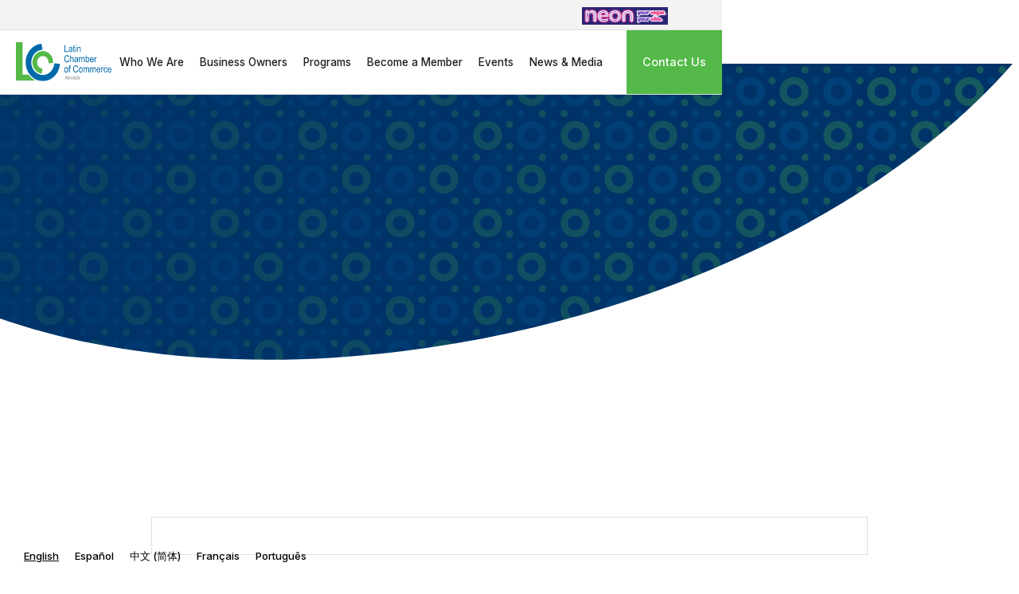

--- FILE ---
content_type: text/html; charset=utf-8
request_url: https://www.lvlcc.com/resources
body_size: 6216
content:
<!DOCTYPE html><!-- This site was created in Webflow. https://webflow.com --><!-- Last Published: Mon Dec 15 2025 23:39:28 GMT+0000 (Coordinated Universal Time) --><html data-wf-domain="www.lvlcc.com" data-wf-page="5fc8274f7c235e64d1e92064" data-wf-site="5f52af3d950fd024b519b300"><head><meta charset="utf-8"/><title>Resources</title><meta content="Resources" property="og:title"/><meta content="Resources" property="twitter:title"/><meta content="width=device-width, initial-scale=1" name="viewport"/><meta content="Webflow" name="generator"/><link href="https://cdn.prod.website-files.com/5f52af3d950fd024b519b300/css/lcc-prototype.webflow.shared.2ee46edd0.min.css" rel="stylesheet" type="text/css"/><link href="https://fonts.googleapis.com" rel="preconnect"/><link href="https://fonts.gstatic.com" rel="preconnect" crossorigin="anonymous"/><script src="https://ajax.googleapis.com/ajax/libs/webfont/1.6.26/webfont.js" type="text/javascript"></script><script type="text/javascript">WebFont.load({  google: {    families: ["Inter:regular,500,600,700,800"]  }});</script><script type="text/javascript">!function(o,c){var n=c.documentElement,t=" w-mod-";n.className+=t+"js",("ontouchstart"in o||o.DocumentTouch&&c instanceof DocumentTouch)&&(n.className+=t+"touch")}(window,document);</script><link href="https://cdn.prod.website-files.com/5f52af3d950fd024b519b300/5f5f98ab08d8837db8d1d0ff_favicon.png" rel="shortcut icon" type="image/x-icon"/><link href="https://cdn.prod.website-files.com/5f52af3d950fd024b519b300/5f5f98d380bdfecbe2457b3b_lcc-webclip.png" rel="apple-touch-icon"/><!-- Global site tag (gtag.js) - Google Analytics -->

<script async src="https://www.googletagmanager.com/gtag/js?id=UA-190106884-1"></script>

<script>

  window.dataLayer = window.dataLayer || [];

  function gtag(){dataLayer.push(arguments);}

  gtag('js', new Date());

 

  gtag('config', 'UA-190106884-1');

</script>

<style>
.w-slider-dot {
  border: 2px solid #54b948;
  background-color: transparent;
  }
.w-slider-dot.w-active {
    background-color: #54b948;
  }
  .w-nav[data-animation="over-right"] .w-nav-overlay, .w-nav[data-animation="over-right"] [data-nav-menu-open] {
    z-index: 2;
  }
  @media screen and (min-width: 991px) and (max-width: 1300px) {
    .container.is-nav {
      width: 100%;
    }
    .nav-link {
      margin-left: 10px;
      margin-right: 10px;
      font-size: 0.85rem; 
    }
    .brand {
      padding-left: 20px;
    }
  }
</style>


    
<script type="text/javascript" src="https://cdn.weglot.com/weglot.min.js"></script>
<script>
    Weglot.initialize({
        api_key: 'wg_80023275213e6f514d3f01cf376677696'
    });
</script>
</head><body><div class="main-wrap"><div data-collapse="medium" data-animation="over-right" data-duration="400" data-easing="ease" data-easing2="ease" role="banner" class="navbar w-nav"><div class="top-bar"><div class="container"><div class="top-bar-content"><div class="top-bar-flex"><div class="w-dyn-list"><div role="list" class="w-dyn-items"><div role="listitem" class="w-dyn-item"><a href="https://neon.reviewjournal.com/" target="_blank" class="w-inline-block"><img src="https://cdn.prod.website-files.com/5f52b9ac19295a427159d348/685ecb1a63a1cfc7e7971c54_Latin%20Chamber%20Website%20redirect%20500x102%20v1%20(1)%20(1)%20(2).png" loading="lazy" alt="Las vegas Review Journal NEON" height="22"/></a></div></div></div></div></div></div></div><div class="container is-nav"><a href="/" class="brand w-nav-brand"><img src="https://cdn.prod.website-files.com/5f52af3d950fd024b519b300/5f52b16e80177e29db315202_LCC%20Logo%20v1%20NV.svg" loading="lazy" alt=""/></a><nav role="navigation" class="nav-menu w-nav-menu"><a href="#" class="nav-link close-menu w-nav-link">X Close Menu</a><a href="/who-we-are" class="nav-link w-nav-link">Who We Are</a><a href="/business-owners" class="nav-link w-nav-link">Business Owners</a><a href="/community-service" class="nav-link w-nav-link">Programs</a><a href="/become-a-member" class="nav-link w-nav-link">Become a Member</a><a href="/events" class="nav-link w-nav-link">Events</a><a href="/news-media" class="nav-link w-nav-link">News &amp; Media</a><a href="/contact" class="main-nav-link w-nav-link">Contact Us</a></nav><div class="menu-button w-nav-button"><div class="w-icon-nav-menu"></div></div></div></div><div class="hero small-pattern"><div class="container"><div data-w-id="13401cc6-0098-0f5c-c7b8-972c5673598b" style="-webkit-transform:translate3d(-50PX, 0, 0) scale3d(1, 1, 1) rotateX(0) rotateY(0) rotateZ(0) skew(0, 0);-moz-transform:translate3d(-50PX, 0, 0) scale3d(1, 1, 1) rotateX(0) rotateY(0) rotateZ(0) skew(0, 0);-ms-transform:translate3d(-50PX, 0, 0) scale3d(1, 1, 1) rotateX(0) rotateY(0) rotateZ(0) skew(0, 0);transform:translate3d(-50PX, 0, 0) scale3d(1, 1, 1) rotateX(0) rotateY(0) rotateZ(0) skew(0, 0);opacity:0" class="hero-content left"><h1 class="hero-heading">Resources</h1><p class="hero-subslogan interior">Getting the right resources for any situation is important. That&#x27;s why we want to provide you with the resources we can to help you succeed.</p></div></div><div class="border-wrap"><img src="https://cdn.prod.website-files.com/5f52af3d950fd024b519b300/5fc7ff7d3b35ce5ad62554f6_White%20Border%204.svg" loading="lazy" alt="" class="border-image-2"/></div></div><div class="section padded"><div class="container narrow"><div data-w-id="f5f4e49d-2ec6-fac6-6dec-750c5b487ae2" style="-webkit-transform:translate3d(-50PX, 0, 0) scale3d(1, 1, 1) rotateX(0) rotateY(0) rotateZ(0) skew(0, 0);-moz-transform:translate3d(-50PX, 0, 0) scale3d(1, 1, 1) rotateX(0) rotateY(0) rotateZ(0) skew(0, 0);-ms-transform:translate3d(-50PX, 0, 0) scale3d(1, 1, 1) rotateX(0) rotateY(0) rotateZ(0) skew(0, 0);transform:translate3d(-50PX, 0, 0) scale3d(1, 1, 1) rotateX(0) rotateY(0) rotateZ(0) skew(0, 0);opacity:0" class="overview"><h2 class="section-heading">Here are some resources to get you started.</h2><p></p></div><div class="resource-wrap"><h2 class="section-heading small"></h2><div class="w-dyn-list"><div class="empty-state w-dyn-empty"><div></div></div></div></div><div class="resource-wrap"><h2 class="section-heading small">Links</h2><div class="w-dyn-list"><div role="list" class="tile-grid resources w-dyn-items"><div role="listitem" class="w-dyn-item"><a href="http://dirweb.state.nv.us/" class="tile-wrap center w-inline-block"><div>Division of Industrial Relations</div></a></div><div role="listitem" class="w-dyn-item"><a href="http://www.irs.gov/businesses/small/index.html" class="tile-wrap center w-inline-block"><div>IRS Small Business Resource Guide</div></a></div><div role="listitem" class="w-dyn-item"><a href="http://tax.state.nv.us/" class="tile-wrap center w-inline-block"><div>Nevada Department of Taxation</div></a></div><div role="listitem" class="w-dyn-item"><a href="https://labor.nv.gov/" class="tile-wrap center w-inline-block"><div>Nevada Labor Commissioner</div></a></div><div role="listitem" class="w-dyn-item"><a href="https://www.nevadabof.org/" class="tile-wrap center w-inline-block"><div>Nevada Business Opportunity fund</div></a></div><div role="listitem" class="w-dyn-item"><a href="https://nvsos.gov/" class="tile-wrap center w-inline-block"><div>Nevada Secretary of State</div></a></div><div role="listitem" class="w-dyn-item"><a href="http://www.nsbdc.org/" class="tile-wrap center w-inline-block"><div>Nevada Small Business Development Center</div></a></div><div role="listitem" class="w-dyn-item"><a href="https://business.nv.gov/" class="tile-wrap center w-inline-block"><div>Nevada Department of Business &amp; Industry</div></a></div><div role="listitem" class="w-dyn-item"><a href="https://www.sba.gov/" class="tile-wrap center w-inline-block"><div> Small Business Administration</div></a></div><div role="listitem" class="w-dyn-item"><a href="https://www.unr.edu/business/centers/uced" class="tile-wrap center w-inline-block"><div>UNR Center for Economic Development</div></a></div><div role="listitem" class="w-dyn-item"><a href="https://business.nv.gov/Resource_Center/Business_Resource_Center_New/" class="tile-wrap center w-inline-block"><div>Business Resource Center </div></a></div><div role="listitem" class="w-dyn-item"><a href="https://www.mbda.gov/" class="tile-wrap center w-inline-block"><div>Minority Business Development Agency</div></a></div><div role="listitem" class="w-dyn-item"><a href="http://www.nawbosnv.org/" class="tile-wrap center w-inline-block"><div>National Association of Women Business Owners - Southern Nevada</div></a></div><div role="listitem" class="w-dyn-item"><a href="https://goed.nv.gov/additional-resources/economic-development-partners/regional-development-authority-rda/" class="tile-wrap center w-inline-block"><div>Regional Development Authorities</div></a></div><div role="listitem" class="w-dyn-item"><a href="http://www.nsbdc.org/" class="tile-wrap center w-inline-block"><div>Nevada Small Business Development Center</div></a></div><div role="listitem" class="w-dyn-item"><a href="http://www.bouldercitychamberofcommerce.com/" class="tile-wrap center w-inline-block"><div>Boulder City Chamber of Commerce</div></a></div><div role="listitem" class="w-dyn-item"><a href="http://www.hendersonchamber.com/" class="tile-wrap center w-inline-block"><div>Henderson Chamber of Commerce</div></a></div><div role="listitem" class="w-dyn-item"><a href="https://lvacc.org/" class="tile-wrap center w-inline-block"><div>Las Vegas Asian Chamber of Commerce</div></a></div><div role="listitem" class="w-dyn-item"><a href="http://www.lvchamber.com/" class="tile-wrap center w-inline-block"><div> Las Vegas Chamber of Commerce</div></a></div><div role="listitem" class="w-dyn-item"><a href="http://www.urbanchamber.org/" class="tile-wrap center w-inline-block"><div>Las Vegas Urban Chamber of Commerce</div></a></div><div role="listitem" class="w-dyn-item"><a href="https://business.nv.gov/Resource_Center/Business_Support_Ecosystem/" class="tile-wrap center w-inline-block"><div>Nevada Business Support Ecosystem</div></a></div><div role="listitem" class="w-dyn-item"><a href="http://www.ushcc.com/" class="tile-wrap center w-inline-block"><div>United States Hispanic Chamber of Commerce</div></a></div><div role="listitem" class="w-dyn-item"><a href="http://www.mdhcc.org/" class="tile-wrap center w-inline-block"><div>Maryland Hispanic Chamber of Commerce</div></a></div><div role="listitem" class="w-dyn-item"><a href="https://business.nv.gov/Resource_Center/Nevada_Business_Start_Up_Guide/" class="tile-wrap center w-inline-block"><div>Guide to Starting and Growing a Business in Nevada</div></a></div><div role="listitem" class="w-dyn-item"><a href="http://www.lacsn.org/" class="tile-wrap center w-inline-block"><div>Legal Aid Center of Southern Nevada</div></a></div><div role="listitem" class="w-dyn-item"><a href="http://snv.wish.org/" class="tile-wrap center w-inline-block"><div>Make-A-Wish Foundation of Southern Nevada</div></a></div><div role="listitem" class="w-dyn-item"><a href="http://www.nah.org/" class="tile-wrap center w-inline-block"><div>Nathan Adelson Hospice</div></a></div><div role="listitem" class="w-dyn-item"><a href="http://www.nevadabroadcasters.org/" class="tile-wrap center w-inline-block"><div>Nevada Broadcasters Association</div></a></div><div role="listitem" class="w-dyn-item"><a href="http://www.nevadapta.org/" class="tile-wrap center w-inline-block"><div>Nevada Parent Teacher Association</div></a></div><div role="listitem" class="w-dyn-item"><a href="http://www.fightfraud.nv.gov/" class="tile-wrap center w-inline-block"><div> Nevada Fight Fraud Taskforce | español</div></a></div><div role="listitem" class="w-dyn-item"><a href="http://www.clarkcountynv.gov/comprehensive-planning/Pages/default.aspx" class="tile-wrap center w-inline-block"><div>Clark County Comprehensive Planning</div></a></div><div role="listitem" class="w-dyn-item"><a href="http://www.federalreserve.gov/FOMC/BeigeBook/2009/" class="tile-wrap center w-inline-block"><div>Federal Reserve Board – Current Economic Conditions</div></a></div><div role="listitem" class="w-dyn-item"><a href="http://www.nber.org/" class="tile-wrap center w-inline-block"><div>National Bureau of Economic Research</div></a></div><div role="listitem" class="w-dyn-item"><a href="http://www.bls.gov/" class="tile-wrap center w-inline-block"><div>United States Bureau of Labor Statistics</div></a></div><div role="listitem" class="w-dyn-item"><a href="http://www.census.gov/" class="tile-wrap center w-inline-block"><div>United States Census Bureau</div></a></div><div role="listitem" class="w-dyn-item"><a href="http://www.ccsd.net/" class="tile-wrap center w-inline-block"><div>Clark County School District</div></a></div><div role="listitem" class="w-dyn-item"><a href="http://www.csn.edu/" class="tile-wrap center w-inline-block"><div>College of Southern Nevada</div></a></div><div role="listitem" class="w-dyn-item"><a href="http://www.gotocollegenevada.org/" class="tile-wrap center w-inline-block"><div>GoToCollegeNevada.org</div></a></div><div role="listitem" class="w-dyn-item"><a href="http://www.lvccld.org/" class="tile-wrap center w-inline-block"><div> Las Vegas Clark County Library District</div></a></div><div role="listitem" class="w-dyn-item"><a href="http://system.nevada.edu/" class="tile-wrap center w-inline-block"><div>Nevada System of Higher Education</div></a></div><div role="listitem" class="w-dyn-item"><a href="http://www.onlinecolleges.org/" class="tile-wrap center w-inline-block"><div>Online Colleges</div></a></div><div role="listitem" class="w-dyn-item"><a href="http://www.unlv.edu/" class="tile-wrap center w-inline-block"><div>University of Las Vegas, Nevada</div></a></div><div role="listitem" class="w-dyn-item"><a href="http://www.phoenix.edu/" class="tile-wrap center w-inline-block"><div>University of Phoenix</div></a></div><div role="listitem" class="w-dyn-item"><a href="http://www.nvdetr.org/" class="tile-wrap center w-inline-block"><div>Nevada Department of Employment, Training and Rehabilitation</div></a></div><div role="listitem" class="w-dyn-item"><a href="http://www.americasjobexchange.com/nv" class="tile-wrap center w-inline-block"><div>Nevada Job Exchange</div></a></div><div role="listitem" class="w-dyn-item"><a href="http://www.nevadajobconnect.com/" class="tile-wrap center w-inline-block"><div>Nevada JobConnect</div></a></div><div role="listitem" class="w-dyn-item"><a href="http://www.nevadaworkforce.com/" class="tile-wrap center w-inline-block"><div>Nevada Workforce Informer</div></a></div><div role="listitem" class="w-dyn-item"><a href="http://www.dol.gov/" class="tile-wrap center w-inline-block"><div>United States Department of Labor</div></a></div><div role="listitem" class="w-dyn-item"><a href="http://www.eeoc.gov/" class="tile-wrap center w-inline-block"><div>United States Equal Employment Opportunity Commission | español</div></a></div><div role="listitem" class="w-dyn-item"><a href="http://www.nvworkforceconnections.org/" class="tile-wrap center w-inline-block"><div>workforce CONNECTIONS</div></a></div><div role="listitem" class="w-dyn-item"><a href="http://www.clarkcountynv.gov/" class="tile-wrap center w-inline-block"><div>Clark County</div></a></div><div role="listitem" class="w-dyn-item"><a href="http://www.bcnv.org/" class="tile-wrap center w-inline-block"><div>City of Boulder City</div></a></div><div role="listitem" class="w-dyn-item"><a href="http://www.lasvegasnevada.gov/" class="tile-wrap center w-inline-block"><div>City of Las Vegas</div></a></div><div role="listitem" class="w-dyn-item"><a href="http://www.cityofnorthlasvegas.com/" class="tile-wrap center w-inline-block"><div>City of North Las Vegas</div></a></div><div role="listitem" class="w-dyn-item"><a href="http://www.cityofhenderson.com/" class="tile-wrap center w-inline-block"><div>City of Henderson</div></a></div><div role="listitem" class="w-dyn-item"><a href="http://www.nv.gov/" class="tile-wrap center w-inline-block"><div>State of Nevada</div></a></div><div role="listitem" class="w-dyn-item"><a href="http://www.southernnevadahealthdistrict.org/" class="tile-wrap center w-inline-block"><div>Southern Nevada Health District</div></a></div><div role="listitem" class="w-dyn-item"><a href="http://www.nevadalawhelp.org/" class="tile-wrap center w-inline-block"><div>Nevada Law Help</div></a></div><div role="listitem" class="w-dyn-item"><a href="http://www.nlslaw.net/" class="tile-wrap center w-inline-block"><div>Nevada Legal Services</div></a></div><div role="listitem" class="w-dyn-item"><a href="http://www.elmundo.net/" class="tile-wrap center w-inline-block"><div>El Mundo</div></a></div><div role="listitem" class="w-dyn-item"><a href="http://www.eltiempolasvegas.com/" class="tile-wrap center w-inline-block"><div>El Tiempo</div></a></div><div role="listitem" class="w-dyn-item"><a href="http://www.lasvegasweekly.com/" class="tile-wrap center w-inline-block"><div>Las Vegas Weekly</div></a></div><div role="listitem" class="w-dyn-item"><a href="http://www.lvrj.com/" class="tile-wrap center w-inline-block"><div>Las Vegas Review Journal</div></a></div><div role="listitem" class="w-dyn-item"><a href="http://www.lasvegassun.com/" class="tile-wrap center w-inline-block"><div>Las Vegas Sun</div></a></div><div role="listitem" class="w-dyn-item"><a href="http://www.lvmpd.com/" class="tile-wrap center w-inline-block"><div>Las Vegas Metropolitan Police Department</div></a></div><div role="listitem" class="w-dyn-item"><a href="http://www.lvmonorail.com/" class="tile-wrap center w-inline-block"><div>Las Vegas Monorail</div></a></div><div role="listitem" class="w-dyn-item"><a href="http://www.mccarran.com/" class="tile-wrap center w-inline-block"><div>McCarran International Airport</div></a></div><div role="listitem" class="w-dyn-item"><a href="http://www.dmvnv.com/" class="tile-wrap center w-inline-block"><div>Nevada Department of Motor Vehicles</div></a></div><div role="listitem" class="w-dyn-item"><a href="http://www.rtcsouthernnevada.com/" class="tile-wrap center w-inline-block"><div>Regional Transportation Commission of Southern Nevada</div></a></div><div role="listitem" class="w-dyn-item"><a href="http://www.att.com/" class="tile-wrap center w-inline-block"><div>AT&amp;T</div></a></div><div role="listitem" class="w-dyn-item"><a href="http://www.centurylink.com/" class="tile-wrap center w-inline-block"><div>CenturyLink</div></a></div><div role="listitem" class="w-dyn-item"><a href="https://www.cox.com/residential/home.html" class="tile-wrap center w-inline-block"><div>Cox Communications</div></a></div><div role="listitem" class="w-dyn-item"><a href="http://www.mycricketlv.com/" class="tile-wrap center w-inline-block"><div>Cricket Communications</div></a></div><div role="listitem" class="w-dyn-item"><a href="http://www.metropcs.com/" class="tile-wrap center w-inline-block"><div>MetroPCS</div></a></div><div role="listitem" class="w-dyn-item"><a href="https://www.t-mobile.com/?src=spr&amp;rdpage=%2F" class="tile-wrap center w-inline-block"><div>T-Mobile</div></a></div><div role="listitem" class="w-dyn-item"><a href="http://www.verizon.com/" class="tile-wrap center w-inline-block"><div>Verizon</div></a></div><div role="listitem" class="w-dyn-item"><a href="http://www.lvcva.com/" class="tile-wrap center w-inline-block"><div>Las Vegas Convention and Visitors Authority</div></a></div><div role="listitem" class="w-dyn-item"><a href="http://travelnevada.com/" class="tile-wrap center w-inline-block"><div>Nevada Commission on Tourism - TravelNevada.com</div></a></div><div role="listitem" class="w-dyn-item"><a href="http://www.myvaa.mobi/" class="tile-wrap center w-inline-block"><div>Vegas The App - MyVAA.mobi</div></a></div><div role="listitem" class="w-dyn-item"><a href="http://www.vegas.com/" class="tile-wrap center w-inline-block"><div>Vegas.com</div></a></div><div role="listitem" class="w-dyn-item"><a href="http://www.vegasexperience.com/" class="tile-wrap center w-inline-block"><div>VegasExperience.com</div></a></div><div role="listitem" class="w-dyn-item"><a href="http://www.visitlasvegas.com/" class="tile-wrap center w-inline-block"><div>VisitLasVegas.com</div></a></div><div role="listitem" class="w-dyn-item"><a href="http://www.cleanwaterteam.com/" class="tile-wrap center w-inline-block"><div>Clark County Water Reclamation</div></a></div><div role="listitem" class="w-dyn-item"><a href="http://www.lvvwd.com/" class="tile-wrap center w-inline-block"><div>Las Vegas Valley Water District (LVVWD)</div></a></div><div role="listitem" class="w-dyn-item"><a href="http://www.nvenergy.com/" class="tile-wrap center w-inline-block"><div>NV Energy</div></a></div><div role="listitem" class="w-dyn-item"><a href="http://www.republicservices.com/" class="tile-wrap center w-inline-block"><div>Republic Services of Southern Nevada</div></a></div><div role="listitem" class="w-dyn-item"><a href="http://www.snwa.com/" class="tile-wrap center w-inline-block"><div>Southern Nevada Water Authority (SNWA)</div></a></div><div role="listitem" class="w-dyn-item"><a href="http://www.swgas.com/" class="tile-wrap center w-inline-block"><div>Southwest Gas Corporation</div></a></div></div></div></div></div></div><div class="newsletter-outer-wrap"><div class="container"><div data-w-id="a1a9d97b-49b2-c6cb-d483-3fa3964d1a36" class="newsletter-wrap"><img src="https://cdn.prod.website-files.com/5f52af3d950fd024b519b300/5f5fba7b66d98bc87da415ac_newsletter%20(1).svg" loading="lazy" alt="" class="newsletter-icon"/><div class="newsletter-text"><h2 class="section-heading small white">Stay Informed</h2><p class="p-0">Sign up to receive updates from the Latin Chamber of Commerce.</p></div><div class="newsletter-form-block w-form"><form id="wf-form-Global-Newsletter-Form" name="wf-form-Global-Newsletter-Form" data-name="Global Newsletter Form" method="get" class="newsletter-form" data-wf-page-id="5fc8274f7c235e64d1e92064" data-wf-element-id="a1a9d97b-49b2-c6cb-d483-3fa3964d1a3e"><div class="form-item newsletter"><label for="Email-4" class="field-label in-newsletter">Email Address</label><input class="text-field m-0 w-input" maxlength="256" name="Email" data-name="Email" placeholder="" type="email" id="Email-4" required=""/></div><input type="submit" data-wait="Sign Up" id="w-node-a1a9d97b-49b2-c6cb-d483-3fa3964d1a43-964d1a34" class="button submit secondary w-button" value="Sign Up"/></form><div class="success-message on-blue w-form-done"><div>You have successfully signed up for the newsletter.</div></div><div class="error-message w-form-fail"><div>Oops! Something went wrong while submitting the form.</div></div></div></div></div></div><footer id="footer" class="footer"><div class="footer-top"><div class="container"><div class="footer-flex-container top"><a href="#" class="footer-logo-link w-inline-block"><img src="https://cdn.prod.website-files.com/5f52af3d950fd024b519b300/5f52b16e80177e29db315202_LCC%20Logo%20v1%20NV.svg" alt="" class="footer-image"/></a><div class="div-block-4"><h2 class="footer-heading large mr-20">Connect with our growing network of businesses</h2><a href="/become-a-member" class="button secondary small w-button">Become a Member</a></div></div><div class="footer-grid"><div><h2 class="footer-heading large">Subscribe to Our Newsletter</h2><div class="newsletter-form-block w-form"><form id="wf-form-Footer-Newsletter-Form" name="wf-form-Footer-Newsletter-Form" data-name="Footer Newsletter Form" method="get" class="newsletter-form" data-wf-page-id="5fc8274f7c235e64d1e92064" data-wf-element-id="f396d38c-1dab-e86f-cecd-320326063170"><div class="form-item"><label for="Email-3" class="field-label">Email Address</label><input class="text-field m-0 w-input" maxlength="256" name="Email-2" data-name="Email 2" placeholder="" type="email" id="Email-2" required=""/></div><input type="submit" data-wait="Sign Up" id="w-node-f396d38c-1dab-e86f-cecd-320326063175-26063160" class="button submit w-button" value="Sign Up"/></form><div class="w-form-done"><div>Thank you! Your submission has been received!</div></div><div class="w-form-fail"><div>Oops! Something went wrong while submitting the form.</div></div></div></div><div><h2 class="footer-heading">Sitemap</h2><div class="sitemap-grid"><ul role="list" class="footer-list w-list-unstyled"><li class="footer-li"><a href="/who-we-are" class="footer-link">Who We Are</a></li><li class="footer-li"><a href="/business-owners" class="footer-link">Business Owners</a></li><li class="footer-li"><a href="/community-service" class="footer-link">Programs</a></li><li class="footer-li"><a href="/become-a-member" class="footer-link">Become a Member</a></li><li class="footer-li"><a href="/events" class="footer-link">Events</a></li></ul><div><ul role="list" class="w-list-unstyled"><li class="footer-list"><a href="/news-media" class="footer-link">News &amp; Media</a><a href="/contact" class="footer-link">Contact Us</a><a href="/privacy-policy" class="footer-link">Privacy Policy</a><a href="/partner-with-us" class="footer-link">Partner With Us</a></li></ul></div></div></div></div><div class="footer-flex-container"><div class="c-footer_copyright-wrap"><div class="copyright-text m-0">© </div><div class="copyright-text w-embed w-script"><script type="text/javascript">
  document.write(new Date().getFullYear());
</script></div><div class="copyright-text">Latin Chamber of Commerce.</div><div class="copyright-text">  All rights reserved.</div></div><div class="sm-wrap"><a href="https://www.facebook.com/lccnv/" target="_blank" class="sm-block w-inline-block"><img src="https://cdn.prod.website-files.com/5f52af3d950fd024b519b300/5f5a8477f2edab6521eb6359_facebook.svg" loading="lazy" alt=""/></a><a href="https://twitter.com/lvlcc?lang=en" target="_blank" class="sm-block w-inline-block"><img src="https://cdn.prod.website-files.com/5f52af3d950fd024b519b300/5f5a849a8c97775cdbe04b18_twitter.svg" loading="lazy" alt=""/></a><a href="https://www.instagram.com/latinchambernv/" class="sm-block w-inline-block"><img src="https://cdn.prod.website-files.com/5f52af3d950fd024b519b300/5f5a84bce0e67b9e0de8a57a_instagram-sketched.svg" loading="lazy" alt=""/></a></div></div></div></div><div class="footer-bottom"><div><a href="https://lsm.works" target="_blank" class="lsm w-inline-block"><div class="copyright-text">Powered by LSM</div></a></div></div></footer></div><script src="https://d3e54v103j8qbb.cloudfront.net/js/jquery-3.5.1.min.dc5e7f18c8.js?site=5f52af3d950fd024b519b300" type="text/javascript" integrity="sha256-9/aliU8dGd2tb6OSsuzixeV4y/faTqgFtohetphbbj0=" crossorigin="anonymous"></script><script src="https://cdn.prod.website-files.com/5f52af3d950fd024b519b300/js/webflow.schunk.36b8fb49256177c8.js" type="text/javascript"></script><script src="https://cdn.prod.website-files.com/5f52af3d950fd024b519b300/js/webflow.schunk.2143aca175113c4b.js" type="text/javascript"></script><script src="https://cdn.prod.website-files.com/5f52af3d950fd024b519b300/js/webflow.1fcb2bae.b6c245fcb18fa631.js" type="text/javascript"></script></body></html>

--- FILE ---
content_type: text/css
request_url: https://cdn.prod.website-files.com/5f52af3d950fd024b519b300/css/lcc-prototype.webflow.shared.2ee46edd0.min.css
body_size: 18348
content:
html{-webkit-text-size-adjust:100%;-ms-text-size-adjust:100%;font-family:sans-serif}body{margin:0}article,aside,details,figcaption,figure,footer,header,hgroup,main,menu,nav,section,summary{display:block}audio,canvas,progress,video{vertical-align:baseline;display:inline-block}audio:not([controls]){height:0;display:none}[hidden],template{display:none}a{background-color:#0000}a:active,a:hover{outline:0}abbr[title]{border-bottom:1px dotted}b,strong{font-weight:700}dfn{font-style:italic}h1{margin:.67em 0;font-size:2em}mark{color:#000;background:#ff0}small{font-size:80%}sub,sup{vertical-align:baseline;font-size:75%;line-height:0;position:relative}sup{top:-.5em}sub{bottom:-.25em}img{border:0}svg:not(:root){overflow:hidden}hr{box-sizing:content-box;height:0}pre{overflow:auto}code,kbd,pre,samp{font-family:monospace;font-size:1em}button,input,optgroup,select,textarea{color:inherit;font:inherit;margin:0}button{overflow:visible}button,select{text-transform:none}button,html input[type=button],input[type=reset]{-webkit-appearance:button;cursor:pointer}button[disabled],html input[disabled]{cursor:default}button::-moz-focus-inner,input::-moz-focus-inner{border:0;padding:0}input{line-height:normal}input[type=checkbox],input[type=radio]{box-sizing:border-box;padding:0}input[type=number]::-webkit-inner-spin-button,input[type=number]::-webkit-outer-spin-button{height:auto}input[type=search]{-webkit-appearance:none}input[type=search]::-webkit-search-cancel-button,input[type=search]::-webkit-search-decoration{-webkit-appearance:none}legend{border:0;padding:0}textarea{overflow:auto}optgroup{font-weight:700}table{border-collapse:collapse;border-spacing:0}td,th{padding:0}@font-face{font-family:webflow-icons;src:url([data-uri])format("truetype");font-weight:400;font-style:normal}[class^=w-icon-],[class*=\ w-icon-]{speak:none;font-variant:normal;text-transform:none;-webkit-font-smoothing:antialiased;-moz-osx-font-smoothing:grayscale;font-style:normal;font-weight:400;line-height:1;font-family:webflow-icons!important}.w-icon-slider-right:before{content:""}.w-icon-slider-left:before{content:""}.w-icon-nav-menu:before{content:""}.w-icon-arrow-down:before,.w-icon-dropdown-toggle:before{content:""}.w-icon-file-upload-remove:before{content:""}.w-icon-file-upload-icon:before{content:""}*{box-sizing:border-box}html{height:100%}body{color:#333;background-color:#fff;min-height:100%;margin:0;font-family:Arial,sans-serif;font-size:14px;line-height:20px}img{vertical-align:middle;max-width:100%;display:inline-block}html.w-mod-touch *{background-attachment:scroll!important}.w-block{display:block}.w-inline-block{max-width:100%;display:inline-block}.w-clearfix:before,.w-clearfix:after{content:" ";grid-area:1/1/2/2;display:table}.w-clearfix:after{clear:both}.w-hidden{display:none}.w-button{color:#fff;line-height:inherit;cursor:pointer;background-color:#3898ec;border:0;border-radius:0;padding:9px 15px;text-decoration:none;display:inline-block}input.w-button{-webkit-appearance:button}html[data-w-dynpage] [data-w-cloak]{color:#0000!important}.w-code-block{margin:unset}pre.w-code-block code{all:inherit}.w-optimization{display:contents}.w-webflow-badge,.w-webflow-badge>img{box-sizing:unset;width:unset;height:unset;max-height:unset;max-width:unset;min-height:unset;min-width:unset;margin:unset;padding:unset;float:unset;clear:unset;border:unset;border-radius:unset;background:unset;background-image:unset;background-position:unset;background-size:unset;background-repeat:unset;background-origin:unset;background-clip:unset;background-attachment:unset;background-color:unset;box-shadow:unset;transform:unset;direction:unset;font-family:unset;font-weight:unset;color:unset;font-size:unset;line-height:unset;font-style:unset;font-variant:unset;text-align:unset;letter-spacing:unset;-webkit-text-decoration:unset;text-decoration:unset;text-indent:unset;text-transform:unset;list-style-type:unset;text-shadow:unset;vertical-align:unset;cursor:unset;white-space:unset;word-break:unset;word-spacing:unset;word-wrap:unset;transition:unset}.w-webflow-badge{white-space:nowrap;cursor:pointer;box-shadow:0 0 0 1px #0000001a,0 1px 3px #0000001a;visibility:visible!important;opacity:1!important;z-index:2147483647!important;color:#aaadb0!important;overflow:unset!important;background-color:#fff!important;border-radius:3px!important;width:auto!important;height:auto!important;margin:0!important;padding:6px!important;font-size:12px!important;line-height:14px!important;text-decoration:none!important;display:inline-block!important;position:fixed!important;inset:auto 12px 12px auto!important;transform:none!important}.w-webflow-badge>img{position:unset;visibility:unset!important;opacity:1!important;vertical-align:middle!important;display:inline-block!important}h1,h2,h3,h4,h5,h6{margin-bottom:10px;font-weight:700}h1{margin-top:20px;font-size:38px;line-height:44px}h2{margin-top:20px;font-size:32px;line-height:36px}h3{margin-top:20px;font-size:24px;line-height:30px}h4{margin-top:10px;font-size:18px;line-height:24px}h5{margin-top:10px;font-size:14px;line-height:20px}h6{margin-top:10px;font-size:12px;line-height:18px}p{margin-top:0;margin-bottom:10px}blockquote{border-left:5px solid #e2e2e2;margin:0 0 10px;padding:10px 20px;font-size:18px;line-height:22px}figure{margin:0 0 10px}figcaption{text-align:center;margin-top:5px}ul,ol{margin-top:0;margin-bottom:10px;padding-left:40px}.w-list-unstyled{padding-left:0;list-style:none}.w-embed:before,.w-embed:after{content:" ";grid-area:1/1/2/2;display:table}.w-embed:after{clear:both}.w-video{width:100%;padding:0;position:relative}.w-video iframe,.w-video object,.w-video embed{border:none;width:100%;height:100%;position:absolute;top:0;left:0}fieldset{border:0;margin:0;padding:0}button,[type=button],[type=reset]{cursor:pointer;-webkit-appearance:button;border:0}.w-form{margin:0 0 15px}.w-form-done{text-align:center;background-color:#ddd;padding:20px;display:none}.w-form-fail{background-color:#ffdede;margin-top:10px;padding:10px;display:none}label{margin-bottom:5px;font-weight:700;display:block}.w-input,.w-select{color:#333;vertical-align:middle;background-color:#fff;border:1px solid #ccc;width:100%;height:38px;margin-bottom:10px;padding:8px 12px;font-size:14px;line-height:1.42857;display:block}.w-input::placeholder,.w-select::placeholder{color:#999}.w-input:focus,.w-select:focus{border-color:#3898ec;outline:0}.w-input[disabled],.w-select[disabled],.w-input[readonly],.w-select[readonly],fieldset[disabled] .w-input,fieldset[disabled] .w-select{cursor:not-allowed}.w-input[disabled]:not(.w-input-disabled),.w-select[disabled]:not(.w-input-disabled),.w-input[readonly],.w-select[readonly],fieldset[disabled]:not(.w-input-disabled) .w-input,fieldset[disabled]:not(.w-input-disabled) .w-select{background-color:#eee}textarea.w-input,textarea.w-select{height:auto}.w-select{background-color:#f3f3f3}.w-select[multiple]{height:auto}.w-form-label{cursor:pointer;margin-bottom:0;font-weight:400;display:inline-block}.w-radio{margin-bottom:5px;padding-left:20px;display:block}.w-radio:before,.w-radio:after{content:" ";grid-area:1/1/2/2;display:table}.w-radio:after{clear:both}.w-radio-input{float:left;margin:3px 0 0 -20px;line-height:normal}.w-file-upload{margin-bottom:10px;display:block}.w-file-upload-input{opacity:0;z-index:-100;width:.1px;height:.1px;position:absolute;overflow:hidden}.w-file-upload-default,.w-file-upload-uploading,.w-file-upload-success{color:#333;display:inline-block}.w-file-upload-error{margin-top:10px;display:block}.w-file-upload-default.w-hidden,.w-file-upload-uploading.w-hidden,.w-file-upload-error.w-hidden,.w-file-upload-success.w-hidden{display:none}.w-file-upload-uploading-btn{cursor:pointer;background-color:#fafafa;border:1px solid #ccc;margin:0;padding:8px 12px;font-size:14px;font-weight:400;display:flex}.w-file-upload-file{background-color:#fafafa;border:1px solid #ccc;flex-grow:1;justify-content:space-between;margin:0;padding:8px 9px 8px 11px;display:flex}.w-file-upload-file-name{font-size:14px;font-weight:400;display:block}.w-file-remove-link{cursor:pointer;width:auto;height:auto;margin-top:3px;margin-left:10px;padding:3px;display:block}.w-icon-file-upload-remove{margin:auto;font-size:10px}.w-file-upload-error-msg{color:#ea384c;padding:2px 0;display:inline-block}.w-file-upload-info{padding:0 12px;line-height:38px;display:inline-block}.w-file-upload-label{cursor:pointer;background-color:#fafafa;border:1px solid #ccc;margin:0;padding:8px 12px;font-size:14px;font-weight:400;display:inline-block}.w-icon-file-upload-icon,.w-icon-file-upload-uploading{width:20px;margin-right:8px;display:inline-block}.w-icon-file-upload-uploading{height:20px}.w-container{max-width:940px;margin-left:auto;margin-right:auto}.w-container:before,.w-container:after{content:" ";grid-area:1/1/2/2;display:table}.w-container:after{clear:both}.w-container .w-row{margin-left:-10px;margin-right:-10px}.w-row:before,.w-row:after{content:" ";grid-area:1/1/2/2;display:table}.w-row:after{clear:both}.w-row .w-row{margin-left:0;margin-right:0}.w-col{float:left;width:100%;min-height:1px;padding-left:10px;padding-right:10px;position:relative}.w-col .w-col{padding-left:0;padding-right:0}.w-col-1{width:8.33333%}.w-col-2{width:16.6667%}.w-col-3{width:25%}.w-col-4{width:33.3333%}.w-col-5{width:41.6667%}.w-col-6{width:50%}.w-col-7{width:58.3333%}.w-col-8{width:66.6667%}.w-col-9{width:75%}.w-col-10{width:83.3333%}.w-col-11{width:91.6667%}.w-col-12{width:100%}.w-hidden-main{display:none!important}@media screen and (max-width:991px){.w-container{max-width:728px}.w-hidden-main{display:inherit!important}.w-hidden-medium{display:none!important}.w-col-medium-1{width:8.33333%}.w-col-medium-2{width:16.6667%}.w-col-medium-3{width:25%}.w-col-medium-4{width:33.3333%}.w-col-medium-5{width:41.6667%}.w-col-medium-6{width:50%}.w-col-medium-7{width:58.3333%}.w-col-medium-8{width:66.6667%}.w-col-medium-9{width:75%}.w-col-medium-10{width:83.3333%}.w-col-medium-11{width:91.6667%}.w-col-medium-12{width:100%}.w-col-stack{width:100%;left:auto;right:auto}}@media screen and (max-width:767px){.w-hidden-main,.w-hidden-medium{display:inherit!important}.w-hidden-small{display:none!important}.w-row,.w-container .w-row{margin-left:0;margin-right:0}.w-col{width:100%;left:auto;right:auto}.w-col-small-1{width:8.33333%}.w-col-small-2{width:16.6667%}.w-col-small-3{width:25%}.w-col-small-4{width:33.3333%}.w-col-small-5{width:41.6667%}.w-col-small-6{width:50%}.w-col-small-7{width:58.3333%}.w-col-small-8{width:66.6667%}.w-col-small-9{width:75%}.w-col-small-10{width:83.3333%}.w-col-small-11{width:91.6667%}.w-col-small-12{width:100%}}@media screen and (max-width:479px){.w-container{max-width:none}.w-hidden-main,.w-hidden-medium,.w-hidden-small{display:inherit!important}.w-hidden-tiny{display:none!important}.w-col{width:100%}.w-col-tiny-1{width:8.33333%}.w-col-tiny-2{width:16.6667%}.w-col-tiny-3{width:25%}.w-col-tiny-4{width:33.3333%}.w-col-tiny-5{width:41.6667%}.w-col-tiny-6{width:50%}.w-col-tiny-7{width:58.3333%}.w-col-tiny-8{width:66.6667%}.w-col-tiny-9{width:75%}.w-col-tiny-10{width:83.3333%}.w-col-tiny-11{width:91.6667%}.w-col-tiny-12{width:100%}}.w-widget{position:relative}.w-widget-map{width:100%;height:400px}.w-widget-map label{width:auto;display:inline}.w-widget-map img{max-width:inherit}.w-widget-map .gm-style-iw{text-align:center}.w-widget-map .gm-style-iw>button{display:none!important}.w-widget-twitter{overflow:hidden}.w-widget-twitter-count-shim{vertical-align:top;text-align:center;background:#fff;border:1px solid #758696;border-radius:3px;width:28px;height:20px;display:inline-block;position:relative}.w-widget-twitter-count-shim *{pointer-events:none;-webkit-user-select:none;user-select:none}.w-widget-twitter-count-shim .w-widget-twitter-count-inner{text-align:center;color:#999;font-family:serif;font-size:15px;line-height:12px;position:relative}.w-widget-twitter-count-shim .w-widget-twitter-count-clear{display:block;position:relative}.w-widget-twitter-count-shim.w--large{width:36px;height:28px}.w-widget-twitter-count-shim.w--large .w-widget-twitter-count-inner{font-size:18px;line-height:18px}.w-widget-twitter-count-shim:not(.w--vertical){margin-left:5px;margin-right:8px}.w-widget-twitter-count-shim:not(.w--vertical).w--large{margin-left:6px}.w-widget-twitter-count-shim:not(.w--vertical):before,.w-widget-twitter-count-shim:not(.w--vertical):after{content:" ";pointer-events:none;border:solid #0000;width:0;height:0;position:absolute;top:50%;left:0}.w-widget-twitter-count-shim:not(.w--vertical):before{border-width:4px;border-color:#75869600 #5d6c7b #75869600 #75869600;margin-top:-4px;margin-left:-9px}.w-widget-twitter-count-shim:not(.w--vertical).w--large:before{border-width:5px;margin-top:-5px;margin-left:-10px}.w-widget-twitter-count-shim:not(.w--vertical):after{border-width:4px;border-color:#fff0 #fff #fff0 #fff0;margin-top:-4px;margin-left:-8px}.w-widget-twitter-count-shim:not(.w--vertical).w--large:after{border-width:5px;margin-top:-5px;margin-left:-9px}.w-widget-twitter-count-shim.w--vertical{width:61px;height:33px;margin-bottom:8px}.w-widget-twitter-count-shim.w--vertical:before,.w-widget-twitter-count-shim.w--vertical:after{content:" ";pointer-events:none;border:solid #0000;width:0;height:0;position:absolute;top:100%;left:50%}.w-widget-twitter-count-shim.w--vertical:before{border-width:5px;border-color:#5d6c7b #75869600 #75869600;margin-left:-5px}.w-widget-twitter-count-shim.w--vertical:after{border-width:4px;border-color:#fff #fff0 #fff0;margin-left:-4px}.w-widget-twitter-count-shim.w--vertical .w-widget-twitter-count-inner{font-size:18px;line-height:22px}.w-widget-twitter-count-shim.w--vertical.w--large{width:76px}.w-background-video{color:#fff;height:500px;position:relative;overflow:hidden}.w-background-video>video{object-fit:cover;z-index:-100;background-position:50%;background-size:cover;width:100%;height:100%;margin:auto;position:absolute;inset:-100%}.w-background-video>video::-webkit-media-controls-start-playback-button{-webkit-appearance:none;display:none!important}.w-background-video--control{background-color:#0000;padding:0;position:absolute;bottom:1em;right:1em}.w-background-video--control>[hidden]{display:none!important}.w-slider{text-align:center;clear:both;-webkit-tap-highlight-color:#0000;tap-highlight-color:#0000;background:#ddd;height:300px;position:relative}.w-slider-mask{z-index:1;white-space:nowrap;height:100%;display:block;position:relative;left:0;right:0;overflow:hidden}.w-slide{vertical-align:top;white-space:normal;text-align:left;width:100%;height:100%;display:inline-block;position:relative}.w-slider-nav{z-index:2;text-align:center;-webkit-tap-highlight-color:#0000;tap-highlight-color:#0000;height:40px;margin:auto;padding-top:10px;position:absolute;inset:auto 0 0}.w-slider-nav.w-round>div{border-radius:100%}.w-slider-nav.w-num>div{font-size:inherit;line-height:inherit;width:auto;height:auto;padding:.2em .5em}.w-slider-nav.w-shadow>div{box-shadow:0 0 3px #3336}.w-slider-nav-invert{color:#fff}.w-slider-nav-invert>div{background-color:#2226}.w-slider-nav-invert>div.w-active{background-color:#222}.w-slider-dot{cursor:pointer;background-color:#fff6;width:1em;height:1em;margin:0 3px .5em;transition:background-color .1s,color .1s;display:inline-block;position:relative}.w-slider-dot.w-active{background-color:#fff}.w-slider-dot:focus{outline:none;box-shadow:0 0 0 2px #fff}.w-slider-dot:focus.w-active{box-shadow:none}.w-slider-arrow-left,.w-slider-arrow-right{cursor:pointer;color:#fff;-webkit-tap-highlight-color:#0000;tap-highlight-color:#0000;-webkit-user-select:none;user-select:none;width:80px;margin:auto;font-size:40px;position:absolute;inset:0;overflow:hidden}.w-slider-arrow-left [class^=w-icon-],.w-slider-arrow-right [class^=w-icon-],.w-slider-arrow-left [class*=\ w-icon-],.w-slider-arrow-right [class*=\ w-icon-]{position:absolute}.w-slider-arrow-left:focus,.w-slider-arrow-right:focus{outline:0}.w-slider-arrow-left{z-index:3;right:auto}.w-slider-arrow-right{z-index:4;left:auto}.w-icon-slider-left,.w-icon-slider-right{width:1em;height:1em;margin:auto;inset:0}.w-slider-aria-label{clip:rect(0 0 0 0);border:0;width:1px;height:1px;margin:-1px;padding:0;position:absolute;overflow:hidden}.w-slider-force-show{display:block!important}.w-dropdown{text-align:left;z-index:900;margin-left:auto;margin-right:auto;display:inline-block;position:relative}.w-dropdown-btn,.w-dropdown-toggle,.w-dropdown-link{vertical-align:top;color:#222;text-align:left;white-space:nowrap;margin-left:auto;margin-right:auto;padding:20px;text-decoration:none;position:relative}.w-dropdown-toggle{-webkit-user-select:none;user-select:none;cursor:pointer;padding-right:40px;display:inline-block}.w-dropdown-toggle:focus{outline:0}.w-icon-dropdown-toggle{width:1em;height:1em;margin:auto 20px auto auto;position:absolute;top:0;bottom:0;right:0}.w-dropdown-list{background:#ddd;min-width:100%;display:none;position:absolute}.w-dropdown-list.w--open{display:block}.w-dropdown-link{color:#222;padding:10px 20px;display:block}.w-dropdown-link.w--current{color:#0082f3}.w-dropdown-link:focus{outline:0}@media screen and (max-width:767px){.w-nav-brand{padding-left:10px}}.w-lightbox-backdrop{cursor:auto;letter-spacing:normal;text-indent:0;text-shadow:none;text-transform:none;visibility:visible;white-space:normal;word-break:normal;word-spacing:normal;word-wrap:normal;color:#fff;text-align:center;z-index:2000;opacity:0;-webkit-user-select:none;-moz-user-select:none;-webkit-tap-highlight-color:transparent;background:#000000e6;outline:0;font-family:Helvetica Neue,Helvetica,Ubuntu,Segoe UI,Verdana,sans-serif;font-size:17px;font-style:normal;font-weight:300;line-height:1.2;list-style:disc;position:fixed;inset:0;-webkit-transform:translate(0)}.w-lightbox-backdrop,.w-lightbox-container{-webkit-overflow-scrolling:touch;height:100%;overflow:auto}.w-lightbox-content{height:100vh;position:relative;overflow:hidden}.w-lightbox-view{opacity:0;width:100vw;height:100vh;position:absolute}.w-lightbox-view:before{content:"";height:100vh}.w-lightbox-group,.w-lightbox-group .w-lightbox-view,.w-lightbox-group .w-lightbox-view:before{height:86vh}.w-lightbox-frame,.w-lightbox-view:before{vertical-align:middle;display:inline-block}.w-lightbox-figure{margin:0;position:relative}.w-lightbox-group .w-lightbox-figure{cursor:pointer}.w-lightbox-img{width:auto;max-width:none;height:auto}.w-lightbox-image{float:none;max-width:100vw;max-height:100vh;display:block}.w-lightbox-group .w-lightbox-image{max-height:86vh}.w-lightbox-caption{text-align:left;text-overflow:ellipsis;white-space:nowrap;background:#0006;padding:.5em 1em;position:absolute;bottom:0;left:0;right:0;overflow:hidden}.w-lightbox-embed{width:100%;height:100%;position:absolute;inset:0}.w-lightbox-control{cursor:pointer;background-position:50%;background-repeat:no-repeat;background-size:24px;width:4em;transition:all .3s;position:absolute;top:0}.w-lightbox-left{background-image:url([data-uri]);display:none;bottom:0;left:0}.w-lightbox-right{background-image:url([data-uri]);display:none;bottom:0;right:0}.w-lightbox-close{background-image:url([data-uri]);background-size:18px;height:2.6em;right:0}.w-lightbox-strip{white-space:nowrap;padding:0 1vh;line-height:0;position:absolute;bottom:0;left:0;right:0;overflow:auto hidden}.w-lightbox-item{box-sizing:content-box;cursor:pointer;width:10vh;padding:2vh 1vh;display:inline-block;-webkit-transform:translate(0,0)}.w-lightbox-active{opacity:.3}.w-lightbox-thumbnail{background:#222;height:10vh;position:relative;overflow:hidden}.w-lightbox-thumbnail-image{position:absolute;top:0;left:0}.w-lightbox-thumbnail .w-lightbox-tall{width:100%;top:50%;transform:translateY(-50%)}.w-lightbox-thumbnail .w-lightbox-wide{height:100%;left:50%;transform:translate(-50%)}.w-lightbox-spinner{box-sizing:border-box;border:5px solid #0006;border-radius:50%;width:40px;height:40px;margin-top:-20px;margin-left:-20px;animation:.8s linear infinite spin;position:absolute;top:50%;left:50%}.w-lightbox-spinner:after{content:"";border:3px solid #0000;border-bottom-color:#fff;border-radius:50%;position:absolute;inset:-4px}.w-lightbox-hide{display:none}.w-lightbox-noscroll{overflow:hidden}@media (min-width:768px){.w-lightbox-content{height:96vh;margin-top:2vh}.w-lightbox-view,.w-lightbox-view:before{height:96vh}.w-lightbox-group,.w-lightbox-group .w-lightbox-view,.w-lightbox-group .w-lightbox-view:before{height:84vh}.w-lightbox-image{max-width:96vw;max-height:96vh}.w-lightbox-group .w-lightbox-image{max-width:82.3vw;max-height:84vh}.w-lightbox-left,.w-lightbox-right{opacity:.5;display:block}.w-lightbox-close{opacity:.8}.w-lightbox-control:hover{opacity:1}}.w-lightbox-inactive,.w-lightbox-inactive:hover{opacity:0}.w-richtext:before,.w-richtext:after{content:" ";grid-area:1/1/2/2;display:table}.w-richtext:after{clear:both}.w-richtext[contenteditable=true]:before,.w-richtext[contenteditable=true]:after{white-space:initial}.w-richtext ol,.w-richtext ul{overflow:hidden}.w-richtext .w-richtext-figure-selected.w-richtext-figure-type-video div:after,.w-richtext .w-richtext-figure-selected[data-rt-type=video] div:after,.w-richtext .w-richtext-figure-selected.w-richtext-figure-type-image div,.w-richtext .w-richtext-figure-selected[data-rt-type=image] div{outline:2px solid #2895f7}.w-richtext figure.w-richtext-figure-type-video>div:after,.w-richtext figure[data-rt-type=video]>div:after{content:"";display:none;position:absolute;inset:0}.w-richtext figure{max-width:60%;position:relative}.w-richtext figure>div:before{cursor:default!important}.w-richtext figure img{width:100%}.w-richtext figure figcaption.w-richtext-figcaption-placeholder{opacity:.6}.w-richtext figure div{color:#0000;font-size:0}.w-richtext figure.w-richtext-figure-type-image,.w-richtext figure[data-rt-type=image]{display:table}.w-richtext figure.w-richtext-figure-type-image>div,.w-richtext figure[data-rt-type=image]>div{display:inline-block}.w-richtext figure.w-richtext-figure-type-image>figcaption,.w-richtext figure[data-rt-type=image]>figcaption{caption-side:bottom;display:table-caption}.w-richtext figure.w-richtext-figure-type-video,.w-richtext figure[data-rt-type=video]{width:60%;height:0}.w-richtext figure.w-richtext-figure-type-video iframe,.w-richtext figure[data-rt-type=video] iframe{width:100%;height:100%;position:absolute;top:0;left:0}.w-richtext figure.w-richtext-figure-type-video>div,.w-richtext figure[data-rt-type=video]>div{width:100%}.w-richtext figure.w-richtext-align-center{clear:both;margin-left:auto;margin-right:auto}.w-richtext figure.w-richtext-align-center.w-richtext-figure-type-image>div,.w-richtext figure.w-richtext-align-center[data-rt-type=image]>div{max-width:100%}.w-richtext figure.w-richtext-align-normal{clear:both}.w-richtext figure.w-richtext-align-fullwidth{text-align:center;clear:both;width:100%;max-width:100%;margin-left:auto;margin-right:auto;display:block}.w-richtext figure.w-richtext-align-fullwidth>div{padding-bottom:inherit;display:inline-block}.w-richtext figure.w-richtext-align-fullwidth>figcaption{display:block}.w-richtext figure.w-richtext-align-floatleft{float:left;clear:none;margin-right:15px}.w-richtext figure.w-richtext-align-floatright{float:right;clear:none;margin-left:15px}.w-nav{z-index:1000;background:#ddd;position:relative}.w-nav:before,.w-nav:after{content:" ";grid-area:1/1/2/2;display:table}.w-nav:after{clear:both}.w-nav-brand{float:left;color:#333;text-decoration:none;position:relative}.w-nav-link{vertical-align:top;color:#222;text-align:left;margin-left:auto;margin-right:auto;padding:20px;text-decoration:none;display:inline-block;position:relative}.w-nav-link.w--current{color:#0082f3}.w-nav-menu{float:right;position:relative}[data-nav-menu-open]{text-align:center;background:#c8c8c8;min-width:200px;position:absolute;top:100%;left:0;right:0;overflow:visible;display:block!important}.w--nav-link-open{display:block;position:relative}.w-nav-overlay{width:100%;display:none;position:absolute;top:100%;left:0;right:0;overflow:hidden}.w-nav-overlay [data-nav-menu-open]{top:0}.w-nav[data-animation=over-left] .w-nav-overlay{width:auto}.w-nav[data-animation=over-left] .w-nav-overlay,.w-nav[data-animation=over-left] [data-nav-menu-open]{z-index:1;top:0;right:auto}.w-nav[data-animation=over-right] .w-nav-overlay{width:auto}.w-nav[data-animation=over-right] .w-nav-overlay,.w-nav[data-animation=over-right] [data-nav-menu-open]{z-index:1;top:0;left:auto}.w-nav-button{float:right;cursor:pointer;-webkit-tap-highlight-color:#0000;tap-highlight-color:#0000;-webkit-user-select:none;user-select:none;padding:18px;font-size:24px;display:none;position:relative}.w-nav-button:focus{outline:0}.w-nav-button.w--open{color:#fff;background-color:#c8c8c8}.w-nav[data-collapse=all] .w-nav-menu{display:none}.w-nav[data-collapse=all] .w-nav-button,.w--nav-dropdown-open,.w--nav-dropdown-toggle-open{display:block}.w--nav-dropdown-list-open{position:static}@media screen and (max-width:991px){.w-nav[data-collapse=medium] .w-nav-menu{display:none}.w-nav[data-collapse=medium] .w-nav-button{display:block}}@media screen and (max-width:767px){.w-nav[data-collapse=small] .w-nav-menu{display:none}.w-nav[data-collapse=small] .w-nav-button{display:block}.w-nav-brand{padding-left:10px}}@media screen and (max-width:479px){.w-nav[data-collapse=tiny] .w-nav-menu{display:none}.w-nav[data-collapse=tiny] .w-nav-button{display:block}}.w-tabs{position:relative}.w-tabs:before,.w-tabs:after{content:" ";grid-area:1/1/2/2;display:table}.w-tabs:after{clear:both}.w-tab-menu{position:relative}.w-tab-link{vertical-align:top;text-align:left;cursor:pointer;color:#222;background-color:#ddd;padding:9px 30px;text-decoration:none;display:inline-block;position:relative}.w-tab-link.w--current{background-color:#c8c8c8}.w-tab-link:focus{outline:0}.w-tab-content{display:block;position:relative;overflow:hidden}.w-tab-pane{display:none;position:relative}.w--tab-active{display:block}@media screen and (max-width:479px){.w-tab-link{display:block}}.w-ix-emptyfix:after{content:""}@keyframes spin{0%{transform:rotate(0)}to{transform:rotate(360deg)}}.w-dyn-empty{background-color:#ddd;padding:10px}.w-dyn-hide,.w-dyn-bind-empty,.w-condition-invisible{display:none!important}.wf-layout-layout{display:grid}:root{--black:black;--lcoc-green:#54b948;--lcoc-blue:#0069a9;--borders:#e0e0e0;--white:white;--dim-grey:#666565;--deep-sky-blue:#07abd1}.w-layout-grid{grid-row-gap:16px;grid-column-gap:16px;grid-template-rows:auto auto;grid-template-columns:1fr 1fr;grid-auto-columns:1fr;display:grid}body{color:#333;font-family:Inter,sans-serif;font-size:1rem;line-height:1.5rem}h1{letter-spacing:-1px;margin-top:20px;margin-bottom:10px;font-size:4rem;font-weight:700;line-height:4.5rem}h2{color:var(--black);letter-spacing:-1px;margin-top:20px;margin-bottom:10px;font-size:2rem;font-weight:700;line-height:2.4rem}h3{color:var(--black);letter-spacing:-1px;margin-top:20px;margin-bottom:15px;font-size:1.5rem;font-weight:700;line-height:2rem}h4{margin-top:10px;margin-bottom:10px;font-size:1.3rem;font-weight:700;line-height:1.8rem}h5{margin-top:10px;margin-bottom:10px;font-size:1.1rem;font-weight:700;line-height:1.6rem}h6{margin-top:10px;margin-bottom:10px;font-size:1rem;font-weight:700;line-height:1.5rem}p{margin-bottom:30px}a{color:var(--lcoc-green);font-weight:500;text-decoration:none;transition:color .2s}a:hover{color:var(--lcoc-blue)}ul{margin-top:0;margin-bottom:10px;padding-left:40px}blockquote{border-left:4px solid var(--lcoc-blue);margin-bottom:10px;padding:10px 20px;font-size:1.1rem;font-weight:500;line-height:1.7rem}.brand{z-index:1;width:140px}.nav-link{border-bottom:3px solid #54b94800;margin-left:20px;margin-right:20px;padding:29px 0 26px;font-size:.9rem;font-weight:500;line-height:1.4rem;transition:border-color .2s,color .2s}.nav-link:hover{border-bottom-color:var(--lcoc-green);color:var(--lcoc-blue)}.nav-link.w--current{color:var(--lcoc-green)}.nav-link.close-menu{display:none}.navbar{border-bottom:1px solid var(--borders);background-color:#fff;justify-content:center;align-items:center;position:fixed;inset:0% 0% auto}.container{z-index:2;width:85%;max-width:1400px;margin-left:auto;margin-right:auto;position:relative}.container.is-nav{justify-content:space-between;align-items:center;display:flex}.container.narrow{width:75%;max-width:900px}.hero{color:#fff;text-align:center;background-image:linear-gradient(#0006,#0006),url(https://d3e54v103j8qbb.cloudfront.net/img/background-image.svg);background-position:0 0,50%;background-repeat:repeat,no-repeat;background-size:auto,cover;flex-direction:row;justify-content:center;align-items:center;height:500px;margin-top:80px;padding-bottom:40px;display:flex;position:relative}.hero.home{color:#fff;background-image:none;justify-content:center;align-items:center;height:800px;margin-top:0;padding-bottom:0;display:flex;position:relative}.hero.business-owners{background-image:linear-gradient(#0006,#0006),url(https://cdn.prod.website-files.com/5f52af3d950fd024b519b300/5fc92f860bc9cc41e5cb4440_LCC%20Desayuno%20Feb2017-2%20\(1\).jpg);background-position:0 0,50%;background-repeat:repeat,no-repeat;background-size:auto,cover}.hero.who-we-are{background-image:linear-gradient(#0006,#0006),url(https://cdn.prod.website-files.com/5f52af3d950fd024b519b300/5fc9370b4a602038667cf736_1%20\(1\).jpg);background-position:0 0,50%;background-repeat:repeat,no-repeat;background-size:auto,cover}.hero.community-service{background-image:linear-gradient(#0006,#0006),url(https://cdn.prod.website-files.com/5f52af3d950fd024b519b300/5fc7d7d6b885a6b0bed7760e_LVLCC38%20\(1\).jpg)}.hero.become-a-member{background-image:linear-gradient(#0006,#0006),url(https://cdn.prod.website-files.com/5f52af3d950fd024b519b300/5fc9381f1107dcd784603b33_26%20\(1\).jpg)}.hero.events{background-image:linear-gradient(#0006,#0006),url(https://cdn.prod.website-files.com/5f52af3d950fd024b519b300/5fc7f0585cb4a951cf5e0876_LCC%20Desayuno%20img-27%20\(1\).jpg);background-position:0 0,50%;background-repeat:repeat,no-repeat;background-size:auto,cover}.hero.small-pattern{background-color:#003368;background-image:linear-gradient(270deg,#003368b3,#003368e6),url(https://cdn.prod.website-files.com/5f52af3d950fd024b519b300/5f84dfbc048646b35d91ff11_pattern-2-01.svg);background-position:0 0,50%;background-repeat:repeat,repeat;background-size:auto,110px;height:400px;padding-bottom:5px}.hero.news-media{background-image:linear-gradient(#0006,#0006),url(https://cdn.prod.website-files.com/5f52af3d950fd024b519b300/5fc9363178c1a05351317ef0_34%20\(1\).jpg)}.background-video{background-image:linear-gradient(#00000080,#00000080);height:100%;position:absolute;inset:0%}.hero-heading{color:#fff;margin-top:0;margin-bottom:15px;font-size:2.3rem;line-height:2.9rem}.hero-heading.dark{color:var(--black)}.hero-content{max-width:800px}.hero-content.center{max-width:520px;margin-left:auto;margin-right:auto}.hero-content.home{text-align:left}.hero-content.left{text-align:left;max-width:600px;margin-top:-79px}.button{border:3px solid var(--lcoc-blue);background-color:var(--lcoc-blue);color:var(--white);text-align:center;align-self:center;padding:14px 19px;font-size:1rem;font-weight:500;line-height:1.5rem;text-decoration:none;transition:background-color .2s,color .2s}.button:hover{color:var(--lcoc-blue);background-color:#0000}.button.margin-right{border-color:var(--lcoc-blue);margin-right:15px}.button.secondary{border-color:var(--lcoc-green);color:var(--lcoc-green);background-color:#0000;text-decoration:none}.button.secondary:hover{background-color:var(--lcoc-green);color:var(--white)}.button.secondary.video{background-image:url(https://cdn.prod.website-files.com/5f52af3d950fd024b519b300/5f596dd6a7db4862f264c757_video%20\(2\).svg);background-position:20px;background-repeat:no-repeat;background-size:20px;align-self:flex-start;padding-left:45px;transition:all .2s}.button.secondary.video:hover{background-image:url(https://cdn.prod.website-files.com/5f52af3d950fd024b519b300/5f59686066b3a591943eebd3_video.svg)}.button.secondary.small{padding:13px 14px;font-size:.85rem;font-weight:600;line-height:1.3rem}.button.submit{height:50px;padding-top:8px;padding-bottom:8px}.hero-subslogan{width:75%;margin-bottom:40px}.hero-subslogan.interior{width:auto;margin-bottom:0;font-size:1.1rem;line-height:1.6rem}.green{color:var(--lcoc-green)}.border{width:102vw;margin-left:-1vw;position:absolute;inset:0%;overflow:hidden}.border.hero{background-image:url(https://cdn.prod.website-files.com/5f52af3d950fd024b519b300/5f52b9197b8067510aba094a_hero-border-2.svg);background-position:50% 100%;background-repeat:no-repeat;background-size:101vw;top:auto;bottom:-10px}.section{position:relative}.section.half-pad{border-bottom:1px solid var(--borders);padding-top:2%;padding-bottom:2%}.section.padded{padding-top:6%;padding-bottom:6%}.section.padded.exec{padding-top:10%;padding-bottom:11%}.section.padded.hidden{display:none}.section.grey{background-color:#f5f5f5}.section.cta{color:#fff;background-image:linear-gradient(#0006,#0006),url(https://cdn.prod.website-files.com/5f52af3d950fd024b519b300/5f74f28f61ad5b4f59f82abd__EVZ3835.jpg);background-position:0 0,50%;background-repeat:repeat,no-repeat;background-size:auto,cover;align-items:center;height:50vh;min-height:500px;padding-top:12%;padding-bottom:5%;display:flex}.section.cta.business-owner{background-image:linear-gradient(#0006,#0006),url(https://cdn.prod.website-files.com/5f52af3d950fd024b519b300/5fc54dd767d3ef44d4c8c0b5_cta-hero%20\(1\).jpg)}.section.cta.community-service{background-image:linear-gradient(#0006,#0006),url(https://cdn.prod.website-files.com/5f52af3d950fd024b519b300/5fc7d6b5042a2027fd8646cc_LCC%20Desayuno%20img-26%20\(1\).jpg)}.section.cta.who-we-are{background-image:linear-gradient(#0006,#0006),url(https://cdn.prod.website-files.com/5f52af3d950fd024b519b300/5fc7f901fe4aaa461250db02_LCC%20Desayuno%20img-44.jpg);background-position:0 0,50%;background-repeat:repeat,no-repeat;background-size:auto,cover}.section.no-hero{padding-top:10%}.section.no-hero.min-height-center{align-items:center;min-height:70vh;display:flex}.section.no-hero.padding-bottom{padding-bottom:6%}.logo-link-list{grid-column-gap:2rem;grid-row-gap:2rem;grid-template-rows:auto;grid-template-columns:1fr 1fr 1fr 1fr 1fr 1fr;grid-auto-columns:1fr;place-items:center;display:flex}.logo-link-list.large{grid-template-columns:1fr 1fr}.logo-link-list._2{grid-row-gap:30px}.logo-link-item{opacity:.8;filter:grayscale();padding:1.3rem;transition:all .2s}.logo-link-item:hover{opacity:1;filter:none}.overview{max-width:650px;margin-bottom:6%}.overview.center{text-align:center;margin-left:auto;margin-right:auto}.overview.center.m-0{margin-bottom:0%}.overview.center.mt{margin-top:10%}.section-heading{margin-top:0}.section-heading.white{color:#fff}.section-heading.small{margin-bottom:5px;font-size:1.5rem;line-height:2rem}.events-grid{grid-column-gap:20px;grid-template-rows:auto;grid-template-columns:2.25fr 1fr;margin-bottom:115px}.events-tile-grid{grid-column-gap:20px;grid-row-gap:16px;grid-template-rows:auto;grid-template-columns:1fr 1fr;grid-auto-columns:1fr;display:grid}.events-tile-grid.is-landing{grid-column-gap:30px;grid-row-gap:40px}.events-tile-grid._2-col{grid-template-columns:1fr 1fr}.link-block{color:#fff;background-color:#003368;background-image:linear-gradient(315deg,#003368b3,#003368f2),url(https://cdn.prod.website-files.com/5f52af3d950fd024b519b300/5f84dfbc048646b35d91ff11_pattern-2-01.svg);background-position:0 0,0 0;background-size:auto,110px;flex-direction:column;justify-content:space-between;align-items:flex-start;height:250px;padding:30px;text-decoration:none;transition:transform .2s,background-color .2s;display:flex;position:relative;overflow:hidden}.link-block:hover{transform:translateY(-20px)}.link-block.home-event{height:290px}.tile-block{color:#333;grid-template-rows:auto auto;grid-template-columns:.5fr 1fr;grid-auto-columns:1fr;align-items:center;text-decoration:none;transition:transform .2s;display:block}.tile-block:hover{transform:translateY(-20px)}.tile-block.mb{margin-bottom:30px}.day{color:var(--white);font-size:1.6rem;font-weight:600;line-height:1.9rem}.small-date{letter-spacing:.5px;text-transform:uppercase;font-size:.65rem;font-weight:500;line-height:1.2rem}.tile-heading{color:var(--black);margin-top:0;font-size:1.2rem;line-height:1.6rem}.tile-heading.small{font-size:1.1rem;line-height:1.5rem}.thumb-image{z-index:-1;object-fit:cover;width:100%;height:100%}.thumb-image.program{min-height:350px}.faux-text-link{z-index:2;color:var(--white);background-image:url(https://cdn.prod.website-files.com/5f52af3d950fd024b519b300/5f5926560fde2e6215bd6046_arrow.svg);background-position:100%;background-repeat:no-repeat;background-size:15px;padding-right:23px;font-weight:600;transition:padding .2s;position:relative}.faux-text-link:hover{padding-right:30px}.faux-text-link.on-white{color:var(--dim-grey);background-image:url(https://cdn.prod.website-files.com/5f52af3d950fd024b519b300/5f592c57ba2ac78cff7277ee_arrow%20\(1\).svg);display:inline-block}.image-wrap{justify-content:center;align-items:center;height:250px;margin-bottom:15px;position:relative;overflow:hidden}.image-wrap.large{height:280px}.image-wrap.small{height:200px}.image-wrap.is-program{height:auto;margin-bottom:0}.image-wrap.home-event{height:290px}.date-wrap{background-color:var(--lcoc-blue);color:#fff;flex-direction:column;justify-content:center;align-items:center;padding:10px;display:flex;position:absolute;inset:0% auto auto 0%}.border-2{width:102vw;height:auto;margin-left:-1vw;position:absolute;inset:0%;overflow:hidden}.border-2.btm-grey{background-image:url(https://cdn.prod.website-files.com/5f52af3d950fd024b519b300/5fc54a54a1e59311dc511d5b_Grey%20Border%202.svg);background-position:50% 100%;background-repeat:no-repeat;background-size:101vw;margin-bottom:-3px}.border-2.btm-white-z-5{z-index:5;background-image:url(https://cdn.prod.website-files.com/5f52af3d950fd024b519b300/5f595294fb7e7314846fb994_border-white-btm.svg);background-position:50% 100%;background-repeat:no-repeat;background-size:101vw;height:20%;margin-bottom:-3px;inset:auto 0% 0%}.border-2.top{top:-5px}.border-2.white-border{z-index:5;background-image:url(https://cdn.prod.website-files.com/5f52af3d950fd024b519b300/5fc5486978c50f8f5716e293_White%20Border%201.svg);background-position:50% 100%;background-repeat:no-repeat;background-size:101vw;height:20%;margin-bottom:-3px;inset:auto 0% 0%}.cta-tile-heading{z-index:2;color:var(--white);margin-top:0;position:relative}.small-icon{width:45px;margin-right:15px}.list-item{align-items:flex-start;margin-bottom:20px;display:flex}.grid{grid-column-gap:50px;grid-template-rows:auto;align-items:center;margin-bottom:10%}.grid.testimonials,.grid.m-0{margin-bottom:0%}.grid.testimonial{grid-column-gap:60px;align-items:start;margin-bottom:0%}.grid.news-top{grid-template-columns:1.25fr 1fr}.grid.is-contact{align-items:start;margin-bottom:0%}.grid.monthly-newsletter{grid-template-columns:1fr 1.25fr;margin-bottom:0%}._3-col-grid{grid-template-rows:auto;grid-template-columns:1fr 1fr 1fr}.cta-link-block{background-color:var(--lcoc-green);color:#fff;text-align:center;flex-direction:column;justify-content:center;align-items:stretch;text-decoration:none;transition:transform .2s;position:relative}.cta-link-block:hover{transform:translateY(-20px)}.cta-link-block.blue{background-color:var(--lcoc-blue)}.cta-link-block.grey{background-color:var(--dim-grey)}.cta-link-block.program{background-color:#0000;width:100%}.tile-icon{width:50px;margin-bottom:20px}.tile-icon.is-business{width:40px;margin-bottom:0;margin-right:15px}.tile-icon.is-business.stacked{width:50px;margin-bottom:20px;margin-right:0}.lightbox-link{color:#333;position:relative;overflow:hidden}.overlay{color:#fff;background-color:#0000004d;flex-direction:column;justify-content:center;align-items:center;max-width:600px;padding:35px;font-weight:600;display:flex;position:absolute;inset:0%}.p-0{margin-bottom:0}.long-image{object-fit:cover;width:100%;height:320px}.long-image.large{height:550px}.news-grid{grid-column-gap:30px;grid-template-rows:auto;grid-template-columns:1fr .5fr;place-items:stretch stretch}.news-cms{grid-column-gap:30px;grid-row-gap:16px;grid-template-rows:auto;grid-template-columns:1fr 1fr;grid-auto-columns:1fr;display:grid}.news-cms.in-blog-detail{margin-top:15px;display:block}.influencers-grid{grid-column-gap:15px;grid-row-gap:15px;grid-template-rows:auto auto;grid-template-columns:1.5fr 1fr 1fr;align-items:center;margin-top:-50px;position:relative}.influencers-grid.reverse{grid-column-gap:10px;grid-template-columns:1fr 1fr 1.5fr;margin-top:0}.influencer-image{object-fit:cover;height:300px}.influencer-image.large{height:450px}.influencer-block.offset{position:relative;top:100px}.influencer-block.neg-marg{margin-top:-150px}.influencers-content{padding-right:60px}.influencers-content.right{padding-left:60px;padding-right:0}.newsletter-wrap{justify-content:center;align-items:center;display:flex}.newsletter-icon{width:50px;margin-right:20px}.newsletter-text{flex:none;margin-right:40px}.main-wrap{width:100vw;max-width:100vw;overflow:hidden}.field-label{margin-bottom:10px}.text-field{border:1px solid #d3d3d3;height:50px;transition:border-color .2s}.text-field:hover{border-color:var(--dim-grey)}.text-field:focus{border-color:var(--lcoc-blue)}.text-field.m-0{margin-bottom:0}.newsletter-form-block{flex:0 0 400px;margin-bottom:0}.newsletter-form{grid-column-gap:0px;grid-row-gap:16px;grid-template-rows:auto;grid-template-columns:1.25fr .5fr;grid-auto-columns:1fr;place-items:end stretch;display:grid}.form-item{flex:1}.form-item.mb{margin-bottom:30px}.center-text{text-align:center}.center-text.mt{margin-top:15%}.footer{color:#fff;background-color:#21202c;align-items:flex-start;padding-top:60px}.footer-flex-container{text-align:left;justify-content:space-between;display:flex}.footer-flex-container.top{border-bottom:1px solid #ffffff1a;margin-bottom:40px;padding-bottom:40px}.footer-logo-link{flex:0 auto;width:140px}.footer-image{object-fit:contain;object-position:0% 50%;width:100%;height:100%}.footer-heading{color:#fff;margin-top:0;margin-bottom:20px;font-size:1rem;line-height:1.5}.footer-heading.large{font-size:1.2rem;line-height:1.5rem}.footer-heading.large.mr-20{margin-bottom:0;margin-right:20px}.footer-link{color:#fff;width:auto;margin-bottom:10px;text-decoration:none;transition:color .2s;display:block}.footer-link:hover{color:var(--lcoc-green)}.div-block-4{align-items:center;display:flex}.sitemap-grid{grid-column-gap:60px;grid-row-gap:16px;grid-template-rows:auto;grid-template-columns:1fr 1fr;grid-auto-columns:1fr;place-items:start;display:grid}.footer-grid{grid-column-gap:100px;grid-row-gap:16px;border-bottom:1px solid #ffffff1a;grid-template-rows:auto;grid-template-columns:1fr 1fr;grid-auto-columns:1fr;margin-bottom:40px;padding-bottom:40px;display:grid}.footer-list{margin-bottom:0;padding-left:0}.c-footer_copyright-wrap{margin-top:20px}.copyright-text{color:#e9e7e7;margin-left:2px;margin-right:5px;font-size:.9rem;display:inline-block}.copyright-text.m-0{margin-left:0;margin-right:0}.sm-wrap{align-items:center;display:flex}.sm-block{width:25px;height:25px;margin-left:10px;margin-right:10px;transition:opacity .2s}.sm-block:hover{opacity:.6}.mission-image{object-fit:cover;height:220px}.mission-image._2{width:100%;height:200px}.mission-image._3{height:340px}.mission-image-grid{grid-column-gap:15px;grid-row-gap:15px;align-items:end}.footer-top{margin-bottom:50px}.footer-bottom{background-color:var(--dim-grey);text-align:center;padding-top:10px;padding-bottom:10px}.success-message{background-color:#e7e6e6;font-weight:500}.success-message.on-blue{background-color:var(--lcoc-blue);color:var(--white);padding-left:6px;padding-right:6px}.success-message.on-white{text-align:left;background-color:#fff;padding:20px 0 0}.error-message{background-color:#0000;border-left:3px solid #db0000}.nav-menu{align-items:center;display:flex}.border-image{width:100%}.accent{z-index:2;width:150px;height:150px;position:absolute;inset:auto 15% 28% auto}.accent.green{width:75px;height:auto;inset:42% 7% auto auto;transform:none}.accent.green._2{width:130px;height:130px;inset:11% 8% auto auto;transform:rotate(-20deg)}.accent.green._3{inset:-12% 4% auto auto}.accent.green._4{width:80px;height:80px;inset:8% auto auto -23%;transform:rotate(320deg)}.accent.green._5{z-index:-1;width:40px;height:40px;inset:auto auto -15% 0;transform:rotate(210deg)}.accent.green._6{width:70px;height:70px;inset:-16% -18% auto auto}.accent.green._7{width:50px;height:50px;inset:-14% auto auto -12%;transform:rotate(240deg)}.accent.green._8{width:60px;height:60px;inset:auto auto -19% 61%;transform:rotate(240deg)}.accent.green._9{width:100px;height:100px;inset:auto auto -28% 4%;transform:rotate(260deg)}.accent.green._10{width:100px;height:100px;inset:auto auto 18% -32%;transform:rotate(230deg)}.accent.green._11{width:50px;height:50px;inset:auto -14% -4% auto;transform:rotate(120deg)}.accent.green._12{inset:6% 0% auto auto}.accent.green._13{width:70px;inset:-17% -8% auto auto;transform:none}.accent.green._14{width:90px;inset:21% auto auto -8%}.accent.green._15{inset:auto 0% -32% auto}.accent.green._16{inset:-5% 5% auto auto}.accent.green._17{width:50px;inset:auto -16% 0% auto}.accent.green._20{inset:6% auto auto 4%}.accent.circle{border:7px solid var(--lcoc-green);background-color:#0000;border-radius:100%;width:80px;height:80px;inset:auto -3% 13% auto}.accent.circle.green{background-color:var(--lcoc-green);width:50px;height:50px;bottom:14%;right:16%}.accent.circle.green._2{width:70px;height:70px;inset:51% auto auto 9%}.accent.circle.green._3{width:40px;height:40px;inset:auto 6% -15% auto}.accent.circle.green._4{width:40px;height:40px;inset:-18% auto auto 28%}.accent.circle.green._5{width:40px;height:40px;inset:8% -15% auto auto;transform:none}.accent.circle.green._7{background-color:var(--deep-sky-blue);border-style:none;width:30px;height:30px;inset:3% -10% auto auto}.accent.circle.green._8{width:30px;height:30px;inset:-25% auto auto 24%}.accent.circle._2{width:40px;height:40px;bottom:44%;right:3%}.accent.circle.lime-green{border-color:#9cdb03;width:30px;height:30px;bottom:34%;right:33%}.accent.circle.lime-green._2{width:15px;height:15px;display:none;bottom:85%;right:4%}.accent.circle.lime-green._1{width:40px;height:40px;display:none}.accent.circle.lime-green._3{inset:auto 8% -14% auto}.accent.circle.lime-green._4{width:50px;height:50px;inset:0% auto auto -12%}.accent.circle._3{width:40px;height:40px;bottom:13%;right:3%}.accent.circle._4{width:40px;height:40px;inset:-13% auto auto 13%}.accent.circle.light-blue{border-color:var(--lcoc-blue);width:40px;height:40px;inset:auto -7% -15% auto}.accent.circle.light-blue._3{border-width:9px;width:60px;height:60px;inset:31% auto auto -37%}.accent.circle.light-blue._4{border-width:9px;width:50px;height:50px;inset:20% -3% auto auto}.accent.circle.light-blue._5{inset:auto 10% 9% auto}.accent.circle.light-blue._6{border-width:8px;width:50px;height:50px;inset:18% auto auto -5%}.accent.circle._5{border-width:8px;width:40px;height:40px;inset:-14% auto auto 14%}.accent.circle._6{border-width:5px;width:30px;height:30px;inset:6% -13% auto auto}.accent.circle._9{border-width:9px;width:60px;height:60px;inset:auto 35% -13% auto}.accent.circle._10{border-width:8px;width:40px;height:40px;inset:auto 39% 2% auto}.accent.circle._11{width:40px;height:40px;inset:2% 16% auto auto}.accent.circle.blue{background-color:var(--lcoc-blue);border-style:none;width:40px;height:40px;inset:8% auto auto 0%}.accent.circle.blue._2{width:35px;height:35px;inset:auto -13% 3% auto}.accent.circle.blue._3{opacity:1;width:40px;height:40px;display:block;inset:3% -8% auto auto}.accent.circle._16{width:40px;height:40px;bottom:6%;right:13%}.accent.circle._17{border-width:9px;width:70px;height:70px;right:2%}.accent.circle._18{width:40px;height:40px;bottom:-6%;left:28%;right:auto}.accent.blue{width:130px;height:auto;bottom:-38%;right:18%;transform:none}.accent.blue._3{z-index:1;opacity:.8;width:80px;height:80px;display:none;bottom:-10%;right:13%}.accent.blue._4{z-index:1;opacity:1;width:30px;height:30px;display:none;inset:38% 10% auto auto;transform:rotate(-140deg)}.accent.blue._5{inset:auto auto -6% -9%}.accent.blue._6{width:50px;height:50px;inset:6% 53% auto auto;transform:rotate(240deg)}.accent.blue._7{width:100px;height:100px;inset:auto -9% -35% auto;transform:rotate(130deg)}.accent.blue._8{width:60px;height:60px;inset:-21% -7% auto auto}.accent.blue._10{width:40px;height:40px;inset:-13% auto auto -7%;transform:rotate(120deg)}.accent.blue._11{width:90px;height:90px;inset:-4% -2% auto auto;transform:rotate(50deg)}.accent.blue._12{width:120px;height:auto;inset:auto auto -3% 46%;transform:rotate(-140deg)}.accent.blue._13{width:100px;inset:auto auto -6% -17%;transform:rotate(170deg)}.accent.blue._15{width:90px;inset:-7% 0% auto auto}.accent.blue._20{width:80px;inset:-19% auto auto 0%}.accent.blue._21{width:100px;inset:auto -6% -4% auto}.accent.blue._23{width:120px;inset:auto auto 0% -4%}.mission-images-wrap{position:relative}.image-gallery-wrap{grid-column-gap:15px;grid-row-gap:10px;align-items:center;width:120%;margin-left:-20%}.image-gallery-wrap.right{margin-left:0%}.play-icon{width:40px}.newsletter-outer-wrap{z-index:5;color:var(--white);background-color:#002851;background-image:none;background-position:0 0;background-size:auto;border-top:1px solid #ffffff1a;padding:35px 20px;font-weight:600;position:static;inset:auto 0% 0%}.cta-content{z-index:5;background-color:var(--lcoc-green);color:#fff;text-align:center;flex-direction:column;justify-content:center;align-items:center;width:100%;height:100%;padding:50px 40px;text-decoration:none;transition:transform .2s;display:flex;position:relative}.cta-content.blue{background-color:var(--lcoc-blue)}.cta-content.grey{background-color:var(--dim-grey)}.cta-content.trans{background-color:#0000;position:absolute;inset:0%}.testimonial-outer-wrap{position:relative}.play-text{margin-top:10px}.anchor{height:1px;position:absolute;inset:0% 0% auto}.main-nav-link{background-color:var(--lcoc-green);color:var(--white);margin-left:20px;margin-right:0;padding:29px 20px;font-size:.9rem;font-weight:500;line-height:1.4rem;transition:background-color .2s}.main-nav-link:hover{border-bottom-color:var(--lcoc-blue);background-color:var(--lcoc-blue);color:var(--white)}.main-nav-link.w--current{color:var(--white)}.tile-wrap{border:1px solid var(--borders);background-color:#fff;align-items:center;padding:20px;font-weight:500;display:flex;position:relative}.tile-wrap.stack{border-top-width:4px;border-top-color:var(--lcoc-green);text-align:center;flex-direction:column;height:100%;min-height:185px;padding:35px 30px;font-size:1rem;line-height:1.3rem}.tile-wrap.center{text-align:center;justify-content:center;width:100%}.list-grid{grid-column-gap:50px;grid-template-rows:auto;grid-template-columns:.75fr 1.25fr;align-items:center}.tile-grid{grid-column-gap:20px;grid-row-gap:20px;grid-template-rows:auto;align-items:stretch}.tile-grid.business{z-index:5;position:relative}.tile-grid.resources{grid-column-gap:20px;grid-row-gap:20px;grid-template-rows:auto;grid-template-columns:1fr 1fr 1fr 1fr;grid-auto-columns:1fr;margin-top:15px;padding-top:1px;padding-bottom:1px;display:grid}.rich-text li{background-image:url(https://cdn.prod.website-files.com/5f52af3d950fd024b519b300/5fbda48725cbcb24ddc42d72_dry-clean.svg);background-position:0 9px;background-repeat:no-repeat;background-size:7px;margin-bottom:5px;padding-left:15px;list-style-type:none}.rich-text ul{padding-left:0}.rich-text h1{font-size:2rem;line-height:2.5rem}.rich-text h2{font-size:1.7rem;line-height:2.1rem}.collection-list-2{grid-column-gap:30px;grid-row-gap:30px;grid-template-rows:auto auto;grid-template-columns:1fr 1fr;grid-auto-columns:1fr;display:grid}.back-button{background-image:url(https://cdn.prod.website-files.com/5f52af3d950fd024b519b300/5fb708cc0c1c85aef882642b_left-arrow-green-01.svg);background-position:0 13px;background-repeat:no-repeat;background-size:20px;padding-top:10px;padding-bottom:10px;padding-left:27px;transition:padding-left .2s,color .2s;display:inline-block}.back-button:hover{padding-left:32px}.mission{margin-bottom:0;font-size:1.6rem;font-weight:600;line-height:2.3rem}.tab-link{color:var(--dim-grey);background-color:#0000;border-bottom:3px solid #e0e0e0;padding-top:20px;padding-bottom:20px;font-size:1.1rem;font-weight:600;line-height:1.7rem}.tab-link:hover{color:var(--lcoc-blue)}.tab-link.w--current{border-bottom-color:var(--lcoc-blue);color:var(--lcoc-green);background-color:#0000}.team-member-grid{grid-column-gap:20px;grid-row-gap:40px;grid-template-rows:auto;grid-template-columns:1fr 1fr 1fr;grid-auto-columns:1fr;display:grid}.tabs-menu{text-align:center}.team-member-image{object-fit:cover;width:100%;height:350px;margin-bottom:20px}.name{font-size:1.3rem;font-weight:700;line-height:1.8rem}.team-member-block{text-align:center}.tab-pane{padding-top:5%}.history-slide{padding:0;font-size:1.2rem;font-weight:500;line-height:1.7rem}.history-slider{background-color:#0000;height:100%;padding-bottom:52px}.history-image{object-fit:cover;width:100%;height:800px}.history-slide-content{padding-left:50px;position:relative}.history-text{border-left:5px solid var(--lcoc-green);background-color:#fff;max-width:500px;padding:30px;position:absolute;inset:auto auto 20px 0}.div-block-8{border-top:1px solid var(--borders);padding-top:30px}.grid-2{grid-column-gap:50px;grid-template-rows:auto;align-items:center}.quote{color:var(--dim-grey);letter-spacing:-.5px;white-space:pre-wrap;font-size:1.5rem;font-weight:500;line-height:2.2rem;display:inline}.testimonial-name{color:var(--lcoc-blue);font-size:1.2rem;font-weight:700;line-height:1.7rem}.quote-wrap{border-bottom:1px solid var(--borders);margin-top:40px;margin-bottom:20px;padding-bottom:40px;position:relative}.quotation{color:var(--lcoc-green);margin-right:6px;font-size:3.8rem;line-height:1.5rem;display:inline;position:relative;top:22px}.testimonial-slider{background-color:#0000;height:100%;margin-top:12%}.testimonial-slider-nav{text-align:center;width:50%;padding-left:40px;display:flex;left:50%}.mask-2{overflow:visible}.testimonial-slide-content{margin-left:auto;margin-right:auto}.member-form{background-color:#fff;max-width:800px;margin-bottom:0;margin-left:auto;margin-right:auto;padding:46px}.member-form.partner{background-color:#f5f5f5}.text-area{border:1px solid #d3d3d3;min-height:100px;transition:border-color .2s}.text-area:hover{border-color:var(--dim-grey)}.text-area:focus{border-color:var(--lcoc-blue)}.generic-ul{padding-left:0}.generic-ul.mb{margin-bottom:40px}.generic-ul.mt{margin-top:30px;margin-bottom:0}.generic-li{margin-bottom:10px}.generic-li.flex{align-items:center;margin-bottom:15px;display:flex}.blog-image{object-fit:cover;width:100%;height:60vh;min-height:500px;margin-bottom:30px}.blog-title{margin-top:0;margin-bottom:20px;font-size:2rem;line-height:2.5rem}.blog-action-wrap{border-left:1px solid var(--borders);justify-content:space-between;padding-left:30px}.share-outer-wrap{margin-top:40px;margin-bottom:50px}.blog-grid{grid-column-gap:50px;grid-template-rows:auto;grid-template-columns:2fr 1fr;margin-bottom:10%}.date{margin-left:30px;font-size:.8rem;font-weight:500;line-height:1.4rem}.event-icon{width:30px;margin-right:10px}.share-wrap{margin-top:15px}.share-btn{background-color:var(--lcoc-blue);background-image:url(https://d3e54v103j8qbb.cloudfront.net/img/background-image.svg);background-position:50%;background-repeat:no-repeat;background-size:20px;width:30px;height:30px;margin-right:10px;transition-property:background-color}.share-btn:hover{background-color:var(--lcoc-green)}.share-btn.facebook{background-image:url(https://cdn.prod.website-files.com/5f52af3d950fd024b519b300/5f5a8477f2edab6521eb6359_facebook.svg)}.share-btn.twitter{background-image:url(https://cdn.prod.website-files.com/5f52af3d950fd024b519b300/5f5a849a8c97775cdbe04b18_twitter.svg)}.share-btn.linkedin{background-image:url(https://cdn.prod.website-files.com/5f52af3d950fd024b519b300/5fbdc2f58b2bd973def2e2de_linkedin%20\(2\).svg)}.share-btn.email{background-image:url(https://cdn.prod.website-files.com/5f52af3d950fd024b519b300/5fbdc326d5df274ec2ec3209_email%20-%20white-01.svg)}.share-btn.hidden{display:none}.blog-category{color:var(--dim-grey);letter-spacing:.5px;text-transform:uppercase;margin-bottom:10px;font-size:.8rem;font-weight:600;line-height:1.3rem}.blog-category.m-0{margin-bottom:0}.blog-categories{justify-content:center;align-items:center;display:flex}.category-item{margin-left:25px;margin-right:25px}.blog-categories-wrap{justify-content:center;align-items:center;margin-top:15px;margin-bottom:5%;display:flex}.blog-details{align-items:center;margin-bottom:15px;display:flex}.contact-block{border-top:4px solid var(--lcoc-blue);color:#333;padding-top:20px}.contact-block.green{border-top-color:var(--lcoc-green)}.contact-block.mb{margin-bottom:50px}.red{color:#ec0000}.contact-form{margin-top:30px}.border-wrap{max-width:100vw;position:absolute;inset:auto 0% -10px;overflow:hidden}.border-wrap.top{inset:-10px 0% auto}.border-image-2{min-width:101vw;margin-left:-.5vw}.footer-li{justify-content:flex-start;align-items:flex-start;display:flex}.right-arrow{color:var(--lcoc-green)}.empty-state{border:1px solid var(--borders);text-align:center;background-color:#0000;padding-top:23px;padding-bottom:23px;font-weight:500}.empty-state.none{border-style:none;padding:0}.share-embed{display:inline-block}.member-form-wrap{margin-top:12%}.address-link{background-image:url(https://cdn.prod.website-files.com/5f52af3d950fd024b519b300/5fbdc1bab046c69c0dc808d3_placeholder.svg);background-position:0 2px;background-repeat:no-repeat;background-size:25px;padding-top:2px;padding-bottom:2px;padding-left:35px;display:inline-block}.address-link.phone{background-image:url(https://cdn.prod.website-files.com/5f52af3d950fd024b519b300/5fbda5d7a13599bbbf82d5b5_phone-call%20\(1\).svg)}.thank-you-icon{width:50px;margin-right:20px}.thank-you-icon.stack{width:80px;margin-bottom:20px;margin-right:0}.success-flex-wrap{align-items:center;display:flex}.success-flex-wrap.stack{text-align:center;flex-direction:column;justify-content:center}.wrap{position:relative}.div-block-9,.right-arrow-2,.left-arrow{display:none}.categories-wrap{margin-top:10px}.newsletter-cta-wrap{border-style:solid;border-width:1px 1px 1px 4px;border-color:var(--borders)var(--borders)var(--borders)var(--lcoc-green);text-align:center;flex-direction:row;justify-content:space-between;align-items:center;padding:10px 15px;font-size:1.1rem;font-weight:600;line-height:1.6rem;display:flex}.read-text{margin-right:5px;display:inline-block}.icon,.icon-2,.categories-dropdown{display:none}.left-arrow-2{color:var(--lcoc-green);left:50px}.resource-wrap{margin-bottom:30px}.collection-item-3{align-items:flex-start;margin-bottom:20px;display:flex}.flex{align-items:center;display:flex}.empty-state-2{background-color:#0000}.top-bar{border-bottom:1px solid var(--borders);background-color:#f3f3f3;padding-top:6px;padding-bottom:6px}.top-bar-content{text-align:right;justify-content:flex-end;align-items:center;display:flex}.top-bar-link{color:var(--dim-grey);font-size:.9rem;transition:padding .2s,margin .2s,color .2s;display:inline-block}.top-bar-link:hover{color:var(--lcoc-blue)}.rj-logo{width:150px;margin-right:9px}.rj-link{position:relative}.rj-white-logo{width:150px;margin-right:9px;position:absolute;inset:0%}.menu-wrap{align-items:center;display:flex}.top-bar-flex{grid-column-gap:1rem;grid-row-gap:1rem;justify-content:space-between;align-items:center;display:flex}.language-selector{margin-left:15px}.logo-2{margin-right:20px}.nav-logos{flex-direction:row;display:flex}.carousel{flex-direction:row;align-items:stretch;width:100%;display:flex;overflow:hidden}.logo-carousel-wrap{flex:none;margin-top:15px;margin-bottom:0;padding-bottom:0;display:flex}.logo-carousel{grid-column-gap:1px;grid-row-gap:1px;justify-content:flex-start;align-items:center;list-style-type:none;display:flex;overflow:hidden}.logo-carousel-item{flex:1;margin-left:-20px;margin-right:-20px}.logo-link{filter:grayscale();flex-direction:column;justify-content:center;align-items:center;display:flex}.logos-image{width:80%}.logos-image.amazon{width:65%}.logo-carousel-wrap-2{flex:none;margin-top:50px;margin-bottom:0;padding-bottom:0;display:flex}.logo-carousel-2{grid-column-gap:1rem;grid-row-gap:1rem;flex:1;align-items:center;margin-bottom:0;padding-left:0;list-style-type:none;display:flex;overflow:hidden}.nav-logo{width:100%;max-width:10rem}@media screen and (min-width:1440px){h2{font-size:2.2rem;line-height:2.6rem}.hero.home{height:90vh}.hero-heading{font-size:3rem;line-height:3.8rem}.hero-content.left{margin-top:-79px}.section.cta{height:70vh;min-height:700px;padding-top:9%}.section.no-hero.padding-bottom{padding-bottom:6%}.logo-link-list.large{grid-row-gap:30px}.link-block{padding:40px}.link-block.home-event,.image-wrap.home-event{height:28vh;min-height:290px}.grid{grid-column-gap:60px}.grid.testimonials{margin-bottom:0%}.grid.news-top{grid-template-columns:1fr .75fr}.lightbox-link{height:100%;overflow:hidden}.influencers-grid{margin-bottom:99px}.newsletter-wrap{align-items:center}.success-message.on-blue{border:1px solid var(--borders);background-color:#0000;padding-left:62px;padding-right:62px}.accent.green{width:80px;height:80px}.accent.green._2{width:180px;height:180px}.accent.green._4,.accent.green._5{transform:rotate(320deg)}.accent.circle.green{width:40px;height:40px}.accent.blue._7{transform:rotate(130deg)}.cta-content{padding-left:55px;padding-right:55px}.testimonial-outer-wrap{position:relative}.list-grid,.tile-grid{grid-column-gap:60px}.tile-grid.resources{grid-column-gap:20px}.blog-categories-wrap{justify-content:center;align-items:center;margin-top:10px;margin-bottom:5%;display:flex}.top-bar-content{justify-content:flex-end}}@media screen and (max-width:991px){h2{font-size:1.8rem;line-height:2.2rem}h3{font-size:1.3rem;line-height:1.8rem}.brand{width:120px}.nav-link{border-bottom-style:none;width:100%;margin-left:0;margin-right:0;padding:24px 120px 24px 30px}.nav-link:hover{border-bottom-style:none}.nav-link.close-menu{color:#666565;letter-spacing:.5px;text-transform:uppercase;font-size:.75rem;display:block}.container.narrow.t-full{width:85%}.hero{height:350px;margin-top:60px}.hero.small-pattern{height:350px;padding-bottom:0}.hero-heading{font-size:2rem;line-height:2.5rem}.section.padded{padding-top:60px;padding-bottom:60px}.section.grey.padded.pt100{padding-top:230px}.section.cta{height:auto;min-height:600px;padding-top:51px;padding-bottom:0%}.section.no-hero{padding-top:110px}.section.no-hero.padding-bottom{padding-bottom:40px}.logo-link-list{grid-template-columns:1fr 1fr 1fr}.overview{width:75%}.overview.center{width:80%;max-width:none}.section-heading.small{font-size:1.3rem;line-height:1.8rem}.events-grid{grid-row-gap:30px;grid-template-columns:1fr}.events-tile-grid.is-landing{grid-column-gap:20px;grid-row-gap:30px}.link-block{flex-direction:row;align-items:center;height:auto;padding-top:30px;padding-bottom:30px}.link-block.home-event{height:80px}.thumb-image.program{min-height:250px}.image-wrap{height:35vh;min-height:150px}.image-wrap.large{height:200px}.image-wrap.home-event{height:240px;min-height:auto}.cta-tile-heading{margin-bottom:10px;font-size:1.3rem;line-height:1.8rem}.cta-tile-heading.home-event{margin-bottom:0}.list-item{align-items:center}.grid{grid-row-gap:40px;grid-template-columns:1fr}.grid.testimonials.mt{margin-top:60px}.grid.news-top{grid-template-columns:1fr 1fr}._3-col-grid{grid-template-columns:1fr 1fr;margin-left:auto;margin-right:auto}._3-col-grid.home{grid-template-columns:1fr;max-width:400px}.lightbox-link{text-decoration:none}.long-image.large{height:450px}.news-grid{grid-row-gap:30px;grid-template-columns:1fr}.influencers-grid{grid-template-columns:1fr 1fr;margin-top:0;margin-bottom:0}.influencers-grid.reverse{grid-template-columns:1fr 1fr}.influencer-image{height:250px}.influencer-image.large{height:370px}.influencer-block.neg-marg{margin-top:-125px}.influencers-content{margin-top:110px;padding-right:0}.influencers-content.right{margin-top:29px;margin-bottom:-79px;padding-left:0}.newsletter-wrap{text-align:center;flex-direction:column;align-items:center}.newsletter-icon{margin-bottom:10px;margin-right:0}.newsletter-text{margin-right:0}.field-label.in-newsletter{flex:none;margin-bottom:0;margin-right:10px}.newsletter-form-block{flex:none;width:100%;margin-top:15px}.newsletter-form{align-items:center}.form-item.newsletter{grid-template-rows:auto auto;grid-template-columns:1fr 1fr;grid-auto-columns:1fr;align-items:center;display:flex}.footer-logo-link{flex:none;margin-right:20px}.footer-heading.large.mr-20{margin-right:20px;font-size:1.1rem;line-height:1.4rem}.footer-grid{grid-column-gap:40px}.mission-image{width:100%;height:250px}.mission-image._2{height:290px}.mission-image._3{height:370px}.nav-menu{z-index:9999;background-color:#dfdfdf;width:100%;margin-right:-9%;display:block}.accent,.accent.circle.blue._3{display:none}.image-gallery-wrap{width:100%;margin-left:0%}.cta-content.trans{padding:25px}.main-nav-link{border-bottom-style:none;width:100%;margin-left:0;margin-right:0;padding:24px 120px 24px 30px}.main-nav-link:hover{border-bottom-style:none}.list-grid,.tile-grid{grid-row-gap:40px;grid-template-columns:1fr}.tile-grid.business{grid-column-gap:15px;grid-row-gap:15px;grid-template-columns:1fr 1fr}.tile-grid.resources{grid-row-gap:20px;grid-template-columns:1fr 1fr 1fr}.rich-text h1{font-size:1.7rem;line-height:2.2rem}.rich-text h2{font-size:1.4rem;line-height:1.8rem}.rich-text h3{font-size:1.3rem}.mission{font-size:1.2rem;line-height:1.9rem}.team-member-grid{grid-row-gap:30px;grid-template-columns:1fr 1fr}.history-image{height:500px}.history-text{font-size:1.1rem;line-height:1.6rem}.testimonial-slider-nav{width:auto;padding-left:0;top:779px;bottom:0;left:0%}.blog-image{height:400px;min-height:auto}.share-outer-wrap{margin-bottom:40px}.blog-categories{flex-wrap:wrap;justify-content:center;padding-left:0}.category-item{flex:none;margin-top:5px;margin-bottom:5px}.blog-categories-wrap{flex-wrap:wrap;align-items:flex-start}.right-arrow-2{display:none}.newsletter-cta-wrap{border-top-width:4px;border-top-color:#54b948;border-left-width:1px;border-left-color:var(--borders);flex-direction:column;padding-top:15px;padding-bottom:15px}.read-text{margin-bottom:10px;margin-right:0}.collection-list-wrapper{flex:1}.rj-white-logo{opacity:0;display:none}.menu-wrap{display:flex}.language-selector{margin-left:5px}.logo-2{flex:0 auto}}@media screen and (max-width:767px){p{margin-bottom:20px}.rotate-device-alert{background-color:#1d1d1d;background-image:url(https://cdn.prod.website-files.com/5f52af3d950fd024b519b300/5f52af3d3954ae906179cb67_rotate-device.png);background-position:50%;background-repeat:no-repeat;background-size:300px;height:100vh}.container.narrow{width:85%}.hero.home{height:600px}.hero.small-pattern{height:280px}.hero-heading{font-size:1.7rem;line-height:2.2rem}.hero-content.left{max-width:500px}.hero-subslogan{width:100%}.hero-subslogan.interior{font-size:1rem;line-height:1.5rem}.section.half-pad{padding-top:30px;padding-bottom:30px}.section.cta{height:auto;min-height:350px}.logo-link-list{grid-column-gap:1rem;grid-row-gap:1rem;grid-template-columns:1fr 1fr 1fr}.logo-link-list.large{grid-template-columns:1fr 1fr 1fr}.overview,.overview.center{width:80%}.section-heading{font-size:1.5rem;line-height:1.9rem}.link-block.home-event{height:70px}.day{font-size:1.4rem;line-height:1.7rem}.tile-heading{font-size:1.1rem;line-height:1.5rem}.image-wrap{height:150px}.image-wrap.home-event{height:200px}.grid.testimonials{grid-row-gap:20px}.long-image{height:250px}.influencers-content{margin-top:54px}.newsletter-icon{width:40px}.field-label.in-newsletter{margin-right:20px}.field-label.in-newsletter.stack{margin-bottom:10px;margin-right:0}.newsletter-form-block{margin-top:25px}.form-item.newsletter.stack{flex-direction:column;align-items:flex-start}.footer{padding-top:50px}.footer-flex-container{text-align:center;flex-direction:column;align-items:center}.footer-flex-container.top{flex-direction:column;align-items:center}.footer-logo-link{margin-bottom:30px;margin-right:0}.footer-image{object-fit:contain}.footer-heading.large.mr-20{margin-bottom:15px;margin-right:0;font-size:1.2rem;line-height:1.5rem}.div-block-4{flex-direction:column}.footer-grid{grid-row-gap:40px;grid-template-columns:1fr}.c-footer_copyright-wrap{margin-top:0;margin-bottom:30px}.newsletter-outer-wrap{padding-left:0;padding-right:0}.tile-grid.resources{grid-column-gap:15px;grid-row-gap:15px}.rich-text h1{font-size:1.6rem;line-height:2.1rem}.team-member-image{height:300px}.history-image{height:400px}.history-text{padding:20px;font-size:1rem;line-height:1.5rem}.grid-2{grid-row-gap:30px;grid-template-columns:1fr}.quote{font-size:1.2rem;line-height:1.9rem}.quote-wrap{margin-top:10px;padding-bottom:20px}.member-form{padding:35px}.generic-ul.mt{grid-column-gap:16px;grid-row-gap:16px;grid-template-rows:auto;grid-template-columns:1fr 1fr;grid-auto-columns:1fr}.generic-ul.mt._2{grid-column-gap:16px;grid-row-gap:16px;grid-template-rows:auto;grid-template-columns:1fr 1fr;grid-auto-columns:1fr;display:grid}.blog-image{height:300px;min-height:auto}.blog-title{font-size:1.5rem;line-height:2rem}.blog-categories-wrap{display:none}.contact-block.mb{margin-bottom:0}.border-wrap{bottom:-2px}.border-wrap.top{top:-2px}.contact-block-wrap{grid-column-gap:16px;grid-row-gap:30px;grid-template-rows:auto auto;grid-template-columns:1fr 1fr;grid-auto-columns:1fr;display:grid}.categories-wrap{margin-bottom:30px}.categories-title{display:none}.dropdown-toggle{border:1px solid var(--borders);background-color:#fff;padding-top:17px;padding-bottom:17px}.dropdown-list{background-color:#dfdfdf}.dropdown-list.w--open{background-color:#ebebeb}.categories-dropdown{display:flex}}@media screen and (max-width:479px){h2{font-size:1.5rem;line-height:1.9rem}h3{font-size:1.2rem;line-height:1.7rem}.container{width:100%;padding-left:20px;padding-right:20px}.container.narrow{width:100%}.container.narrow.t-full{padding-left:0;padding-right:0}.hero{height:280px;padding-bottom:20px}.hero.small-pattern{padding-top:33px;padding-bottom:0}.hero-heading{font-size:1.5rem;line-height:2rem}.button.margin-right.mobile-full{width:100%;margin-bottom:10px;margin-right:0}.button.secondary.video.mobile-full{background-position:30%;width:100%}.button.submit,.button.submit.secondary{width:100%}.hero-subslogan{width:100%;margin-bottom:25px}.border.hero{bottom:-1px}.section.padded{padding-top:40px;padding-bottom:40px}.section.padded.exec{padding-top:70px}.section.grey.padded.pt100{padding-top:109px}.section.cta{padding-top:50px;padding-bottom:50px}.section.no-hero{padding-top:80px}.logo-link-list{grid-template-columns:1fr 1fr}.logo-link-list.large{grid-column-gap:40px;grid-row-gap:30px;grid-template-columns:1fr 1fr;margin-top:10px}.logo-link-item{padding:.7rem}.overview{width:100%}.overview.center{width:100%;margin-bottom:30px}.section-heading{font-size:1.3rem;line-height:1.7rem}.section-heading.small{font-size:1.2rem;line-height:1.7rem}.events-grid{margin-bottom:18px}.events-tile-grid{grid-row-gap:30px;grid-template-columns:1fr}.events-tile-grid._2-col{grid-row-gap:20px;grid-template-columns:1fr}.link-block{flex-direction:column;align-items:flex-start;height:200px;padding-left:30px;padding-right:30px}.link-block.home-event{height:170px}.tile-heading{margin-bottom:10px;font-size:1.2rem;line-height:1.6rem}.image-wrap{height:230px}.small-icon{width:40px;margin-right:10px}.list-item{flex-direction:row;align-items:flex-start}.grid.m-0{grid-row-gap:10px}.grid.testimonial{grid-row-gap:15px}.grid.news-top{grid-row-gap:15px;grid-template-columns:1fr}.grid.monthly-newsletter{grid-row-gap:30px;grid-template-columns:1fr}._3-col-grid{grid-column-gap:10px;grid-row-gap:10px;grid-template-columns:1fr 1fr;place-items:start stretch}.cta-link-block{height:auto}.cta-link-block.program:hover{transform:none}.tile-icon{width:40px;margin-bottom:15px}.tile-icon.is-business.stacked{width:35px;margin-bottom:10px}.overlay{padding:15px}.long-image{height:250px}.long-image.large{height:230px}.news-cms{grid-row-gap:30px;grid-template-columns:1fr}.news-cms.in-blog-detail{text-align:left}.influencers-grid{grid-row-gap:30px;grid-template-columns:1fr;margin-top:52px;margin-bottom:-28px}.influencers-grid.reverse{grid-template-columns:1fr}.influencer-image{height:230px}.influencer-image.large{height:180px}.influencer-block{text-align:center}.influencer-block.offset{top:0}.influencer-block.offset._2{display:none}.influencer-block.neg-marg{margin-top:-95px}.influencer-block._2{display:none}.influencers-content{margin-top:0}.influencers-content.right{margin-top:0;margin-bottom:0}.field-label.in-newsletter{margin-bottom:10px;margin-right:0}.newsletter-form{display:block}.form-item.newsletter{flex-direction:column}.footer{text-align:left}.footer-flex-container{flex-direction:column}.footer-logo-link{height:60px}.footer-heading{margin-top:20px}.sitemap-grid{display:block}.mission-image-wrap._2,.mission-image-wrap._3{display:none}.mission-image{height:210px}.mission-image._2{height:170px}.mission-image._3{height:250px}.mission-image-grid{display:block}.success-message.trans{background-color:#0000;padding:0}.play-icon{width:35px}.cta-content{height:auto;padding:35px 25px}.play-text{font-size:.9rem;line-height:1.4rem}.tile-wrap{padding:15px}.tile-wrap.stack{min-height:auto;margin-left:auto;margin-right:auto;padding:15px 15px 20px;font-size:.9rem;line-height:1.1rem}.list-grid{grid-row-gap:20px}.tile-grid.business{grid-column-gap:15px;grid-row-gap:10px;grid-template-rows:auto;grid-template-columns:1fr;grid-auto-columns:1fr;display:grid}.tile-grid.resources,.collection-list-2{grid-row-gap:10px;grid-template-columns:1fr}.tab-link{text-align:center;padding-top:13px;padding-bottom:13px}.team-member-grid{grid-row-gap:20px;grid-template-columns:1fr}.team-member-image{max-width:250px;height:270px;margin-bottom:10px}.name{font-size:1.1rem;line-height:1.6rem}.history-slider{margin-bottom:20px;padding-bottom:0}.history-image{height:250px}.history-slide-content{padding-left:0}.history-text{border-top:4px solid var(--lcoc-green);border-left-style:none;position:relative}.testimonial-slider-nav{display:none}.member-form,.member-form.partner{padding:20px}.generic-ul.mb{margin-bottom:20px}.generic-ul.mt._2{display:block}.blog-image{height:220px}.blog-action-wrap{border-top:1px solid var(--borders);text-align:center;border-left-style:none;padding-top:20px;padding-left:0}.share-outer-wrap{margin-top:20px;margin-bottom:0}.blog-grid{grid-row-gap:20px;grid-template-columns:2fr}.share-btn{margin-left:5px;margin-right:5px}.contact-block{padding-top:10px}.contact-block-wrap{grid-row-gap:40px;grid-template-columns:1fr}.thank-you-icon{margin-bottom:15px;margin-right:0}.thank-you-icon.stack{width:50px;margin-bottom:15px}.success-flex-wrap{text-align:left;flex-direction:column;align-items:flex-start}.right-arrow-2,.left-arrow{display:block}.icon{color:var(--lcoc-green);display:block;inset:17% auto auto 0%}.icon-2{color:var(--lcoc-green);display:block;inset:17% 0% auto auto}.left-arrow-2{left:0}.slide-nav{display:none}.slider-icon{inset:18% auto auto 0%}.slider-icon.right{inset:18% 0% auto auto}.flyer-button{display:none}.flyer-button.mobile{display:block}.other-posts-wrap{border-top:1px solid var(--borders);margin-top:30px;padding-top:30px}.flex{flex-direction:column;align-items:stretch}.top-bar-content{text-align:center;justify-content:space-between;align-items:center;display:flex}.top-bar-link{display:none}.rj-logo{width:120px;margin-right:0}.rj-link{text-align:left;background-image:url(https://cdn.prod.website-files.com/5f52af3d950fd024b519b300/5f592c57ba2ac78cff7277ee_arrow%20\(1\).svg);background-position:100%;background-repeat:no-repeat;background-size:15px;flex:none;padding-right:25px}.logo-2{order:1;margin-right:0;padding-left:10px}.nav-logos{margin-left:-15px}}#w-node-a815ac4f-4eb4-e152-8cd0-23423459c85d-e03a8137,#w-node-_0a55ffd4-7702-6d0c-adad-880929ef9d6d-e03a8137{grid-area:span 1/span 2/span 1/span 2}#w-node-_09645cd9-b84f-d9d2-8c99-e8dd6739956e-e03a8137,#w-node-_27c200f8-65fe-8d23-d7eb-019d5337b146-e03a8137{grid-area:span 2/span 1/span 2/span 1}#w-node-_4a2efc2e-4a5e-38b5-4ad5-421e851163c0-e03a8137{grid-area:span 1/span 2/span 1/span 2}#w-node-f396d38c-1dab-e86f-cecd-320326063175-26063160,#w-node-a1a9d97b-49b2-c6cb-d483-3fa3964d1a43-964d1a34{align-self:end}#w-node-_56fc8c89-b236-a5df-ea61-545d7044926f-46c2936f{grid-area:span 1/span 2/span 1/span 2}#w-node-d2447ce8-c9ea-822c-4b33-93fce21af59c-b2125dea,#w-node-b04aa095-9679-b8e2-6b0e-ae5a097a187d-16c10647{grid-area:span 2/span 1/span 2/span 1}#w-node-_65634d0d-3e9a-1cfd-2c2f-fc4916f1415b-f9eba686{grid-row:span 1/span 1;grid-column-start:span .989583;grid-column-end:span .989583}#w-node-_65634d0d-3e9a-1cfd-2c2f-fc4916f1415d-f9eba686,#w-node-fe7016a9-8903-e3c3-f0b9-20964e39adb2-049b7f2c{grid-area:span 1/span 2/span 1/span 2}#w-node-_4757f746-7d2e-1fa0-2b7b-29fd6f39d545-8ad346db{align-self:end}#w-node-d483cfa8-84b4-e373-20b5-f739f3766e08-8ad346db{grid-area:span 1/span 2/span 1/span 2}#w-node-_1bdc25eb-c71c-dbd1-d3dd-f3730501b308-8ad346db{align-self:end}#w-node-_1bdc25eb-c71c-dbd1-d3dd-f3730501b2f8-8ad346db{grid-area:span 2/span 1/span 2/span 1}#w-node-_1bdc25eb-c71c-dbd1-d3dd-f3730501b30c-8ad346db{align-self:start}#w-node-fde45b28-e983-a71a-9800-cd31f1aaa8e6-8ad346db{grid-area:span 1/span 2/span 1/span 2}@media screen and (max-width:991px){#w-node-_21be2868-c1d1-c688-949d-7f53ac153cd8-e03a8137{order:9999}#w-node-_27c200f8-65fe-8d23-d7eb-019d5337b146-e03a8137{order:-9999;grid-column:span 2/span 2}#w-node-_21be2868-c1d1-c688-949d-7f53ac153cd8-b2125dea,#w-node-_94ea5afc-b07b-6c08-7c30-942bbf387aa2-16c10647,#w-node-b04aa095-9679-b8e2-6b0e-ae5a097a1872-16c10647{order:9999}#w-node-b3a9d565-543c-e9af-e829-61c2d7625dfb-8ad346db{order:-9999}#w-node-_1bdc25eb-c71c-dbd1-d3dd-f3730501b2f8-8ad346db{order:-9999;grid-column:span 2/span 2}#w-node-_7ab3398a-e179-f811-c3b6-74676b6a5115-99fb1fb0{order:9999}}@media screen and (max-width:767px){#w-node-e3030564-b339-8770-b911-e62ce1d0b5e9-99fb1fb0{grid-area:span 1/span 2/span 1/span 2}}@media screen and (max-width:479px){#w-node-_27c200f8-65fe-8d23-d7eb-019d5337b146-e03a8137{order:9999;grid-area:span 1/span 1/span 1/span 1}#w-node-_45aeb65c-506e-00ed-ffb8-52bd7784c816-e03a8137,#w-node-_1bdc25eb-c71c-dbd1-d3dd-f3730501b308-8ad346db{order:-9999}#w-node-_1bdc25eb-c71c-dbd1-d3dd-f3730501b2f8-8ad346db,#w-node-e3030564-b339-8770-b911-e62ce1d0b5e9-99fb1fb0{grid-column:span 1/span 1}}

--- FILE ---
content_type: image/svg+xml
request_url: https://cdn.prod.website-files.com/5f52af3d950fd024b519b300/5f52b16e80177e29db315202_LCC%20Logo%20v1%20NV.svg
body_size: 3896
content:
<svg id="Layer_1" data-name="Layer 1" xmlns="http://www.w3.org/2000/svg" viewBox="0 0 409.56 167.75"><defs><style>.cls-1{fill:#0069aa;}.cls-2{fill:#54b948;}.cls-3{fill:#808285;}</style></defs><path class="cls-1" d="M265.15,403.13c-1.85,28.15-23.24,50.37-49.38,50.37-27.34,0-49.51-24.35-49.51-54.34,0-29.5,21.4-53.48,48.07-54.34l-4.23-26.16c-37.95,3.18-67.86,38-67.86,80.5,0,44.58,32.93,80.72,73.53,80.72,38.66,0,70.33-32.72,73.32-74.3l-23.94-2.45Z" transform="translate(-100.48 -312.12)"/><path class="cls-2" d="M214.33,425.94c-13.38-.83-23.08-12-23.08-26.92,0-15.44,10.46-27,24.52-27s24.44,11.52,24.44,27a27.1,27.1,0,0,1-.27,4l20.18-1.84a16.49,16.49,0,0,0,.08-2.12c0-26.93-19.88-48.75-44.43-48.75S171.36,372.09,171.36,399c0,25.2,17.42,45.92,39.74,48.49l3.23-21.57Z" transform="translate(-100.48 -312.12)"/><path class="cls-2" d="M154.22,451.9H129V312.12h-28.5V478H185a79.61,79.61,0,0,1-30.81-26.08Z" transform="translate(-100.48 -312.12)"/><path class="cls-3" d="M311,472.44l2.81-16.51h1.77l2.26,6.21c.67,1.82,1.2,3.34,1.57,4.57.27.85.56,1.93.87,3.23.18-1.42.38-2.85.62-4.3l1.68-9.71h1.76l-2.83,16.51h-1.79l-3.34-9.52c-.58-1.71-1.05-3.19-1.38-4.46-.08,1.07-.26,2.39-.53,4l-1.71,10Z" transform="translate(-100.48 -312.12)"/><path class="cls-3" d="M331.58,468.38l1.63.2a5.73,5.73,0,0,1-1.88,3,4,4,0,0,1-2.74,1.09,3.41,3.41,0,0,1-1.95-.58,3.83,3.83,0,0,1-1.4-1.73,6.62,6.62,0,0,1-.52-2.75,9.85,9.85,0,0,1,.79-3.93,6.31,6.31,0,0,1,1.95-2.67,4.1,4.1,0,0,1,2.48-.84,3.46,3.46,0,0,1,2.78,1.3,5.55,5.55,0,0,1,1.08,3.66,14.12,14.12,0,0,1-.13,1.8h-7.24c0,.24,0,.45,0,.64a4.3,4.3,0,0,0,.64,2.56,1.89,1.89,0,0,0,1.55.87,2.63,2.63,0,0,0,1.69-.69A4.34,4.34,0,0,0,331.58,468.38Zm-4.88-3h5.52V465a3.87,3.87,0,0,0-.63-2.41,2,2,0,0,0-1.61-.8,2.69,2.69,0,0,0-2,.9A5.86,5.86,0,0,0,326.7,465.42Z" transform="translate(-100.48 -312.12)"/><path class="cls-3" d="M337.37,472.44l-1.61-12h1.62l.85,6.59c.09.75.2,1.93.34,3.53.32-.86.73-1.83,1.23-2.92l3.27-7.2h1.76l-5.6,12Z" transform="translate(-100.48 -312.12)"/><path class="cls-3" d="M351,471a6.31,6.31,0,0,1-1.73,1.36,3.76,3.76,0,0,1-1.64.39,2.84,2.84,0,0,1-2.17-.93,3.63,3.63,0,0,1-.86-2.55,3.84,3.84,0,0,1,.51-2,3.33,3.33,0,0,1,1.42-1.31,6.72,6.72,0,0,1,2.61-.54c1-.05,1.62-.11,2-.17a3.5,3.5,0,0,0,.91-.27,5.38,5.38,0,0,0,.24-1.39,1.48,1.48,0,0,0-.57-1.21,2.56,2.56,0,0,0-1.64-.45,2.71,2.71,0,0,0-2.81,2.16l-1.69-.17c.73-2.44,2.26-3.67,4.6-3.67a4,4,0,0,1,2.75.91,2.93,2.93,0,0,1,1,2.28,10.83,10.83,0,0,1-.27,2.21l-.64,3a10.91,10.91,0,0,0-.31,2.29,9.33,9.33,0,0,0,.19,1.58h-1.71A9.31,9.31,0,0,1,351,471Zm.74-4.58a7,7,0,0,1-2.13.45,8.72,8.72,0,0,0-2.12.41,2,2,0,0,0-.89.76,2.14,2.14,0,0,0-.32,1.17,2,2,0,0,0,.51,1.44,1.82,1.82,0,0,0,1.36.53,2.8,2.8,0,0,0,1.56-.5,3.6,3.6,0,0,0,1.22-1.43A10.31,10.31,0,0,0,351.7,466.38Z" transform="translate(-100.48 -312.12)"/><path class="cls-3" d="M361.49,470.71c-.95,1.34-1.95,2-3,2a2.85,2.85,0,0,1-2.31-1.22,6,6,0,0,1-.94-3.69,10.32,10.32,0,0,1,.76-4,6.55,6.55,0,0,1,1.87-2.7,3.64,3.64,0,0,1,2.22-.87,3,3,0,0,1,2.76,2.15l1.16-6.43h1.68l-2.95,16.51h-1.56Zm-4.59-3.28v.49a4,4,0,0,0,.69,2.43,1.67,1.67,0,0,0,1.42.73,2.61,2.61,0,0,0,2.08-1.44,8.6,8.6,0,0,0,1.23-4.73,3.5,3.5,0,0,0-.63-2.23,1.9,1.9,0,0,0-1.52-.79,2.23,2.23,0,0,0-1.6.76,5.27,5.27,0,0,0-1.2,2.26A9.27,9.27,0,0,0,356.9,467.43Z" transform="translate(-100.48 -312.12)"/><path class="cls-3" d="M372,471a6.46,6.46,0,0,1-1.73,1.36,3.77,3.77,0,0,1-1.65.39,2.81,2.81,0,0,1-2.16-.93,3.58,3.58,0,0,1-.86-2.55,3.83,3.83,0,0,1,.5-2,3.33,3.33,0,0,1,1.42-1.31,6.73,6.73,0,0,1,2.62-.54c1-.05,1.62-.11,2-.17a3.58,3.58,0,0,0,.92-.27,5.38,5.38,0,0,0,.24-1.39,1.48,1.48,0,0,0-.57-1.21,2.62,2.62,0,0,0-1.65-.45,2.71,2.71,0,0,0-2.81,2.16l-1.69-.17c.73-2.44,2.27-3.67,4.61-3.67a4,4,0,0,1,2.74.91,2.9,2.9,0,0,1,1,2.28,10.74,10.74,0,0,1-.26,2.21l-.65,3a11.49,11.49,0,0,0-.3,2.29,8.4,8.4,0,0,0,.19,1.58h-1.72A9.48,9.48,0,0,1,372,471Zm.73-4.58a7,7,0,0,1-2.13.45,8.61,8.61,0,0,0-2.11.41,2,2,0,0,0-.9.76,2.14,2.14,0,0,0-.32,1.17,2,2,0,0,0,.52,1.44,1.81,1.81,0,0,0,1.36.53,2.8,2.8,0,0,0,1.56-.5,3.68,3.68,0,0,0,1.22-1.43A10.74,10.74,0,0,0,372.73,466.38Z" transform="translate(-100.48 -312.12)"/><path class="cls-1" d="M308.91,354.27V324.45h3.23v26.3h12.05v3.52Z" transform="translate(-100.48 -312.12)"/><path class="cls-1" d="M339.22,351.61a11.31,11.31,0,0,1-3.13,2.36,7.75,7.75,0,0,1-3.38.79,5.92,5.92,0,0,1-4.41-1.67,6.11,6.11,0,0,1-1.65-4.5,7,7,0,0,1,.77-3.31,5.78,5.78,0,0,1,2.12-2.26,11.16,11.16,0,0,1,4.07-1.2,23.16,23.16,0,0,0,5.37-1.28l0-.94a4.7,4.7,0,0,0-.8-3.11,4.26,4.26,0,0,0-3.43-1.3,4.8,4.8,0,0,0-3.14.87,5.63,5.63,0,0,0-1.52,3.26l-2.95-.49a8.22,8.22,0,0,1,2.55-5.07,8.48,8.48,0,0,1,5.5-1.58,8,8,0,0,1,4.38,1,4.52,4.52,0,0,1,2,2.6,18.28,18.28,0,0,1,.42,4.51v4.89a62.33,62.33,0,0,0,.19,6.46,9.61,9.61,0,0,0,.76,2.59h-3.13A9.22,9.22,0,0,1,339.22,351.61Zm-.24-8.18a19.22,19.22,0,0,1-4.91,1.38,9.56,9.56,0,0,0-2.64.74,3,3,0,0,0-1.17,1.18,3.61,3.61,0,0,0-.42,1.76,3.26,3.26,0,0,0,1,2.47,3.63,3.63,0,0,0,2.64.93,5.37,5.37,0,0,0,2.92-.83,5.24,5.24,0,0,0,2-2.23,10,10,0,0,0,.65-4.06Z" transform="translate(-100.48 -312.12)"/><path class="cls-1" d="M353.36,351l.41,3.23a8.86,8.86,0,0,1-2.24.33,4.56,4.56,0,0,1-2.52-.62,3.18,3.18,0,0,1-1.32-1.7,17,17,0,0,1-.35-4.3V335.51h-2.2v-2.85h2.2v-5.35l3-2.19v7.54h3v2.85h-3v12.64a6.17,6.17,0,0,0,.26,2.26,1.5,1.5,0,0,0,1.45.73A8.48,8.48,0,0,0,353.36,351Z" transform="translate(-100.48 -312.12)"/><path class="cls-1" d="M356.19,328.66v-4.21h3v4.21Zm0,25.61V332.66h3v21.61Z" transform="translate(-100.48 -312.12)"/><path class="cls-1" d="M363.78,354.27V332.66h2.7v3.06a6.93,6.93,0,0,1,2.39-2.66,6,6,0,0,1,3.24-.88,6.09,6.09,0,0,1,2.63.56,5.5,5.5,0,0,1,1.95,1.46,6.12,6.12,0,0,1,1.11,2.35,19.93,19.93,0,0,1,.36,4.44v13.28h-3V341.11a10.87,10.87,0,0,0-.41-3.48,3.45,3.45,0,0,0-1.27-1.7,3.4,3.4,0,0,0-2-.6,4.17,4.17,0,0,0-3.44,1.61q-1.28,1.6-1.28,5.52v11.81Z" transform="translate(-100.48 -312.12)"/><path class="cls-1" d="M326.46,387.81l3.26,1a13.87,13.87,0,0,1-3.77,7.5,9.37,9.37,0,0,1-6.57,2.47,9.93,9.93,0,0,1-5.8-1.66,11.72,11.72,0,0,1-3.95-5.32,22.22,22.22,0,0,1-1.54-8.66,20.28,20.28,0,0,1,1.54-8.33,11.77,11.77,0,0,1,4.16-5.15,10.42,10.42,0,0,1,5.87-1.74,9,9,0,0,1,6.09,2.2,11.9,11.9,0,0,1,3.56,6.46l-3.17.92q-1.63-6.21-6.54-6.21a7.2,7.2,0,0,0-4.24,1.26,8.42,8.42,0,0,0-2.86,3.89,18.12,18.12,0,0,0-1.07,6.7c0,4.09.72,7.15,2.16,9.2a6.68,6.68,0,0,0,5.73,3.06,6.32,6.32,0,0,0,4.57-1.88A10.14,10.14,0,0,0,326.46,387.81Z" transform="translate(-100.48 -312.12)"/><path class="cls-1" d="M333.34,398.27V368.44h3v10.71a7.37,7.37,0,0,1,2.39-2.23,5.89,5.89,0,0,1,2.94-.74,5.74,5.74,0,0,1,4.47,1.8q1.64,1.8,1.64,6.6v13.69h-3V384.58a6.44,6.44,0,0,0-1-4,3.37,3.37,0,0,0-2.75-1.22,4.24,4.24,0,0,0-3.32,1.57q-1.38,1.56-1.38,5.55v11.82Z" transform="translate(-100.48 -312.12)"/><path class="cls-1" d="M363.88,395.6a11.07,11.07,0,0,1-3.13,2.36,7.66,7.66,0,0,1-3.38.8,5.94,5.94,0,0,1-4.42-1.67,6.11,6.11,0,0,1-1.65-4.5,6.86,6.86,0,0,1,.78-3.31,5.68,5.68,0,0,1,2.11-2.26,11.29,11.29,0,0,1,4.07-1.2,23,23,0,0,0,5.37-1.28l0-.94a4.71,4.71,0,0,0-.79-3.11,4.27,4.27,0,0,0-3.44-1.3,4.79,4.79,0,0,0-3.13.87,5.7,5.7,0,0,0-1.53,3.26l-2.95-.49a8.18,8.18,0,0,1,2.56-5.07,8.46,8.46,0,0,1,5.5-1.58,7.91,7.91,0,0,1,4.37,1,4.54,4.54,0,0,1,2,2.6,18.28,18.28,0,0,1,.42,4.51v4.89a62.47,62.47,0,0,0,.19,6.46,9.72,9.72,0,0,0,.76,2.59h-3.13A8.9,8.9,0,0,1,363.88,395.6Zm-.25-8.17a19,19,0,0,1-4.9,1.38,9.22,9.22,0,0,0-2.64.74,2.83,2.83,0,0,0-1.17,1.18,3.61,3.61,0,0,0-.42,1.76,3.26,3.26,0,0,0,1,2.47,3.6,3.6,0,0,0,2.64.93,5.4,5.4,0,0,0,2.92-.83,5.22,5.22,0,0,0,2-2.23,9.82,9.82,0,0,0,.65-4.06Z" transform="translate(-100.48 -312.12)"/><path class="cls-1" d="M371.37,398.27V376.66h2.68v3a6.78,6.78,0,0,1,2.3-2.59,5.46,5.46,0,0,1,3.06-.91,5.14,5.14,0,0,1,3.16,1,5.23,5.23,0,0,1,1.84,2.8,8.19,8.19,0,0,1,2.44-2.82,5.26,5.26,0,0,1,3-.94,5,5,0,0,1,4,1.73q1.47,1.72,1.47,5.53v14.83h-3V384.65a10.93,10.93,0,0,0-.34-3.29,2.89,2.89,0,0,0-2.79-2,3.87,3.87,0,0,0-3.17,1.54,7.68,7.68,0,0,0-1.23,4.83v12.57h-3v-14a6.52,6.52,0,0,0-.82-3.79,2.69,2.69,0,0,0-2.27-1.1,3.76,3.76,0,0,0-3.24,1.66c-.8,1.11-1.19,3.13-1.19,6.06v11.22Z" transform="translate(-100.48 -312.12)"/><path class="cls-1" d="M402.55,398.27h-2.78V368.44h3v10.65a6.85,6.85,0,0,1,2.16-2.19,5.2,5.2,0,0,1,2.7-.72,6.22,6.22,0,0,1,3.77,1.24,8.31,8.31,0,0,1,2.72,3.76,16.33,16.33,0,0,1,1,6.12c0,3.67-.77,6.49-2.31,8.48a6.67,6.67,0,0,1-5.38,3,5,5,0,0,1-2.78-.8,6.81,6.81,0,0,1-2.13-2.4Zm0-11a15.47,15.47,0,0,0,.61,5,5.6,5.6,0,0,0,1.73,2.54,3.93,3.93,0,0,0,2.49.88,4.06,4.06,0,0,0,3.3-2.09q1.44-2.09,1.44-6.23c0-2.84-.47-4.92-1.39-6.25a3.79,3.79,0,0,0-6.72.09A10.49,10.49,0,0,0,402.51,387.3Z" transform="translate(-100.48 -312.12)"/><path class="cls-1" d="M430.92,391.31l3.09.47a9.39,9.39,0,0,1-2.8,5.22,7.39,7.39,0,0,1-5,1.76,7.47,7.47,0,0,1-6.09-2.86c-1.55-1.9-2.33-4.66-2.33-8.25s.78-6.57,2.35-8.53a7.31,7.31,0,0,1,5.95-2.94,7.07,7.07,0,0,1,5.74,2.88q2.29,2.9,2.3,8.37l0,1H420.86a9.45,9.45,0,0,0,1.69,5.5,4.59,4.59,0,0,0,3.66,1.85C428.47,395.75,430,394.27,430.92,391.31Zm-9.87-5.92h9.88a8.12,8.12,0,0,0-1.2-4.19,4.37,4.37,0,0,0-7.12-.33A7.28,7.28,0,0,0,421.05,385.39Z" transform="translate(-100.48 -312.12)"/><path class="cls-1" d="M437.81,398.27V376.66h2.71v3.28a9.05,9.05,0,0,1,1.9-3,2.88,2.88,0,0,1,1.94-.74,5.07,5.07,0,0,1,3.07,1.18l-1,3.39a3.77,3.77,0,0,0-2.18-.79,2.63,2.63,0,0,0-1.75.67,3.63,3.63,0,0,0-1.12,1.87,17,17,0,0,0-.57,4.46v11.31Z" transform="translate(-100.48 -312.12)"/><path class="cls-1" d="M307.54,431.47c0-3.73.79-6.55,2.35-8.45a7.62,7.62,0,0,1,11.87,0q2.39,2.85,2.38,8.22c0,3.88-.77,6.77-2.34,8.67a7.62,7.62,0,0,1-11.89,0C308.33,438,307.54,435.18,307.54,431.47Zm3.08,0c0,2.79.51,4.88,1.52,6.24a4.57,4.57,0,0,0,3.79,2.05,4.42,4.42,0,0,0,3.63-2.07q1.51-2.07,1.51-6.22c0-2.79-.51-4.86-1.52-6.23a4.58,4.58,0,0,0-3.79-2,4.42,4.42,0,0,0-3.64,2.05Q310.62,427.31,310.62,431.46Z" transform="translate(-100.48 -312.12)"/><path class="cls-1" d="M328.52,442.27V423.51h-2.67v-2.85h2.67v-2.29a10.53,10.53,0,0,1,.53-3.82,3.94,3.94,0,0,1,1.62-1.94,5.14,5.14,0,0,1,2.75-.67,11.92,11.92,0,0,1,2.81.38l-.45,3.18a8,8,0,0,0-1.77-.21,2.36,2.36,0,0,0-1.92.71,4.34,4.34,0,0,0-.58,2.67v2H335v2.85h-3.46v18.76Z" transform="translate(-100.48 -312.12)"/><path class="cls-1" d="M364.47,431.81l3.25,1c-.72,3.35-2,5.85-3.77,7.5a9.34,9.34,0,0,1-6.56,2.47,10,10,0,0,1-5.81-1.66,11.79,11.79,0,0,1-3.95-5.32,22.41,22.41,0,0,1-1.53-8.66,20.29,20.29,0,0,1,1.53-8.33,11.79,11.79,0,0,1,4.17-5.15,10.39,10.39,0,0,1,5.86-1.74,9,9,0,0,1,6.09,2.2,11.91,11.91,0,0,1,3.57,6.46l-3.18.92q-1.62-6.21-6.54-6.21a7.15,7.15,0,0,0-4.23,1.26,8.42,8.42,0,0,0-2.87,3.9,18,18,0,0,0-1.07,6.69c0,4.09.72,7.15,2.16,9.2a6.7,6.7,0,0,0,5.74,3.06,6.35,6.35,0,0,0,4.57-1.88A10.2,10.2,0,0,0,364.47,431.81Z" transform="translate(-100.48 -312.12)"/><path class="cls-1" d="M370.21,431.47q0-5.6,2.35-8.45a7.62,7.62,0,0,1,11.87,0c1.58,1.9,2.38,4.64,2.38,8.22q0,5.82-2.34,8.67a7.62,7.62,0,0,1-11.89,0C371,438,370.21,435.18,370.21,431.47Zm3.07,0c0,2.79.51,4.88,1.52,6.24a4.57,4.57,0,0,0,3.79,2.05,4.42,4.42,0,0,0,3.63-2.07q1.51-2.07,1.52-6.22c0-2.79-.51-4.86-1.53-6.23a4.58,4.58,0,0,0-3.78-2,4.42,4.42,0,0,0-3.65,2.05Q373.28,427.31,373.28,431.46Z" transform="translate(-100.48 -312.12)"/><path class="cls-1" d="M390.37,442.27V420.66h2.68v3a6.78,6.78,0,0,1,2.3-2.59,5.47,5.47,0,0,1,3.07-.91,4.89,4.89,0,0,1,5,3.76,8.28,8.28,0,0,1,2.44-2.82,5.28,5.28,0,0,1,3-.94,5,5,0,0,1,4,1.73q1.49,1.72,1.48,5.53v14.83h-3V428.65a11.36,11.36,0,0,0-.33-3.29,2.91,2.91,0,0,0-2.8-2,3.87,3.87,0,0,0-3.17,1.54,7.75,7.75,0,0,0-1.22,4.83v12.57h-3v-14a6.51,6.51,0,0,0-.83-3.79,2.68,2.68,0,0,0-2.27-1.1,3.76,3.76,0,0,0-3.24,1.66c-.8,1.11-1.19,3.13-1.19,6.06v11.22Z" transform="translate(-100.48 -312.12)"/><path class="cls-1" d="M418.83,442.27V420.66h2.69v3a6.75,6.75,0,0,1,2.29-2.59,5.52,5.52,0,0,1,3.07-.91,5.16,5.16,0,0,1,3.16,1,5.23,5.23,0,0,1,1.84,2.8,8.26,8.26,0,0,1,2.43-2.82,5.29,5.29,0,0,1,3.06-.94,5,5,0,0,1,4,1.73q1.47,1.72,1.47,5.53v14.83h-3V428.65a11.27,11.27,0,0,0-.34-3.29,3,3,0,0,0-1.09-1.5,2.93,2.93,0,0,0-1.7-.53,3.86,3.86,0,0,0-3.17,1.54,7.68,7.68,0,0,0-1.23,4.83v12.57h-3v-14a6.6,6.6,0,0,0-.82-3.79,2.69,2.69,0,0,0-2.27-1.1A3.78,3.78,0,0,0,423,425q-1.18,1.67-1.19,6.06v11.22Z" transform="translate(-100.48 -312.12)"/><path class="cls-1" d="M459.38,435.31l3.09.47a9.33,9.33,0,0,1-2.8,5.22,7.38,7.38,0,0,1-5,1.76,7.46,7.46,0,0,1-6.09-2.86c-1.56-1.9-2.33-4.65-2.33-8.25s.78-6.57,2.35-8.53a7.29,7.29,0,0,1,6-2.94,7,7,0,0,1,5.73,2.88c1.54,1.93,2.3,4.72,2.3,8.37l0,1H449.33a9.31,9.31,0,0,0,1.69,5.5,4.56,4.56,0,0,0,3.66,1.85Q458.06,439.75,459.38,435.31Zm-9.87-5.92h9.89a8.32,8.32,0,0,0-1.2-4.19,4.37,4.37,0,0,0-7.12-.33A7.35,7.35,0,0,0,449.51,429.39Z" transform="translate(-100.48 -312.12)"/><path class="cls-1" d="M466.28,442.27V420.66H469v3.28a9.22,9.22,0,0,1,1.9-3,2.9,2.9,0,0,1,1.95-.74,5.12,5.12,0,0,1,3.07,1.18l-1,3.39a3.77,3.77,0,0,0-2.18-.79,2.65,2.65,0,0,0-1.75.67,3.62,3.62,0,0,0-1.11,1.87,17,17,0,0,0-.57,4.46v11.31Z" transform="translate(-100.48 -312.12)"/><path class="cls-1" d="M489.25,434.36l2.95.46a9.88,9.88,0,0,1-2.56,5.9,6.7,6.7,0,0,1-4.91,2A7,7,0,0,1,479,439.9q-2.25-2.85-2.25-8.45T479,423a7.17,7.17,0,0,1,5.83-2.81,6.68,6.68,0,0,1,4.63,1.7,8.43,8.43,0,0,1,2.41,5.13l-2.91.53a6.31,6.31,0,0,0-1.48-3.27,3.46,3.46,0,0,0-2.55-1.08,4.39,4.39,0,0,0-3.67,2q-1.45,2-1.45,6.24t1.39,6.38a4.21,4.21,0,0,0,3.57,2,3.85,3.85,0,0,0,2.92-1.31A7.19,7.19,0,0,0,489.25,434.36Z" transform="translate(-100.48 -312.12)"/><path class="cls-1" d="M506.84,435.31l3.1.47a9.39,9.39,0,0,1-2.8,5.22A8,8,0,0,1,496,439.9q-2.32-2.85-2.33-8.25,0-5.59,2.35-8.53a7.31,7.31,0,0,1,5.95-2.94,7.07,7.07,0,0,1,5.74,2.88q2.29,2.9,2.3,8.37l0,1H496.79a9.45,9.45,0,0,0,1.69,5.5,4.59,4.59,0,0,0,3.66,1.85Q505.52,439.75,506.84,435.31ZM497,429.39h9.88a8.12,8.12,0,0,0-1.2-4.19,4.37,4.37,0,0,0-7.12-.33A7.28,7.28,0,0,0,497,429.39Z" transform="translate(-100.48 -312.12)"/></svg>

--- FILE ---
content_type: image/svg+xml
request_url: https://cdn.prod.website-files.com/5f52af3d950fd024b519b300/5fc7ff7d3b35ce5ad62554f6_White%20Border%204.svg
body_size: -107
content:
<svg id="Layer_1" data-name="Layer 1" xmlns="http://www.w3.org/2000/svg" viewBox="0 0 1366 452.38"><defs><style>.cls-1{fill:#fff;}</style></defs><path class="cls-1" d="M448.86,407.3C276.74,417.8,123.37,397.38,0,353.23v99.15H1366V0C1190.52,215.87,829.9,384.05,448.86,407.3Z"/></svg>

--- FILE ---
content_type: image/svg+xml
request_url: https://cdn.prod.website-files.com/5f52af3d950fd024b519b300/5f84dfbc048646b35d91ff11_pattern-2-01.svg
body_size: 338
content:
<svg id="Layer_1" data-name="Layer 1" xmlns="http://www.w3.org/2000/svg" viewBox="0 0 810 1620"><defs><style>.cls-1{fill:none;}.cls-2{fill:#50ba47;}.cls-3{fill:#0069a8;}</style></defs><rect class="cls-1" y="405" width="202.5" height="202.5"/><path class="cls-2" d="M202.5-134.39A134.39,134.39,0,0,0,68.11,0,134.39,134.39,0,0,0,202.5,134.39,134.39,134.39,0,0,0,336.89,0,134.39,134.39,0,0,0,202.5-134.39Zm0,202A67.61,67.61,0,0,1,134.89,0,67.61,67.61,0,0,1,202.5-67.61,67.61,67.61,0,0,1,270.11,0,67.61,67.61,0,0,1,202.5,67.61Z"/><path class="cls-3" d="M202.5,270.61A134.39,134.39,0,1,0,336.89,405,134.39,134.39,0,0,0,202.5,270.61Zm0,202A67.61,67.61,0,1,1,270.11,405,67.61,67.61,0,0,1,202.5,472.61Z"/><path class="cls-3" d="M202.5,1080.61A134.39,134.39,0,1,0,336.89,1215,134.39,134.39,0,0,0,202.5,1080.61Zm0,202A67.61,67.61,0,1,1,270.11,1215,67.61,67.61,0,0,1,202.5,1282.61Z"/><path class="cls-3" d="M607.5,675.61A134.39,134.39,0,1,0,741.89,810,134.39,134.39,0,0,0,607.5,675.61Zm0,202A67.61,67.61,0,1,1,675.11,810,67.61,67.61,0,0,1,607.5,877.61Z"/><path class="cls-3" d="M607.5-134.61A134.39,134.39,0,0,0,473.11-.22,134.39,134.39,0,0,0,607.5,134.17,134.39,134.39,0,0,0,741.89-.22,134.39,134.39,0,0,0,607.5-134.61Zm0,202A67.61,67.61,0,0,1,539.89-.22,67.61,67.61,0,0,1,607.5-67.83,67.61,67.61,0,0,1,675.11-.22,67.61,67.61,0,0,1,607.5,67.38Z"/><path class="cls-3" d="M607.5,1485.61A134.39,134.39,0,1,0,741.89,1620,134.39,134.39,0,0,0,607.5,1485.61Zm0,202A67.61,67.61,0,1,1,675.11,1620,67.61,67.61,0,0,1,607.5,1687.61Z"/><path class="cls-2" d="M202.5,675.61A134.39,134.39,0,1,0,336.89,810,134.39,134.39,0,0,0,202.5,675.61Zm0,202A67.61,67.61,0,1,1,270.11,810,67.61,67.61,0,0,1,202.5,877.61Z"/><path class="cls-2" d="M202.5,1485.61A134.39,134.39,0,1,0,336.89,1620,134.39,134.39,0,0,0,202.5,1485.61Zm0,202A67.61,67.61,0,1,1,270.11,1620,67.61,67.61,0,0,1,202.5,1687.61Z"/><path class="cls-2" d="M607.5,270.61A134.39,134.39,0,1,0,741.89,405,134.39,134.39,0,0,0,607.5,270.61Zm0,202A67.61,67.61,0,1,1,675.11,405,67.61,67.61,0,0,1,607.5,472.61Z"/><path class="cls-2" d="M607.5,1080.61A134.39,134.39,0,1,0,741.89,1215,134.39,134.39,0,0,0,607.5,1080.61Zm0,202A67.61,67.61,0,1,1,675.11,1215,67.61,67.61,0,0,1,607.5,1282.61Z"/><circle class="cls-2" cx="405" cy="101.03" r="33.79"/><circle class="cls-2" cx="405" cy="303.75" r="33.79"/><circle class="cls-2" cx="405" cy="506.47" r="33.79"/><circle class="cls-2" cx="405" cy="709.2" r="33.79"/><circle class="cls-2" cx="405" cy="911.92" r="33.79"/><circle class="cls-2" cx="405" cy="1114.64" r="33.79"/><circle class="cls-2" cx="405" cy="1317.37" r="33.79"/><circle class="cls-2" cx="405" cy="1520.09" r="33.79"/><circle class="cls-3" cx="506.25" cy="202.39" r="33.79"/><circle class="cls-3" cx="506.25" cy="607.83" r="33.79"/><circle class="cls-3" cx="506.25" cy="1013.28" r="33.79"/><circle class="cls-3" cx="506.25" cy="1418.73" r="33.79"/><circle class="cls-2" cx="708.75" cy="202.39" r="33.79"/><circle class="cls-2" cx="708.75" cy="607.83" r="33.79"/><circle class="cls-2" cx="708.75" cy="1013.28" r="33.79"/><circle class="cls-2" cx="708.75" cy="1418.73" r="33.79"/><circle class="cls-3" cx="303.75" cy="202.39" r="33.79"/><circle class="cls-3" cx="303.75" cy="607.83" r="33.79"/><circle class="cls-3" cx="303.75" cy="1013.28" r="33.79"/><circle class="cls-3" cx="303.75" cy="1418.73" r="33.79"/><circle class="cls-2" cx="101.25" cy="202.39" r="33.79"/><circle class="cls-2" cx="101.25" cy="607.83" r="33.79"/><circle class="cls-2" cx="101.25" cy="1013.28" r="33.79"/><circle class="cls-2" cx="101.25" cy="1418.73" r="33.79"/><circle class="cls-3" cx="810.75" cy="101.03" r="33.79"/><circle class="cls-3" cx="810.75" cy="303.75" r="33.79"/><circle class="cls-3" cx="810.75" cy="506.47" r="33.79"/><circle class="cls-3" cx="810.75" cy="709.2" r="33.79"/><circle class="cls-3" cx="810.75" cy="911.92" r="33.79"/><circle class="cls-3" cx="810.75" cy="1114.64" r="33.79"/><circle class="cls-3" cx="810.75" cy="1317.37" r="33.79"/><circle class="cls-3" cx="810.75" cy="1520.09" r="33.79"/><circle class="cls-3" cx="-0.27" cy="1520.09" r="33.79"/><circle class="cls-3" cx="-0.27" cy="101.03" r="33.79"/><circle class="cls-3" cx="-0.27" cy="303.75" r="33.79"/><circle class="cls-3" cx="-0.27" cy="506.47" r="33.79"/><circle class="cls-3" cx="-0.27" cy="709.2" r="33.79"/><circle class="cls-3" cx="-0.27" cy="911.92" r="33.79"/><circle class="cls-3" cx="-0.27" cy="1114.64" r="33.79"/><circle class="cls-3" cx="-0.27" cy="1317.37" r="33.79"/></svg>

--- FILE ---
content_type: text/javascript
request_url: https://cdn.prod.website-files.com/5f52af3d950fd024b519b300/js/webflow.schunk.2143aca175113c4b.js
body_size: 53868
content:
(self.webpackChunk=self.webpackChunk||[]).push([["707"],{5487:function(){"use strict";window.tram=function(e){function t(e,t){return(new x.Bare).init(e,t)}function a(e){var t=parseInt(e.slice(1),16);return[t>>16&255,t>>8&255,255&t]}function n(e,t,a){return"#"+(0x1000000|e<<16|t<<8|a).toString(16).slice(1)}function i(){}function o(e,t,a){if(void 0!==t&&(a=t),void 0===e)return a;var n=a;return $.test(e)||!q.test(e)?n=parseInt(e,10):q.test(e)&&(n=1e3*parseFloat(e)),0>n&&(n=0),n==n?n:a}function c(e){z.debug&&window&&window.console.warn(e)}var d,r,l,s=function(e,t,a){function n(e){return"object"==typeof e}function i(e){return"function"==typeof e}function o(){}return function c(d,r){function l(){var e=new s;return i(e.init)&&e.init.apply(e,arguments),e}function s(){}r===a&&(r=d,d=Object),l.Bare=s;var f,u=o[e]=d[e],E=s[e]=l[e]=new o;return E.constructor=l,l.mixin=function(t){return s[e]=l[e]=c(l,t)[e],l},l.open=function(e){if(f={},i(e)?f=e.call(l,E,u,l,d):n(e)&&(f=e),n(f))for(var a in f)t.call(f,a)&&(E[a]=f[a]);return i(E.init)||(E.init=d),l},l.open(r)}}("prototype",{}.hasOwnProperty),f={ease:["ease",function(e,t,a,n){var i=(e/=n)*e,o=i*e;return t+a*(-2.75*o*i+11*i*i+-15.5*o+8*i+.25*e)}],"ease-in":["ease-in",function(e,t,a,n){var i=(e/=n)*e,o=i*e;return t+a*(-1*o*i+3*i*i+-3*o+2*i)}],"ease-out":["ease-out",function(e,t,a,n){var i=(e/=n)*e,o=i*e;return t+a*(.3*o*i+-1.6*i*i+2.2*o+-1.8*i+1.9*e)}],"ease-in-out":["ease-in-out",function(e,t,a,n){var i=(e/=n)*e,o=i*e;return t+a*(2*o*i+-5*i*i+2*o+2*i)}],linear:["linear",function(e,t,a,n){return a*e/n+t}],"ease-in-quad":["cubic-bezier(0.550, 0.085, 0.680, 0.530)",function(e,t,a,n){return a*(e/=n)*e+t}],"ease-out-quad":["cubic-bezier(0.250, 0.460, 0.450, 0.940)",function(e,t,a,n){return-a*(e/=n)*(e-2)+t}],"ease-in-out-quad":["cubic-bezier(0.455, 0.030, 0.515, 0.955)",function(e,t,a,n){return(e/=n/2)<1?a/2*e*e+t:-a/2*(--e*(e-2)-1)+t}],"ease-in-cubic":["cubic-bezier(0.550, 0.055, 0.675, 0.190)",function(e,t,a,n){return a*(e/=n)*e*e+t}],"ease-out-cubic":["cubic-bezier(0.215, 0.610, 0.355, 1)",function(e,t,a,n){return a*((e=e/n-1)*e*e+1)+t}],"ease-in-out-cubic":["cubic-bezier(0.645, 0.045, 0.355, 1)",function(e,t,a,n){return(e/=n/2)<1?a/2*e*e*e+t:a/2*((e-=2)*e*e+2)+t}],"ease-in-quart":["cubic-bezier(0.895, 0.030, 0.685, 0.220)",function(e,t,a,n){return a*(e/=n)*e*e*e+t}],"ease-out-quart":["cubic-bezier(0.165, 0.840, 0.440, 1)",function(e,t,a,n){return-a*((e=e/n-1)*e*e*e-1)+t}],"ease-in-out-quart":["cubic-bezier(0.770, 0, 0.175, 1)",function(e,t,a,n){return(e/=n/2)<1?a/2*e*e*e*e+t:-a/2*((e-=2)*e*e*e-2)+t}],"ease-in-quint":["cubic-bezier(0.755, 0.050, 0.855, 0.060)",function(e,t,a,n){return a*(e/=n)*e*e*e*e+t}],"ease-out-quint":["cubic-bezier(0.230, 1, 0.320, 1)",function(e,t,a,n){return a*((e=e/n-1)*e*e*e*e+1)+t}],"ease-in-out-quint":["cubic-bezier(0.860, 0, 0.070, 1)",function(e,t,a,n){return(e/=n/2)<1?a/2*e*e*e*e*e+t:a/2*((e-=2)*e*e*e*e+2)+t}],"ease-in-sine":["cubic-bezier(0.470, 0, 0.745, 0.715)",function(e,t,a,n){return-a*Math.cos(e/n*(Math.PI/2))+a+t}],"ease-out-sine":["cubic-bezier(0.390, 0.575, 0.565, 1)",function(e,t,a,n){return a*Math.sin(e/n*(Math.PI/2))+t}],"ease-in-out-sine":["cubic-bezier(0.445, 0.050, 0.550, 0.950)",function(e,t,a,n){return-a/2*(Math.cos(Math.PI*e/n)-1)+t}],"ease-in-expo":["cubic-bezier(0.950, 0.050, 0.795, 0.035)",function(e,t,a,n){return 0===e?t:a*Math.pow(2,10*(e/n-1))+t}],"ease-out-expo":["cubic-bezier(0.190, 1, 0.220, 1)",function(e,t,a,n){return e===n?t+a:a*(-Math.pow(2,-10*e/n)+1)+t}],"ease-in-out-expo":["cubic-bezier(1, 0, 0, 1)",function(e,t,a,n){return 0===e?t:e===n?t+a:(e/=n/2)<1?a/2*Math.pow(2,10*(e-1))+t:a/2*(-Math.pow(2,-10*--e)+2)+t}],"ease-in-circ":["cubic-bezier(0.600, 0.040, 0.980, 0.335)",function(e,t,a,n){return-a*(Math.sqrt(1-(e/=n)*e)-1)+t}],"ease-out-circ":["cubic-bezier(0.075, 0.820, 0.165, 1)",function(e,t,a,n){return a*Math.sqrt(1-(e=e/n-1)*e)+t}],"ease-in-out-circ":["cubic-bezier(0.785, 0.135, 0.150, 0.860)",function(e,t,a,n){return(e/=n/2)<1?-a/2*(Math.sqrt(1-e*e)-1)+t:a/2*(Math.sqrt(1-(e-=2)*e)+1)+t}],"ease-in-back":["cubic-bezier(0.600, -0.280, 0.735, 0.045)",function(e,t,a,n,i){return void 0===i&&(i=1.70158),a*(e/=n)*e*((i+1)*e-i)+t}],"ease-out-back":["cubic-bezier(0.175, 0.885, 0.320, 1.275)",function(e,t,a,n,i){return void 0===i&&(i=1.70158),a*((e=e/n-1)*e*((i+1)*e+i)+1)+t}],"ease-in-out-back":["cubic-bezier(0.680, -0.550, 0.265, 1.550)",function(e,t,a,n,i){return void 0===i&&(i=1.70158),(e/=n/2)<1?a/2*e*e*(((i*=1.525)+1)*e-i)+t:a/2*((e-=2)*e*(((i*=1.525)+1)*e+i)+2)+t}]},u={"ease-in-back":"cubic-bezier(0.600, 0, 0.735, 0.045)","ease-out-back":"cubic-bezier(0.175, 0.885, 0.320, 1)","ease-in-out-back":"cubic-bezier(0.680, 0, 0.265, 1)"},E=window,p="bkwld-tram",b=/[\-\.0-9]/g,y=/[A-Z]/,g="number",T=/^(rgb|#)/,I=/(em|cm|mm|in|pt|pc|px)$/,m=/(em|cm|mm|in|pt|pc|px|%)$/,O=/(deg|rad|turn)$/,R="unitless",_=/(all|none) 0s ease 0s/,v=/^(width|height)$/,N=document.createElement("a"),L=["Webkit","Moz","O","ms"],h=["-webkit-","-moz-","-o-","-ms-"],S=function(e){if(e in N.style)return{dom:e,css:e};var t,a,n="",i=e.split("-");for(t=0;t<i.length;t++)n+=i[t].charAt(0).toUpperCase()+i[t].slice(1);for(t=0;t<L.length;t++)if((a=L[t]+n)in N.style)return{dom:a,css:h[t]+e}},A=t.support={bind:Function.prototype.bind,transform:S("transform"),transition:S("transition"),backface:S("backface-visibility"),timing:S("transition-timing-function")};if(A.transition){var M=A.timing.dom;if(N.style[M]=f["ease-in-back"][0],!N.style[M])for(var U in u)f[U][0]=u[U]}var C=t.frame=(d=E.requestAnimationFrame||E.webkitRequestAnimationFrame||E.mozRequestAnimationFrame||E.oRequestAnimationFrame||E.msRequestAnimationFrame)&&A.bind?d.bind(E):function(e){E.setTimeout(e,16)},V=t.now=(l=(r=E.performance)&&(r.now||r.webkitNow||r.msNow||r.mozNow))&&A.bind?l.bind(r):Date.now||function(){return+new Date},P=s(function(t){function a(e,t){var a=function(e){for(var t=-1,a=e?e.length:0,n=[];++t<a;){var i=e[t];i&&n.push(i)}return n}((""+e).split(" ")),n=a[0];t=t||{};var i=Q[n];if(!i)return c("Unsupported property: "+n);if(!t.weak||!this.props[n]){var o=i[0],d=this.props[n];return d||(d=this.props[n]=new o.Bare),d.init(this.$el,a,i,t),d}}function n(e,t,n){if(e){var c=typeof e;if(t||(this.timer&&this.timer.destroy(),this.queue=[],this.active=!1),"number"==c&&t)return this.timer=new k({duration:e,context:this,complete:i}),void(this.active=!0);if("string"==c&&t){switch(e){case"hide":r.call(this);break;case"stop":d.call(this);break;case"redraw":l.call(this);break;default:a.call(this,e,n&&n[1])}return i.call(this)}if("function"==c)return void e.call(this,this);if("object"==c){var u=0;f.call(this,e,function(e,t){e.span>u&&(u=e.span),e.stop(),e.animate(t)},function(e){"wait"in e&&(u=o(e.wait,0))}),s.call(this),u>0&&(this.timer=new k({duration:u,context:this}),this.active=!0,t&&(this.timer.complete=i));var E=this,p=!1,b={};C(function(){f.call(E,e,function(e){e.active&&(p=!0,b[e.name]=e.nextStyle)}),p&&E.$el.css(b)})}}}function i(){if(this.timer&&this.timer.destroy(),this.active=!1,this.queue.length){var e=this.queue.shift();n.call(this,e.options,!0,e.args)}}function d(e){var t;this.timer&&this.timer.destroy(),this.queue=[],this.active=!1,"string"==typeof e?(t={})[e]=1:t="object"==typeof e&&null!=e?e:this.props,f.call(this,t,u),s.call(this)}function r(){d.call(this),this.el.style.display="none"}function l(){this.el.offsetHeight}function s(){var e,t,a=[];for(e in this.upstream&&a.push(this.upstream),this.props)(t=this.props[e]).active&&a.push(t.string);a=a.join(","),this.style!==a&&(this.style=a,this.el.style[A.transition.dom]=a)}function f(e,t,n){var i,o,c,d,r=t!==u,l={};for(i in e)c=e[i],i in Y?(l.transform||(l.transform={}),l.transform[i]=c):(y.test(i)&&(i=i.replace(/[A-Z]/g,function(e){return"-"+e.toLowerCase()})),i in Q?l[i]=c:(d||(d={}),d[i]=c));for(i in l){if(c=l[i],!(o=this.props[i])){if(!r)continue;o=a.call(this,i)}t.call(this,o,c)}n&&d&&n.call(this,d)}function u(e){e.stop()}function E(e,t){e.set(t)}function b(e){this.$el.css(e)}function g(e,a){t[e]=function(){return this.children?T.call(this,a,arguments):(this.el&&a.apply(this,arguments),this)}}function T(e,t){var a,n=this.children.length;for(a=0;n>a;a++)e.apply(this.children[a],t);return this}t.init=function(t){if(this.$el=e(t),this.el=this.$el[0],this.props={},this.queue=[],this.style="",this.active=!1,z.keepInherited&&!z.fallback){var a=W(this.el,"transition");a&&!_.test(a)&&(this.upstream=a)}A.backface&&z.hideBackface&&H(this.el,A.backface.css,"hidden")},g("add",a),g("start",n),g("wait",function(e){e=o(e,0),this.active?this.queue.push({options:e}):(this.timer=new k({duration:e,context:this,complete:i}),this.active=!0)}),g("then",function(e){return this.active?(this.queue.push({options:e,args:arguments}),void(this.timer.complete=i)):c("No active transition timer. Use start() or wait() before then().")}),g("next",i),g("stop",d),g("set",function(e){d.call(this,e),f.call(this,e,E,b)}),g("show",function(e){"string"!=typeof e&&(e="block"),this.el.style.display=e}),g("hide",r),g("redraw",l),g("destroy",function(){d.call(this),e.removeData(this.el,p),this.$el=this.el=null})}),x=s(P,function(t){function a(t,a){var n=e.data(t,p)||e.data(t,p,new P.Bare);return n.el||n.init(t),a?n.start(a):n}t.init=function(t,n){var i=e(t);if(!i.length)return this;if(1===i.length)return a(i[0],n);var o=[];return i.each(function(e,t){o.push(a(t,n))}),this.children=o,this}}),w=s(function(e){function t(){var e=this.get();this.update("auto");var t=this.get();return this.update(e),t}e.init=function(e,t,a,n){this.$el=e,this.el=e[0];var i,c,d,r=t[0];a[2]&&(r=a[2]),j[r]&&(r=j[r]),this.name=r,this.type=a[1],this.duration=o(t[1],this.duration,500),this.ease=(i=t[2],c=this.ease,d="ease",void 0!==c&&(d=c),i in f?i:d),this.delay=o(t[3],this.delay,0),this.span=this.duration+this.delay,this.active=!1,this.nextStyle=null,this.auto=v.test(this.name),this.unit=n.unit||this.unit||z.defaultUnit,this.angle=n.angle||this.angle||z.defaultAngle,z.fallback||n.fallback?this.animate=this.fallback:(this.animate=this.transition,this.string=this.name+" "+this.duration+"ms"+("ease"!=this.ease?" "+f[this.ease][0]:"")+(this.delay?" "+this.delay+"ms":""))},e.set=function(e){e=this.convert(e,this.type),this.update(e),this.redraw()},e.transition=function(e){this.active=!0,e=this.convert(e,this.type),this.auto&&("auto"==this.el.style[this.name]&&(this.update(this.get()),this.redraw()),"auto"==e&&(e=t.call(this))),this.nextStyle=e},e.fallback=function(e){var a=this.el.style[this.name]||this.convert(this.get(),this.type);e=this.convert(e,this.type),this.auto&&("auto"==a&&(a=this.convert(this.get(),this.type)),"auto"==e&&(e=t.call(this))),this.tween=new X({from:a,to:e,duration:this.duration,delay:this.delay,ease:this.ease,update:this.update,context:this})},e.get=function(){return W(this.el,this.name)},e.update=function(e){H(this.el,this.name,e)},e.stop=function(){(this.active||this.nextStyle)&&(this.active=!1,this.nextStyle=null,H(this.el,this.name,this.get()));var e=this.tween;e&&e.context&&e.destroy()},e.convert=function(e,t){if("auto"==e&&this.auto)return e;var a,i,o="number"==typeof e,d="string"==typeof e;switch(t){case g:if(o)return e;if(d&&""===e.replace(b,""))return+e;i="number(unitless)";break;case T:if(d){if(""===e&&this.original)return this.original;if(t.test(e))return"#"==e.charAt(0)&&7==e.length?e:((a=/rgba?\((\d+),\s*(\d+),\s*(\d+)/.exec(e))?n(a[1],a[2],a[3]):e).replace(/#(\w)(\w)(\w)$/,"#$1$1$2$2$3$3")}i="hex or rgb string";break;case I:if(o)return e+this.unit;if(d&&t.test(e))return e;i="number(px) or string(unit)";break;case m:if(o)return e+this.unit;if(d&&t.test(e))return e;i="number(px) or string(unit or %)";break;case O:if(o)return e+this.angle;if(d&&t.test(e))return e;i="number(deg) or string(angle)";break;case R:if(o||d&&m.test(e))return e;i="number(unitless) or string(unit or %)"}return c("Type warning: Expected: ["+i+"] Got: ["+typeof e+"] "+e),e},e.redraw=function(){this.el.offsetHeight}}),F=s(w,function(e,t){e.init=function(){t.init.apply(this,arguments),this.original||(this.original=this.convert(this.get(),T))}}),D=s(w,function(e,t){e.init=function(){t.init.apply(this,arguments),this.animate=this.fallback},e.get=function(){return this.$el[this.name]()},e.update=function(e){this.$el[this.name](e)}}),G=s(w,function(e,t){function a(e,t){var a,n,i,o,c;for(a in e)i=(o=Y[a])[0],n=o[1]||a,c=this.convert(e[a],i),t.call(this,n,c,i)}e.init=function(){t.init.apply(this,arguments),this.current||(this.current={},Y.perspective&&z.perspective&&(this.current.perspective=z.perspective,H(this.el,this.name,this.style(this.current)),this.redraw()))},e.set=function(e){a.call(this,e,function(e,t){this.current[e]=t}),H(this.el,this.name,this.style(this.current)),this.redraw()},e.transition=function(e){var t=this.values(e);this.tween=new B({current:this.current,values:t,duration:this.duration,delay:this.delay,ease:this.ease});var a,n={};for(a in this.current)n[a]=a in t?t[a]:this.current[a];this.active=!0,this.nextStyle=this.style(n)},e.fallback=function(e){var t=this.values(e);this.tween=new B({current:this.current,values:t,duration:this.duration,delay:this.delay,ease:this.ease,update:this.update,context:this})},e.update=function(){H(this.el,this.name,this.style(this.current))},e.style=function(e){var t,a="";for(t in e)a+=t+"("+e[t]+") ";return a},e.values=function(e){var t,n={};return a.call(this,e,function(e,a,i){n[e]=a,void 0===this.current[e]&&(t=0,~e.indexOf("scale")&&(t=1),this.current[e]=this.convert(t,i))}),n}}),X=s(function(t){function o(){var e,t,a,n=r.length;if(n)for(C(o),t=V(),e=n;e--;)(a=r[e])&&a.render(t)}var d={ease:f.ease[1],from:0,to:1};t.init=function(e){this.duration=e.duration||0,this.delay=e.delay||0;var t=e.ease||d.ease;f[t]&&(t=f[t][1]),"function"!=typeof t&&(t=d.ease),this.ease=t,this.update=e.update||i,this.complete=e.complete||i,this.context=e.context||this,this.name=e.name;var a=e.from,n=e.to;void 0===a&&(a=d.from),void 0===n&&(n=d.to),this.unit=e.unit||"","number"==typeof a&&"number"==typeof n?(this.begin=a,this.change=n-a):this.format(n,a),this.value=this.begin+this.unit,this.start=V(),!1!==e.autoplay&&this.play()},t.play=function(){this.active||(this.start||(this.start=V()),this.active=!0,1===r.push(this)&&C(o))},t.stop=function(){var t,a;this.active&&(this.active=!1,(a=e.inArray(this,r))>=0&&(t=r.slice(a+1),r.length=a,t.length&&(r=r.concat(t))))},t.render=function(e){var t,a=e-this.start;if(this.delay){if(a<=this.delay)return;a-=this.delay}if(a<this.duration){var i,o,c=this.ease(a,0,1,this.duration);return t=this.startRGB?(i=this.startRGB,o=this.endRGB,n(i[0]+c*(o[0]-i[0]),i[1]+c*(o[1]-i[1]),i[2]+c*(o[2]-i[2]))):Math.round((this.begin+c*this.change)*l)/l,this.value=t+this.unit,void this.update.call(this.context,this.value)}t=this.endHex||this.begin+this.change,this.value=t+this.unit,this.update.call(this.context,this.value),this.complete.call(this.context),this.destroy()},t.format=function(e,t){if(t+="","#"==(e+="").charAt(0))return this.startRGB=a(t),this.endRGB=a(e),this.endHex=e,this.begin=0,void(this.change=1);if(!this.unit){var n=t.replace(b,"");n!==e.replace(b,"")&&c("Units do not match [tween]: "+t+", "+e),this.unit=n}t=parseFloat(t),e=parseFloat(e),this.begin=this.value=t,this.change=e-t},t.destroy=function(){this.stop(),this.context=null,this.ease=this.update=this.complete=i};var r=[],l=1e3}),k=s(X,function(e){e.init=function(e){this.duration=e.duration||0,this.complete=e.complete||i,this.context=e.context,this.play()},e.render=function(e){e-this.start<this.duration||(this.complete.call(this.context),this.destroy())}}),B=s(X,function(e,t){e.init=function(e){var t,a;for(t in this.context=e.context,this.update=e.update,this.tweens=[],this.current=e.current,e.values)a=e.values[t],this.current[t]!==a&&this.tweens.push(new X({name:t,from:this.current[t],to:a,duration:e.duration,delay:e.delay,ease:e.ease,autoplay:!1}));this.play()},e.render=function(e){var t,a,n=this.tweens.length,i=!1;for(t=n;t--;)(a=this.tweens[t]).context&&(a.render(e),this.current[a.name]=a.value,i=!0);return i?void(this.update&&this.update.call(this.context)):this.destroy()},e.destroy=function(){if(t.destroy.call(this),this.tweens){var e;for(e=this.tweens.length;e--;)this.tweens[e].destroy();this.tweens=null,this.current=null}}}),z=t.config={debug:!1,defaultUnit:"px",defaultAngle:"deg",keepInherited:!1,hideBackface:!1,perspective:"",fallback:!A.transition,agentTests:[]};t.fallback=function(e){if(!A.transition)return z.fallback=!0;z.agentTests.push("("+e+")");var t=RegExp(z.agentTests.join("|"),"i");z.fallback=t.test(navigator.userAgent)},t.fallback("6.0.[2-5] Safari"),t.tween=function(e){return new X(e)},t.delay=function(e,t,a){return new k({complete:t,duration:e,context:a})},e.fn.tram=function(e){return t.call(null,this,e)};var H=e.style,W=e.css,j={transform:A.transform&&A.transform.css},Q={color:[F,T],background:[F,T,"background-color"],"outline-color":[F,T],"border-color":[F,T],"border-top-color":[F,T],"border-right-color":[F,T],"border-bottom-color":[F,T],"border-left-color":[F,T],"border-width":[w,I],"border-top-width":[w,I],"border-right-width":[w,I],"border-bottom-width":[w,I],"border-left-width":[w,I],"border-spacing":[w,I],"letter-spacing":[w,I],margin:[w,I],"margin-top":[w,I],"margin-right":[w,I],"margin-bottom":[w,I],"margin-left":[w,I],padding:[w,I],"padding-top":[w,I],"padding-right":[w,I],"padding-bottom":[w,I],"padding-left":[w,I],"outline-width":[w,I],opacity:[w,g],top:[w,m],right:[w,m],bottom:[w,m],left:[w,m],"font-size":[w,m],"text-indent":[w,m],"word-spacing":[w,m],width:[w,m],"min-width":[w,m],"max-width":[w,m],height:[w,m],"min-height":[w,m],"max-height":[w,m],"line-height":[w,R],"scroll-top":[D,g,"scrollTop"],"scroll-left":[D,g,"scrollLeft"]},Y={};A.transform&&(Q.transform=[G],Y={x:[m,"translateX"],y:[m,"translateY"],rotate:[O],rotateX:[O],rotateY:[O],scale:[g],scaleX:[g],scaleY:[g],skew:[O],skewX:[O],skewY:[O]}),A.transform&&A.backface&&(Y.z=[m,"translateZ"],Y.rotateZ=[O],Y.scaleZ=[g],Y.perspective=[I]);var $=/ms/,q=/s|\./;return e.tram=t}(window.jQuery)},5756:function(e,t,a){"use strict";var n,i,o,c,d,r,l,s,f,u,E,p,b,y,g,T,I,m,O,R,_=window.$,v=a(5487)&&_.tram;(n={}).VERSION="1.6.0-Webflow",i={},o=Array.prototype,c=Object.prototype,d=Function.prototype,o.push,r=o.slice,o.concat,c.toString,l=c.hasOwnProperty,s=o.forEach,f=o.map,o.reduce,o.reduceRight,u=o.filter,o.every,E=o.some,p=o.indexOf,o.lastIndexOf,b=Object.keys,d.bind,y=n.each=n.forEach=function(e,t,a){if(null==e)return e;if(s&&e.forEach===s)e.forEach(t,a);else if(e.length===+e.length){for(var o=0,c=e.length;o<c;o++)if(t.call(a,e[o],o,e)===i)return}else for(var d=n.keys(e),o=0,c=d.length;o<c;o++)if(t.call(a,e[d[o]],d[o],e)===i)return;return e},n.map=n.collect=function(e,t,a){var n=[];return null==e?n:f&&e.map===f?e.map(t,a):(y(e,function(e,i,o){n.push(t.call(a,e,i,o))}),n)},n.find=n.detect=function(e,t,a){var n;return g(e,function(e,i,o){if(t.call(a,e,i,o))return n=e,!0}),n},n.filter=n.select=function(e,t,a){var n=[];return null==e?n:u&&e.filter===u?e.filter(t,a):(y(e,function(e,i,o){t.call(a,e,i,o)&&n.push(e)}),n)},g=n.some=n.any=function(e,t,a){t||(t=n.identity);var o=!1;return null==e?o:E&&e.some===E?e.some(t,a):(y(e,function(e,n,c){if(o||(o=t.call(a,e,n,c)))return i}),!!o)},n.contains=n.include=function(e,t){return null!=e&&(p&&e.indexOf===p?-1!=e.indexOf(t):g(e,function(e){return e===t}))},n.delay=function(e,t){var a=r.call(arguments,2);return setTimeout(function(){return e.apply(null,a)},t)},n.defer=function(e){return n.delay.apply(n,[e,1].concat(r.call(arguments,1)))},n.throttle=function(e){var t,a,n;return function(){t||(t=!0,a=arguments,n=this,v.frame(function(){t=!1,e.apply(n,a)}))}},n.debounce=function(e,t,a){var i,o,c,d,r,l=function(){var s=n.now()-d;s<t?i=setTimeout(l,t-s):(i=null,a||(r=e.apply(c,o),c=o=null))};return function(){c=this,o=arguments,d=n.now();var s=a&&!i;return i||(i=setTimeout(l,t)),s&&(r=e.apply(c,o),c=o=null),r}},n.defaults=function(e){if(!n.isObject(e))return e;for(var t=1,a=arguments.length;t<a;t++){var i=arguments[t];for(var o in i)void 0===e[o]&&(e[o]=i[o])}return e},n.keys=function(e){if(!n.isObject(e))return[];if(b)return b(e);var t=[];for(var a in e)n.has(e,a)&&t.push(a);return t},n.has=function(e,t){return l.call(e,t)},n.isObject=function(e){return e===Object(e)},n.now=Date.now||function(){return new Date().getTime()},n.templateSettings={evaluate:/<%([\s\S]+?)%>/g,interpolate:/<%=([\s\S]+?)%>/g,escape:/<%-([\s\S]+?)%>/g},T=/(.)^/,I={"'":"'","\\":"\\","\r":"r","\n":"n","\u2028":"u2028","\u2029":"u2029"},m=/\\|'|\r|\n|\u2028|\u2029/g,O=function(e){return"\\"+I[e]},R=/^\s*(\w|\$)+\s*$/,n.template=function(e,t,a){!t&&a&&(t=a);var i,o=RegExp([((t=n.defaults({},t,n.templateSettings)).escape||T).source,(t.interpolate||T).source,(t.evaluate||T).source].join("|")+"|$","g"),c=0,d="__p+='";e.replace(o,function(t,a,n,i,o){return d+=e.slice(c,o).replace(m,O),c=o+t.length,a?d+="'+\n((__t=("+a+"))==null?'':_.escape(__t))+\n'":n?d+="'+\n((__t=("+n+"))==null?'':__t)+\n'":i&&(d+="';\n"+i+"\n__p+='"),t}),d+="';\n";var r=t.variable;if(r){if(!R.test(r))throw Error("variable is not a bare identifier: "+r)}else d="with(obj||{}){\n"+d+"}\n",r="obj";d="var __t,__p='',__j=Array.prototype.join,print=function(){__p+=__j.call(arguments,'');};\n"+d+"return __p;\n";try{i=Function(t.variable||"obj","_",d)}catch(e){throw e.source=d,e}var l=function(e){return i.call(this,e,n)};return l.source="function("+r+"){\n"+d+"}",l},e.exports=n},9461:function(e,t,a){"use strict";var n=a(3949);n.define("brand",e.exports=function(e){var t,a={},i=document,o=e("html"),c=e("body"),d=window.location,r=/PhantomJS/i.test(navigator.userAgent),l="fullscreenchange webkitfullscreenchange mozfullscreenchange msfullscreenchange";function s(){var a=i.fullScreen||i.mozFullScreen||i.webkitIsFullScreen||i.msFullscreenElement||!!i.webkitFullscreenElement;e(t).attr("style",a?"display: none !important;":"")}function f(){var e=c.children(".w-webflow-badge"),a=e.length&&e.get(0)===t,i=n.env("editor");if(a){i&&e.remove();return}e.length&&e.remove(),i||c.append(t)}return a.ready=function(){var a,n,c,u=o.attr("data-wf-status"),E=o.attr("data-wf-domain")||"";/\.webflow\.io$/i.test(E)&&d.hostname!==E&&(u=!0),u&&!r&&(t=t||(a=e('<a class="w-webflow-badge"></a>').attr("href","https://webflow.com?utm_campaign=brandjs"),n=e("<img>").attr("src","https://d3e54v103j8qbb.cloudfront.net/img/webflow-badge-icon-d2.89e12c322e.svg").attr("alt","").css({marginRight:"4px",width:"26px"}),c=e("<img>").attr("src","https://d3e54v103j8qbb.cloudfront.net/img/webflow-badge-text-d2.c82cec3b78.svg").attr("alt","Made in Webflow"),a.append(n,c),a[0]),f(),setTimeout(f,500),e(i).off(l,s).on(l,s))},a})},322:function(e,t,a){"use strict";var n=a(3949);n.define("edit",e.exports=function(e,t,a){if(a=a||{},(n.env("test")||n.env("frame"))&&!a.fixture&&!function(){try{return!!(window.top.__Cypress__||window.PLAYWRIGHT_TEST)}catch(e){return!1}}())return{exit:1};var i,o,c,d,r=e(window),l=e(document.documentElement),s=document.location,f="hashchange",u=a.load||function(){var t,a,n;d=!0,window.WebflowEditor=!0,r.off(f,p),t=function(t){var a;e.ajax({url:y("https://editor-api.webflow.com/api/editor/view"),data:{siteId:l.attr("data-wf-site")},xhrFields:{withCredentials:!0},dataType:"json",crossDomain:!0,success:(a=t,function(t){var n,i,o;if(!t)return void console.error("Could not load editor data");t.thirdPartyCookiesSupported=a,i=(n=t.scriptPath).indexOf("//")>=0?n:y("https://editor-api.webflow.com"+n),o=function(){window.WebflowEditor(t)},e.ajax({type:"GET",url:i,dataType:"script",cache:!0}).then(o,b)})})},(a=window.document.createElement("iframe")).src="https://webflow.com/site/third-party-cookie-check.html",a.style.display="none",a.sandbox="allow-scripts allow-same-origin",n=function(e){"WF_third_party_cookies_unsupported"===e.data?(g(a,n),t(!1)):"WF_third_party_cookies_supported"===e.data&&(g(a,n),t(!0))},a.onerror=function(){g(a,n),t(!1)},window.addEventListener("message",n,!1),window.document.body.appendChild(a)},E=!1;try{E=localStorage&&localStorage.getItem&&localStorage.getItem("WebflowEditor")}catch(e){}function p(){!d&&/\?edit/.test(s.hash)&&u()}function b(e,t,a){throw console.error("Could not load editor script: "+t),a}function y(e){return e.replace(/([^:])\/\//g,"$1/")}function g(e,t){window.removeEventListener("message",t,!1),e.remove()}return/[?&](update)(?:[=&?]|$)/.test(s.search)||/\?update$/.test(s.href)?(o=(i=document.documentElement).getAttribute("data-wf-site"),c=i.getAttribute("data-wf-page"),o&&c&&(window.location.href="https://webflow.com/external/designer/"+o+"?pageId="+c)):E?u():s.search?(/[?&](edit)(?:[=&?]|$)/.test(s.search)||/\?edit$/.test(s.href))&&u():r.on(f,p).triggerHandler(f),{}})},2338:function(e,t,a){"use strict";a(3949).define("focus-visible",e.exports=function(){return{ready:function(){if("undefined"!=typeof document)try{document.querySelector(":focus-visible")}catch(e){!function(e){var t=!0,a=!1,n=null,i={text:!0,search:!0,url:!0,tel:!0,email:!0,password:!0,number:!0,date:!0,month:!0,week:!0,time:!0,datetime:!0,"datetime-local":!0};function o(e){return!!e&&e!==document&&"HTML"!==e.nodeName&&"BODY"!==e.nodeName&&"classList"in e&&"contains"in e.classList}function c(e){e.getAttribute("data-wf-focus-visible")||e.setAttribute("data-wf-focus-visible","true")}function d(){t=!1}function r(){document.addEventListener("mousemove",l),document.addEventListener("mousedown",l),document.addEventListener("mouseup",l),document.addEventListener("pointermove",l),document.addEventListener("pointerdown",l),document.addEventListener("pointerup",l),document.addEventListener("touchmove",l),document.addEventListener("touchstart",l),document.addEventListener("touchend",l)}function l(e){e.target.nodeName&&"html"===e.target.nodeName.toLowerCase()||(t=!1,document.removeEventListener("mousemove",l),document.removeEventListener("mousedown",l),document.removeEventListener("mouseup",l),document.removeEventListener("pointermove",l),document.removeEventListener("pointerdown",l),document.removeEventListener("pointerup",l),document.removeEventListener("touchmove",l),document.removeEventListener("touchstart",l),document.removeEventListener("touchend",l))}document.addEventListener("keydown",function(a){a.metaKey||a.altKey||a.ctrlKey||(o(e.activeElement)&&c(e.activeElement),t=!0)},!0),document.addEventListener("mousedown",d,!0),document.addEventListener("pointerdown",d,!0),document.addEventListener("touchstart",d,!0),document.addEventListener("visibilitychange",function(){"hidden"===document.visibilityState&&(a&&(t=!0),r())},!0),r(),e.addEventListener("focus",function(e){if(o(e.target)){var a,n,d;(t||(n=(a=e.target).type,"INPUT"===(d=a.tagName)&&i[n]&&!a.readOnly||"TEXTAREA"===d&&!a.readOnly||a.isContentEditable||0))&&c(e.target)}},!0),e.addEventListener("blur",function(e){if(o(e.target)&&e.target.hasAttribute("data-wf-focus-visible")){var t;a=!0,window.clearTimeout(n),n=window.setTimeout(function(){a=!1},100),(t=e.target).getAttribute("data-wf-focus-visible")&&t.removeAttribute("data-wf-focus-visible")}},!0)}(document)}}}})},8334:function(e,t,a){"use strict";var n=a(3949);n.define("focus",e.exports=function(){var e=[],t=!1;function a(a){t&&(a.preventDefault(),a.stopPropagation(),a.stopImmediatePropagation(),e.unshift(a))}function i(a){var n,i;i=(n=a.target).tagName,(/^a$/i.test(i)&&null!=n.href||/^(button|textarea)$/i.test(i)&&!0!==n.disabled||/^input$/i.test(i)&&/^(button|reset|submit|radio|checkbox)$/i.test(n.type)&&!n.disabled||!/^(button|input|textarea|select|a)$/i.test(i)&&!Number.isNaN(Number.parseFloat(n.tabIndex))||/^audio$/i.test(i)||/^video$/i.test(i)&&!0===n.controls)&&(t=!0,setTimeout(()=>{for(t=!1,a.target.focus();e.length>0;){var n=e.pop();n.target.dispatchEvent(new MouseEvent(n.type,n))}},0))}return{ready:function(){"undefined"!=typeof document&&document.body.hasAttribute("data-wf-focus-within")&&n.env.safari&&(document.addEventListener("mousedown",i,!0),document.addEventListener("mouseup",a,!0),document.addEventListener("click",a,!0))}}})},7199:function(e){"use strict";var t=window.jQuery,a={},n=[],i=".w-ix",o={reset:function(e,t){t.__wf_intro=null},intro:function(e,n){n.__wf_intro||(n.__wf_intro=!0,t(n).triggerHandler(a.types.INTRO))},outro:function(e,n){n.__wf_intro&&(n.__wf_intro=null,t(n).triggerHandler(a.types.OUTRO))}};a.triggers={},a.types={INTRO:"w-ix-intro"+i,OUTRO:"w-ix-outro"+i},a.init=function(){for(var e=n.length,i=0;i<e;i++){var c=n[i];c[0](0,c[1])}n=[],t.extend(a.triggers,o)},a.async=function(){for(var e in o){var t=o[e];o.hasOwnProperty(e)&&(a.triggers[e]=function(e,a){n.push([t,a])})}},a.async(),e.exports=a},5134:function(e,t,a){"use strict";var n=a(7199);function i(e,t){var a=document.createEvent("CustomEvent");a.initCustomEvent(t,!0,!0,null),e.dispatchEvent(a)}var o=window.jQuery,c={},d=".w-ix";c.triggers={},c.types={INTRO:"w-ix-intro"+d,OUTRO:"w-ix-outro"+d},o.extend(c.triggers,{reset:function(e,t){n.triggers.reset(e,t)},intro:function(e,t){n.triggers.intro(e,t),i(t,"COMPONENT_ACTIVE")},outro:function(e,t){n.triggers.outro(e,t),i(t,"COMPONENT_INACTIVE")}}),e.exports=c},941:function(e,t,a){"use strict";var n=a(3949),i=a(6011);i.setEnv(n.env),n.define("ix2",e.exports=function(){return i})},3949:function(e,t,a){"use strict";var n,i,o={},c={},d=[],r=window.Webflow||[],l=window.jQuery,s=l(window),f=l(document),u=l.isFunction,E=o._=a(5756),p=o.tram=a(5487)&&l.tram,b=!1,y=!1;function g(e){o.env()&&(u(e.design)&&s.on("__wf_design",e.design),u(e.preview)&&s.on("__wf_preview",e.preview)),u(e.destroy)&&s.on("__wf_destroy",e.destroy),e.ready&&u(e.ready)&&function(e){if(b)return e.ready();E.contains(d,e.ready)||d.push(e.ready)}(e)}function T(e){var t;u(e.design)&&s.off("__wf_design",e.design),u(e.preview)&&s.off("__wf_preview",e.preview),u(e.destroy)&&s.off("__wf_destroy",e.destroy),e.ready&&u(e.ready)&&(t=e,d=E.filter(d,function(e){return e!==t.ready}))}p.config.hideBackface=!1,p.config.keepInherited=!0,o.define=function(e,t,a){c[e]&&T(c[e]);var n=c[e]=t(l,E,a)||{};return g(n),n},o.require=function(e){return c[e]},o.push=function(e){if(b){u(e)&&e();return}r.push(e)},o.env=function(e){var t=window.__wf_design,a=void 0!==t;return e?"design"===e?a&&t:"preview"===e?a&&!t:"slug"===e?a&&window.__wf_slug:"editor"===e?window.WebflowEditor:"test"===e?window.__wf_test:"frame"===e?window!==window.top:void 0:a};var I=navigator.userAgent.toLowerCase(),m=o.env.touch="ontouchstart"in window||window.DocumentTouch&&document instanceof window.DocumentTouch,O=o.env.chrome=/chrome/.test(I)&&/Google/.test(navigator.vendor)&&parseInt(I.match(/chrome\/(\d+)\./)[1],10),R=o.env.ios=/(ipod|iphone|ipad)/.test(I);o.env.safari=/safari/.test(I)&&!O&&!R,m&&f.on("touchstart mousedown",function(e){n=e.target}),o.validClick=m?function(e){return e===n||l.contains(e,n)}:function(){return!0};var _="resize.webflow orientationchange.webflow load.webflow",v="scroll.webflow "+_;function N(e,t){var a=[],n={};return n.up=E.throttle(function(e){E.each(a,function(t){t(e)})}),e&&t&&e.on(t,n.up),n.on=function(e){"function"==typeof e&&(E.contains(a,e)||a.push(e))},n.off=function(e){if(!arguments.length){a=[];return}a=E.filter(a,function(t){return t!==e})},n}function L(e){u(e)&&e()}function h(){i&&(i.reject(),s.off("load",i.resolve)),i=new l.Deferred,s.on("load",i.resolve)}o.resize=N(s,_),o.scroll=N(s,v),o.redraw=N(),o.location=function(e){window.location=e},o.env()&&(o.location=function(){}),o.ready=function(){b=!0,y?(y=!1,E.each(c,g)):E.each(d,L),E.each(r,L),o.resize.up()},o.load=function(e){i.then(e)},o.destroy=function(e){e=e||{},y=!0,s.triggerHandler("__wf_destroy"),null!=e.domready&&(b=e.domready),E.each(c,T),o.resize.off(),o.scroll.off(),o.redraw.off(),d=[],r=[],"pending"===i.state()&&h()},l(o.ready),h(),e.exports=window.Webflow=o},7624:function(e,t,a){"use strict";var n=a(3949);n.define("links",e.exports=function(e,t){var a,i,o,c={},d=e(window),r=n.env(),l=window.location,s=document.createElement("a"),f="w--current",u=/index\.(html|php)$/,E=/\/$/;function p(){var e=d.scrollTop(),a=d.height();t.each(i,function(t){if(!t.link.attr("hreflang")){var n=t.link,i=t.sec,o=i.offset().top,c=i.outerHeight(),d=.5*a,r=i.is(":visible")&&o+c-d>=e&&o+d<=e+a;t.active!==r&&(t.active=r,b(n,f,r))}})}function b(e,t,a){var n=e.hasClass(t);(!a||!n)&&(a||n)&&(a?e.addClass(t):e.removeClass(t))}return c.ready=c.design=c.preview=function(){a=r&&n.env("design"),o=n.env("slug")||l.pathname||"",n.scroll.off(p),i=[];for(var t=document.links,c=0;c<t.length;++c)!function(t){if(!t.getAttribute("hreflang")){var n=a&&t.getAttribute("href-disabled")||t.getAttribute("href");if(s.href=n,!(n.indexOf(":")>=0)){var c=e(t);if(s.hash.length>1&&s.host+s.pathname===l.host+l.pathname){if(!/^#[a-zA-Z0-9\-\_]+$/.test(s.hash))return;var d=e(s.hash);d.length&&i.push({link:c,sec:d,active:!1});return}"#"!==n&&""!==n&&b(c,f,!r&&s.href===l.href||n===o||u.test(n)&&E.test(o))}}}(t[c]);i.length&&(n.scroll.on(p),p())},c})},286:function(e,t,a){"use strict";var n=a(3949);n.define("scroll",e.exports=function(e){var t={WF_CLICK_EMPTY:"click.wf-empty-link",WF_CLICK_SCROLL:"click.wf-scroll"},a=window.location,i=!function(){try{return!!window.frameElement}catch(e){return!0}}()?window.history:null,o=e(window),c=e(document),d=e(document.body),r=window.requestAnimationFrame||window.mozRequestAnimationFrame||window.webkitRequestAnimationFrame||function(e){window.setTimeout(e,15)},l=n.env("editor")?".w-editor-body":"body",s="header, "+l+" > .header, "+l+" > .w-nav:not([data-no-scroll])",f='a[href="#"]',u='a[href*="#"]:not(.w-tab-link):not('+f+")",E=document.createElement("style");E.appendChild(document.createTextNode('.wf-force-outline-none[tabindex="-1"]:focus{outline:none;}'));var p=/^#[a-zA-Z0-9][\w:.-]*$/;let b="function"==typeof window.matchMedia&&window.matchMedia("(prefers-reduced-motion: reduce)");function y(e,t){var a;switch(t){case"add":(a=e.attr("tabindex"))?e.attr("data-wf-tabindex-swap",a):e.attr("tabindex","-1");break;case"remove":(a=e.attr("data-wf-tabindex-swap"))?(e.attr("tabindex",a),e.removeAttr("data-wf-tabindex-swap")):e.removeAttr("tabindex")}e.toggleClass("wf-force-outline-none","add"===t)}function g(t){var c=t.currentTarget;if(!(n.env("design")||window.$.mobile&&/(?:^|\s)ui-link(?:$|\s)/.test(c.className))){var l=p.test(c.hash)&&c.host+c.pathname===a.host+a.pathname?c.hash:"";if(""!==l){var f,u=e(l);u.length&&(t&&(t.preventDefault(),t.stopPropagation()),f=l,a.hash!==f&&i&&i.pushState&&!(n.env.chrome&&"file:"===a.protocol)&&(i.state&&i.state.hash)!==f&&i.pushState({hash:f},"",f),window.setTimeout(function(){!function(t,a){var n=o.scrollTop(),i=function(t){var a=e(s),n="fixed"===a.css("position")?a.outerHeight():0,i=t.offset().top-n;if("mid"===t.data("scroll")){var c=o.height()-n,d=t.outerHeight();d<c&&(i-=Math.round((c-d)/2))}return i}(t);if(n!==i){var c=function(e,t,a){if("none"===document.body.getAttribute("data-wf-scroll-motion")||b.matches)return 0;var n=1;return d.add(e).each(function(e,t){var a=parseFloat(t.getAttribute("data-scroll-time"));!isNaN(a)&&a>=0&&(n=a)}),(472.143*Math.log(Math.abs(t-a)+125)-2e3)*n}(t,n,i),l=Date.now(),f=function(){var e,t,o,d,s,u=Date.now()-l;window.scroll(0,(e=n,t=i,(o=u)>(d=c)?t:e+(t-e)*((s=o/d)<.5?4*s*s*s:(s-1)*(2*s-2)*(2*s-2)+1))),u<=c?r(f):"function"==typeof a&&a()};r(f)}}(u,function(){y(u,"add"),u.get(0).focus({preventScroll:!0}),y(u,"remove")})},300*!t))}}}return{ready:function(){var{WF_CLICK_EMPTY:e,WF_CLICK_SCROLL:a}=t;c.on(a,u,g),c.on(e,f,function(e){e.preventDefault()}),document.head.insertBefore(E,document.head.firstChild)}}})},3695:function(e,t,a){"use strict";a(3949).define("touch",e.exports=function(e){var t={},a=window.getSelection;function n(t){var n,i,o=!1,c=!1,d=Math.min(Math.round(.04*window.innerWidth),40);function r(e){var t=e.touches;t&&t.length>1||(o=!0,t?(c=!0,n=t[0].clientX):n=e.clientX,i=n)}function l(t){if(o){if(c&&"mousemove"===t.type){t.preventDefault(),t.stopPropagation();return}var n,r,l,s,u=t.touches,E=u?u[0].clientX:t.clientX,p=E-i;i=E,Math.abs(p)>d&&a&&""===String(a())&&(n="swipe",r=t,l={direction:p>0?"right":"left"},s=e.Event(n,{originalEvent:r}),e(r.target).trigger(s,l),f())}}function s(e){if(o&&(o=!1,c&&"mouseup"===e.type)){e.preventDefault(),e.stopPropagation(),c=!1;return}}function f(){o=!1}t.addEventListener("touchstart",r,!1),t.addEventListener("touchmove",l,!1),t.addEventListener("touchend",s,!1),t.addEventListener("touchcancel",f,!1),t.addEventListener("mousedown",r,!1),t.addEventListener("mousemove",l,!1),t.addEventListener("mouseup",s,!1),t.addEventListener("mouseout",f,!1),this.destroy=function(){t.removeEventListener("touchstart",r,!1),t.removeEventListener("touchmove",l,!1),t.removeEventListener("touchend",s,!1),t.removeEventListener("touchcancel",f,!1),t.removeEventListener("mousedown",r,!1),t.removeEventListener("mousemove",l,!1),t.removeEventListener("mouseup",s,!1),t.removeEventListener("mouseout",f,!1),t=null}}return e.event.special.tap={bindType:"click",delegateType:"click"},t.init=function(t){return(t="string"==typeof t?e(t).get(0):t)?new n(t):null},t.instance=t.init(document),t})},9858:function(e,t,a){"use strict";var n=a(3949),i=a(5134);let o={ARROW_LEFT:37,ARROW_UP:38,ARROW_RIGHT:39,ARROW_DOWN:40,ESCAPE:27,SPACE:32,ENTER:13,HOME:36,END:35},c=/^#[a-zA-Z0-9\-_]+$/;n.define("dropdown",e.exports=function(e,t){var a,d,r=t.debounce,l={},s=n.env(),f=!1,u=n.env.touch,E=".w-dropdown",p="w--open",b=i.triggers,y="focusout"+E,g="keydown"+E,T="mouseenter"+E,I="mousemove"+E,m="mouseleave"+E,O=(u?"click":"mouseup")+E,R="w-close"+E,_="setting"+E,v=e(document);function N(){a=s&&n.env("design"),(d=v.find(E)).each(L)}function L(t,i){var d,l,f,u,b,I,m,N,L,C,V=e(i),P=e.data(i,E);P||(P=e.data(i,E,{open:!1,el:V,config:{},selectedIdx:-1})),P.toggle=P.el.children(".w-dropdown-toggle"),P.list=P.el.children(".w-dropdown-list"),P.links=P.list.find("a:not(.w-dropdown .w-dropdown a)"),P.complete=(d=P,function(){d.list.removeClass(p),d.toggle.removeClass(p),d.manageZ&&d.el.css("z-index","")}),P.mouseLeave=(l=P,function(){l.hovering=!1,l.links.is(":focus")||M(l)}),P.mouseUpOutside=((f=P).mouseUpOutside&&v.off(O,f.mouseUpOutside),r(function(t){if(f.open){var a=e(t.target);if(!a.closest(".w-dropdown-toggle").length){var i=-1===e.inArray(f.el[0],a.parents(E)),o=n.env("editor");if(i){if(o){var c=1===a.parents().length&&1===a.parents("svg").length,d=a.parents(".w-editor-bem-EditorHoverControls").length;if(c||d)return}M(f)}}}})),P.mouseMoveOutside=(u=P,r(function(t){if(u.open){var a=e(t.target);if(-1===e.inArray(u.el[0],a.parents(E))){var n=a.parents(".w-editor-bem-EditorHoverControls").length,i=a.parents(".w-editor-bem-RTToolbar").length,o=e(".w-editor-bem-EditorOverlay"),c=o.find(".w-editor-edit-outline").length||o.find(".w-editor-bem-RTToolbar").length;if(n||i||c)return;u.hovering=!1,M(u)}}})),h(P);var x=P.toggle.attr("id"),w=P.list.attr("id");x||(x="w-dropdown-toggle-"+t),w||(w="w-dropdown-list-"+t),P.toggle.attr("id",x),P.toggle.attr("aria-controls",w),P.toggle.attr("aria-haspopup","menu"),P.toggle.attr("aria-expanded","false"),P.toggle.find(".w-icon-dropdown-toggle").attr("aria-hidden","true"),"BUTTON"!==P.toggle.prop("tagName")&&(P.toggle.attr("role","button"),P.toggle.attr("tabindex")||P.toggle.attr("tabindex","0")),P.list.attr("id",w),P.list.attr("aria-labelledby",x),P.links.each(function(e,t){t.hasAttribute("tabindex")||t.setAttribute("tabindex","0"),c.test(t.hash)&&t.addEventListener("click",M.bind(null,P))}),P.el.off(E),P.toggle.off(E),P.nav&&P.nav.off(E);var F=S(P,!0);a&&P.el.on(_,(b=P,function(e,t){t=t||{},h(b),!0===t.open&&A(b),!1===t.open&&M(b,{immediate:!0})})),a||(s&&(P.hovering=!1,M(P)),P.config.hover&&P.toggle.on(T,(I=P,function(){I.hovering=!0,A(I)})),P.el.on(R,F),P.el.on(g,(m=P,function(e){if(!a&&m.open)switch(m.selectedIdx=m.links.index(document.activeElement),e.keyCode){case o.HOME:if(!m.open)return;return m.selectedIdx=0,U(m),e.preventDefault();case o.END:if(!m.open)return;return m.selectedIdx=m.links.length-1,U(m),e.preventDefault();case o.ESCAPE:return M(m),m.toggle.focus(),e.stopPropagation();case o.ARROW_RIGHT:case o.ARROW_DOWN:return m.selectedIdx=Math.min(m.links.length-1,m.selectedIdx+1),U(m),e.preventDefault();case o.ARROW_LEFT:case o.ARROW_UP:return m.selectedIdx=Math.max(-1,m.selectedIdx-1),U(m),e.preventDefault()}})),P.el.on(y,(N=P,r(function(e){var{relatedTarget:t,target:a}=e,n=N.el[0];return n.contains(t)||n.contains(a)||M(N),e.stopPropagation()}))),P.toggle.on(O,F),P.toggle.on(g,(C=S(L=P,!0),function(e){if(!a){if(!L.open)switch(e.keyCode){case o.ARROW_UP:case o.ARROW_DOWN:return e.stopPropagation()}switch(e.keyCode){case o.SPACE:case o.ENTER:return C(),e.stopPropagation(),e.preventDefault()}}})),P.nav=P.el.closest(".w-nav"),P.nav.on(R,F))}function h(e){var t=Number(e.el.css("z-index"));e.manageZ=900===t||901===t,e.config={hover:"true"===e.el.attr("data-hover")&&!u,delay:e.el.attr("data-delay")}}function S(e,t){return r(function(a){if(e.open||a&&"w-close"===a.type)return M(e,{forceClose:t});A(e)})}function A(t){if(!t.open){i=t.el[0],d.each(function(t,a){var n=e(a);n.is(i)||n.has(i).length||n.triggerHandler(R)}),t.open=!0,t.list.addClass(p),t.toggle.addClass(p),t.toggle.attr("aria-expanded","true"),b.intro(0,t.el[0]),n.redraw.up(),t.manageZ&&t.el.css("z-index",901);var i,o=n.env("editor");a||v.on(O,t.mouseUpOutside),t.hovering&&!o&&t.el.on(m,t.mouseLeave),t.hovering&&o&&v.on(I,t.mouseMoveOutside),window.clearTimeout(t.delayId)}}function M(e,{immediate:t,forceClose:a}={}){if(e.open&&(!e.config.hover||!e.hovering||a)){e.toggle.attr("aria-expanded","false"),e.open=!1;var n=e.config;if(b.outro(0,e.el[0]),v.off(O,e.mouseUpOutside),v.off(I,e.mouseMoveOutside),e.el.off(m,e.mouseLeave),window.clearTimeout(e.delayId),!n.delay||t)return e.complete();e.delayId=window.setTimeout(e.complete,n.delay)}}function U(e){e.links[e.selectedIdx]&&e.links[e.selectedIdx].focus()}return l.ready=N,l.design=function(){f&&v.find(E).each(function(t,a){e(a).triggerHandler(R)}),f=!1,N()},l.preview=function(){f=!0,N()},l})},6524:function(e,t){"use strict";function a(e,t,a,n,i,o,c,d,r,l,s,f,u){return function(E){e(E);var p=E.form,b={name:p.attr("data-name")||p.attr("name")||"Untitled Form",pageId:p.attr("data-wf-page-id")||"",elementId:p.attr("data-wf-element-id")||"",domain:f("html").attr("data-wf-domain")||null,source:t.href,test:a.env(),fields:{},fileUploads:{},dolphin:/pass[\s-_]?(word|code)|secret|login|credentials/i.test(p.html()),trackingCookies:n()};let y=p.attr("data-wf-flow");y&&(b.wfFlow=y);let g=p.attr("data-wf-locale-id");g&&(b.localeId=g),i(E);var T=o(p,b.fields);return T?c(T):(b.fileUploads=d(p),r(E),l)?void f.ajax({url:u,type:"POST",data:b,dataType:"json",crossDomain:!0}).done(function(e){e&&200===e.code&&(E.success=!0),s(E)}).fail(function(){s(E)}):void s(E)}}Object.defineProperty(t,"default",{enumerable:!0,get:function(){return a}})},7527:function(e,t,a){"use strict";var n=a(3949);let i=(e,t,a,n)=>{let i=document.createElement("div");t.appendChild(i),turnstile.render(i,{sitekey:e,callback:function(e){a(e)},"error-callback":function(){n()}})};n.define("forms",e.exports=function(e,t){let o,c="TURNSTILE_LOADED";var d,r,l,s,f,u={},E=e(document),p=window.location,b=window.XDomainRequest&&!window.atob,y=".w-form",g=/e(-)?mail/i,T=/^\S+@\S+$/,I=window.alert,m=n.env();let O=E.find("[data-turnstile-sitekey]").data("turnstile-sitekey");var R=/list-manage[1-9]?.com/i,_=t.debounce(function(){console.warn("Oops! This page has improperly configured forms. Please contact your website administrator to fix this issue.")},100);function v(t,o){var d=e(o),l=e.data(o,y);l||(l=e.data(o,y,{form:d})),N(l);var u=d.closest("div.w-form");l.done=u.find("> .w-form-done"),l.fail=u.find("> .w-form-fail"),l.fileUploads=u.find(".w-file-upload"),l.fileUploads.each(function(t){!function(t,a){if(a.fileUploads&&a.fileUploads[t]){var n,i=e(a.fileUploads[t]),o=i.find("> .w-file-upload-default"),c=i.find("> .w-file-upload-uploading"),d=i.find("> .w-file-upload-success"),r=i.find("> .w-file-upload-error"),l=o.find(".w-file-upload-input"),s=o.find(".w-file-upload-label"),u=s.children(),E=r.find(".w-file-upload-error-msg"),p=d.find(".w-file-upload-file"),b=d.find(".w-file-remove-link"),y=p.find(".w-file-upload-file-name"),g=E.attr("data-w-size-error"),T=E.attr("data-w-type-error"),I=E.attr("data-w-generic-error");if(m||s.on("click keydown",function(e){("keydown"!==e.type||13===e.which||32===e.which)&&(e.preventDefault(),l.click())}),s.find(".w-icon-file-upload-icon").attr("aria-hidden","true"),b.find(".w-icon-file-upload-remove").attr("aria-hidden","true"),m)l.on("click",function(e){e.preventDefault()}),s.on("click",function(e){e.preventDefault()}),u.on("click",function(e){e.preventDefault()});else{b.on("click keydown",function(e){if("keydown"===e.type){if(13!==e.which&&32!==e.which)return;e.preventDefault()}l.removeAttr("data-value"),l.val(""),y.html(""),o.toggle(!0),d.toggle(!1),s.focus()}),l.on("change",function(i){var d,l,s;(n=i.target&&i.target.files&&i.target.files[0])&&(o.toggle(!1),r.toggle(!1),c.toggle(!0),c.focus(),y.text(n.name),h()||L(a),a.fileUploads[t].uploading=!0,d=n,l=_,s=new URLSearchParams({name:d.name,size:d.size}),e.ajax({type:"GET",url:`${f}?${s}`,crossDomain:!0}).done(function(e){l(null,e)}).fail(function(e){l(e)}))});var O=s.outerHeight();l.height(O),l.width(1)}}function R(e){var n=e.responseJSON&&e.responseJSON.msg,i=I;"string"==typeof n&&0===n.indexOf("InvalidFileTypeError")?i=T:"string"==typeof n&&0===n.indexOf("MaxFileSizeError")&&(i=g),E.text(i),l.removeAttr("data-value"),l.val(""),c.toggle(!1),o.toggle(!0),r.toggle(!0),r.focus(),a.fileUploads[t].uploading=!1,h()||N(a)}function _(t,a){if(t)return R(t);var i=a.fileName,o=a.postData,c=a.fileId,d=a.s3Url;l.attr("data-value",c),function(t,a,n,i,o){var c=new FormData;for(var d in a)c.append(d,a[d]);c.append("file",n,i),e.ajax({type:"POST",url:t,data:c,processData:!1,contentType:!1}).done(function(){o(null)}).fail(function(e){o(e)})}(d,o,n,i,v)}function v(e){if(e)return R(e);c.toggle(!1),d.css("display","inline-block"),d.focus(),a.fileUploads[t].uploading=!1,h()||N(a)}function h(){return(a.fileUploads&&a.fileUploads.toArray()||[]).some(function(e){return e.uploading})}}(t,l)}),O&&(function(e){let t=e.btn||e.form.find(':input[type="submit"]');e.btn||(e.btn=t),t.prop("disabled",!0),t.addClass("w-form-loading")}(l),h(d,!0),E.on("undefined"!=typeof turnstile?"ready":c,function(){i(O,o,e=>{l.turnstileToken=e,N(l),h(d,!1)},()=>{N(l),l.btn&&l.btn.prop("disabled",!0),h(d,!1)})}));var b=l.form.attr("aria-label")||l.form.attr("data-name")||"Form";l.done.attr("aria-label")||l.form.attr("aria-label",b),l.done.attr("tabindex","-1"),l.done.attr("role","region"),l.done.attr("aria-label")||l.done.attr("aria-label",b+" success"),l.fail.attr("tabindex","-1"),l.fail.attr("role","region"),l.fail.attr("aria-label")||l.fail.attr("aria-label",b+" failure");var g=l.action=d.attr("action");if(l.handler=null,l.redirect=d.attr("data-redirect"),R.test(g)){l.handler=C;return}if(!g){if(r){l.handler=(0,a(6524).default)(N,p,n,U,P,S,I,A,L,r,V,e,s);return}_()}}function N(e){var t=e.btn=e.form.find(':input[type="submit"]');e.wait=e.btn.attr("data-wait")||null,e.success=!1;let a=!!(O&&!e.turnstileToken);t.prop("disabled",a),t.removeClass("w-form-loading"),e.label&&t.val(e.label)}function L(e){var t=e.btn,a=e.wait;t.prop("disabled",!0),a&&(e.label=t.val(),t.val(a))}function h(e,t){let a=e.closest(".w-form");t?a.addClass("w-form-loading"):a.removeClass("w-form-loading")}function S(t,a){var n=null;return a=a||{},t.find(':input:not([type="submit"]):not([type="file"]):not([type="button"])').each(function(i,o){var c,d,r,l,s,f=e(o),u=f.attr("type"),E=f.attr("data-name")||f.attr("name")||"Field "+(i+1);E=encodeURIComponent(E);var p=f.val();if("checkbox"===u)p=f.is(":checked");else if("radio"===u){if(null===a[E]||"string"==typeof a[E])return;p=t.find('input[name="'+f.attr("name")+'"]:checked').val()||null}"string"==typeof p&&(p=e.trim(p)),a[E]=p,n=n||(c=f,d=u,r=E,l=p,s=null,"password"===d?s="Passwords cannot be submitted.":c.attr("required")?l?g.test(c.attr("type"))&&!T.test(l)&&(s="Please enter a valid email address for: "+r):s="Please fill out the required field: "+r:"g-recaptcha-response"!==r||l||(s="Please confirm you're not a robot."),s)}),n}function A(t){var a={};return t.find(':input[type="file"]').each(function(t,n){var i=e(n),o=i.attr("data-name")||i.attr("name")||"File "+(t+1),c=i.attr("data-value");"string"==typeof c&&(c=e.trim(c)),a[o]=c}),a}u.ready=u.design=u.preview=function(){O&&((o=document.createElement("script")).src="https://challenges.cloudflare.com/turnstile/v0/api.js",document.head.appendChild(o),o.onload=()=>{E.trigger(c)}),s="https://webflow.com/api/v1/form/"+(r=e("html").attr("data-wf-site")),b&&s.indexOf("https://webflow.com")>=0&&(s=s.replace("https://webflow.com","https://formdata.webflow.com")),f=`${s}/signFile`,(d=e(y+" form")).length&&d.each(v),(!m||n.env("preview"))&&!l&&function(){l=!0,E.on("submit",y+" form",function(t){var a=e.data(this,y);a.handler&&(a.evt=t,a.handler(a))});let t=".w-checkbox-input",a=".w-radio-input",n="w--redirected-checked",i="w--redirected-focus",o="w--redirected-focus-visible",c=[["checkbox",t],["radio",a]];E.on("change",y+' form input[type="checkbox"]:not('+t+")",a=>{e(a.target).siblings(t).toggleClass(n)}),E.on("change",y+' form input[type="radio"]',i=>{e(`input[name="${i.target.name}"]:not(${t})`).map((t,i)=>e(i).siblings(a).removeClass(n));let o=e(i.target);o.hasClass("w-radio-input")||o.siblings(a).addClass(n)}),c.forEach(([t,a])=>{E.on("focus",y+` form input[type="${t}"]:not(`+a+")",t=>{e(t.target).siblings(a).addClass(i),e(t.target).filter(":focus-visible, [data-wf-focus-visible]").siblings(a).addClass(o)}),E.on("blur",y+` form input[type="${t}"]:not(`+a+")",t=>{e(t.target).siblings(a).removeClass(`${i} ${o}`)})})}()};let M={_mkto_trk:"marketo"};function U(){return document.cookie.split("; ").reduce(function(e,t){let a=t.split("="),n=a[0];if(n in M){let t=M[n],i=a.slice(1).join("=");e[t]=i}return e},{})}function C(a){N(a);var n,i=a.form,o={};if(/^https/.test(p.href)&&!/^https/.test(a.action))return void i.attr("method","post");P(a);var c=S(i,o);if(c)return I(c);L(a),t.each(o,function(e,t){g.test(t)&&(o.EMAIL=e),/^((full[ _-]?)?name)$/i.test(t)&&(n=e),/^(first[ _-]?name)$/i.test(t)&&(o.FNAME=e),/^(last[ _-]?name)$/i.test(t)&&(o.LNAME=e)}),n&&!o.FNAME&&(o.FNAME=(n=n.split(" "))[0],o.LNAME=o.LNAME||n[1]);var d=a.action.replace("/post?","/post-json?")+"&c=?",r=d.indexOf("u=")+2;r=d.substring(r,d.indexOf("&",r));var l=d.indexOf("id=")+3;o["b_"+r+"_"+(l=d.substring(l,d.indexOf("&",l)))]="",e.ajax({url:d,data:o,dataType:"jsonp"}).done(function(e){a.success="success"===e.result||/already/.test(e.msg),a.success||console.info("MailChimp error: "+e.msg),V(a)}).fail(function(){V(a)})}function V(e){var t=e.form,a=e.redirect,i=e.success;if(i&&a)return void n.location(a);e.done.toggle(i),e.fail.toggle(!i),i?e.done.focus():e.fail.focus(),t.toggle(!i),N(e)}function P(e){e.evt&&e.evt.preventDefault(),e.evt=null}return u})},1655:function(e,t,a){"use strict";var n=a(3949),i=a(5134);let o={ARROW_LEFT:37,ARROW_UP:38,ARROW_RIGHT:39,ARROW_DOWN:40,ESCAPE:27,SPACE:32,ENTER:13,HOME:36,END:35};n.define("navbar",e.exports=function(e,t){var a,c,d,r,l={},s=e.tram,f=e(window),u=e(document),E=t.debounce,p=n.env(),b=".w-nav",y="w--open",g="w--nav-dropdown-open",T="w--nav-dropdown-toggle-open",I="w--nav-dropdown-list-open",m="w--nav-link-open",O=i.triggers,R=e();function _(){n.resize.off(v)}function v(){c.each(P)}function N(a,n){var i,c,l,s,E,p=e(n),y=e.data(n,b);y||(y=e.data(n,b,{open:!1,el:p,config:{},selectedIdx:-1})),y.menu=p.find(".w-nav-menu"),y.links=y.menu.find(".w-nav-link"),y.dropdowns=y.menu.find(".w-dropdown"),y.dropdownToggle=y.menu.find(".w-dropdown-toggle"),y.dropdownList=y.menu.find(".w-dropdown-list"),y.button=p.find(".w-nav-button"),y.container=p.find(".w-container"),y.overlayContainerId="w-nav-overlay-"+a,y.outside=((i=y).outside&&u.off("click"+b,i.outside),function(t){var a=e(t.target);r&&a.closest(".w-editor-bem-EditorOverlay").length||V(i,a)});var g=p.find(".w-nav-brand");g&&"/"===g.attr("href")&&null==g.attr("aria-label")&&g.attr("aria-label","home"),y.button.attr("style","-webkit-user-select: text;"),null==y.button.attr("aria-label")&&y.button.attr("aria-label","menu"),y.button.attr("role","button"),y.button.attr("tabindex","0"),y.button.attr("aria-controls",y.overlayContainerId),y.button.attr("aria-haspopup","menu"),y.button.attr("aria-expanded","false"),y.el.off(b),y.button.off(b),y.menu.off(b),S(y),d?(h(y),y.el.on("setting"+b,(c=y,function(e,a){a=a||{};var n=f.width();S(c),!0===a.open&&D(c,!0),!1===a.open&&X(c,!0),c.open&&t.defer(function(){n!==f.width()&&M(c)})}))):((l=y).overlay||(l.overlay=e('<div class="w-nav-overlay" data-wf-ignore />').appendTo(l.el),l.overlay.attr("id",l.overlayContainerId),l.parent=l.menu.parent(),X(l,!0)),y.button.on("click"+b,U(y)),y.menu.on("click"+b,"a",C(y)),y.button.on("keydown"+b,(s=y,function(e){switch(e.keyCode){case o.SPACE:case o.ENTER:return U(s)(),e.preventDefault(),e.stopPropagation();case o.ESCAPE:return X(s),e.preventDefault(),e.stopPropagation();case o.ARROW_RIGHT:case o.ARROW_DOWN:case o.HOME:case o.END:if(!s.open)return e.preventDefault(),e.stopPropagation();return e.keyCode===o.END?s.selectedIdx=s.links.length-1:s.selectedIdx=0,A(s),e.preventDefault(),e.stopPropagation()}})),y.el.on("keydown"+b,(E=y,function(e){if(E.open)switch(E.selectedIdx=E.links.index(document.activeElement),e.keyCode){case o.HOME:case o.END:return e.keyCode===o.END?E.selectedIdx=E.links.length-1:E.selectedIdx=0,A(E),e.preventDefault(),e.stopPropagation();case o.ESCAPE:return X(E),E.button.focus(),e.preventDefault(),e.stopPropagation();case o.ARROW_LEFT:case o.ARROW_UP:return E.selectedIdx=Math.max(-1,E.selectedIdx-1),A(E),e.preventDefault(),e.stopPropagation();case o.ARROW_RIGHT:case o.ARROW_DOWN:return E.selectedIdx=Math.min(E.links.length-1,E.selectedIdx+1),A(E),e.preventDefault(),e.stopPropagation()}}))),P(a,n)}function L(t,a){var n=e.data(a,b);n&&(h(n),e.removeData(a,b))}function h(e){e.overlay&&(X(e,!0),e.overlay.remove(),e.overlay=null)}function S(e){var a={},n=e.config||{},i=a.animation=e.el.attr("data-animation")||"default";a.animOver=/^over/.test(i),a.animDirect=/left$/.test(i)?-1:1,n.animation!==i&&e.open&&t.defer(M,e),a.easing=e.el.attr("data-easing")||"ease",a.easing2=e.el.attr("data-easing2")||"ease";var o=e.el.attr("data-duration");a.duration=null!=o?Number(o):400,a.docHeight=e.el.attr("data-doc-height"),e.config=a}function A(e){if(e.links[e.selectedIdx]){var t=e.links[e.selectedIdx];t.focus(),C(t)}}function M(e){e.open&&(X(e,!0),D(e,!0))}function U(e){return E(function(){e.open?X(e):D(e)})}function C(t){return function(a){var i=e(this).attr("href");if(!n.validClick(a.currentTarget))return void a.preventDefault();i&&0===i.indexOf("#")&&t.open&&X(t)}}l.ready=l.design=l.preview=function(){d=p&&n.env("design"),r=n.env("editor"),a=e(document.body),(c=u.find(b)).length&&(c.each(N),_(),n.resize.on(v))},l.destroy=function(){R=e(),_(),c&&c.length&&c.each(L)};var V=E(function(e,t){if(e.open){var a=t.closest(".w-nav-menu");e.menu.is(a)||X(e)}});function P(t,a){var n=e.data(a,b),i=n.collapsed="none"!==n.button.css("display");if(!n.open||i||d||X(n,!0),n.container.length){var o,c=("none"===(o=n.container.css(x))&&(o=""),function(t,a){(a=e(a)).css(x,""),"none"===a.css(x)&&a.css(x,o)});n.links.each(c),n.dropdowns.each(c)}n.open&&G(n)}var x="max-width";function w(e,t){t.setAttribute("data-nav-menu-open","")}function F(e,t){t.removeAttribute("data-nav-menu-open")}function D(e,t){if(!e.open){e.open=!0,e.menu.each(w),e.links.addClass(m),e.dropdowns.addClass(g),e.dropdownToggle.addClass(T),e.dropdownList.addClass(I),e.button.addClass(y);var a=e.config;("none"===a.animation||!s.support.transform||a.duration<=0)&&(t=!0);var i=G(e),o=e.menu.outerHeight(!0),c=e.menu.outerWidth(!0),r=e.el.height(),l=e.el[0];if(P(0,l),O.intro(0,l),n.redraw.up(),d||u.on("click"+b,e.outside),t)return void E();var f="transform "+a.duration+"ms "+a.easing;if(e.overlay&&(R=e.menu.prev(),e.overlay.show().append(e.menu)),a.animOver){s(e.menu).add(f).set({x:a.animDirect*c,height:i}).start({x:0}).then(E),e.overlay&&e.overlay.width(c);return}s(e.menu).add(f).set({y:-(r+o)}).start({y:0}).then(E)}function E(){e.button.attr("aria-expanded","true")}}function G(e){var t=e.config,n=t.docHeight?u.height():a.height();return t.animOver?e.menu.height(n):"fixed"!==e.el.css("position")&&(n-=e.el.outerHeight(!0)),e.overlay&&e.overlay.height(n),n}function X(e,t){if(e.open){e.open=!1,e.button.removeClass(y);var a=e.config;if(("none"===a.animation||!s.support.transform||a.duration<=0)&&(t=!0),O.outro(0,e.el[0]),u.off("click"+b,e.outside),t){s(e.menu).stop(),d();return}var n="transform "+a.duration+"ms "+a.easing2,i=e.menu.outerHeight(!0),o=e.menu.outerWidth(!0),c=e.el.height();if(a.animOver)return void s(e.menu).add(n).start({x:o*a.animDirect}).then(d);s(e.menu).add(n).start({y:-(c+i)}).then(d)}function d(){e.menu.height(""),s(e.menu).set({x:0,y:0}),e.menu.each(F),e.links.removeClass(m),e.dropdowns.removeClass(g),e.dropdownToggle.removeClass(T),e.dropdownList.removeClass(I),e.overlay&&e.overlay.children().length&&(R.length?e.menu.insertAfter(R):e.menu.prependTo(e.parent),e.overlay.attr("style","").hide()),e.el.triggerHandler("w-close"),e.button.attr("aria-expanded","false")}}return l})},3946:function(e,t,a){"use strict";Object.defineProperty(t,"__esModule",{value:!0});var n={actionListPlaybackChanged:function(){return W},animationFrameChanged:function(){return G},clearRequested:function(){return x},elementStateChanged:function(){return H},eventListenerAdded:function(){return w},eventStateChanged:function(){return D},instanceAdded:function(){return k},instanceRemoved:function(){return z},instanceStarted:function(){return B},mediaQueriesDefined:function(){return Q},parameterChanged:function(){return X},playbackRequested:function(){return V},previewRequested:function(){return C},rawDataImported:function(){return S},sessionInitialized:function(){return A},sessionStarted:function(){return M},sessionStopped:function(){return U},stopRequested:function(){return P},testFrameRendered:function(){return F},viewportWidthChanged:function(){return j}};for(var i in n)Object.defineProperty(t,i,{enumerable:!0,get:n[i]});let o=a(7087),c=a(9468),{IX2_RAW_DATA_IMPORTED:d,IX2_SESSION_INITIALIZED:r,IX2_SESSION_STARTED:l,IX2_SESSION_STOPPED:s,IX2_PREVIEW_REQUESTED:f,IX2_PLAYBACK_REQUESTED:u,IX2_STOP_REQUESTED:E,IX2_CLEAR_REQUESTED:p,IX2_EVENT_LISTENER_ADDED:b,IX2_TEST_FRAME_RENDERED:y,IX2_EVENT_STATE_CHANGED:g,IX2_ANIMATION_FRAME_CHANGED:T,IX2_PARAMETER_CHANGED:I,IX2_INSTANCE_ADDED:m,IX2_INSTANCE_STARTED:O,IX2_INSTANCE_REMOVED:R,IX2_ELEMENT_STATE_CHANGED:_,IX2_ACTION_LIST_PLAYBACK_CHANGED:v,IX2_VIEWPORT_WIDTH_CHANGED:N,IX2_MEDIA_QUERIES_DEFINED:L}=o.IX2EngineActionTypes,{reifyState:h}=c.IX2VanillaUtils,S=e=>({type:d,payload:{...h(e)}}),A=({hasBoundaryNodes:e,reducedMotion:t})=>({type:r,payload:{hasBoundaryNodes:e,reducedMotion:t}}),M=()=>({type:l}),U=()=>({type:s}),C=({rawData:e,defer:t})=>({type:f,payload:{defer:t,rawData:e}}),V=({actionTypeId:e=o.ActionTypeConsts.GENERAL_START_ACTION,actionListId:t,actionItemId:a,eventId:n,allowEvents:i,immediate:c,testManual:d,verbose:r,rawData:l})=>({type:u,payload:{actionTypeId:e,actionListId:t,actionItemId:a,testManual:d,eventId:n,allowEvents:i,immediate:c,verbose:r,rawData:l}}),P=e=>({type:E,payload:{actionListId:e}}),x=()=>({type:p}),w=(e,t)=>({type:b,payload:{target:e,listenerParams:t}}),F=(e=1)=>({type:y,payload:{step:e}}),D=(e,t)=>({type:g,payload:{stateKey:e,newState:t}}),G=(e,t)=>({type:T,payload:{now:e,parameters:t}}),X=(e,t)=>({type:I,payload:{key:e,value:t}}),k=e=>({type:m,payload:{...e}}),B=(e,t)=>({type:O,payload:{instanceId:e,time:t}}),z=e=>({type:R,payload:{instanceId:e}}),H=(e,t,a,n)=>({type:_,payload:{elementId:e,actionTypeId:t,current:a,actionItem:n}}),W=({actionListId:e,isPlaying:t})=>({type:v,payload:{actionListId:e,isPlaying:t}}),j=({width:e,mediaQueries:t})=>({type:N,payload:{width:e,mediaQueries:t}}),Q=()=>({type:L})},6011:function(e,t,a){"use strict";Object.defineProperty(t,"__esModule",{value:!0});var n,i={actions:function(){return l},destroy:function(){return p},init:function(){return E},setEnv:function(){return u},store:function(){return f}};for(var o in i)Object.defineProperty(t,o,{enumerable:!0,get:i[o]});let c=a(9516),d=(n=a(7243))&&n.__esModule?n:{default:n},r=a(1970),l=function(e,t){if(e&&e.__esModule)return e;if(null===e||"object"!=typeof e&&"function"!=typeof e)return{default:e};var a=s(t);if(a&&a.has(e))return a.get(e);var n={__proto__:null},i=Object.defineProperty&&Object.getOwnPropertyDescriptor;for(var o in e)if("default"!==o&&Object.prototype.hasOwnProperty.call(e,o)){var c=i?Object.getOwnPropertyDescriptor(e,o):null;c&&(c.get||c.set)?Object.defineProperty(n,o,c):n[o]=e[o]}return n.default=e,a&&a.set(e,n),n}(a(3946));function s(e){if("function"!=typeof WeakMap)return null;var t=new WeakMap,a=new WeakMap;return(s=function(e){return e?a:t})(e)}let f=(0,c.createStore)(d.default);function u(e){e()&&(0,r.observeRequests)(f)}function E(e){p(),(0,r.startEngine)({store:f,rawData:e,allowEvents:!0})}function p(){(0,r.stopEngine)(f)}},5012:function(e,t,a){"use strict";Object.defineProperty(t,"__esModule",{value:!0});var n={elementContains:function(){return I},getChildElements:function(){return O},getClosestElement:function(){return _},getProperty:function(){return p},getQuerySelector:function(){return y},getRefType:function(){return v},getSiblingElements:function(){return R},getStyle:function(){return E},getValidDocument:function(){return g},isSiblingNode:function(){return m},matchSelector:function(){return b},queryDocument:function(){return T},setStyle:function(){return u}};for(var i in n)Object.defineProperty(t,i,{enumerable:!0,get:n[i]});let o=a(9468),c=a(7087),{ELEMENT_MATCHES:d}=o.IX2BrowserSupport,{IX2_ID_DELIMITER:r,HTML_ELEMENT:l,PLAIN_OBJECT:s,WF_PAGE:f}=c.IX2EngineConstants;function u(e,t,a){e.style[t]=a}function E(e,t){return t.startsWith("--")?window.getComputedStyle(document.documentElement).getPropertyValue(t):e.style instanceof CSSStyleDeclaration?e.style[t]:void 0}function p(e,t){return e[t]}function b(e){return t=>t[d](e)}function y({id:e,selector:t}){if(e){let t=e;if(-1!==e.indexOf(r)){let a=e.split(r),n=a[0];if(t=a[1],n!==document.documentElement.getAttribute(f))return null}return`[data-w-id="${t}"], [data-w-id^="${t}_instance"]`}return t}function g(e){return null==e||e===document.documentElement.getAttribute(f)?document:null}function T(e,t){return Array.prototype.slice.call(document.querySelectorAll(t?e+" "+t:e))}function I(e,t){return e.contains(t)}function m(e,t){return e!==t&&e.parentNode===t.parentNode}function O(e){let t=[];for(let a=0,{length:n}=e||[];a<n;a++){let{children:n}=e[a],{length:i}=n;if(i)for(let e=0;e<i;e++)t.push(n[e])}return t}function R(e=[]){let t=[],a=[];for(let n=0,{length:i}=e;n<i;n++){let{parentNode:i}=e[n];if(!i||!i.children||!i.children.length||-1!==a.indexOf(i))continue;a.push(i);let o=i.firstElementChild;for(;null!=o;)-1===e.indexOf(o)&&t.push(o),o=o.nextElementSibling}return t}let _=Element.prototype.closest?(e,t)=>document.documentElement.contains(e)?e.closest(t):null:(e,t)=>{if(!document.documentElement.contains(e))return null;let a=e;do{if(a[d]&&a[d](t))return a;a=a.parentNode}while(null!=a);return null};function v(e){return null!=e&&"object"==typeof e?e instanceof Element?l:s:null}},1970:function(e,t,a){"use strict";Object.defineProperty(t,"__esModule",{value:!0});var n={observeRequests:function(){return K},startActionGroup:function(){return ep},startEngine:function(){return en},stopActionGroup:function(){return eE},stopAllActionGroups:function(){return eu},stopEngine:function(){return ei}};for(var i in n)Object.defineProperty(t,i,{enumerable:!0,get:n[i]});let o=T(a(9777)),c=T(a(4738)),d=T(a(4659)),r=T(a(3452)),l=T(a(6633)),s=T(a(3729)),f=T(a(2397)),u=T(a(5082)),E=a(7087),p=a(9468),b=a(3946),y=function(e,t){if(e&&e.__esModule)return e;if(null===e||"object"!=typeof e&&"function"!=typeof e)return{default:e};var a=I(t);if(a&&a.has(e))return a.get(e);var n={__proto__:null},i=Object.defineProperty&&Object.getOwnPropertyDescriptor;for(var o in e)if("default"!==o&&Object.prototype.hasOwnProperty.call(e,o)){var c=i?Object.getOwnPropertyDescriptor(e,o):null;c&&(c.get||c.set)?Object.defineProperty(n,o,c):n[o]=e[o]}return n.default=e,a&&a.set(e,n),n}(a(5012)),g=T(a(8955));function T(e){return e&&e.__esModule?e:{default:e}}function I(e){if("function"!=typeof WeakMap)return null;var t=new WeakMap,a=new WeakMap;return(I=function(e){return e?a:t})(e)}let m=Object.keys(E.QuickEffectIds),O=e=>m.includes(e),{COLON_DELIMITER:R,BOUNDARY_SELECTOR:_,HTML_ELEMENT:v,RENDER_GENERAL:N,W_MOD_IX:L}=E.IX2EngineConstants,{getAffectedElements:h,getElementId:S,getDestinationValues:A,observeStore:M,getInstanceId:U,renderHTMLElement:C,clearAllStyles:V,getMaxDurationItemIndex:P,getComputedStyle:x,getInstanceOrigin:w,reduceListToGroup:F,shouldNamespaceEventParameter:D,getNamespacedParameterId:G,shouldAllowMediaQuery:X,cleanupHTMLElement:k,clearObjectCache:B,stringifyTarget:z,mediaQueriesEqual:H,shallowEqual:W}=p.IX2VanillaUtils,{isPluginType:j,createPluginInstance:Q,getPluginDuration:Y}=p.IX2VanillaPlugins,$=navigator.userAgent,q=$.match(/iPad/i)||$.match(/iPhone/);function K(e){M({store:e,select:({ixRequest:e})=>e.preview,onChange:Z}),M({store:e,select:({ixRequest:e})=>e.playback,onChange:ee}),M({store:e,select:({ixRequest:e})=>e.stop,onChange:et}),M({store:e,select:({ixRequest:e})=>e.clear,onChange:ea})}function Z({rawData:e,defer:t},a){let n=()=>{en({store:a,rawData:e,allowEvents:!0}),J()};t?setTimeout(n,0):n()}function J(){document.dispatchEvent(new CustomEvent("IX2_PAGE_UPDATE"))}function ee(e,t){let{actionTypeId:a,actionListId:n,actionItemId:i,eventId:o,allowEvents:c,immediate:d,testManual:r,verbose:l=!0}=e,{rawData:s}=e;if(n&&i&&s&&d){let e=s.actionLists[n];e&&(s=F({actionList:e,actionItemId:i,rawData:s}))}if(en({store:t,rawData:s,allowEvents:c,testManual:r}),n&&a===E.ActionTypeConsts.GENERAL_START_ACTION||O(a)){eE({store:t,actionListId:n}),ef({store:t,actionListId:n,eventId:o});let e=ep({store:t,eventId:o,actionListId:n,immediate:d,verbose:l});l&&e&&t.dispatch((0,b.actionListPlaybackChanged)({actionListId:n,isPlaying:!d}))}}function et({actionListId:e},t){e?eE({store:t,actionListId:e}):eu({store:t}),ei(t)}function ea(e,t){ei(t),V({store:t,elementApi:y})}function en({store:e,rawData:t,allowEvents:a,testManual:n}){let{ixSession:i}=e.getState();if(t&&e.dispatch((0,b.rawDataImported)(t)),!i.active){(e.dispatch((0,b.sessionInitialized)({hasBoundaryNodes:!!document.querySelector(_),reducedMotion:document.body.hasAttribute("data-wf-ix-vacation")&&window.matchMedia("(prefers-reduced-motion)").matches})),a)&&(function(e){let{ixData:t}=e.getState(),{eventTypeMap:a}=t;ed(e),(0,f.default)(a,(t,a)=>{let n=g.default[a];if(!n)return void console.warn(`IX2 event type not configured: ${a}`);!function({logic:e,store:t,events:a}){!function(e){if(!q)return;let t={},a="";for(let n in e){let{eventTypeId:i,target:o}=e[n],c=y.getQuerySelector(o);t[c]||(i===E.EventTypeConsts.MOUSE_CLICK||i===E.EventTypeConsts.MOUSE_SECOND_CLICK)&&(t[c]=!0,a+=c+"{cursor: pointer;touch-action: manipulation;}")}if(a){let e=document.createElement("style");e.textContent=a,document.body.appendChild(e)}}(a);let{types:n,handler:i}=e,{ixData:r}=t.getState(),{actionLists:l}=r,s=er(a,es);if(!(0,d.default)(s))return;(0,f.default)(s,(e,n)=>{let i=a[n],{action:d,id:s,mediaQueries:f=r.mediaQueryKeys}=i,{actionListId:u}=d.config;H(f,r.mediaQueryKeys)||t.dispatch((0,b.mediaQueriesDefined)()),d.actionTypeId===E.ActionTypeConsts.GENERAL_CONTINUOUS_ACTION&&(Array.isArray(i.config)?i.config:[i.config]).forEach(a=>{let{continuousParameterGroupId:n}=a,i=(0,c.default)(l,`${u}.continuousParameterGroups`,[]),d=(0,o.default)(i,({id:e})=>e===n),r=(a.smoothing||0)/100,f=(a.restingState||0)/100;d&&e.forEach((e,n)=>{!function({store:e,eventStateKey:t,eventTarget:a,eventId:n,eventConfig:i,actionListId:o,parameterGroup:d,smoothing:r,restingValue:l}){let{ixData:s,ixSession:f}=e.getState(),{events:u}=s,p=u[n],{eventTypeId:b}=p,g={},T={},I=[],{continuousActionGroups:m}=d,{id:O}=d;D(b,i)&&(O=G(t,O));let v=f.hasBoundaryNodes&&a?y.getClosestElement(a,_):null;m.forEach(e=>{let{keyframe:t,actionItems:n}=e;n.forEach(e=>{let{actionTypeId:n}=e,{target:i}=e.config;if(!i)return;let o=i.boundaryMode?v:null,c=z(i)+R+n;if(T[c]=function(e=[],t,a){let n,i=[...e];return i.some((e,a)=>e.keyframe===t&&(n=a,!0)),null==n&&(n=i.length,i.push({keyframe:t,actionItems:[]})),i[n].actionItems.push(a),i}(T[c],t,e),!g[c]){g[c]=!0;let{config:t}=e;h({config:t,event:p,eventTarget:a,elementRoot:o,elementApi:y}).forEach(e=>{I.push({element:e,key:c})})}})}),I.forEach(({element:t,key:a})=>{let i=T[a],d=(0,c.default)(i,"[0].actionItems[0]",{}),{actionTypeId:s}=d,f=(s===E.ActionTypeConsts.PLUGIN_RIVE?0===(d.config?.target?.selectorGuids||[]).length:j(s))?Q(s)?.(t,d):null,u=A({element:t,actionItem:d,elementApi:y},f);eb({store:e,element:t,eventId:n,actionListId:o,actionItem:d,destination:u,continuous:!0,parameterId:O,actionGroups:i,smoothing:r,restingValue:l,pluginInstance:f})})}({store:t,eventStateKey:s+R+n,eventTarget:e,eventId:s,eventConfig:a,actionListId:u,parameterGroup:d,smoothing:r,restingValue:f})})}),(d.actionTypeId===E.ActionTypeConsts.GENERAL_START_ACTION||O(d.actionTypeId))&&ef({store:t,actionListId:u,eventId:s})});let p=e=>{let{ixSession:n}=t.getState();el(s,(o,c,d)=>{let l=a[c],s=n.eventState[d],{action:f,mediaQueries:u=r.mediaQueryKeys}=l;if(!X(u,n.mediaQueryKey))return;let p=(a={})=>{let n=i({store:t,element:o,event:l,eventConfig:a,nativeEvent:e,eventStateKey:d},s);W(n,s)||t.dispatch((0,b.eventStateChanged)(d,n))};f.actionTypeId===E.ActionTypeConsts.GENERAL_CONTINUOUS_ACTION?(Array.isArray(l.config)?l.config:[l.config]).forEach(p):p()})},g=(0,u.default)(p,12),T=({target:e=document,types:a,throttle:n})=>{a.split(" ").filter(Boolean).forEach(a=>{let i=n?g:p;e.addEventListener(a,i),t.dispatch((0,b.eventListenerAdded)(e,[a,i]))})};Array.isArray(n)?n.forEach(T):"string"==typeof n&&T(e)}({logic:n,store:e,events:t})});let{ixSession:n}=e.getState();n.eventListeners.length&&function(e){let t=()=>{ed(e)};ec.forEach(a=>{window.addEventListener(a,t),e.dispatch((0,b.eventListenerAdded)(window,[a,t]))}),t()}(e)}(e),function(){let{documentElement:e}=document;-1===e.className.indexOf(L)&&(e.className+=` ${L}`)}(),e.getState().ixSession.hasDefinedMediaQueries&&M({store:e,select:({ixSession:e})=>e.mediaQueryKey,onChange:()=>{ei(e),V({store:e,elementApi:y}),en({store:e,allowEvents:!0}),J()}}));e.dispatch((0,b.sessionStarted)()),function(e,t){let a=n=>{let{ixSession:i,ixParameters:o}=e.getState();if(i.active)if(e.dispatch((0,b.animationFrameChanged)(n,o)),t){let t=M({store:e,select:({ixSession:e})=>e.tick,onChange:e=>{a(e),t()}})}else requestAnimationFrame(a)};a(window.performance.now())}(e,n)}}function ei(e){let{ixSession:t}=e.getState();if(t.active){let{eventListeners:a}=t;a.forEach(eo),B(),e.dispatch((0,b.sessionStopped)())}}function eo({target:e,listenerParams:t}){e.removeEventListener.apply(e,t)}let ec=["resize","orientationchange"];function ed(e){let{ixSession:t,ixData:a}=e.getState(),n=window.innerWidth;if(n!==t.viewportWidth){let{mediaQueries:t}=a;e.dispatch((0,b.viewportWidthChanged)({width:n,mediaQueries:t}))}}let er=(e,t)=>(0,r.default)((0,s.default)(e,t),l.default),el=(e,t)=>{(0,f.default)(e,(e,a)=>{e.forEach((e,n)=>{t(e,a,a+R+n)})})},es=e=>h({config:{target:e.target,targets:e.targets},elementApi:y});function ef({store:e,actionListId:t,eventId:a}){let{ixData:n,ixSession:i}=e.getState(),{actionLists:o,events:d}=n,r=d[a],l=o[t];if(l&&l.useFirstGroupAsInitialState){let o=(0,c.default)(l,"actionItemGroups[0].actionItems",[]);if(!X((0,c.default)(r,"mediaQueries",n.mediaQueryKeys),i.mediaQueryKey))return;o.forEach(n=>{let{config:i,actionTypeId:o}=n,c=h({config:i?.target?.useEventTarget===!0&&i?.target?.objectId==null?{target:r.target,targets:r.targets}:i,event:r,elementApi:y}),d=j(o);c.forEach(i=>{let c=d?Q(o)?.(i,n):null;eb({destination:A({element:i,actionItem:n,elementApi:y},c),immediate:!0,store:e,element:i,eventId:a,actionItem:n,actionListId:t,pluginInstance:c})})})}}function eu({store:e}){let{ixInstances:t}=e.getState();(0,f.default)(t,t=>{if(!t.continuous){let{actionListId:a,verbose:n}=t;ey(t,e),n&&e.dispatch((0,b.actionListPlaybackChanged)({actionListId:a,isPlaying:!1}))}})}function eE({store:e,eventId:t,eventTarget:a,eventStateKey:n,actionListId:i}){let{ixInstances:o,ixSession:d}=e.getState(),r=d.hasBoundaryNodes&&a?y.getClosestElement(a,_):null;(0,f.default)(o,a=>{let o=(0,c.default)(a,"actionItem.config.target.boundaryMode"),d=!n||a.eventStateKey===n;if(a.actionListId===i&&a.eventId===t&&d){if(r&&o&&!y.elementContains(r,a.element))return;ey(a,e),a.verbose&&e.dispatch((0,b.actionListPlaybackChanged)({actionListId:i,isPlaying:!1}))}})}function ep({store:e,eventId:t,eventTarget:a,eventStateKey:n,actionListId:i,groupIndex:o=0,immediate:d,verbose:r}){let{ixData:l,ixSession:s}=e.getState(),{events:f}=l,u=f[t]||{},{mediaQueries:E=l.mediaQueryKeys}=u,{actionItemGroups:p,useFirstGroupAsInitialState:b}=(0,c.default)(l,`actionLists.${i}`,{});if(!p||!p.length)return!1;o>=p.length&&(0,c.default)(u,"config.loop")&&(o=0),0===o&&b&&o++;let g=(0===o||1===o&&b)&&O(u.action?.actionTypeId)?u.config.delay:void 0,T=(0,c.default)(p,[o,"actionItems"],[]);if(!T.length||!X(E,s.mediaQueryKey))return!1;let I=s.hasBoundaryNodes&&a?y.getClosestElement(a,_):null,m=P(T),R=!1;return T.forEach((c,l)=>{let{config:s,actionTypeId:f}=c,E=j(f),{target:p}=s;p&&h({config:s,event:u,eventTarget:a,elementRoot:p.boundaryMode?I:null,elementApi:y}).forEach((s,u)=>{let p=E?Q(f)?.(s,c):null,b=E?Y(f)(s,c):null;R=!0;let T=x({element:s,actionItem:c}),I=A({element:s,actionItem:c,elementApi:y},p);eb({store:e,element:s,actionItem:c,eventId:t,eventTarget:a,eventStateKey:n,actionListId:i,groupIndex:o,isCarrier:m===l&&0===u,computedStyle:T,destination:I,immediate:d,verbose:r,pluginInstance:p,pluginDuration:b,instanceDelay:g})})}),R}function eb(e){let t,{store:a,computedStyle:n,...i}=e,{element:o,actionItem:c,immediate:d,pluginInstance:r,continuous:l,restingValue:s,eventId:f}=i,u=U(),{ixElements:p,ixSession:g,ixData:T}=a.getState(),I=S(p,o),{refState:m}=p[I]||{},O=y.getRefType(o),R=g.reducedMotion&&E.ReducedMotionTypes[c.actionTypeId];if(R&&l)switch(T.events[f]?.eventTypeId){case E.EventTypeConsts.MOUSE_MOVE:case E.EventTypeConsts.MOUSE_MOVE_IN_VIEWPORT:t=s;break;default:t=.5}let _=w(o,m,n,c,y,r);if(a.dispatch((0,b.instanceAdded)({instanceId:u,elementId:I,origin:_,refType:O,skipMotion:R,skipToValue:t,...i})),eg(document.body,"ix2-animation-started",u),d)return void function(e,t){let{ixParameters:a}=e.getState();e.dispatch((0,b.instanceStarted)(t,0)),e.dispatch((0,b.animationFrameChanged)(performance.now(),a));let{ixInstances:n}=e.getState();eT(n[t],e)}(a,u);M({store:a,select:({ixInstances:e})=>e[u],onChange:eT}),l||a.dispatch((0,b.instanceStarted)(u,g.tick))}function ey(e,t){eg(document.body,"ix2-animation-stopping",{instanceId:e.id,state:t.getState()});let{elementId:a,actionItem:n}=e,{ixElements:i}=t.getState(),{ref:o,refType:c}=i[a]||{};c===v&&k(o,n,y),t.dispatch((0,b.instanceRemoved)(e.id))}function eg(e,t,a){let n=document.createEvent("CustomEvent");n.initCustomEvent(t,!0,!0,a),e.dispatchEvent(n)}function eT(e,t){let{active:a,continuous:n,complete:i,elementId:o,actionItem:c,actionTypeId:d,renderType:r,current:l,groupIndex:s,eventId:f,eventTarget:u,eventStateKey:E,actionListId:p,isCarrier:g,styleProp:T,verbose:I,pluginInstance:m}=e,{ixData:O,ixSession:R}=t.getState(),{events:_}=O,{mediaQueries:L=O.mediaQueryKeys}=_&&_[f]?_[f]:{};if(X(L,R.mediaQueryKey)&&(n||a||i)){if(l||r===N&&i){t.dispatch((0,b.elementStateChanged)(o,d,l,c));let{ixElements:e}=t.getState(),{ref:a,refType:n,refState:i}=e[o]||{},s=i&&i[d];(n===v||j(d))&&C(a,i,s,f,c,T,y,r,m)}if(i){if(g){let e=ep({store:t,eventId:f,eventTarget:u,eventStateKey:E,actionListId:p,groupIndex:s+1,verbose:I});I&&!e&&t.dispatch((0,b.actionListPlaybackChanged)({actionListId:p,isPlaying:!1}))}ey(e,t)}}}},8955:function(e,t,a){"use strict";let n;Object.defineProperty(t,"__esModule",{value:!0}),Object.defineProperty(t,"default",{enumerable:!0,get:function(){return eE}});let i=f(a(5801)),o=f(a(4738)),c=f(a(3789)),d=a(7087),r=a(1970),l=a(3946),s=a(9468);function f(e){return e&&e.__esModule?e:{default:e}}let{MOUSE_CLICK:u,MOUSE_SECOND_CLICK:E,MOUSE_DOWN:p,MOUSE_UP:b,MOUSE_OVER:y,MOUSE_OUT:g,DROPDOWN_CLOSE:T,DROPDOWN_OPEN:I,SLIDER_ACTIVE:m,SLIDER_INACTIVE:O,TAB_ACTIVE:R,TAB_INACTIVE:_,NAVBAR_CLOSE:v,NAVBAR_OPEN:N,MOUSE_MOVE:L,PAGE_SCROLL_DOWN:h,SCROLL_INTO_VIEW:S,SCROLL_OUT_OF_VIEW:A,PAGE_SCROLL_UP:M,SCROLLING_IN_VIEW:U,PAGE_FINISH:C,ECOMMERCE_CART_CLOSE:V,ECOMMERCE_CART_OPEN:P,PAGE_START:x,PAGE_SCROLL:w}=d.EventTypeConsts,F="COMPONENT_ACTIVE",D="COMPONENT_INACTIVE",{COLON_DELIMITER:G}=d.IX2EngineConstants,{getNamespacedParameterId:X}=s.IX2VanillaUtils,k=e=>t=>!!("object"==typeof t&&e(t))||t,B=k(({element:e,nativeEvent:t})=>e===t.target),z=k(({element:e,nativeEvent:t})=>e.contains(t.target)),H=(0,i.default)([B,z]),W=(e,t)=>{if(t){let{ixData:a}=e.getState(),{events:n}=a,i=n[t];if(i&&!ee[i.eventTypeId])return i}return null},j=({store:e,event:t})=>{let{action:a}=t,{autoStopEventId:n}=a.config;return!!W(e,n)},Q=({store:e,event:t,element:a,eventStateKey:n},i)=>{let{action:c,id:d}=t,{actionListId:l,autoStopEventId:s}=c.config,f=W(e,s);return f&&(0,r.stopActionGroup)({store:e,eventId:s,eventTarget:a,eventStateKey:s+G+n.split(G)[1],actionListId:(0,o.default)(f,"action.config.actionListId")}),(0,r.stopActionGroup)({store:e,eventId:d,eventTarget:a,eventStateKey:n,actionListId:l}),(0,r.startActionGroup)({store:e,eventId:d,eventTarget:a,eventStateKey:n,actionListId:l}),i},Y=(e,t)=>(a,n)=>!0===e(a,n)?t(a,n):n,$={handler:Y(H,Q)},q={...$,types:[F,D].join(" ")},K=[{target:window,types:"resize orientationchange",throttle:!0},{target:document,types:"scroll wheel readystatechange IX2_PAGE_UPDATE",throttle:!0}],Z="mouseover mouseout",J={types:K},ee={PAGE_START:x,PAGE_FINISH:C},et=(()=>{let e=void 0!==window.pageXOffset,t="CSS1Compat"===document.compatMode?document.documentElement:document.body;return()=>({scrollLeft:e?window.pageXOffset:t.scrollLeft,scrollTop:e?window.pageYOffset:t.scrollTop,stiffScrollTop:(0,c.default)(e?window.pageYOffset:t.scrollTop,0,t.scrollHeight-window.innerHeight),scrollWidth:t.scrollWidth,scrollHeight:t.scrollHeight,clientWidth:t.clientWidth,clientHeight:t.clientHeight,innerWidth:window.innerWidth,innerHeight:window.innerHeight})})(),ea=(e,t)=>!(e.left>t.right||e.right<t.left||e.top>t.bottom||e.bottom<t.top),en=({element:e,nativeEvent:t})=>{let{type:a,target:n,relatedTarget:i}=t,o=e.contains(n);if("mouseover"===a&&o)return!0;let c=e.contains(i);return"mouseout"===a&&!!o&&!!c},ei=e=>{let{element:t,event:{config:a}}=e,{clientWidth:n,clientHeight:i}=et(),o=a.scrollOffsetValue,c="PX"===a.scrollOffsetUnit?o:i*(o||0)/100;return ea(t.getBoundingClientRect(),{left:0,top:c,right:n,bottom:i-c})},eo=e=>(t,a)=>{let{type:n}=t.nativeEvent,i=-1!==[F,D].indexOf(n)?n===F:a.isActive,o={...a,isActive:i};return(!a||o.isActive!==a.isActive)&&e(t,o)||o},ec=e=>(t,a)=>{let n={elementHovered:en(t)};return(a?n.elementHovered!==a.elementHovered:n.elementHovered)&&e(t,n)||n},ed=e=>(t,a={})=>{let n,i,{stiffScrollTop:o,scrollHeight:c,innerHeight:d}=et(),{event:{config:r,eventTypeId:l}}=t,{scrollOffsetValue:s,scrollOffsetUnit:f}=r,u=c-d,E=Number((o/u).toFixed(2));if(a&&a.percentTop===E)return a;let p=("PX"===f?s:d*(s||0)/100)/u,b=0;a&&(n=E>a.percentTop,b=(i=a.scrollingDown!==n)?E:a.anchorTop);let y=l===h?E>=b+p:E<=b-p,g={...a,percentTop:E,inBounds:y,anchorTop:b,scrollingDown:n};return a&&y&&(i||g.inBounds!==a.inBounds)&&e(t,g)||g},er=(e,t)=>e.left>t.left&&e.left<t.right&&e.top>t.top&&e.top<t.bottom,el=e=>(t,a={clickCount:0})=>{let n={clickCount:a.clickCount%2+1};return n.clickCount!==a.clickCount&&e(t,n)||n},es=(e=!0)=>({...q,handler:Y(e?H:B,eo((e,t)=>t.isActive?$.handler(e,t):t))}),ef=(e=!0)=>({...q,handler:Y(e?H:B,eo((e,t)=>t.isActive?t:$.handler(e,t)))}),eu={...J,handler:(n=(e,t)=>{let{elementVisible:a}=t,{event:n,store:i}=e,{ixData:o}=i.getState(),{events:c}=o;return!c[n.action.config.autoStopEventId]&&t.triggered?t:n.eventTypeId===S===a?(Q(e),{...t,triggered:!0}):t},(e,t)=>{let a={...t,elementVisible:ei(e)};return(t?a.elementVisible!==t.elementVisible:a.elementVisible)&&n(e,a)||a})},eE={[m]:es(),[O]:ef(),[I]:es(),[T]:ef(),[N]:es(!1),[v]:ef(!1),[R]:es(),[_]:ef(),[P]:{types:"ecommerce-cart-open",handler:Y(H,Q)},[V]:{types:"ecommerce-cart-close",handler:Y(H,Q)},[u]:{types:"click",handler:Y(H,el((e,{clickCount:t})=>{j(e)?1===t&&Q(e):Q(e)}))},[E]:{types:"click",handler:Y(H,el((e,{clickCount:t})=>{2===t&&Q(e)}))},[p]:{...$,types:"mousedown"},[b]:{...$,types:"mouseup"},[y]:{types:Z,handler:Y(H,ec((e,t)=>{t.elementHovered&&Q(e)}))},[g]:{types:Z,handler:Y(H,ec((e,t)=>{t.elementHovered||Q(e)}))},[L]:{types:"mousemove mouseout scroll",handler:({store:e,element:t,eventConfig:a,nativeEvent:n,eventStateKey:i},o={clientX:0,clientY:0,pageX:0,pageY:0})=>{let{basedOn:c,selectedAxis:r,continuousParameterGroupId:s,reverse:f,restingState:u=0}=a,{clientX:E=o.clientX,clientY:p=o.clientY,pageX:b=o.pageX,pageY:y=o.pageY}=n,g="X_AXIS"===r,T="mouseout"===n.type,I=u/100,m=s,O=!1;switch(c){case d.EventBasedOn.VIEWPORT:I=g?Math.min(E,window.innerWidth)/window.innerWidth:Math.min(p,window.innerHeight)/window.innerHeight;break;case d.EventBasedOn.PAGE:{let{scrollLeft:e,scrollTop:t,scrollWidth:a,scrollHeight:n}=et();I=g?Math.min(e+b,a)/a:Math.min(t+y,n)/n;break}case d.EventBasedOn.ELEMENT:default:{m=X(i,s);let e=0===n.type.indexOf("mouse");if(e&&!0!==H({element:t,nativeEvent:n}))break;let a=t.getBoundingClientRect(),{left:o,top:c,width:d,height:r}=a;if(!e&&!er({left:E,top:p},a))break;O=!0,I=g?(E-o)/d:(p-c)/r}}return T&&(I>.95||I<.05)&&(I=Math.round(I)),(c!==d.EventBasedOn.ELEMENT||O||O!==o.elementHovered)&&(I=f?1-I:I,e.dispatch((0,l.parameterChanged)(m,I))),{elementHovered:O,clientX:E,clientY:p,pageX:b,pageY:y}}},[w]:{types:K,handler:({store:e,eventConfig:t})=>{let{continuousParameterGroupId:a,reverse:n}=t,{scrollTop:i,scrollHeight:o,clientHeight:c}=et(),d=i/(o-c);d=n?1-d:d,e.dispatch((0,l.parameterChanged)(a,d))}},[U]:{types:K,handler:({element:e,store:t,eventConfig:a,eventStateKey:n},i={scrollPercent:0})=>{let{scrollLeft:o,scrollTop:c,scrollWidth:r,scrollHeight:s,clientHeight:f}=et(),{basedOn:u,selectedAxis:E,continuousParameterGroupId:p,startsEntering:b,startsExiting:y,addEndOffset:g,addStartOffset:T,addOffsetValue:I=0,endOffsetValue:m=0}=a;if(u===d.EventBasedOn.VIEWPORT){let e="X_AXIS"===E?o/r:c/s;return e!==i.scrollPercent&&t.dispatch((0,l.parameterChanged)(p,e)),{scrollPercent:e}}{let a=X(n,p),o=e.getBoundingClientRect(),c=(T?I:0)/100,d=(g?m:0)/100;c=b?c:1-c,d=y?d:1-d;let r=o.top+Math.min(o.height*c,f),u=Math.min(f+(o.top+o.height*d-r),s),E=Math.min(Math.max(0,f-r),u)/u;return E!==i.scrollPercent&&t.dispatch((0,l.parameterChanged)(a,E)),{scrollPercent:E}}}},[S]:eu,[A]:eu,[h]:{...J,handler:ed((e,t)=>{t.scrollingDown&&Q(e)})},[M]:{...J,handler:ed((e,t)=>{t.scrollingDown||Q(e)})},[C]:{types:"readystatechange IX2_PAGE_UPDATE",handler:Y(B,(e,t)=>{let a={finished:"complete"===document.readyState};return a.finished&&!(t&&t.finshed)&&Q(e),a})},[x]:{types:"readystatechange IX2_PAGE_UPDATE",handler:Y(B,(e,t)=>(t||Q(e),{started:!0}))}}},4609:function(e,t,a){"use strict";Object.defineProperty(t,"__esModule",{value:!0}),Object.defineProperty(t,"ixData",{enumerable:!0,get:function(){return i}});let{IX2_RAW_DATA_IMPORTED:n}=a(7087).IX2EngineActionTypes,i=(e=Object.freeze({}),t)=>t.type===n?t.payload.ixData||Object.freeze({}):e},7718:function(e,t,a){"use strict";Object.defineProperty(t,"__esModule",{value:!0}),Object.defineProperty(t,"ixInstances",{enumerable:!0,get:function(){return O}});let n=a(7087),i=a(9468),o=a(1185),{IX2_RAW_DATA_IMPORTED:c,IX2_SESSION_STOPPED:d,IX2_INSTANCE_ADDED:r,IX2_INSTANCE_STARTED:l,IX2_INSTANCE_REMOVED:s,IX2_ANIMATION_FRAME_CHANGED:f}=n.IX2EngineActionTypes,{optimizeFloat:u,applyEasing:E,createBezierEasing:p}=i.IX2EasingUtils,{RENDER_GENERAL:b}=n.IX2EngineConstants,{getItemConfigByKey:y,getRenderType:g,getStyleProp:T}=i.IX2VanillaUtils,I=(e,t)=>{let a,n,i,c,{position:d,parameterId:r,actionGroups:l,destinationKeys:s,smoothing:f,restingValue:p,actionTypeId:b,customEasingFn:g,skipMotion:T,skipToValue:I}=e,{parameters:m}=t.payload,O=Math.max(1-f,.01),R=m[r];null==R&&(O=1,R=p);let _=u((Math.max(R,0)||0)-d),v=T?I:u(d+_*O),N=100*v;if(v===d&&e.current)return e;for(let e=0,{length:t}=l;e<t;e++){let{keyframe:t,actionItems:o}=l[e];if(0===e&&(a=o[0]),N>=t){a=o[0];let d=l[e+1],r=d&&N!==t;n=r?d.actionItems[0]:null,r&&(i=t/100,c=(d.keyframe-t)/100)}}let L={};if(a&&!n)for(let e=0,{length:t}=s;e<t;e++){let t=s[e];L[t]=y(b,t,a.config)}else if(a&&n&&void 0!==i&&void 0!==c){let e=(v-i)/c,t=E(a.config.easing,e,g);for(let e=0,{length:i}=s;e<i;e++){let i=s[e],o=y(b,i,a.config),c=(y(b,i,n.config)-o)*t+o;L[i]=c}}return(0,o.merge)(e,{position:v,current:L})},m=(e,t)=>{let{active:a,origin:n,start:i,immediate:c,renderType:d,verbose:r,actionItem:l,destination:s,destinationKeys:f,pluginDuration:p,instanceDelay:y,customEasingFn:g,skipMotion:T}=e,I=l.config.easing,{duration:m,delay:O}=l.config;null!=p&&(m=p),O=null!=y?y:O,d===b?m=0:(c||T)&&(m=O=0);let{now:R}=t.payload;if(a&&n){let t=R-(i+O);if(r){let t=m+O,a=u(Math.min(Math.max(0,(R-i)/t),1));e=(0,o.set)(e,"verboseTimeElapsed",t*a)}if(t<0)return e;let a=u(Math.min(Math.max(0,t/m),1)),c=E(I,a,g),d={},l=null;return f.length&&(l=f.reduce((e,t)=>{let a=s[t],i=parseFloat(n[t])||0,o=parseFloat(a)-i;return e[t]=o*c+i,e},{})),d.current=l,d.position=a,1===a&&(d.active=!1,d.complete=!0),(0,o.merge)(e,d)}return e},O=(e=Object.freeze({}),t)=>{switch(t.type){case c:return t.payload.ixInstances||Object.freeze({});case d:return Object.freeze({});case r:{let{instanceId:a,elementId:n,actionItem:i,eventId:c,eventTarget:d,eventStateKey:r,actionListId:l,groupIndex:s,isCarrier:f,origin:u,destination:E,immediate:b,verbose:y,continuous:I,parameterId:m,actionGroups:O,smoothing:R,restingValue:_,pluginInstance:v,pluginDuration:N,instanceDelay:L,skipMotion:h,skipToValue:S}=t.payload,{actionTypeId:A}=i,M=g(A),U=T(M,A),C=Object.keys(E).filter(e=>null!=E[e]&&"string"!=typeof E[e]),{easing:V}=i.config;return(0,o.set)(e,a,{id:a,elementId:n,active:!1,position:0,start:0,origin:u,destination:E,destinationKeys:C,immediate:b,verbose:y,current:null,actionItem:i,actionTypeId:A,eventId:c,eventTarget:d,eventStateKey:r,actionListId:l,groupIndex:s,renderType:M,isCarrier:f,styleProp:U,continuous:I,parameterId:m,actionGroups:O,smoothing:R,restingValue:_,pluginInstance:v,pluginDuration:N,instanceDelay:L,skipMotion:h,skipToValue:S,customEasingFn:Array.isArray(V)&&4===V.length?p(V):void 0})}case l:{let{instanceId:a,time:n}=t.payload;return(0,o.mergeIn)(e,[a],{active:!0,complete:!1,start:n})}case s:{let{instanceId:a}=t.payload;if(!e[a])return e;let n={},i=Object.keys(e),{length:o}=i;for(let t=0;t<o;t++){let o=i[t];o!==a&&(n[o]=e[o])}return n}case f:{let a=e,n=Object.keys(e),{length:i}=n;for(let c=0;c<i;c++){let i=n[c],d=e[i],r=d.continuous?I:m;a=(0,o.set)(a,i,r(d,t))}return a}default:return e}}},1540:function(e,t,a){"use strict";Object.defineProperty(t,"__esModule",{value:!0}),Object.defineProperty(t,"ixParameters",{enumerable:!0,get:function(){return c}});let{IX2_RAW_DATA_IMPORTED:n,IX2_SESSION_STOPPED:i,IX2_PARAMETER_CHANGED:o}=a(7087).IX2EngineActionTypes,c=(e={},t)=>{switch(t.type){case n:return t.payload.ixParameters||{};case i:return{};case o:{let{key:a,value:n}=t.payload;return e[a]=n,e}default:return e}}},7243:function(e,t,a){"use strict";Object.defineProperty(t,"__esModule",{value:!0}),Object.defineProperty(t,"default",{enumerable:!0,get:function(){return f}});let n=a(9516),i=a(4609),o=a(628),c=a(5862),d=a(9468),r=a(7718),l=a(1540),{ixElements:s}=d.IX2ElementsReducer,f=(0,n.combineReducers)({ixData:i.ixData,ixRequest:o.ixRequest,ixSession:c.ixSession,ixElements:s,ixInstances:r.ixInstances,ixParameters:l.ixParameters})},628:function(e,t,a){"use strict";Object.defineProperty(t,"__esModule",{value:!0}),Object.defineProperty(t,"ixRequest",{enumerable:!0,get:function(){return f}});let n=a(7087),i=a(1185),{IX2_PREVIEW_REQUESTED:o,IX2_PLAYBACK_REQUESTED:c,IX2_STOP_REQUESTED:d,IX2_CLEAR_REQUESTED:r}=n.IX2EngineActionTypes,l={preview:{},playback:{},stop:{},clear:{}},s=Object.create(null,{[o]:{value:"preview"},[c]:{value:"playback"},[d]:{value:"stop"},[r]:{value:"clear"}}),f=(e=l,t)=>{if(t.type in s){let a=[s[t.type]];return(0,i.setIn)(e,[a],{...t.payload})}return e}},5862:function(e,t,a){"use strict";Object.defineProperty(t,"__esModule",{value:!0}),Object.defineProperty(t,"ixSession",{enumerable:!0,get:function(){return y}});let n=a(7087),i=a(1185),{IX2_SESSION_INITIALIZED:o,IX2_SESSION_STARTED:c,IX2_TEST_FRAME_RENDERED:d,IX2_SESSION_STOPPED:r,IX2_EVENT_LISTENER_ADDED:l,IX2_EVENT_STATE_CHANGED:s,IX2_ANIMATION_FRAME_CHANGED:f,IX2_ACTION_LIST_PLAYBACK_CHANGED:u,IX2_VIEWPORT_WIDTH_CHANGED:E,IX2_MEDIA_QUERIES_DEFINED:p}=n.IX2EngineActionTypes,b={active:!1,tick:0,eventListeners:[],eventState:{},playbackState:{},viewportWidth:0,mediaQueryKey:null,hasBoundaryNodes:!1,hasDefinedMediaQueries:!1,reducedMotion:!1},y=(e=b,t)=>{switch(t.type){case o:{let{hasBoundaryNodes:a,reducedMotion:n}=t.payload;return(0,i.merge)(e,{hasBoundaryNodes:a,reducedMotion:n})}case c:return(0,i.set)(e,"active",!0);case d:{let{payload:{step:a=20}}=t;return(0,i.set)(e,"tick",e.tick+a)}case r:return b;case f:{let{payload:{now:a}}=t;return(0,i.set)(e,"tick",a)}case l:{let a=(0,i.addLast)(e.eventListeners,t.payload);return(0,i.set)(e,"eventListeners",a)}case s:{let{stateKey:a,newState:n}=t.payload;return(0,i.setIn)(e,["eventState",a],n)}case u:{let{actionListId:a,isPlaying:n}=t.payload;return(0,i.setIn)(e,["playbackState",a],n)}case E:{let{width:a,mediaQueries:n}=t.payload,o=n.length,c=null;for(let e=0;e<o;e++){let{key:t,min:i,max:o}=n[e];if(a>=i&&a<=o){c=t;break}}return(0,i.merge)(e,{viewportWidth:a,mediaQueryKey:c})}case p:return(0,i.set)(e,"hasDefinedMediaQueries",!0);default:return e}}},7377:function(e,t){"use strict";Object.defineProperty(t,"__esModule",{value:!0});var a={clearPlugin:function(){return s},createPluginInstance:function(){return r},getPluginConfig:function(){return i},getPluginDestination:function(){return d},getPluginDuration:function(){return o},getPluginOrigin:function(){return c},renderPlugin:function(){return l}};for(var n in a)Object.defineProperty(t,n,{enumerable:!0,get:a[n]});let i=e=>e.value,o=(e,t)=>{if("auto"!==t.config.duration)return null;let a=parseFloat(e.getAttribute("data-duration"));return a>0?1e3*a:1e3*parseFloat(e.getAttribute("data-default-duration"))},c=e=>e||{value:0},d=e=>({value:e.value}),r=e=>{let t=window.Webflow.require("lottie");if(!t)return null;let a=t.createInstance(e);return a.stop(),a.setSubframe(!0),a},l=(e,t,a)=>{if(!e)return;let n=t[a.actionTypeId].value/100;e.goToFrame(e.frames*n)},s=e=>{let t=window.Webflow.require("lottie");t&&t.createInstance(e).stop()}},2570:function(e,t){"use strict";Object.defineProperty(t,"__esModule",{value:!0});var a={clearPlugin:function(){return p},createPluginInstance:function(){return u},getPluginConfig:function(){return r},getPluginDestination:function(){return f},getPluginDuration:function(){return l},getPluginOrigin:function(){return s},renderPlugin:function(){return E}};for(var n in a)Object.defineProperty(t,n,{enumerable:!0,get:a[n]});let i="--wf-rive-fit",o="--wf-rive-alignment",c=e=>document.querySelector(`[data-w-id="${e}"]`),d=()=>window.Webflow.require("rive"),r=(e,t)=>e.value.inputs[t],l=()=>null,s=(e,t)=>{if(e)return e;let a={},{inputs:n={}}=t.config.value;for(let e in n)null==n[e]&&(a[e]=0);return a},f=e=>e.value.inputs??{},u=(e,t)=>{if((t.config?.target?.selectorGuids||[]).length>0)return e;let a=t?.config?.target?.pluginElement;return a?c(a):null},E=(e,{PLUGIN_RIVE:t},a)=>{let n=d();if(!n)return;let c=n.getInstance(e),r=n.rive.StateMachineInputType,{name:l,inputs:s={}}=a.config.value||{};function f(e){if(e.loaded)a();else{let t=()=>{a(),e?.off("load",t)};e?.on("load",t)}function a(){let a=e.stateMachineInputs(l);if(null!=a){if(e.isPlaying||e.play(l,!1),i in s||o in s){let t=e.layout,a=s[i]??t.fit,n=s[o]??t.alignment;(a!==t.fit||n!==t.alignment)&&(e.layout=t.copyWith({fit:a,alignment:n}))}for(let e in s){if(e===i||e===o)continue;let n=a.find(t=>t.name===e);if(null!=n)switch(n.type){case r.Boolean:null!=s[e]&&(n.value=!!s[e]);break;case r.Number:{let a=t[e];null!=a&&(n.value=a);break}case r.Trigger:s[e]&&n.fire()}}}}}c?.rive?f(c.rive):n.setLoadHandler(e,f)},p=(e,t)=>null},2866:function(e,t){"use strict";Object.defineProperty(t,"__esModule",{value:!0});var a={clearPlugin:function(){return p},createPluginInstance:function(){return u},getPluginConfig:function(){return d},getPluginDestination:function(){return f},getPluginDuration:function(){return r},getPluginOrigin:function(){return s},renderPlugin:function(){return E}};for(var n in a)Object.defineProperty(t,n,{enumerable:!0,get:a[n]});let i=e=>document.querySelector(`[data-w-id="${e}"]`),o=()=>window.Webflow.require("spline"),c=(e,t)=>e.filter(e=>!t.includes(e)),d=(e,t)=>e.value[t],r=()=>null,l=Object.freeze({positionX:0,positionY:0,positionZ:0,rotationX:0,rotationY:0,rotationZ:0,scaleX:1,scaleY:1,scaleZ:1}),s=(e,t)=>{let a=Object.keys(t.config.value);if(e){let t=c(a,Object.keys(e));return t.length?t.reduce((e,t)=>(e[t]=l[t],e),e):e}return a.reduce((e,t)=>(e[t]=l[t],e),{})},f=e=>e.value,u=(e,t)=>{let a=t?.config?.target?.pluginElement;return a?i(a):null},E=(e,t,a)=>{let n=o();if(!n)return;let i=n.getInstance(e),c=a.config.target.objectId,d=e=>{if(!e)throw Error("Invalid spline app passed to renderSpline");let a=c&&e.findObjectById(c);if(!a)return;let{PLUGIN_SPLINE:n}=t;null!=n.positionX&&(a.position.x=n.positionX),null!=n.positionY&&(a.position.y=n.positionY),null!=n.positionZ&&(a.position.z=n.positionZ),null!=n.rotationX&&(a.rotation.x=n.rotationX),null!=n.rotationY&&(a.rotation.y=n.rotationY),null!=n.rotationZ&&(a.rotation.z=n.rotationZ),null!=n.scaleX&&(a.scale.x=n.scaleX),null!=n.scaleY&&(a.scale.y=n.scaleY),null!=n.scaleZ&&(a.scale.z=n.scaleZ)};i?d(i.spline):n.setLoadHandler(e,d)},p=()=>null},1407:function(e,t,a){"use strict";Object.defineProperty(t,"__esModule",{value:!0});var n={clearPlugin:function(){return E},createPluginInstance:function(){return s},getPluginConfig:function(){return c},getPluginDestination:function(){return l},getPluginDuration:function(){return d},getPluginOrigin:function(){return r},renderPlugin:function(){return u}};for(var i in n)Object.defineProperty(t,i,{enumerable:!0,get:n[i]});let o=a(380),c=(e,t)=>e.value[t],d=()=>null,r=(e,t)=>{if(e)return e;let a=t.config.value,n=t.config.target.objectId,i=getComputedStyle(document.documentElement).getPropertyValue(n);return null!=a.size?{size:parseInt(i,10)}:"%"===a.unit||"-"===a.unit?{size:parseFloat(i)}:null!=a.red&&null!=a.green&&null!=a.blue?(0,o.normalizeColor)(i):void 0},l=e=>e.value,s=()=>null,f={color:{match:({red:e,green:t,blue:a,alpha:n})=>[e,t,a,n].every(e=>null!=e),getValue:({red:e,green:t,blue:a,alpha:n})=>`rgba(${e}, ${t}, ${a}, ${n})`},size:{match:({size:e})=>null!=e,getValue:({size:e},t)=>"-"===t?e:`${e}${t}`}},u=(e,t,a)=>{let{target:{objectId:n},value:{unit:i}}=a.config,o=t.PLUGIN_VARIABLE,c=Object.values(f).find(e=>e.match(o,i));c&&document.documentElement.style.setProperty(n,c.getValue(o,i))},E=(e,t)=>{let a=t.config.target.objectId;document.documentElement.style.removeProperty(a)}},3690:function(e,t,a){"use strict";Object.defineProperty(t,"__esModule",{value:!0}),Object.defineProperty(t,"pluginMethodMap",{enumerable:!0,get:function(){return s}});let n=a(7087),i=l(a(7377)),o=l(a(2866)),c=l(a(2570)),d=l(a(1407));function r(e){if("function"!=typeof WeakMap)return null;var t=new WeakMap,a=new WeakMap;return(r=function(e){return e?a:t})(e)}function l(e,t){if(!t&&e&&e.__esModule)return e;if(null===e||"object"!=typeof e&&"function"!=typeof e)return{default:e};var a=r(t);if(a&&a.has(e))return a.get(e);var n={__proto__:null},i=Object.defineProperty&&Object.getOwnPropertyDescriptor;for(var o in e)if("default"!==o&&Object.prototype.hasOwnProperty.call(e,o)){var c=i?Object.getOwnPropertyDescriptor(e,o):null;c&&(c.get||c.set)?Object.defineProperty(n,o,c):n[o]=e[o]}return n.default=e,a&&a.set(e,n),n}let s=new Map([[n.ActionTypeConsts.PLUGIN_LOTTIE,{...i}],[n.ActionTypeConsts.PLUGIN_SPLINE,{...o}],[n.ActionTypeConsts.PLUGIN_RIVE,{...c}],[n.ActionTypeConsts.PLUGIN_VARIABLE,{...d}]])},8023:function(e,t){"use strict";Object.defineProperty(t,"__esModule",{value:!0});var a={IX2_ACTION_LIST_PLAYBACK_CHANGED:function(){return m},IX2_ANIMATION_FRAME_CHANGED:function(){return p},IX2_CLEAR_REQUESTED:function(){return f},IX2_ELEMENT_STATE_CHANGED:function(){return I},IX2_EVENT_LISTENER_ADDED:function(){return u},IX2_EVENT_STATE_CHANGED:function(){return E},IX2_INSTANCE_ADDED:function(){return y},IX2_INSTANCE_REMOVED:function(){return T},IX2_INSTANCE_STARTED:function(){return g},IX2_MEDIA_QUERIES_DEFINED:function(){return R},IX2_PARAMETER_CHANGED:function(){return b},IX2_PLAYBACK_REQUESTED:function(){return l},IX2_PREVIEW_REQUESTED:function(){return r},IX2_RAW_DATA_IMPORTED:function(){return i},IX2_SESSION_INITIALIZED:function(){return o},IX2_SESSION_STARTED:function(){return c},IX2_SESSION_STOPPED:function(){return d},IX2_STOP_REQUESTED:function(){return s},IX2_TEST_FRAME_RENDERED:function(){return _},IX2_VIEWPORT_WIDTH_CHANGED:function(){return O}};for(var n in a)Object.defineProperty(t,n,{enumerable:!0,get:a[n]});let i="IX2_RAW_DATA_IMPORTED",o="IX2_SESSION_INITIALIZED",c="IX2_SESSION_STARTED",d="IX2_SESSION_STOPPED",r="IX2_PREVIEW_REQUESTED",l="IX2_PLAYBACK_REQUESTED",s="IX2_STOP_REQUESTED",f="IX2_CLEAR_REQUESTED",u="IX2_EVENT_LISTENER_ADDED",E="IX2_EVENT_STATE_CHANGED",p="IX2_ANIMATION_FRAME_CHANGED",b="IX2_PARAMETER_CHANGED",y="IX2_INSTANCE_ADDED",g="IX2_INSTANCE_STARTED",T="IX2_INSTANCE_REMOVED",I="IX2_ELEMENT_STATE_CHANGED",m="IX2_ACTION_LIST_PLAYBACK_CHANGED",O="IX2_VIEWPORT_WIDTH_CHANGED",R="IX2_MEDIA_QUERIES_DEFINED",_="IX2_TEST_FRAME_RENDERED"},2686:function(e,t){"use strict";Object.defineProperty(t,"__esModule",{value:!0});var a={ABSTRACT_NODE:function(){return et},AUTO:function(){return H},BACKGROUND:function(){return D},BACKGROUND_COLOR:function(){return F},BAR_DELIMITER:function(){return Q},BORDER_COLOR:function(){return G},BOUNDARY_SELECTOR:function(){return r},CHILDREN:function(){return Y},COLON_DELIMITER:function(){return j},COLOR:function(){return X},COMMA_DELIMITER:function(){return W},CONFIG_UNIT:function(){return y},CONFIG_VALUE:function(){return u},CONFIG_X_UNIT:function(){return E},CONFIG_X_VALUE:function(){return l},CONFIG_Y_UNIT:function(){return p},CONFIG_Y_VALUE:function(){return s},CONFIG_Z_UNIT:function(){return b},CONFIG_Z_VALUE:function(){return f},DISPLAY:function(){return k},FILTER:function(){return V},FLEX:function(){return B},FONT_VARIATION_SETTINGS:function(){return P},HEIGHT:function(){return w},HTML_ELEMENT:function(){return J},IMMEDIATE_CHILDREN:function(){return $},IX2_ID_DELIMITER:function(){return i},OPACITY:function(){return C},PARENT:function(){return K},PLAIN_OBJECT:function(){return ee},PRESERVE_3D:function(){return Z},RENDER_GENERAL:function(){return en},RENDER_PLUGIN:function(){return eo},RENDER_STYLE:function(){return ei},RENDER_TRANSFORM:function(){return ea},ROTATE_X:function(){return L},ROTATE_Y:function(){return h},ROTATE_Z:function(){return S},SCALE_3D:function(){return N},SCALE_X:function(){return R},SCALE_Y:function(){return _},SCALE_Z:function(){return v},SIBLINGS:function(){return q},SKEW:function(){return A},SKEW_X:function(){return M},SKEW_Y:function(){return U},TRANSFORM:function(){return g},TRANSLATE_3D:function(){return O},TRANSLATE_X:function(){return T},TRANSLATE_Y:function(){return I},TRANSLATE_Z:function(){return m},WF_PAGE:function(){return o},WIDTH:function(){return x},WILL_CHANGE:function(){return z},W_MOD_IX:function(){return d},W_MOD_JS:function(){return c}};for(var n in a)Object.defineProperty(t,n,{enumerable:!0,get:a[n]});let i="|",o="data-wf-page",c="w-mod-js",d="w-mod-ix",r=".w-dyn-item",l="xValue",s="yValue",f="zValue",u="value",E="xUnit",p="yUnit",b="zUnit",y="unit",g="transform",T="translateX",I="translateY",m="translateZ",O="translate3d",R="scaleX",_="scaleY",v="scaleZ",N="scale3d",L="rotateX",h="rotateY",S="rotateZ",A="skew",M="skewX",U="skewY",C="opacity",V="filter",P="font-variation-settings",x="width",w="height",F="backgroundColor",D="background",G="borderColor",X="color",k="display",B="flex",z="willChange",H="AUTO",W=",",j=":",Q="|",Y="CHILDREN",$="IMMEDIATE_CHILDREN",q="SIBLINGS",K="PARENT",Z="preserve-3d",J="HTML_ELEMENT",ee="PLAIN_OBJECT",et="ABSTRACT_NODE",ea="RENDER_TRANSFORM",en="RENDER_GENERAL",ei="RENDER_STYLE",eo="RENDER_PLUGIN"},262:function(e,t){"use strict";Object.defineProperty(t,"__esModule",{value:!0});var a={ActionAppliesTo:function(){return o},ActionTypeConsts:function(){return i}};for(var n in a)Object.defineProperty(t,n,{enumerable:!0,get:a[n]});let i={TRANSFORM_MOVE:"TRANSFORM_MOVE",TRANSFORM_SCALE:"TRANSFORM_SCALE",TRANSFORM_ROTATE:"TRANSFORM_ROTATE",TRANSFORM_SKEW:"TRANSFORM_SKEW",STYLE_OPACITY:"STYLE_OPACITY",STYLE_SIZE:"STYLE_SIZE",STYLE_FILTER:"STYLE_FILTER",STYLE_FONT_VARIATION:"STYLE_FONT_VARIATION",STYLE_BACKGROUND_COLOR:"STYLE_BACKGROUND_COLOR",STYLE_BORDER:"STYLE_BORDER",STYLE_TEXT_COLOR:"STYLE_TEXT_COLOR",OBJECT_VALUE:"OBJECT_VALUE",PLUGIN_LOTTIE:"PLUGIN_LOTTIE",PLUGIN_SPLINE:"PLUGIN_SPLINE",PLUGIN_RIVE:"PLUGIN_RIVE",PLUGIN_VARIABLE:"PLUGIN_VARIABLE",GENERAL_DISPLAY:"GENERAL_DISPLAY",GENERAL_START_ACTION:"GENERAL_START_ACTION",GENERAL_CONTINUOUS_ACTION:"GENERAL_CONTINUOUS_ACTION",GENERAL_COMBO_CLASS:"GENERAL_COMBO_CLASS",GENERAL_STOP_ACTION:"GENERAL_STOP_ACTION",GENERAL_LOOP:"GENERAL_LOOP",STYLE_BOX_SHADOW:"STYLE_BOX_SHADOW"},o={ELEMENT:"ELEMENT",ELEMENT_CLASS:"ELEMENT_CLASS",TRIGGER_ELEMENT:"TRIGGER_ELEMENT"}},7087:function(e,t,a){"use strict";Object.defineProperty(t,"__esModule",{value:!0});var n={ActionTypeConsts:function(){return c.ActionTypeConsts},IX2EngineActionTypes:function(){return d},IX2EngineConstants:function(){return r},QuickEffectIds:function(){return o.QuickEffectIds}};for(var i in n)Object.defineProperty(t,i,{enumerable:!0,get:n[i]});let o=l(a(1833),t),c=l(a(262),t);l(a(8704),t),l(a(3213),t);let d=f(a(8023)),r=f(a(2686));function l(e,t){return Object.keys(e).forEach(function(a){"default"===a||Object.prototype.hasOwnProperty.call(t,a)||Object.defineProperty(t,a,{enumerable:!0,get:function(){return e[a]}})}),e}function s(e){if("function"!=typeof WeakMap)return null;var t=new WeakMap,a=new WeakMap;return(s=function(e){return e?a:t})(e)}function f(e,t){if(!t&&e&&e.__esModule)return e;if(null===e||"object"!=typeof e&&"function"!=typeof e)return{default:e};var a=s(t);if(a&&a.has(e))return a.get(e);var n={__proto__:null},i=Object.defineProperty&&Object.getOwnPropertyDescriptor;for(var o in e)if("default"!==o&&Object.prototype.hasOwnProperty.call(e,o)){var c=i?Object.getOwnPropertyDescriptor(e,o):null;c&&(c.get||c.set)?Object.defineProperty(n,o,c):n[o]=e[o]}return n.default=e,a&&a.set(e,n),n}},3213:function(e,t,a){"use strict";Object.defineProperty(t,"__esModule",{value:!0}),Object.defineProperty(t,"ReducedMotionTypes",{enumerable:!0,get:function(){return s}});let{TRANSFORM_MOVE:n,TRANSFORM_SCALE:i,TRANSFORM_ROTATE:o,TRANSFORM_SKEW:c,STYLE_SIZE:d,STYLE_FILTER:r,STYLE_FONT_VARIATION:l}=a(262).ActionTypeConsts,s={[n]:!0,[i]:!0,[o]:!0,[c]:!0,[d]:!0,[r]:!0,[l]:!0}},1833:function(e,t){"use strict";Object.defineProperty(t,"__esModule",{value:!0});var a={EventAppliesTo:function(){return o},EventBasedOn:function(){return c},EventContinuousMouseAxes:function(){return d},EventLimitAffectedElements:function(){return r},EventTypeConsts:function(){return i},QuickEffectDirectionConsts:function(){return s},QuickEffectIds:function(){return l}};for(var n in a)Object.defineProperty(t,n,{enumerable:!0,get:a[n]});let i={NAVBAR_OPEN:"NAVBAR_OPEN",NAVBAR_CLOSE:"NAVBAR_CLOSE",TAB_ACTIVE:"TAB_ACTIVE",TAB_INACTIVE:"TAB_INACTIVE",SLIDER_ACTIVE:"SLIDER_ACTIVE",SLIDER_INACTIVE:"SLIDER_INACTIVE",DROPDOWN_OPEN:"DROPDOWN_OPEN",DROPDOWN_CLOSE:"DROPDOWN_CLOSE",MOUSE_CLICK:"MOUSE_CLICK",MOUSE_SECOND_CLICK:"MOUSE_SECOND_CLICK",MOUSE_DOWN:"MOUSE_DOWN",MOUSE_UP:"MOUSE_UP",MOUSE_OVER:"MOUSE_OVER",MOUSE_OUT:"MOUSE_OUT",MOUSE_MOVE:"MOUSE_MOVE",MOUSE_MOVE_IN_VIEWPORT:"MOUSE_MOVE_IN_VIEWPORT",SCROLL_INTO_VIEW:"SCROLL_INTO_VIEW",SCROLL_OUT_OF_VIEW:"SCROLL_OUT_OF_VIEW",SCROLLING_IN_VIEW:"SCROLLING_IN_VIEW",ECOMMERCE_CART_OPEN:"ECOMMERCE_CART_OPEN",ECOMMERCE_CART_CLOSE:"ECOMMERCE_CART_CLOSE",PAGE_START:"PAGE_START",PAGE_FINISH:"PAGE_FINISH",PAGE_SCROLL_UP:"PAGE_SCROLL_UP",PAGE_SCROLL_DOWN:"PAGE_SCROLL_DOWN",PAGE_SCROLL:"PAGE_SCROLL"},o={ELEMENT:"ELEMENT",CLASS:"CLASS",PAGE:"PAGE"},c={ELEMENT:"ELEMENT",VIEWPORT:"VIEWPORT"},d={X_AXIS:"X_AXIS",Y_AXIS:"Y_AXIS"},r={CHILDREN:"CHILDREN",SIBLINGS:"SIBLINGS",IMMEDIATE_CHILDREN:"IMMEDIATE_CHILDREN"},l={FADE_EFFECT:"FADE_EFFECT",SLIDE_EFFECT:"SLIDE_EFFECT",GROW_EFFECT:"GROW_EFFECT",SHRINK_EFFECT:"SHRINK_EFFECT",SPIN_EFFECT:"SPIN_EFFECT",FLY_EFFECT:"FLY_EFFECT",POP_EFFECT:"POP_EFFECT",FLIP_EFFECT:"FLIP_EFFECT",JIGGLE_EFFECT:"JIGGLE_EFFECT",PULSE_EFFECT:"PULSE_EFFECT",DROP_EFFECT:"DROP_EFFECT",BLINK_EFFECT:"BLINK_EFFECT",BOUNCE_EFFECT:"BOUNCE_EFFECT",FLIP_LEFT_TO_RIGHT_EFFECT:"FLIP_LEFT_TO_RIGHT_EFFECT",FLIP_RIGHT_TO_LEFT_EFFECT:"FLIP_RIGHT_TO_LEFT_EFFECT",RUBBER_BAND_EFFECT:"RUBBER_BAND_EFFECT",JELLO_EFFECT:"JELLO_EFFECT",GROW_BIG_EFFECT:"GROW_BIG_EFFECT",SHRINK_BIG_EFFECT:"SHRINK_BIG_EFFECT",PLUGIN_LOTTIE_EFFECT:"PLUGIN_LOTTIE_EFFECT"},s={LEFT:"LEFT",RIGHT:"RIGHT",BOTTOM:"BOTTOM",TOP:"TOP",BOTTOM_LEFT:"BOTTOM_LEFT",BOTTOM_RIGHT:"BOTTOM_RIGHT",TOP_RIGHT:"TOP_RIGHT",TOP_LEFT:"TOP_LEFT",CLOCKWISE:"CLOCKWISE",COUNTER_CLOCKWISE:"COUNTER_CLOCKWISE"}},8704:function(e,t){"use strict";Object.defineProperty(t,"__esModule",{value:!0}),Object.defineProperty(t,"InteractionTypeConsts",{enumerable:!0,get:function(){return a}});let a={MOUSE_CLICK_INTERACTION:"MOUSE_CLICK_INTERACTION",MOUSE_HOVER_INTERACTION:"MOUSE_HOVER_INTERACTION",MOUSE_MOVE_INTERACTION:"MOUSE_MOVE_INTERACTION",SCROLL_INTO_VIEW_INTERACTION:"SCROLL_INTO_VIEW_INTERACTION",SCROLLING_IN_VIEW_INTERACTION:"SCROLLING_IN_VIEW_INTERACTION",MOUSE_MOVE_IN_VIEWPORT_INTERACTION:"MOUSE_MOVE_IN_VIEWPORT_INTERACTION",PAGE_IS_SCROLLING_INTERACTION:"PAGE_IS_SCROLLING_INTERACTION",PAGE_LOAD_INTERACTION:"PAGE_LOAD_INTERACTION",PAGE_SCROLLED_INTERACTION:"PAGE_SCROLLED_INTERACTION",NAVBAR_INTERACTION:"NAVBAR_INTERACTION",DROPDOWN_INTERACTION:"DROPDOWN_INTERACTION",ECOMMERCE_CART_INTERACTION:"ECOMMERCE_CART_INTERACTION",TAB_INTERACTION:"TAB_INTERACTION",SLIDER_INTERACTION:"SLIDER_INTERACTION"}},380:function(e,t){"use strict";Object.defineProperty(t,"__esModule",{value:!0}),Object.defineProperty(t,"normalizeColor",{enumerable:!0,get:function(){return n}});let a={aliceblue:"#F0F8FF",antiquewhite:"#FAEBD7",aqua:"#00FFFF",aquamarine:"#7FFFD4",azure:"#F0FFFF",beige:"#F5F5DC",bisque:"#FFE4C4",black:"#000000",blanchedalmond:"#FFEBCD",blue:"#0000FF",blueviolet:"#8A2BE2",brown:"#A52A2A",burlywood:"#DEB887",cadetblue:"#5F9EA0",chartreuse:"#7FFF00",chocolate:"#D2691E",coral:"#FF7F50",cornflowerblue:"#6495ED",cornsilk:"#FFF8DC",crimson:"#DC143C",cyan:"#00FFFF",darkblue:"#00008B",darkcyan:"#008B8B",darkgoldenrod:"#B8860B",darkgray:"#A9A9A9",darkgreen:"#006400",darkgrey:"#A9A9A9",darkkhaki:"#BDB76B",darkmagenta:"#8B008B",darkolivegreen:"#556B2F",darkorange:"#FF8C00",darkorchid:"#9932CC",darkred:"#8B0000",darksalmon:"#E9967A",darkseagreen:"#8FBC8F",darkslateblue:"#483D8B",darkslategray:"#2F4F4F",darkslategrey:"#2F4F4F",darkturquoise:"#00CED1",darkviolet:"#9400D3",deeppink:"#FF1493",deepskyblue:"#00BFFF",dimgray:"#696969",dimgrey:"#696969",dodgerblue:"#1E90FF",firebrick:"#B22222",floralwhite:"#FFFAF0",forestgreen:"#228B22",fuchsia:"#FF00FF",gainsboro:"#DCDCDC",ghostwhite:"#F8F8FF",gold:"#FFD700",goldenrod:"#DAA520",gray:"#808080",green:"#008000",greenyellow:"#ADFF2F",grey:"#808080",honeydew:"#F0FFF0",hotpink:"#FF69B4",indianred:"#CD5C5C",indigo:"#4B0082",ivory:"#FFFFF0",khaki:"#F0E68C",lavender:"#E6E6FA",lavenderblush:"#FFF0F5",lawngreen:"#7CFC00",lemonchiffon:"#FFFACD",lightblue:"#ADD8E6",lightcoral:"#F08080",lightcyan:"#E0FFFF",lightgoldenrodyellow:"#FAFAD2",lightgray:"#D3D3D3",lightgreen:"#90EE90",lightgrey:"#D3D3D3",lightpink:"#FFB6C1",lightsalmon:"#FFA07A",lightseagreen:"#20B2AA",lightskyblue:"#87CEFA",lightslategray:"#778899",lightslategrey:"#778899",lightsteelblue:"#B0C4DE",lightyellow:"#FFFFE0",lime:"#00FF00",limegreen:"#32CD32",linen:"#FAF0E6",magenta:"#FF00FF",maroon:"#800000",mediumaquamarine:"#66CDAA",mediumblue:"#0000CD",mediumorchid:"#BA55D3",mediumpurple:"#9370DB",mediumseagreen:"#3CB371",mediumslateblue:"#7B68EE",mediumspringgreen:"#00FA9A",mediumturquoise:"#48D1CC",mediumvioletred:"#C71585",midnightblue:"#191970",mintcream:"#F5FFFA",mistyrose:"#FFE4E1",moccasin:"#FFE4B5",navajowhite:"#FFDEAD",navy:"#000080",oldlace:"#FDF5E6",olive:"#808000",olivedrab:"#6B8E23",orange:"#FFA500",orangered:"#FF4500",orchid:"#DA70D6",palegoldenrod:"#EEE8AA",palegreen:"#98FB98",paleturquoise:"#AFEEEE",palevioletred:"#DB7093",papayawhip:"#FFEFD5",peachpuff:"#FFDAB9",peru:"#CD853F",pink:"#FFC0CB",plum:"#DDA0DD",powderblue:"#B0E0E6",purple:"#800080",rebeccapurple:"#663399",red:"#FF0000",rosybrown:"#BC8F8F",royalblue:"#4169E1",saddlebrown:"#8B4513",salmon:"#FA8072",sandybrown:"#F4A460",seagreen:"#2E8B57",seashell:"#FFF5EE",sienna:"#A0522D",silver:"#C0C0C0",skyblue:"#87CEEB",slateblue:"#6A5ACD",slategray:"#708090",slategrey:"#708090",snow:"#FFFAFA",springgreen:"#00FF7F",steelblue:"#4682B4",tan:"#D2B48C",teal:"#008080",thistle:"#D8BFD8",tomato:"#FF6347",turquoise:"#40E0D0",violet:"#EE82EE",wheat:"#F5DEB3",white:"#FFFFFF",whitesmoke:"#F5F5F5",yellow:"#FFFF00",yellowgreen:"#9ACD32"};function n(e){let t,n,i,o=1,c=e.replace(/\s/g,"").toLowerCase(),d=("string"==typeof a[c]?a[c].toLowerCase():null)||c;if(d.startsWith("#")){let e=d.substring(1);3===e.length||4===e.length?(t=parseInt(e[0]+e[0],16),n=parseInt(e[1]+e[1],16),i=parseInt(e[2]+e[2],16),4===e.length&&(o=parseInt(e[3]+e[3],16)/255)):(6===e.length||8===e.length)&&(t=parseInt(e.substring(0,2),16),n=parseInt(e.substring(2,4),16),i=parseInt(e.substring(4,6),16),8===e.length&&(o=parseInt(e.substring(6,8),16)/255))}else if(d.startsWith("rgba")){let e=d.match(/rgba\(([^)]+)\)/)[1].split(",");t=parseInt(e[0],10),n=parseInt(e[1],10),i=parseInt(e[2],10),o=parseFloat(e[3])}else if(d.startsWith("rgb")){let e=d.match(/rgb\(([^)]+)\)/)[1].split(",");t=parseInt(e[0],10),n=parseInt(e[1],10),i=parseInt(e[2],10)}else if(d.startsWith("hsla")){let e,a,c,r=d.match(/hsla\(([^)]+)\)/)[1].split(","),l=parseFloat(r[0]),s=parseFloat(r[1].replace("%",""))/100,f=parseFloat(r[2].replace("%",""))/100;o=parseFloat(r[3]);let u=(1-Math.abs(2*f-1))*s,E=u*(1-Math.abs(l/60%2-1)),p=f-u/2;l>=0&&l<60?(e=u,a=E,c=0):l>=60&&l<120?(e=E,a=u,c=0):l>=120&&l<180?(e=0,a=u,c=E):l>=180&&l<240?(e=0,a=E,c=u):l>=240&&l<300?(e=E,a=0,c=u):(e=u,a=0,c=E),t=Math.round((e+p)*255),n=Math.round((a+p)*255),i=Math.round((c+p)*255)}else if(d.startsWith("hsl")){let e,a,o,c=d.match(/hsl\(([^)]+)\)/)[1].split(","),r=parseFloat(c[0]),l=parseFloat(c[1].replace("%",""))/100,s=parseFloat(c[2].replace("%",""))/100,f=(1-Math.abs(2*s-1))*l,u=f*(1-Math.abs(r/60%2-1)),E=s-f/2;r>=0&&r<60?(e=f,a=u,o=0):r>=60&&r<120?(e=u,a=f,o=0):r>=120&&r<180?(e=0,a=f,o=u):r>=180&&r<240?(e=0,a=u,o=f):r>=240&&r<300?(e=u,a=0,o=f):(e=f,a=0,o=u),t=Math.round((e+E)*255),n=Math.round((a+E)*255),i=Math.round((o+E)*255)}if(Number.isNaN(t)||Number.isNaN(n)||Number.isNaN(i))throw Error(`Invalid color in [ix2/shared/utils/normalizeColor.js] '${e}'`);return{red:t,green:n,blue:i,alpha:o}}},9468:function(e,t,a){"use strict";Object.defineProperty(t,"__esModule",{value:!0});var n={IX2BrowserSupport:function(){return o},IX2EasingUtils:function(){return d},IX2Easings:function(){return c},IX2ElementsReducer:function(){return r},IX2VanillaPlugins:function(){return l},IX2VanillaUtils:function(){return s}};for(var i in n)Object.defineProperty(t,i,{enumerable:!0,get:n[i]});let o=u(a(2662)),c=u(a(8686)),d=u(a(3767)),r=u(a(5861)),l=u(a(1799)),s=u(a(4124));function f(e){if("function"!=typeof WeakMap)return null;var t=new WeakMap,a=new WeakMap;return(f=function(e){return e?a:t})(e)}function u(e,t){if(!t&&e&&e.__esModule)return e;if(null===e||"object"!=typeof e&&"function"!=typeof e)return{default:e};var a=f(t);if(a&&a.has(e))return a.get(e);var n={__proto__:null},i=Object.defineProperty&&Object.getOwnPropertyDescriptor;for(var o in e)if("default"!==o&&Object.prototype.hasOwnProperty.call(e,o)){var c=i?Object.getOwnPropertyDescriptor(e,o):null;c&&(c.get||c.set)?Object.defineProperty(n,o,c):n[o]=e[o]}return n.default=e,a&&a.set(e,n),n}},2662:function(e,t,a){"use strict";Object.defineProperty(t,"__esModule",{value:!0});var n,i={ELEMENT_MATCHES:function(){return l},FLEX_PREFIXED:function(){return s},IS_BROWSER_ENV:function(){return d},TRANSFORM_PREFIXED:function(){return f},TRANSFORM_STYLE_PREFIXED:function(){return E},withBrowser:function(){return r}};for(var o in i)Object.defineProperty(t,o,{enumerable:!0,get:i[o]});let c=(n=a(9777))&&n.__esModule?n:{default:n},d="undefined"!=typeof window,r=(e,t)=>d?e():t,l=r(()=>(0,c.default)(["matches","matchesSelector","mozMatchesSelector","msMatchesSelector","oMatchesSelector","webkitMatchesSelector"],e=>e in Element.prototype)),s=r(()=>{let e=document.createElement("i"),t=["flex","-webkit-flex","-ms-flexbox","-moz-box","-webkit-box"];try{let{length:a}=t;for(let n=0;n<a;n++){let a=t[n];if(e.style.display=a,e.style.display===a)return a}return""}catch(e){return""}},"flex"),f=r(()=>{let e=document.createElement("i");if(null==e.style.transform){let t=["Webkit","Moz","ms"],{length:a}=t;for(let n=0;n<a;n++){let a=t[n]+"Transform";if(void 0!==e.style[a])return a}}return"transform"},"transform"),u=f.split("transform")[0],E=u?u+"TransformStyle":"transformStyle"},3767:function(e,t,a){"use strict";Object.defineProperty(t,"__esModule",{value:!0});var n,i={applyEasing:function(){return f},createBezierEasing:function(){return s},optimizeFloat:function(){return l}};for(var o in i)Object.defineProperty(t,o,{enumerable:!0,get:i[o]});let c=function(e,t){if(e&&e.__esModule)return e;if(null===e||"object"!=typeof e&&"function"!=typeof e)return{default:e};var a=r(t);if(a&&a.has(e))return a.get(e);var n={__proto__:null},i=Object.defineProperty&&Object.getOwnPropertyDescriptor;for(var o in e)if("default"!==o&&Object.prototype.hasOwnProperty.call(e,o)){var c=i?Object.getOwnPropertyDescriptor(e,o):null;c&&(c.get||c.set)?Object.defineProperty(n,o,c):n[o]=e[o]}return n.default=e,a&&a.set(e,n),n}(a(8686)),d=(n=a(1361))&&n.__esModule?n:{default:n};function r(e){if("function"!=typeof WeakMap)return null;var t=new WeakMap,a=new WeakMap;return(r=function(e){return e?a:t})(e)}function l(e,t=5,a=10){let n=Math.pow(a,t),i=Number(Math.round(e*n)/n);return Math.abs(i)>1e-4?i:0}function s(e){return(0,d.default)(...e)}function f(e,t,a){return 0===t?0:1===t?1:a?l(t>0?a(t):t):l(t>0&&e&&c[e]?c[e](t):t)}},8686:function(e,t,a){"use strict";Object.defineProperty(t,"__esModule",{value:!0});var n,i={bounce:function(){return B},bouncePast:function(){return z},ease:function(){return d},easeIn:function(){return r},easeInOut:function(){return s},easeOut:function(){return l},inBack:function(){return V},inCirc:function(){return A},inCubic:function(){return p},inElastic:function(){return w},inExpo:function(){return L},inOutBack:function(){return x},inOutCirc:function(){return U},inOutCubic:function(){return y},inOutElastic:function(){return D},inOutExpo:function(){return S},inOutQuad:function(){return E},inOutQuart:function(){return I},inOutQuint:function(){return R},inOutSine:function(){return N},inQuad:function(){return f},inQuart:function(){return g},inQuint:function(){return m},inSine:function(){return _},outBack:function(){return P},outBounce:function(){return C},outCirc:function(){return M},outCubic:function(){return b},outElastic:function(){return F},outExpo:function(){return h},outQuad:function(){return u},outQuart:function(){return T},outQuint:function(){return O},outSine:function(){return v},swingFrom:function(){return X},swingFromTo:function(){return G},swingTo:function(){return k}};for(var o in i)Object.defineProperty(t,o,{enumerable:!0,get:i[o]});let c=(n=a(1361))&&n.__esModule?n:{default:n},d=(0,c.default)(.25,.1,.25,1),r=(0,c.default)(.42,0,1,1),l=(0,c.default)(0,0,.58,1),s=(0,c.default)(.42,0,.58,1);function f(e){return Math.pow(e,2)}function u(e){return-(Math.pow(e-1,2)-1)}function E(e){return(e/=.5)<1?.5*Math.pow(e,2):-.5*((e-=2)*e-2)}function p(e){return Math.pow(e,3)}function b(e){return Math.pow(e-1,3)+1}function y(e){return(e/=.5)<1?.5*Math.pow(e,3):.5*(Math.pow(e-2,3)+2)}function g(e){return Math.pow(e,4)}function T(e){return-(Math.pow(e-1,4)-1)}function I(e){return(e/=.5)<1?.5*Math.pow(e,4):-.5*((e-=2)*Math.pow(e,3)-2)}function m(e){return Math.pow(e,5)}function O(e){return Math.pow(e-1,5)+1}function R(e){return(e/=.5)<1?.5*Math.pow(e,5):.5*(Math.pow(e-2,5)+2)}function _(e){return-Math.cos(Math.PI/2*e)+1}function v(e){return Math.sin(Math.PI/2*e)}function N(e){return -.5*(Math.cos(Math.PI*e)-1)}function L(e){return 0===e?0:Math.pow(2,10*(e-1))}function h(e){return 1===e?1:-Math.pow(2,-10*e)+1}function S(e){return 0===e?0:1===e?1:(e/=.5)<1?.5*Math.pow(2,10*(e-1)):.5*(-Math.pow(2,-10*--e)+2)}function A(e){return-(Math.sqrt(1-e*e)-1)}function M(e){return Math.sqrt(1-Math.pow(e-1,2))}function U(e){return(e/=.5)<1?-.5*(Math.sqrt(1-e*e)-1):.5*(Math.sqrt(1-(e-=2)*e)+1)}function C(e){return e<1/2.75?7.5625*e*e:e<2/2.75?7.5625*(e-=1.5/2.75)*e+.75:e<2.5/2.75?7.5625*(e-=2.25/2.75)*e+.9375:7.5625*(e-=2.625/2.75)*e+.984375}function V(e){return e*e*(2.70158*e-1.70158)}function P(e){return(e-=1)*e*(2.70158*e+1.70158)+1}function x(e){let t=1.70158;return(e/=.5)<1?.5*(e*e*(((t*=1.525)+1)*e-t)):.5*((e-=2)*e*(((t*=1.525)+1)*e+t)+2)}function w(e){let t=1.70158,a=0,n=1;return 0===e?0:1===e?1:(a||(a=.3),n<1?(n=1,t=a/4):t=a/(2*Math.PI)*Math.asin(1/n),-(n*Math.pow(2,10*(e-=1))*Math.sin(2*Math.PI*(e-t)/a)))}function F(e){let t=1.70158,a=0,n=1;return 0===e?0:1===e?1:(a||(a=.3),n<1?(n=1,t=a/4):t=a/(2*Math.PI)*Math.asin(1/n),n*Math.pow(2,-10*e)*Math.sin(2*Math.PI*(e-t)/a)+1)}function D(e){let t=1.70158,a=0,n=1;return 0===e?0:2==(e/=.5)?1:(a||(a=.3*1.5),n<1?(n=1,t=a/4):t=a/(2*Math.PI)*Math.asin(1/n),e<1)?-.5*(n*Math.pow(2,10*(e-=1))*Math.sin(2*Math.PI*(e-t)/a)):n*Math.pow(2,-10*(e-=1))*Math.sin(2*Math.PI*(e-t)/a)*.5+1}function G(e){let t=1.70158;return(e/=.5)<1?.5*(e*e*(((t*=1.525)+1)*e-t)):.5*((e-=2)*e*(((t*=1.525)+1)*e+t)+2)}function X(e){return e*e*(2.70158*e-1.70158)}function k(e){return(e-=1)*e*(2.70158*e+1.70158)+1}function B(e){return e<1/2.75?7.5625*e*e:e<2/2.75?7.5625*(e-=1.5/2.75)*e+.75:e<2.5/2.75?7.5625*(e-=2.25/2.75)*e+.9375:7.5625*(e-=2.625/2.75)*e+.984375}function z(e){return e<1/2.75?7.5625*e*e:e<2/2.75?2-(7.5625*(e-=1.5/2.75)*e+.75):e<2.5/2.75?2-(7.5625*(e-=2.25/2.75)*e+.9375):2-(7.5625*(e-=2.625/2.75)*e+.984375)}},1799:function(e,t,a){"use strict";Object.defineProperty(t,"__esModule",{value:!0});var n={clearPlugin:function(){return b},createPluginInstance:function(){return E},getPluginConfig:function(){return l},getPluginDestination:function(){return u},getPluginDuration:function(){return f},getPluginOrigin:function(){return s},isPluginType:function(){return d},renderPlugin:function(){return p}};for(var i in n)Object.defineProperty(t,i,{enumerable:!0,get:n[i]});let o=a(2662),c=a(3690);function d(e){return c.pluginMethodMap.has(e)}let r=e=>t=>{if(!o.IS_BROWSER_ENV)return()=>null;let a=c.pluginMethodMap.get(t);if(!a)throw Error(`IX2 no plugin configured for: ${t}`);let n=a[e];if(!n)throw Error(`IX2 invalid plugin method: ${e}`);return n},l=r("getPluginConfig"),s=r("getPluginOrigin"),f=r("getPluginDuration"),u=r("getPluginDestination"),E=r("createPluginInstance"),p=r("renderPlugin"),b=r("clearPlugin")},4124:function(e,t,a){"use strict";Object.defineProperty(t,"__esModule",{value:!0});var n={cleanupHTMLElement:function(){return eW},clearAllStyles:function(){return eB},clearObjectCache:function(){return ef},getActionListProgress:function(){return e$},getAffectedElements:function(){return em},getComputedStyle:function(){return eO},getDestinationValues:function(){return eA},getElementId:function(){return eb},getInstanceId:function(){return eE},getInstanceOrigin:function(){return eN},getItemConfigByKey:function(){return eS},getMaxDurationItemIndex:function(){return eY},getNamespacedParameterId:function(){return eZ},getRenderType:function(){return eM},getStyleProp:function(){return eU},mediaQueriesEqual:function(){return e0},observeStore:function(){return eT},reduceListToGroup:function(){return eq},reifyState:function(){return ey},renderHTMLElement:function(){return eC},shallowEqual:function(){return s.default},shouldAllowMediaQuery:function(){return eJ},shouldNamespaceEventParameter:function(){return eK},stringifyTarget:function(){return e1}};for(var i in n)Object.defineProperty(t,i,{enumerable:!0,get:n[i]});let o=b(a(4075)),c=b(a(1455)),d=b(a(5720)),r=a(1185),l=a(7087),s=b(a(7164)),f=a(3767),u=a(380),E=a(1799),p=a(2662);function b(e){return e&&e.__esModule?e:{default:e}}let{BACKGROUND:y,TRANSFORM:g,TRANSLATE_3D:T,SCALE_3D:I,ROTATE_X:m,ROTATE_Y:O,ROTATE_Z:R,SKEW:_,PRESERVE_3D:v,FLEX:N,OPACITY:L,FILTER:h,FONT_VARIATION_SETTINGS:S,WIDTH:A,HEIGHT:M,BACKGROUND_COLOR:U,BORDER_COLOR:C,COLOR:V,CHILDREN:P,IMMEDIATE_CHILDREN:x,SIBLINGS:w,PARENT:F,DISPLAY:D,WILL_CHANGE:G,AUTO:X,COMMA_DELIMITER:k,COLON_DELIMITER:B,BAR_DELIMITER:z,RENDER_TRANSFORM:H,RENDER_GENERAL:W,RENDER_STYLE:j,RENDER_PLUGIN:Q}=l.IX2EngineConstants,{TRANSFORM_MOVE:Y,TRANSFORM_SCALE:$,TRANSFORM_ROTATE:q,TRANSFORM_SKEW:K,STYLE_OPACITY:Z,STYLE_FILTER:J,STYLE_FONT_VARIATION:ee,STYLE_SIZE:et,STYLE_BACKGROUND_COLOR:ea,STYLE_BORDER:en,STYLE_TEXT_COLOR:ei,GENERAL_DISPLAY:eo,OBJECT_VALUE:ec}=l.ActionTypeConsts,ed=e=>e.trim(),er=Object.freeze({[ea]:U,[en]:C,[ei]:V}),el=Object.freeze({[p.TRANSFORM_PREFIXED]:g,[U]:y,[L]:L,[h]:h,[A]:A,[M]:M,[S]:S}),es=new Map;function ef(){es.clear()}let eu=1;function eE(){return"i"+eu++}let ep=1;function eb(e,t){for(let a in e){let n=e[a];if(n&&n.ref===t)return n.id}return"e"+ep++}function ey({events:e,actionLists:t,site:a}={}){let n=(0,c.default)(e,(e,t)=>{let{eventTypeId:a}=t;return e[a]||(e[a]={}),e[a][t.id]=t,e},{}),i=a&&a.mediaQueries,o=[];return i?o=i.map(e=>e.key):(i=[],console.warn("IX2 missing mediaQueries in site data")),{ixData:{events:e,actionLists:t,eventTypeMap:n,mediaQueries:i,mediaQueryKeys:o}}}let eg=(e,t)=>e===t;function eT({store:e,select:t,onChange:a,comparator:n=eg}){let{getState:i,subscribe:o}=e,c=o(function(){let o=t(i());if(null==o)return void c();n(o,d)||a(d=o,e)}),d=t(i());return c}function eI(e){let t=typeof e;if("string"===t)return{id:e};if(null!=e&&"object"===t){let{id:t,objectId:a,selector:n,selectorGuids:i,appliesTo:o,useEventTarget:c}=e;return{id:t,objectId:a,selector:n,selectorGuids:i,appliesTo:o,useEventTarget:c}}return{}}function em({config:e,event:t,eventTarget:a,elementRoot:n,elementApi:i}){let o,c,d;if(!i)throw Error("IX2 missing elementApi");let{targets:r}=e;if(Array.isArray(r)&&r.length>0)return r.reduce((e,o)=>e.concat(em({config:{target:o},event:t,eventTarget:a,elementRoot:n,elementApi:i})),[]);let{getValidDocument:s,getQuerySelector:f,queryDocument:u,getChildElements:E,getSiblingElements:b,matchSelector:y,elementContains:g,isSiblingNode:T}=i,{target:I}=e;if(!I)return[];let{id:m,objectId:O,selector:R,selectorGuids:_,appliesTo:v,useEventTarget:N}=eI(I);if(O)return[es.has(O)?es.get(O):es.set(O,{}).get(O)];if(v===l.EventAppliesTo.PAGE){let e=s(m);return e?[e]:[]}let L=(t?.action?.config?.affectedElements??{})[m||R]||{},h=!!(L.id||L.selector),S=t&&f(eI(t.target));if(h?(o=L.limitAffectedElements,c=S,d=f(L)):c=d=f({id:m,selector:R,selectorGuids:_}),t&&N){let e=a&&(d||!0===N)?[a]:u(S);if(d){if(N===F)return u(d).filter(t=>e.some(e=>g(t,e)));if(N===P)return u(d).filter(t=>e.some(e=>g(e,t)));if(N===w)return u(d).filter(t=>e.some(e=>T(e,t)))}return e}return null==c||null==d?[]:p.IS_BROWSER_ENV&&n?u(d).filter(e=>n.contains(e)):o===P?u(c,d):o===x?E(u(c)).filter(y(d)):o===w?b(u(c)).filter(y(d)):u(d)}function eO({element:e,actionItem:t}){if(!p.IS_BROWSER_ENV)return{};let{actionTypeId:a}=t;switch(a){case et:case ea:case en:case ei:case eo:return window.getComputedStyle(e);default:return{}}}let eR=/px/,e_=(e,t)=>t.reduce((e,t)=>(null==e[t.type]&&(e[t.type]=eP[t.type]),e),e||{}),ev=(e,t)=>t.reduce((e,t)=>(null==e[t.type]&&(e[t.type]=ex[t.type]||t.defaultValue||0),e),e||{});function eN(e,t={},a={},n,i){let{getStyle:c}=i,{actionTypeId:d}=n;if((0,E.isPluginType)(d))return(0,E.getPluginOrigin)(d)(t[d],n);switch(n.actionTypeId){case Y:case $:case q:case K:return t[n.actionTypeId]||eV[n.actionTypeId];case J:return e_(t[n.actionTypeId],n.config.filters);case ee:return ev(t[n.actionTypeId],n.config.fontVariations);case Z:return{value:(0,o.default)(parseFloat(c(e,L)),1)};case et:{let t,i=c(e,A),d=c(e,M);return{widthValue:n.config.widthUnit===X?eR.test(i)?parseFloat(i):parseFloat(a.width):(0,o.default)(parseFloat(i),parseFloat(a.width)),heightValue:n.config.heightUnit===X?eR.test(d)?parseFloat(d):parseFloat(a.height):(0,o.default)(parseFloat(d),parseFloat(a.height))}}case ea:case en:case ei:return function({element:e,actionTypeId:t,computedStyle:a,getStyle:n}){let i=er[t],c=n(e,i),d=(function(e,t){let a=e.exec(t);return a?a[1]:""})(eG,eD.test(c)?c:a[i]).split(k);return{rValue:(0,o.default)(parseInt(d[0],10),255),gValue:(0,o.default)(parseInt(d[1],10),255),bValue:(0,o.default)(parseInt(d[2],10),255),aValue:(0,o.default)(parseFloat(d[3]),1)}}({element:e,actionTypeId:n.actionTypeId,computedStyle:a,getStyle:c});case eo:return{value:(0,o.default)(c(e,D),a.display)};case ec:return t[n.actionTypeId]||{value:0};default:return}}let eL=(e,t)=>(t&&(e[t.type]=t.value||0),e),eh=(e,t)=>(t&&(e[t.type]=t.value||0),e),eS=(e,t,a)=>{if((0,E.isPluginType)(e))return(0,E.getPluginConfig)(e)(a,t);switch(e){case J:{let e=(0,d.default)(a.filters,({type:e})=>e===t);return e?e.value:0}case ee:{let e=(0,d.default)(a.fontVariations,({type:e})=>e===t);return e?e.value:0}default:return a[t]}};function eA({element:e,actionItem:t,elementApi:a}){if((0,E.isPluginType)(t.actionTypeId))return(0,E.getPluginDestination)(t.actionTypeId)(t.config);switch(t.actionTypeId){case Y:case $:case q:case K:{let{xValue:e,yValue:a,zValue:n}=t.config;return{xValue:e,yValue:a,zValue:n}}case et:{let{getStyle:n,setStyle:i,getProperty:o}=a,{widthUnit:c,heightUnit:d}=t.config,{widthValue:r,heightValue:l}=t.config;if(!p.IS_BROWSER_ENV)return{widthValue:r,heightValue:l};if(c===X){let t=n(e,A);i(e,A,""),r=o(e,"offsetWidth"),i(e,A,t)}if(d===X){let t=n(e,M);i(e,M,""),l=o(e,"offsetHeight"),i(e,M,t)}return{widthValue:r,heightValue:l}}case ea:case en:case ei:{let{rValue:n,gValue:i,bValue:o,aValue:c,globalSwatchId:d}=t.config;if(d&&d.startsWith("--")){let{getStyle:t}=a,n=t(e,d),i=(0,u.normalizeColor)(n);return{rValue:i.red,gValue:i.green,bValue:i.blue,aValue:i.alpha}}return{rValue:n,gValue:i,bValue:o,aValue:c}}case J:return t.config.filters.reduce(eL,{});case ee:return t.config.fontVariations.reduce(eh,{});default:{let{value:e}=t.config;return{value:e}}}}function eM(e){return/^TRANSFORM_/.test(e)?H:/^STYLE_/.test(e)?j:/^GENERAL_/.test(e)?W:/^PLUGIN_/.test(e)?Q:void 0}function eU(e,t){return e===j?t.replace("STYLE_","").toLowerCase():null}function eC(e,t,a,n,i,o,d,r,l){switch(r){case H:var s=e,f=t,u=a,b=i,y=d;let g=eF.map(e=>{let t=eV[e],{xValue:a=t.xValue,yValue:n=t.yValue,zValue:i=t.zValue,xUnit:o="",yUnit:c="",zUnit:d=""}=f[e]||{};switch(e){case Y:return`${T}(${a}${o}, ${n}${c}, ${i}${d})`;case $:return`${I}(${a}${o}, ${n}${c}, ${i}${d})`;case q:return`${m}(${a}${o}) ${O}(${n}${c}) ${R}(${i}${d})`;case K:return`${_}(${a}${o}, ${n}${c})`;default:return""}}).join(" "),{setStyle:L}=y;eX(s,p.TRANSFORM_PREFIXED,y),L(s,p.TRANSFORM_PREFIXED,g),function({actionTypeId:e},{xValue:t,yValue:a,zValue:n}){return e===Y&&void 0!==n||e===$&&void 0!==n||e===q&&(void 0!==t||void 0!==a)}(b,u)&&L(s,p.TRANSFORM_STYLE_PREFIXED,v);return;case j:return function(e,t,a,n,i,o){let{setStyle:d}=o;switch(n.actionTypeId){case et:{let{widthUnit:t="",heightUnit:i=""}=n.config,{widthValue:c,heightValue:r}=a;void 0!==c&&(t===X&&(t="px"),eX(e,A,o),d(e,A,c+t)),void 0!==r&&(i===X&&(i="px"),eX(e,M,o),d(e,M,r+i));break}case J:var r=n.config;let l=(0,c.default)(a,(e,t,a)=>`${e} ${a}(${t}${ew(a,r)})`,""),{setStyle:s}=o;eX(e,h,o),s(e,h,l);break;case ee:n.config;let f=(0,c.default)(a,(e,t,a)=>(e.push(`"${a}" ${t}`),e),[]).join(", "),{setStyle:u}=o;eX(e,S,o),u(e,S,f);break;case ea:case en:case ei:{let t=er[n.actionTypeId],i=Math.round(a.rValue),c=Math.round(a.gValue),r=Math.round(a.bValue),l=a.aValue;eX(e,t,o),d(e,t,l>=1?`rgb(${i},${c},${r})`:`rgba(${i},${c},${r},${l})`);break}default:{let{unit:t=""}=n.config;eX(e,i,o),d(e,i,a.value+t)}}}(e,0,a,i,o,d);case W:var U=e,C=i,V=d;let{setStyle:P}=V;if(C.actionTypeId===eo){let{value:e}=C.config;P(U,D,e===N&&p.IS_BROWSER_ENV?p.FLEX_PREFIXED:e);}return;case Q:{let{actionTypeId:e}=i;if((0,E.isPluginType)(e))return(0,E.renderPlugin)(e)(l,t,i)}}}let eV={[Y]:Object.freeze({xValue:0,yValue:0,zValue:0}),[$]:Object.freeze({xValue:1,yValue:1,zValue:1}),[q]:Object.freeze({xValue:0,yValue:0,zValue:0}),[K]:Object.freeze({xValue:0,yValue:0})},eP=Object.freeze({blur:0,"hue-rotate":0,invert:0,grayscale:0,saturate:100,sepia:0,contrast:100,brightness:100}),ex=Object.freeze({wght:0,opsz:0,wdth:0,slnt:0}),ew=(e,t)=>{let a=(0,d.default)(t.filters,({type:t})=>t===e);if(a&&a.unit)return a.unit;switch(e){case"blur":return"px";case"hue-rotate":return"deg";default:return"%"}},eF=Object.keys(eV),eD=/^rgb/,eG=RegExp("rgba?\\(([^)]+)\\)");function eX(e,t,a){if(!p.IS_BROWSER_ENV)return;let n=el[t];if(!n)return;let{getStyle:i,setStyle:o}=a,c=i(e,G);if(!c)return void o(e,G,n);let d=c.split(k).map(ed);-1===d.indexOf(n)&&o(e,G,d.concat(n).join(k))}function ek(e,t,a){if(!p.IS_BROWSER_ENV)return;let n=el[t];if(!n)return;let{getStyle:i,setStyle:o}=a,c=i(e,G);c&&-1!==c.indexOf(n)&&o(e,G,c.split(k).map(ed).filter(e=>e!==n).join(k))}function eB({store:e,elementApi:t}){let{ixData:a}=e.getState(),{events:n={},actionLists:i={}}=a;Object.keys(n).forEach(e=>{let a=n[e],{config:o}=a.action,{actionListId:c}=o,d=i[c];d&&ez({actionList:d,event:a,elementApi:t})}),Object.keys(i).forEach(e=>{ez({actionList:i[e],elementApi:t})})}function ez({actionList:e={},event:t,elementApi:a}){let{actionItemGroups:n,continuousParameterGroups:i}=e;n&&n.forEach(e=>{eH({actionGroup:e,event:t,elementApi:a})}),i&&i.forEach(e=>{let{continuousActionGroups:n}=e;n.forEach(e=>{eH({actionGroup:e,event:t,elementApi:a})})})}function eH({actionGroup:e,event:t,elementApi:a}){let{actionItems:n}=e;n.forEach(e=>{let n,{actionTypeId:i,config:o}=e;n=(0,E.isPluginType)(i)?t=>(0,E.clearPlugin)(i)(t,e):ej({effect:eQ,actionTypeId:i,elementApi:a}),em({config:o,event:t,elementApi:a}).forEach(n)})}function eW(e,t,a){let{setStyle:n,getStyle:i}=a,{actionTypeId:o}=t;if(o===et){let{config:a}=t;a.widthUnit===X&&n(e,A,""),a.heightUnit===X&&n(e,M,"")}i(e,G)&&ej({effect:ek,actionTypeId:o,elementApi:a})(e)}let ej=({effect:e,actionTypeId:t,elementApi:a})=>n=>{switch(t){case Y:case $:case q:case K:e(n,p.TRANSFORM_PREFIXED,a);break;case J:e(n,h,a);break;case ee:e(n,S,a);break;case Z:e(n,L,a);break;case et:e(n,A,a),e(n,M,a);break;case ea:case en:case ei:e(n,er[t],a);break;case eo:e(n,D,a)}};function eQ(e,t,a){let{setStyle:n}=a;ek(e,t,a),n(e,t,""),t===p.TRANSFORM_PREFIXED&&n(e,p.TRANSFORM_STYLE_PREFIXED,"")}function eY(e){let t=0,a=0;return e.forEach((e,n)=>{let{config:i}=e,o=i.delay+i.duration;o>=t&&(t=o,a=n)}),a}function e$(e,t){let{actionItemGroups:a,useFirstGroupAsInitialState:n}=e,{actionItem:i,verboseTimeElapsed:o=0}=t,c=0,d=0;return a.forEach((e,t)=>{if(n&&0===t)return;let{actionItems:a}=e,r=a[eY(a)],{config:l,actionTypeId:s}=r;i.id===r.id&&(d=c+o);let f=eM(s)===W?0:l.duration;c+=l.delay+f}),c>0?(0,f.optimizeFloat)(d/c):0}function eq({actionList:e,actionItemId:t,rawData:a}){let{actionItemGroups:n,continuousParameterGroups:i}=e,o=[],c=e=>(o.push((0,r.mergeIn)(e,["config"],{delay:0,duration:0})),e.id===t);return n&&n.some(({actionItems:e})=>e.some(c)),i&&i.some(e=>{let{continuousActionGroups:t}=e;return t.some(({actionItems:e})=>e.some(c))}),(0,r.setIn)(a,["actionLists"],{[e.id]:{id:e.id,actionItemGroups:[{actionItems:o}]}})}function eK(e,{basedOn:t}){return e===l.EventTypeConsts.SCROLLING_IN_VIEW&&(t===l.EventBasedOn.ELEMENT||null==t)||e===l.EventTypeConsts.MOUSE_MOVE&&t===l.EventBasedOn.ELEMENT}function eZ(e,t){return e+B+t}function eJ(e,t){return null==t||-1!==e.indexOf(t)}function e0(e,t){return(0,s.default)(e&&e.sort(),t&&t.sort())}function e1(e){if("string"==typeof e)return e;if(e.pluginElement&&e.objectId)return e.pluginElement+z+e.objectId;if(e.objectId)return e.objectId;let{id:t="",selector:a="",useEventTarget:n=""}=e;return t+z+a+z+n}},7164:function(e,t){"use strict";function a(e,t){return e===t?0!==e||0!==t||1/e==1/t:e!=e&&t!=t}Object.defineProperty(t,"__esModule",{value:!0}),Object.defineProperty(t,"default",{enumerable:!0,get:function(){return n}});let n=function(e,t){if(a(e,t))return!0;if("object"!=typeof e||null===e||"object"!=typeof t||null===t)return!1;let n=Object.keys(e),i=Object.keys(t);if(n.length!==i.length)return!1;for(let i=0;i<n.length;i++)if(!Object.hasOwn(t,n[i])||!a(e[n[i]],t[n[i]]))return!1;return!0}},5861:function(e,t,a){"use strict";Object.defineProperty(t,"__esModule",{value:!0});var n={createElementState:function(){return _},ixElements:function(){return R},mergeActionState:function(){return v}};for(var i in n)Object.defineProperty(t,i,{enumerable:!0,get:n[i]});let o=a(1185),c=a(7087),{HTML_ELEMENT:d,PLAIN_OBJECT:r,ABSTRACT_NODE:l,CONFIG_X_VALUE:s,CONFIG_Y_VALUE:f,CONFIG_Z_VALUE:u,CONFIG_VALUE:E,CONFIG_X_UNIT:p,CONFIG_Y_UNIT:b,CONFIG_Z_UNIT:y,CONFIG_UNIT:g}=c.IX2EngineConstants,{IX2_SESSION_STOPPED:T,IX2_INSTANCE_ADDED:I,IX2_ELEMENT_STATE_CHANGED:m}=c.IX2EngineActionTypes,O={},R=(e=O,t={})=>{switch(t.type){case T:return O;case I:{let{elementId:a,element:n,origin:i,actionItem:c,refType:d}=t.payload,{actionTypeId:r}=c,l=e;return(0,o.getIn)(l,[a,n])!==n&&(l=_(l,n,d,a,c)),v(l,a,r,i,c)}case m:{let{elementId:a,actionTypeId:n,current:i,actionItem:o}=t.payload;return v(e,a,n,i,o)}default:return e}};function _(e,t,a,n,i){let c=a===r?(0,o.getIn)(i,["config","target","objectId"]):null;return(0,o.mergeIn)(e,[n],{id:n,ref:t,refId:c,refType:a})}function v(e,t,a,n,i){let c=function(e){let{config:t}=e;return N.reduce((e,a)=>{let n=a[0],i=a[1],o=t[n],c=t[i];return null!=o&&null!=c&&(e[i]=c),e},{})}(i);return(0,o.mergeIn)(e,[t,"refState",a],n,c)}let N=[[s,p],[f,b],[u,y],[E,g]]},2806:function(){Webflow.require("ix2").init({events:{e:{id:"e",name:"",animationType:"custom",eventTypeId:"PAGE_START",action:{id:"",actionTypeId:"GENERAL_START_ACTION",config:{delay:0,easing:"",duration:0,actionListId:"a",affectedElements:{},playInReverse:!1,autoStopEventId:"e-2"}},mediaQueries:["main","medium","small","tiny"],target:{id:"5f52af5986a9a1b1e03a8137",appliesTo:"PAGE",styleBlockIds:[]},targets:[{id:"5f52af5986a9a1b1e03a8137",appliesTo:"PAGE",styleBlockIds:[]}],config:{loop:!1,playInReverse:!1,scrollOffsetValue:null,scrollOffsetUnit:null,delay:null,direction:null,effectIn:null},createdOn:0x1747a2e16dd},"e-3":{id:"e-3",name:"",animationType:"custom",eventTypeId:"SCROLL_INTO_VIEW",action:{id:"",actionTypeId:"GENERAL_START_ACTION",config:{delay:0,easing:"",duration:0,actionListId:"a-2",affectedElements:{},playInReverse:!1,autoStopEventId:"e-4"}},mediaQueries:["main","medium","small","tiny"],target:{id:"5f52af5986a9a1b1e03a8137|cfd2d351-f744-d80c-816a-7c2e357da785",appliesTo:"ELEMENT",styleBlockIds:[]},targets:[{id:"5f52af5986a9a1b1e03a8137|cfd2d351-f744-d80c-816a-7c2e357da785",appliesTo:"ELEMENT",styleBlockIds:[]}],config:{loop:!1,playInReverse:!1,scrollOffsetValue:0,scrollOffsetUnit:"%",delay:null,direction:null,effectIn:null},createdOn:0x1747a305868},"e-5":{id:"e-5",name:"",animationType:"custom",eventTypeId:"SCROLL_INTO_VIEW",action:{id:"",actionTypeId:"GENERAL_START_ACTION",config:{delay:0,easing:"",duration:0,actionListId:"a-2",affectedElements:{},playInReverse:!1,autoStopEventId:"e-6"}},mediaQueries:["main","medium","small","tiny"],target:{id:"5f52af5986a9a1b1e03a8137|788a330e-27e9-2268-c63f-bcfdff6317ff",appliesTo:"ELEMENT",styleBlockIds:[]},targets:[{id:"5f52af5986a9a1b1e03a8137|788a330e-27e9-2268-c63f-bcfdff6317ff",appliesTo:"ELEMENT",styleBlockIds:[]}],config:{loop:!1,playInReverse:!1,scrollOffsetValue:0,scrollOffsetUnit:"%",delay:null,direction:null,effectIn:null},createdOn:0x1747a3485fb},"e-9":{id:"e-9",name:"",animationType:"custom",eventTypeId:"SCROLL_INTO_VIEW",action:{id:"",actionTypeId:"GENERAL_START_ACTION",config:{delay:0,easing:"",duration:0,actionListId:"a-4",affectedElements:{},playInReverse:!1,autoStopEventId:"e-10"}},mediaQueries:["main","medium","small","tiny"],target:{id:"5f52af5986a9a1b1e03a8137|49484dc9-0ae9-6036-424d-a9bba0036532",appliesTo:"ELEMENT",styleBlockIds:[]},targets:[{id:"5f52af5986a9a1b1e03a8137|49484dc9-0ae9-6036-424d-a9bba0036532",appliesTo:"ELEMENT",styleBlockIds:[]}],config:{loop:!1,playInReverse:!1,scrollOffsetValue:0,scrollOffsetUnit:"%",delay:null,direction:null,effectIn:null},createdOn:0x1747a614f08},"e-11":{id:"e-11",name:"",animationType:"custom",eventTypeId:"SCROLL_INTO_VIEW",action:{id:"",actionTypeId:"GENERAL_START_ACTION",config:{delay:0,easing:"",duration:0,actionListId:"a-2",affectedElements:{},playInReverse:!1,autoStopEventId:"e-12"}},mediaQueries:["main","medium","small","tiny"],target:{id:"5f52af5986a9a1b1e03a8137|47e1885d-6ba4-2405-4849-8dc60064207d",appliesTo:"ELEMENT",styleBlockIds:[]},targets:[{id:"5f52af5986a9a1b1e03a8137|47e1885d-6ba4-2405-4849-8dc60064207d",appliesTo:"ELEMENT",styleBlockIds:[]}],config:{loop:!1,playInReverse:!1,scrollOffsetValue:0,scrollOffsetUnit:"%",delay:null,direction:null,effectIn:null},createdOn:0x1747a644e20},"e-19":{id:"e-19",name:"",animationType:"custom",eventTypeId:"SCROLL_INTO_VIEW",action:{id:"",actionTypeId:"GENERAL_START_ACTION",config:{delay:0,easing:"",duration:0,actionListId:"a-3",affectedElements:{},playInReverse:!1,autoStopEventId:"e-20"}},mediaQueries:["main","medium","small","tiny"],target:{id:"5f52af5986a9a1b1e03a8137|27c200f8-65fe-8d23-d7eb-019d5337b146",appliesTo:"ELEMENT",styleBlockIds:[]},targets:[{id:"5f52af5986a9a1b1e03a8137|27c200f8-65fe-8d23-d7eb-019d5337b146",appliesTo:"ELEMENT",styleBlockIds:[]}],config:{loop:!1,playInReverse:!1,scrollOffsetValue:0,scrollOffsetUnit:"%",delay:null,direction:null,effectIn:null},createdOn:0x1747a64d319},"e-23":{id:"e-23",name:"",animationType:"custom",eventTypeId:"SCROLL_INTO_VIEW",action:{id:"",actionTypeId:"GENERAL_START_ACTION",config:{delay:0,easing:"",duration:0,actionListId:"a-3",affectedElements:{},playInReverse:!1,autoStopEventId:"e-24"}},mediaQueries:["main","medium","small","tiny"],target:{id:"5f52af5986a9a1b1e03a8137|eb7d3b10-82a3-5756-07e5-51d0d3ca5008",appliesTo:"ELEMENT",styleBlockIds:[]},targets:[{id:"5f52af5986a9a1b1e03a8137|eb7d3b10-82a3-5756-07e5-51d0d3ca5008",appliesTo:"ELEMENT",styleBlockIds:[]}],config:{loop:!1,playInReverse:!1,scrollOffsetValue:0,scrollOffsetUnit:"%",delay:null,direction:null,effectIn:null},createdOn:0x1747a659d95},"e-29":{id:"e-29",name:"",animationType:"custom",eventTypeId:"SCROLL_INTO_VIEW",action:{id:"",actionTypeId:"GENERAL_START_ACTION",config:{delay:0,easing:"",duration:0,actionListId:"a-3",affectedElements:{},playInReverse:!1,autoStopEventId:"e-30"}},mediaQueries:["main","medium","small","tiny"],target:{id:"5f52af5986a9a1b1e03a8137|88dbcfbe-8c0c-c79e-aa8f-0d6bdd5ff372",appliesTo:"ELEMENT",styleBlockIds:[]},targets:[{id:"5f52af5986a9a1b1e03a8137|88dbcfbe-8c0c-c79e-aa8f-0d6bdd5ff372",appliesTo:"ELEMENT",styleBlockIds:[]}],config:{loop:!1,playInReverse:!1,scrollOffsetValue:0,scrollOffsetUnit:"%",delay:null,direction:null,effectIn:null},createdOn:0x1747a65e5ad},"e-31":{id:"e-31",name:"",animationType:"custom",eventTypeId:"SCROLL_INTO_VIEW",action:{id:"",actionTypeId:"GENERAL_START_ACTION",config:{delay:0,easing:"",duration:0,actionListId:"a-4",affectedElements:{},playInReverse:!1,autoStopEventId:"e-32"}},mediaQueries:["main","medium","small","tiny"],target:{id:"a1a9d97b-49b2-c6cb-d483-3fa3964d1a36",appliesTo:"ELEMENT",styleBlockIds:[]},targets:[{id:"a1a9d97b-49b2-c6cb-d483-3fa3964d1a36",appliesTo:"ELEMENT",styleBlockIds:[]}],config:{loop:!1,playInReverse:!1,scrollOffsetValue:0,scrollOffsetUnit:"%",delay:null,direction:null,effectIn:null},createdOn:0x1747a65f76e},"e-33":{id:"e-33",name:"",animationType:"custom",eventTypeId:"SCROLL_INTO_VIEW",action:{id:"",actionTypeId:"GENERAL_START_ACTION",config:{delay:0,easing:"",duration:0,actionListId:"a-2",affectedElements:{},playInReverse:!1,autoStopEventId:"e-34"}},mediaQueries:["main","medium","small","tiny"],target:{id:"5f52af5986a9a1b1e03a8137|bfb503a8-4636-9d11-4327-784053579891",appliesTo:"ELEMENT",styleBlockIds:[]},targets:[{id:"5f52af5986a9a1b1e03a8137|bfb503a8-4636-9d11-4327-784053579891",appliesTo:"ELEMENT",styleBlockIds:[]}],config:{loop:!1,playInReverse:!1,scrollOffsetValue:0,scrollOffsetUnit:"%",delay:null,direction:null,effectIn:null},createdOn:0x1747a7b1ab5},"e-35":{id:"e-35",name:"",animationType:"custom",eventTypeId:"MOUSE_OVER",action:{id:"",actionTypeId:"GENERAL_START_ACTION",config:{delay:0,easing:"",duration:0,actionListId:"a-5",affectedElements:{},playInReverse:!1,autoStopEventId:"e-36"}},mediaQueries:["main","medium","small","tiny"],target:{selector:".tile-block",originalId:"5f52af5986a9a1b1e03a8137|cbd15e23-1148-edf1-2130-17747f953b00",appliesTo:"CLASS"},targets:[{selector:".tile-block",originalId:"5f52af5986a9a1b1e03a8137|cbd15e23-1148-edf1-2130-17747f953b00",appliesTo:"CLASS"}],config:{loop:!1,playInReverse:!1,scrollOffsetValue:null,scrollOffsetUnit:null,delay:null,direction:null,effectIn:null},createdOn:0x1747ed6874e},"e-36":{id:"e-36",name:"",animationType:"custom",eventTypeId:"MOUSE_OUT",action:{id:"",actionTypeId:"GENERAL_START_ACTION",config:{delay:0,easing:"",duration:0,actionListId:"a-6",affectedElements:{},playInReverse:!1,autoStopEventId:"e-35"}},mediaQueries:["main","medium","small","tiny"],target:{selector:".tile-block",originalId:"5f52af5986a9a1b1e03a8137|cbd15e23-1148-edf1-2130-17747f953b00",appliesTo:"CLASS"},targets:[{selector:".tile-block",originalId:"5f52af5986a9a1b1e03a8137|cbd15e23-1148-edf1-2130-17747f953b00",appliesTo:"CLASS"}],config:{loop:!1,playInReverse:!1,scrollOffsetValue:null,scrollOffsetUnit:null,delay:null,direction:null,effectIn:null},createdOn:0x1747ed6874f},"e-38":{id:"e-38",name:"",animationType:"custom",eventTypeId:"MOUSE_MOVE",action:{id:"",actionTypeId:"GENERAL_CONTINUOUS_ACTION",config:{actionListId:"a-8",affectedElements:{},duration:0}},mediaQueries:["main","medium","small","tiny"],target:{id:"5f52af5986a9a1b1e03a8137|c40efe78-3445-fbfd-bc58-624201793d0d",appliesTo:"ELEMENT",styleBlockIds:[]},targets:[{id:"5f52af5986a9a1b1e03a8137|c40efe78-3445-fbfd-bc58-624201793d0d",appliesTo:"ELEMENT",styleBlockIds:[]}],config:[{continuousParameterGroupId:"a-8-p",selectedAxis:"X_AXIS",basedOn:"ELEMENT",reverse:!1,smoothing:85,restingState:20},{continuousParameterGroupId:"a-8-p-2",selectedAxis:"Y_AXIS",basedOn:"ELEMENT",reverse:!1,smoothing:85,restingState:20}],createdOn:0x1747f040ea2},"e-39":{id:"e-39",name:"",animationType:"custom",eventTypeId:"SCROLLING_IN_VIEW",action:{id:"",actionTypeId:"GENERAL_CONTINUOUS_ACTION",config:{actionListId:"a-9",affectedElements:{},duration:0}},mediaQueries:["main"],target:{id:"5f52af5986a9a1b1e03a8137|7ea237ab-db69-fe3d-ac04-0b7163c08857",appliesTo:"ELEMENT",styleBlockIds:[]},targets:[{id:"5f52af5986a9a1b1e03a8137|7ea237ab-db69-fe3d-ac04-0b7163c08857",appliesTo:"ELEMENT",styleBlockIds:[]}],config:[{continuousParameterGroupId:"a-9-p",smoothing:85,startsEntering:!0,addStartOffset:!1,addOffsetValue:50,startsExiting:!1,addEndOffset:!1,endOffsetValue:50}],createdOn:0x1747f62af27},"e-42":{id:"e-42",name:"",animationType:"custom",eventTypeId:"SCROLL_INTO_VIEW",action:{id:"",actionTypeId:"GENERAL_START_ACTION",config:{delay:0,easing:"",duration:0,actionListId:"a-4",affectedElements:{},playInReverse:!1,autoStopEventId:"e-43"}},mediaQueries:["main","medium","small","tiny"],target:{id:"5f52af5986a9a1b1e03a8137|14540ae3-ebee-8164-aff6-3eeedbfcbd16",appliesTo:"ELEMENT",styleBlockIds:[]},targets:[{id:"5f52af5986a9a1b1e03a8137|14540ae3-ebee-8164-aff6-3eeedbfcbd16",appliesTo:"ELEMENT",styleBlockIds:[]}],config:{loop:!1,playInReverse:!1,scrollOffsetValue:0,scrollOffsetUnit:"%",delay:null,direction:null,effectIn:null},createdOn:0x1748da9ccf8},"e-56":{id:"e-56",name:"",animationType:"custom",eventTypeId:"MOUSE_OVER",action:{id:"",actionTypeId:"GENERAL_START_ACTION",config:{delay:0,easing:"",duration:0,actionListId:"a-10",affectedElements:{},playInReverse:!1,autoStopEventId:"e-57"}},mediaQueries:["main","medium","small","tiny"],target:{id:"5f52af5986a9a1b1e03a8137|f9b961c9-7268-e05f-561c-c123784e5653",appliesTo:"ELEMENT",styleBlockIds:[]},targets:[{id:"5f52af5986a9a1b1e03a8137|f9b961c9-7268-e05f-561c-c123784e5653",appliesTo:"ELEMENT",styleBlockIds:[]}],config:{loop:!1,playInReverse:!1,scrollOffsetValue:null,scrollOffsetUnit:null,delay:null,direction:null,effectIn:null},createdOn:0x1748e4ddb92},"e-57":{id:"e-57",name:"",animationType:"custom",eventTypeId:"MOUSE_OUT",action:{id:"",actionTypeId:"GENERAL_START_ACTION",config:{delay:0,easing:"",duration:0,actionListId:"a-11",affectedElements:{},playInReverse:!1,autoStopEventId:"e-56"}},mediaQueries:["main","medium","small","tiny"],target:{id:"5f52af5986a9a1b1e03a8137|f9b961c9-7268-e05f-561c-c123784e5653",appliesTo:"ELEMENT",styleBlockIds:[]},targets:[{id:"5f52af5986a9a1b1e03a8137|f9b961c9-7268-e05f-561c-c123784e5653",appliesTo:"ELEMENT",styleBlockIds:[]}],config:{loop:!1,playInReverse:!1,scrollOffsetValue:null,scrollOffsetUnit:null,delay:null,direction:null,effectIn:null},createdOn:0x1748e4ddb93},"e-58":{id:"e-58",name:"",animationType:"custom",eventTypeId:"MOUSE_OVER",action:{id:"",actionTypeId:"GENERAL_START_ACTION",config:{delay:0,easing:"",duration:0,actionListId:"a-12",affectedElements:{},playInReverse:!1,autoStopEventId:"e-59"}},mediaQueries:["main","medium","small","tiny"],target:{id:"5f52af5986a9a1b1e03a8137|c06c10ce-29ef-e4f2-0960-b437fd880546",appliesTo:"ELEMENT",styleBlockIds:[]},targets:[{id:"5f52af5986a9a1b1e03a8137|c06c10ce-29ef-e4f2-0960-b437fd880546",appliesTo:"ELEMENT",styleBlockIds:[]}],config:{loop:!1,playInReverse:!1,scrollOffsetValue:null,scrollOffsetUnit:null,delay:null,direction:null,effectIn:null},createdOn:0x1748e57d074},"e-59":{id:"e-59",name:"",animationType:"custom",eventTypeId:"MOUSE_OUT",action:{id:"",actionTypeId:"GENERAL_START_ACTION",config:{delay:0,easing:"",duration:0,actionListId:"a-13",affectedElements:{},playInReverse:!1,autoStopEventId:"e-58"}},mediaQueries:["main","medium","small","tiny"],target:{id:"5f52af5986a9a1b1e03a8137|c06c10ce-29ef-e4f2-0960-b437fd880546",appliesTo:"ELEMENT",styleBlockIds:[]},targets:[{id:"5f52af5986a9a1b1e03a8137|c06c10ce-29ef-e4f2-0960-b437fd880546",appliesTo:"ELEMENT",styleBlockIds:[]}],config:{loop:!1,playInReverse:!1,scrollOffsetValue:null,scrollOffsetUnit:null,delay:null,direction:null,effectIn:null},createdOn:0x1748e57d076},"e-60":{id:"e-60",name:"",animationType:"custom",eventTypeId:"MOUSE_OVER",action:{id:"",actionTypeId:"GENERAL_START_ACTION",config:{delay:0,easing:"",duration:0,actionListId:"a-14",affectedElements:{},playInReverse:!1,autoStopEventId:"e-61"}},mediaQueries:["main","medium","small","tiny"],target:{id:"5f52af5986a9a1b1e03a8137|a5409c51-97b7-da41-7a63-9739ab57bdb4",appliesTo:"ELEMENT",styleBlockIds:[]},targets:[{id:"5f52af5986a9a1b1e03a8137|a5409c51-97b7-da41-7a63-9739ab57bdb4",appliesTo:"ELEMENT",styleBlockIds:[]}],config:{loop:!1,playInReverse:!1,scrollOffsetValue:null,scrollOffsetUnit:null,delay:null,direction:null,effectIn:null},createdOn:1600116354e3},"e-61":{id:"e-61",name:"",animationType:"custom",eventTypeId:"MOUSE_OUT",action:{id:"",actionTypeId:"GENERAL_START_ACTION",config:{delay:0,easing:"",duration:0,actionListId:"a-15",affectedElements:{},playInReverse:!1,autoStopEventId:"e-60"}},mediaQueries:["main","medium","small","tiny"],target:{id:"5f52af5986a9a1b1e03a8137|a5409c51-97b7-da41-7a63-9739ab57bdb4",appliesTo:"ELEMENT",styleBlockIds:[]},targets:[{id:"5f52af5986a9a1b1e03a8137|a5409c51-97b7-da41-7a63-9739ab57bdb4",appliesTo:"ELEMENT",styleBlockIds:[]}],config:{loop:!1,playInReverse:!1,scrollOffsetValue:null,scrollOffsetUnit:null,delay:null,direction:null,effectIn:null},createdOn:0x1748e5debd2},"e-62":{id:"e-62",name:"",animationType:"custom",eventTypeId:"SCROLLING_IN_VIEW",action:{id:"",actionTypeId:"GENERAL_CONTINUOUS_ACTION",config:{actionListId:"a-17",affectedElements:{},duration:0}},mediaQueries:["main"],target:{id:"5f52af5986a9a1b1e03a8137|2c4d12c1-0939-2e61-177a-013ac9489e4e",appliesTo:"ELEMENT",styleBlockIds:[]},targets:[{id:"5f52af5986a9a1b1e03a8137|2c4d12c1-0939-2e61-177a-013ac9489e4e",appliesTo:"ELEMENT",styleBlockIds:[]}],config:[{continuousParameterGroupId:"a-17-p",smoothing:85,startsEntering:!0,addStartOffset:!1,addOffsetValue:50,startsExiting:!1,addEndOffset:!1,endOffsetValue:50}],createdOn:0x1748e7201d7},"e-63":{id:"e-63",name:"",animationType:"custom",eventTypeId:"MOUSE_OVER",action:{id:"",actionTypeId:"GENERAL_START_ACTION",config:{delay:0,easing:"",duration:0,actionListId:"a-18",affectedElements:{},playInReverse:!1,autoStopEventId:"e-64"}},mediaQueries:["main"],target:{selector:".lightbox-link",originalId:"5f52af5986a9a1b1e03a8137|e1e417e3-f547-5818-dced-275191781b27",appliesTo:"CLASS"},targets:[{selector:".lightbox-link",originalId:"5f52af5986a9a1b1e03a8137|e1e417e3-f547-5818-dced-275191781b27",appliesTo:"CLASS"}],config:{loop:!1,playInReverse:!1,scrollOffsetValue:null,scrollOffsetUnit:null,delay:null,direction:null,effectIn:null},createdOn:0x1748e7cb44c},"e-64":{id:"e-64",name:"",animationType:"custom",eventTypeId:"MOUSE_OUT",action:{id:"",actionTypeId:"GENERAL_START_ACTION",config:{delay:0,easing:"",duration:0,actionListId:"a-19",affectedElements:{},playInReverse:!1,autoStopEventId:"e-63"}},mediaQueries:["main"],target:{selector:".lightbox-link",originalId:"5f52af5986a9a1b1e03a8137|e1e417e3-f547-5818-dced-275191781b27",appliesTo:"CLASS"},targets:[{selector:".lightbox-link",originalId:"5f52af5986a9a1b1e03a8137|e1e417e3-f547-5818-dced-275191781b27",appliesTo:"CLASS"}],config:{loop:!1,playInReverse:!1,scrollOffsetValue:null,scrollOffsetUnit:null,delay:null,direction:null,effectIn:null},createdOn:0x1748e7cb44d},"e-65":{id:"e-65",name:"",animationType:"custom",eventTypeId:"MOUSE_MOVE",action:{id:"",actionTypeId:"GENERAL_CONTINUOUS_ACTION",config:{actionListId:"a-8",affectedElements:{},duration:0}},mediaQueries:["main","medium","small","tiny"],target:{id:"5f52af5986a9a1b1e03a8137|1434676a-f95d-c1f6-054d-39ac27d6c024",appliesTo:"ELEMENT",styleBlockIds:[]},targets:[{id:"5f52af5986a9a1b1e03a8137|1434676a-f95d-c1f6-054d-39ac27d6c024",appliesTo:"ELEMENT",styleBlockIds:[]}],config:[{continuousParameterGroupId:"a-8-p",selectedAxis:"X_AXIS",basedOn:"ELEMENT",reverse:!1,smoothing:85,restingState:20},{continuousParameterGroupId:"a-8-p-2",selectedAxis:"Y_AXIS",basedOn:"ELEMENT",reverse:!1,smoothing:85,restingState:20}],createdOn:0x1748e88efed},"e-66":{id:"e-66",name:"",animationType:"custom",eventTypeId:"SCROLLING_IN_VIEW",action:{id:"",actionTypeId:"GENERAL_CONTINUOUS_ACTION",config:{actionListId:"a-20",affectedElements:{},duration:0}},mediaQueries:["main"],target:{id:"5f52af5986a9a1b1e03a8137|1714b5c9-fede-01c2-f94e-52aea6b9335d",appliesTo:"ELEMENT",styleBlockIds:[]},targets:[{id:"5f52af5986a9a1b1e03a8137|1714b5c9-fede-01c2-f94e-52aea6b9335d",appliesTo:"ELEMENT",styleBlockIds:[]}],config:[{continuousParameterGroupId:"a-20-p",smoothing:85,startsEntering:!0,addStartOffset:!1,addOffsetValue:50,startsExiting:!1,addEndOffset:!1,endOffsetValue:50}],createdOn:0x1748e92dc05},"e-67":{id:"e-67",name:"",animationType:"custom",eventTypeId:"SCROLL_INTO_VIEW",action:{id:"",actionTypeId:"GENERAL_START_ACTION",config:{delay:0,easing:"",duration:0,actionListId:"a-21",affectedElements:{},playInReverse:!1,autoStopEventId:"e-68"}},mediaQueries:["main"],target:{id:"5f52af5986a9a1b1e03a8137|e6b4c9a1-4350-1a00-3633-55176a629837",appliesTo:"ELEMENT",styleBlockIds:[]},targets:[{id:"5f52af5986a9a1b1e03a8137|e6b4c9a1-4350-1a00-3633-55176a629837",appliesTo:"ELEMENT",styleBlockIds:[]}],config:{loop:!1,playInReverse:!1,scrollOffsetValue:0,scrollOffsetUnit:"%",delay:null,direction:null,effectIn:null},createdOn:0x1748e9db9dc},"e-68":{id:"e-68",name:"",animationType:"custom",eventTypeId:"SCROLL_OUT_OF_VIEW",action:{id:"",actionTypeId:"GENERAL_START_ACTION",config:{delay:0,easing:"",duration:0,actionListId:"a-22",affectedElements:{},playInReverse:!1,autoStopEventId:"e-67"}},mediaQueries:["main"],target:{id:"5f52af5986a9a1b1e03a8137|e6b4c9a1-4350-1a00-3633-55176a629837",appliesTo:"ELEMENT",styleBlockIds:[]},targets:[{id:"5f52af5986a9a1b1e03a8137|e6b4c9a1-4350-1a00-3633-55176a629837",appliesTo:"ELEMENT",styleBlockIds:[]}],config:{loop:!1,playInReverse:!1,scrollOffsetValue:0,scrollOffsetUnit:"%",delay:null,direction:null,effectIn:null},createdOn:0x1748e9db9de},"e-69":{id:"e-69",name:"",animationType:"custom",eventTypeId:"SCROLL_INTO_VIEW",action:{id:"",actionTypeId:"GENERAL_START_ACTION",config:{delay:0,easing:"",duration:0,actionListId:"a-2",affectedElements:{},playInReverse:!1,autoStopEventId:"e-70"}},mediaQueries:["main","medium","small","tiny"],target:{id:"5f52af5986a9a1b1e03a8137|3a557527-b1f4-ff8d-de28-71730833c956",appliesTo:"ELEMENT",styleBlockIds:[]},targets:[{id:"5f52af5986a9a1b1e03a8137|3a557527-b1f4-ff8d-de28-71730833c956",appliesTo:"ELEMENT",styleBlockIds:[]}],config:{loop:!1,playInReverse:!1,scrollOffsetValue:0,scrollOffsetUnit:"%",delay:null,direction:null,effectIn:null},createdOn:0x1748ea9cfa0},"e-85":{id:"e-85",name:"",animationType:"custom",eventTypeId:"SCROLL_INTO_VIEW",action:{id:"",actionTypeId:"GENERAL_START_ACTION",config:{delay:0,easing:"",duration:0,actionListId:"a-2",affectedElements:{},playInReverse:!1,autoStopEventId:"e-86"}},mediaQueries:["main","medium","small","tiny"],target:{id:"5f8e01b440cbf067b2125dea|88dbcfbe-8c0c-c79e-aa8f-0d6bdd5ff372",appliesTo:"ELEMENT",styleBlockIds:[]},targets:[{id:"5f8e01b440cbf067b2125dea|88dbcfbe-8c0c-c79e-aa8f-0d6bdd5ff372",appliesTo:"ELEMENT",styleBlockIds:[]}],config:{loop:!1,playInReverse:!1,scrollOffsetValue:0,scrollOffsetUnit:"%",delay:null,direction:null,effectIn:null},createdOn:0x17542b6ab18},"e-102":{id:"e-102",name:"",animationType:"custom",eventTypeId:"SCROLLING_IN_VIEW",action:{id:"",actionTypeId:"GENERAL_CONTINUOUS_ACTION",config:{actionListId:"a-31",affectedElements:{},duration:0}},mediaQueries:["main","medium","small","tiny"],target:{id:"5f8e01b440cbf067b2125dea|2c4d12c1-0939-2e61-177a-013ac9489e4e",appliesTo:"ELEMENT",styleBlockIds:[]},targets:[{id:"5f8e01b440cbf067b2125dea|2c4d12c1-0939-2e61-177a-013ac9489e4e",appliesTo:"ELEMENT",styleBlockIds:[]}],config:[{continuousParameterGroupId:"a-31-p",smoothing:85,startsEntering:!0,addStartOffset:!1,addOffsetValue:50,startsExiting:!1,addEndOffset:!1,endOffsetValue:50}],createdOn:0x17542b6ab18},"e-109":{id:"e-109",name:"",animationType:"custom",eventTypeId:"SCROLL_INTO_VIEW",action:{id:"",actionTypeId:"GENERAL_START_ACTION",config:{delay:0,easing:"",duration:0,actionListId:"a-3",affectedElements:{},playInReverse:!1,autoStopEventId:"e-110"}},mediaQueries:["main","medium","small","tiny"],target:{id:"5f8e01b440cbf067b2125dea|a626606c-4479-63fd-bb03-b7a01adb57ee",appliesTo:"ELEMENT",styleBlockIds:[]},targets:[{id:"5f8e01b440cbf067b2125dea|a626606c-4479-63fd-bb03-b7a01adb57ee",appliesTo:"ELEMENT",styleBlockIds:[]}],config:{loop:!1,playInReverse:!1,scrollOffsetValue:0,scrollOffsetUnit:"%",delay:null,direction:null,effectIn:null},createdOn:0x175431e6b60},"e-111":{id:"e-111",name:"",animationType:"custom",eventTypeId:"SCROLL_INTO_VIEW",action:{id:"",actionTypeId:"GENERAL_START_ACTION",config:{delay:0,easing:"",duration:0,actionListId:"a-4",affectedElements:{},playInReverse:!1,autoStopEventId:"e-112"}},mediaQueries:["main","medium","small","tiny"],target:{id:"5f8e01b440cbf067b2125dea|9844e5d5-b841-befc-ea3d-587fd96fb9eb",appliesTo:"ELEMENT",styleBlockIds:[]},targets:[{id:"5f8e01b440cbf067b2125dea|9844e5d5-b841-befc-ea3d-587fd96fb9eb",appliesTo:"ELEMENT",styleBlockIds:[]}],config:{loop:!1,playInReverse:!1,scrollOffsetValue:0,scrollOffsetUnit:"%",delay:null,direction:null,effectIn:null},createdOn:0x175433d1b5c},"e-123":{id:"e-123",name:"",animationType:"preset",eventTypeId:"SCROLL_INTO_VIEW",action:{id:"",actionTypeId:"GENERAL_START_ACTION",config:{delay:0,easing:"",duration:0,actionListId:"a-2",affectedElements:{},playInReverse:!1,autoStopEventId:"e-124"}},mediaQueries:["main","medium","small","tiny"],target:{id:"5fb70a70f35051cb75b44e6e|88dbcfbe-8c0c-c79e-aa8f-0d6bdd5ff372",appliesTo:"ELEMENT",styleBlockIds:[]},targets:[{id:"5fb70a70f35051cb75b44e6e|88dbcfbe-8c0c-c79e-aa8f-0d6bdd5ff372",appliesTo:"ELEMENT",styleBlockIds:[]}],config:{loop:!1,playInReverse:!1,scrollOffsetValue:0,scrollOffsetUnit:"%",delay:null,direction:null,effectIn:null},createdOn:0x175e300cb0b},"e-132":{id:"e-132",name:"",animationType:"preset",eventTypeId:"SCROLL_INTO_VIEW",action:{id:"",actionTypeId:"GENERAL_START_ACTION",config:{delay:0,easing:"",duration:0,actionListId:"a-2",affectedElements:{},playInReverse:!1,autoStopEventId:"e-133"}},mediaQueries:["main","medium","small","tiny"],target:{id:"5fb70a70f35051cb75b44e6e|a626606c-4479-63fd-bb03-b7a01adb57ee",appliesTo:"ELEMENT",styleBlockIds:[]},targets:[{id:"5fb70a70f35051cb75b44e6e|a626606c-4479-63fd-bb03-b7a01adb57ee",appliesTo:"ELEMENT",styleBlockIds:[]}],config:{loop:!1,playInReverse:!1,scrollOffsetValue:0,scrollOffsetUnit:"%",delay:null,direction:null,effectIn:null},createdOn:0x175e300cb0b},"e-136":{id:"e-136",name:"",animationType:"preset",eventTypeId:"SCROLL_INTO_VIEW",action:{id:"",actionTypeId:"GENERAL_START_ACTION",config:{delay:0,easing:"",duration:0,actionListId:"a-2",affectedElements:{},playInReverse:!1,autoStopEventId:"e-137"}},mediaQueries:["main","medium","small","tiny"],target:{id:"5fbc08066f58b22016c10647|88dbcfbe-8c0c-c79e-aa8f-0d6bdd5ff372",appliesTo:"ELEMENT",styleBlockIds:[]},targets:[{id:"5fbc08066f58b22016c10647|88dbcfbe-8c0c-c79e-aa8f-0d6bdd5ff372",appliesTo:"ELEMENT",styleBlockIds:[]}],config:{loop:!1,playInReverse:!1,scrollOffsetValue:0,scrollOffsetUnit:"%",delay:null,direction:null,effectIn:null},createdOn:0x175f67f57e3},"e-147":{id:"e-147",name:"",animationType:"preset",eventTypeId:"SCROLL_INTO_VIEW",action:{id:"",actionTypeId:"GENERAL_START_ACTION",config:{delay:0,easing:"",duration:0,actionListId:"a-3",affectedElements:{},playInReverse:!1,autoStopEventId:"e-148"}},mediaQueries:["main","medium","small","tiny"],target:{id:"5fbc08066f58b22016c10647|2fd4f565-8ffe-e4c4-9851-555c2083875e",appliesTo:"ELEMENT",styleBlockIds:[]},targets:[{id:"5fbc08066f58b22016c10647|2fd4f565-8ffe-e4c4-9851-555c2083875e",appliesTo:"ELEMENT",styleBlockIds:[]}],config:{loop:!1,playInReverse:!1,scrollOffsetValue:0,scrollOffsetUnit:"%",delay:null,direction:null,effectIn:null},createdOn:0x175f69c9905},"e-150":{id:"e-150",name:"",animationType:"preset",eventTypeId:"SCROLL_INTO_VIEW",action:{id:"",actionTypeId:"GENERAL_START_ACTION",config:{delay:0,easing:"",duration:0,actionListId:"a-3",affectedElements:{},playInReverse:!1,autoStopEventId:"e-151"}},mediaQueries:["main","medium","small","tiny"],target:{id:"5fbc08066f58b22016c10647|b04aa095-9679-b8e2-6b0e-ae5a097a18a1",appliesTo:"ELEMENT",styleBlockIds:[]},targets:[{id:"5fbc08066f58b22016c10647|b04aa095-9679-b8e2-6b0e-ae5a097a18a1",appliesTo:"ELEMENT",styleBlockIds:[]}],config:{loop:!1,playInReverse:!1,scrollOffsetValue:0,scrollOffsetUnit:"%",delay:null,direction:null,effectIn:null},createdOn:0x175f7429ab1},"e-175":{id:"e-175",name:"",animationType:"preset",eventTypeId:"SCROLL_INTO_VIEW",action:{id:"",actionTypeId:"GENERAL_START_ACTION",config:{delay:0,easing:"",duration:0,actionListId:"a-2",affectedElements:{},playInReverse:!1,autoStopEventId:"e-176"}},mediaQueries:["main","medium","small","tiny"],target:{id:"5fbdac56d4834000f9eba686|65634d0d-3e9a-1cfd-2c2f-fc4916f14153",appliesTo:"ELEMENT",styleBlockIds:[]},targets:[{id:"5fbdac56d4834000f9eba686|65634d0d-3e9a-1cfd-2c2f-fc4916f14153",appliesTo:"ELEMENT",styleBlockIds:[]}],config:{loop:!1,playInReverse:!1,scrollOffsetValue:0,scrollOffsetUnit:"%",delay:null,direction:null,effectIn:null},createdOn:0x175fce95abd},"e-186":{id:"e-186",name:"",animationType:"preset",eventTypeId:"SCROLL_INTO_VIEW",action:{id:"",actionTypeId:"GENERAL_START_ACTION",config:{delay:0,easing:"",duration:0,actionListId:"a-4",affectedElements:{},playInReverse:!1,autoStopEventId:"e-187"}},mediaQueries:["main","medium","small","tiny"],target:{id:"5fbea611c67cfc608ad346db|ce6c66f0-ccde-b8dd-25ed-61c0c29ab70f",appliesTo:"ELEMENT",styleBlockIds:[]},targets:[{id:"5fbea611c67cfc608ad346db|ce6c66f0-ccde-b8dd-25ed-61c0c29ab70f",appliesTo:"ELEMENT",styleBlockIds:[]}],config:{loop:!1,playInReverse:!1,scrollOffsetValue:0,scrollOffsetUnit:"%",delay:null,direction:null,effectIn:null},createdOn:0x17600d45eae},"e-190":{id:"e-190",name:"",animationType:"preset",eventTypeId:"SCROLL_INTO_VIEW",action:{id:"",actionTypeId:"GENERAL_START_ACTION",config:{delay:0,easing:"",duration:0,actionListId:"a-2",affectedElements:{},playInReverse:!1,autoStopEventId:"e-191"}},mediaQueries:["main","medium","small","tiny"],target:{id:"5fbea611c67cfc608ad346db|5a7b6d44-aa07-4750-f5eb-aed405829740",appliesTo:"ELEMENT",styleBlockIds:[]},targets:[{id:"5fbea611c67cfc608ad346db|5a7b6d44-aa07-4750-f5eb-aed405829740",appliesTo:"ELEMENT",styleBlockIds:[]}],config:{loop:!1,playInReverse:!1,scrollOffsetValue:0,scrollOffsetUnit:"%",delay:null,direction:null,effectIn:null},createdOn:0x17600d7a5d4},"e-193":{id:"e-193",name:"",animationType:"preset",eventTypeId:"SCROLL_INTO_VIEW",action:{id:"",actionTypeId:"GENERAL_START_ACTION",config:{delay:0,easing:"",duration:0,actionListId:"a-3",affectedElements:{},playInReverse:!1,autoStopEventId:"e-194"}},mediaQueries:["main","medium","small","tiny"],target:{id:"5fbea611c67cfc608ad346db|b3a9d565-543c-e9af-e829-61c2d7625dfb",appliesTo:"ELEMENT",styleBlockIds:[]},targets:[{id:"5fbea611c67cfc608ad346db|b3a9d565-543c-e9af-e829-61c2d7625dfb",appliesTo:"ELEMENT",styleBlockIds:[]}],config:{loop:!1,playInReverse:!1,scrollOffsetValue:0,scrollOffsetUnit:"%",delay:null,direction:null,effectIn:null},createdOn:0x17600d8502e},"e-203":{id:"e-203",name:"",animationType:"preset",eventTypeId:"SCROLL_INTO_VIEW",action:{id:"",actionTypeId:"GENERAL_START_ACTION",config:{delay:0,easing:"",duration:0,actionListId:"a-2",affectedElements:{},playInReverse:!1,autoStopEventId:"e-204"}},mediaQueries:["main","medium","small","tiny"],target:{id:"5fbe9e7120f6d71b049b7f2c|fe7016a9-8903-e3c3-f0b9-20964e39ada2",appliesTo:"ELEMENT",styleBlockIds:[]},targets:[{id:"5fbe9e7120f6d71b049b7f2c|fe7016a9-8903-e3c3-f0b9-20964e39ada2",appliesTo:"ELEMENT",styleBlockIds:[]}],config:{loop:!1,playInReverse:!1,scrollOffsetValue:0,scrollOffsetUnit:"%",delay:null,direction:null,effectIn:null},createdOn:0x17600ea1375},"e-217":{id:"e-217",name:"",animationType:"custom",eventTypeId:"SCROLL_INTO_VIEW",action:{id:"",actionTypeId:"GENERAL_START_ACTION",config:{delay:0,easing:"",duration:0,actionListId:"a-4",affectedElements:{},playInReverse:!1,autoStopEventId:"e-218"}},mediaQueries:["main","medium","small","tiny"],target:{id:"5f8e01b440cbf067b2125dea|598c80ae-efc1-dbd4-a091-4ed1b7d07b22",appliesTo:"ELEMENT",styleBlockIds:[]},targets:[{id:"5f8e01b440cbf067b2125dea|598c80ae-efc1-dbd4-a091-4ed1b7d07b22",appliesTo:"ELEMENT",styleBlockIds:[]}],config:{loop:!1,playInReverse:!1,scrollOffsetValue:0,scrollOffsetUnit:"%",delay:null,direction:null,effectIn:null},createdOn:0x1761aba02f7},"e-219":{id:"e-219",name:"",animationType:"custom",eventTypeId:"SCROLL_INTO_VIEW",action:{id:"",actionTypeId:"GENERAL_START_ACTION",config:{delay:0,easing:"",duration:0,actionListId:"a-2",affectedElements:{},playInReverse:!1,autoStopEventId:"e-220"}},mediaQueries:["main","medium","small","tiny"],target:{id:"5f8e01b440cbf067b2125dea|b4d34b8e-b913-b231-4922-0308d7a8088f",appliesTo:"ELEMENT",styleBlockIds:[]},targets:[{id:"5f8e01b440cbf067b2125dea|b4d34b8e-b913-b231-4922-0308d7a8088f",appliesTo:"ELEMENT",styleBlockIds:[]}],config:{loop:!1,playInReverse:!1,scrollOffsetValue:0,scrollOffsetUnit:"%",delay:null,direction:null,effectIn:null},createdOn:0x1761aba5352},"e-221":{id:"e-221",name:"",animationType:"custom",eventTypeId:"SCROLL_INTO_VIEW",action:{id:"",actionTypeId:"GENERAL_START_ACTION",config:{delay:0,easing:"",duration:0,actionListId:"a-2",affectedElements:{},playInReverse:!1,autoStopEventId:"e-222"}},mediaQueries:["main","medium","small","tiny"],target:{id:"5f8e01b440cbf067b2125dea|147647b0-acda-eb67-d162-3dccfdd3c1bb",appliesTo:"ELEMENT",styleBlockIds:[]},targets:[{id:"5f8e01b440cbf067b2125dea|147647b0-acda-eb67-d162-3dccfdd3c1bb",appliesTo:"ELEMENT",styleBlockIds:[]}],config:{loop:!1,playInReverse:!1,scrollOffsetValue:0,scrollOffsetUnit:"%",delay:null,direction:null,effectIn:null},createdOn:0x1761aba7080},"e-223":{id:"e-223",name:"",animationType:"custom",eventTypeId:"SCROLL_INTO_VIEW",action:{id:"",actionTypeId:"GENERAL_START_ACTION",config:{delay:0,easing:"",duration:0,actionListId:"a-3",affectedElements:{},playInReverse:!1,autoStopEventId:"e-224"}},mediaQueries:["main","medium","small","tiny"],target:{id:"5f8e01b440cbf067b2125dea|eb254e41-03ee-9ea8-5f50-1ddd543f4dea",appliesTo:"ELEMENT",styleBlockIds:[]},targets:[{id:"5f8e01b440cbf067b2125dea|eb254e41-03ee-9ea8-5f50-1ddd543f4dea",appliesTo:"ELEMENT",styleBlockIds:[]}],config:{loop:!1,playInReverse:!1,scrollOffsetValue:0,scrollOffsetUnit:"%",delay:null,direction:null,effectIn:null},createdOn:0x1761abaec06},"e-225":{id:"e-225",name:"",animationType:"custom",eventTypeId:"SCROLL_INTO_VIEW",action:{id:"",actionTypeId:"GENERAL_START_ACTION",config:{delay:0,easing:"",duration:0,actionListId:"a-2",affectedElements:{},playInReverse:!1,autoStopEventId:"e-226"}},mediaQueries:["main","medium","small","tiny"],target:{id:"5f8e01b440cbf067b2125dea|13401cc6-0098-0f5c-c7b8-972c5673598b",appliesTo:"ELEMENT",styleBlockIds:[]},targets:[{id:"5f8e01b440cbf067b2125dea|13401cc6-0098-0f5c-c7b8-972c5673598b",appliesTo:"ELEMENT",styleBlockIds:[]}],config:{loop:!1,playInReverse:!1,scrollOffsetValue:0,scrollOffsetUnit:"%",delay:null,direction:null,effectIn:null},createdOn:0x1761abb3c14},"e-227":{id:"e-227",name:"",animationType:"custom",eventTypeId:"SCROLL_INTO_VIEW",action:{id:"",actionTypeId:"GENERAL_START_ACTION",config:{delay:0,easing:"",duration:0,actionListId:"a-2",affectedElements:{},playInReverse:!1,autoStopEventId:"e-228"}},mediaQueries:["main","medium","small","tiny"],target:{id:"5fb70a70f35051cb75b44e6e|13401cc6-0098-0f5c-c7b8-972c5673598b",appliesTo:"ELEMENT",styleBlockIds:[]},targets:[{id:"5fb70a70f35051cb75b44e6e|13401cc6-0098-0f5c-c7b8-972c5673598b",appliesTo:"ELEMENT",styleBlockIds:[]}],config:{loop:!1,playInReverse:!1,scrollOffsetValue:0,scrollOffsetUnit:"%",delay:null,direction:null,effectIn:null},createdOn:0x1761c6754e8},"e-229":{id:"e-229",name:"",animationType:"custom",eventTypeId:"SCROLL_INTO_VIEW",action:{id:"",actionTypeId:"GENERAL_START_ACTION",config:{delay:0,easing:"",duration:0,actionListId:"a-2",affectedElements:{},playInReverse:!1,autoStopEventId:"e-230"}},mediaQueries:["main","medium","small","tiny"],target:{id:"5fb70a70f35051cb75b44e6e|b4d34b8e-b913-b231-4922-0308d7a8088f",appliesTo:"ELEMENT",styleBlockIds:[]},targets:[{id:"5fb70a70f35051cb75b44e6e|b4d34b8e-b913-b231-4922-0308d7a8088f",appliesTo:"ELEMENT",styleBlockIds:[]}],config:{loop:!1,playInReverse:!1,scrollOffsetValue:0,scrollOffsetUnit:"%",delay:null,direction:null,effectIn:null},createdOn:0x1761c67feef},"e-231":{id:"e-231",name:"",animationType:"custom",eventTypeId:"SCROLL_INTO_VIEW",action:{id:"",actionTypeId:"GENERAL_START_ACTION",config:{delay:0,easing:"",duration:0,actionListId:"a-2",affectedElements:{},playInReverse:!1,autoStopEventId:"e-232"}},mediaQueries:["main","medium","small","tiny"],target:{id:"5fb70a70f35051cb75b44e6e|d13f7637-e32b-418b-f0ea-21e2a4e8f064",appliesTo:"ELEMENT",styleBlockIds:[]},targets:[{id:"5fb70a70f35051cb75b44e6e|d13f7637-e32b-418b-f0ea-21e2a4e8f064",appliesTo:"ELEMENT",styleBlockIds:[]}],config:{loop:!1,playInReverse:!1,scrollOffsetValue:0,scrollOffsetUnit:"%",delay:null,direction:null,effectIn:null},createdOn:0x1761c682fef},"e-233":{id:"e-233",name:"",animationType:"custom",eventTypeId:"SCROLL_INTO_VIEW",action:{id:"",actionTypeId:"GENERAL_START_ACTION",config:{delay:0,easing:"",duration:0,actionListId:"a-3",affectedElements:{},playInReverse:!1,autoStopEventId:"e-234"}},mediaQueries:["main","medium","small","tiny"],target:{id:"5fb70a70f35051cb75b44e6e|d19b46c8-1905-71f1-bb99-5ae0fa6283f4",appliesTo:"ELEMENT",styleBlockIds:[]},targets:[{id:"5fb70a70f35051cb75b44e6e|d19b46c8-1905-71f1-bb99-5ae0fa6283f4",appliesTo:"ELEMENT",styleBlockIds:[]}],config:{loop:!1,playInReverse:!1,scrollOffsetValue:0,scrollOffsetUnit:"%",delay:null,direction:null,effectIn:null},createdOn:0x1761c689109},"e-235":{id:"e-235",name:"",animationType:"custom",eventTypeId:"SCROLL_INTO_VIEW",action:{id:"",actionTypeId:"GENERAL_START_ACTION",config:{delay:0,easing:"",duration:0,actionListId:"a-4",affectedElements:{},playInReverse:!1,autoStopEventId:"e-236"}},mediaQueries:["main","medium","small","tiny"],target:{id:"5fb70a70f35051cb75b44e6e|c462694a-cca1-645e-53ad-1dcbdc2ac006",appliesTo:"ELEMENT",styleBlockIds:[]},targets:[{id:"5fb70a70f35051cb75b44e6e|c462694a-cca1-645e-53ad-1dcbdc2ac006",appliesTo:"ELEMENT",styleBlockIds:[]}],config:{loop:!1,playInReverse:!1,scrollOffsetValue:0,scrollOffsetUnit:"%",delay:null,direction:null,effectIn:null},createdOn:0x1761c68bba8},"e-237":{id:"e-237",name:"",animationType:"custom",eventTypeId:"SCROLL_INTO_VIEW",action:{id:"",actionTypeId:"GENERAL_START_ACTION",config:{delay:0,easing:"",duration:0,actionListId:"a-3",affectedElements:{},playInReverse:!1,autoStopEventId:"e-238"}},mediaQueries:["main","medium","small","tiny"],target:{id:"5fb70a70f35051cb75b44e6e|dbfa596e-f6a3-8956-3302-a031eaa8119d",appliesTo:"ELEMENT",styleBlockIds:[]},targets:[{id:"5fb70a70f35051cb75b44e6e|dbfa596e-f6a3-8956-3302-a031eaa8119d",appliesTo:"ELEMENT",styleBlockIds:[]}],config:{loop:!1,playInReverse:!1,scrollOffsetValue:0,scrollOffsetUnit:"%",delay:null,direction:null,effectIn:null},createdOn:0x1761c68eaa6},"e-239":{id:"e-239",name:"",animationType:"custom",eventTypeId:"SCROLL_INTO_VIEW",action:{id:"",actionTypeId:"GENERAL_START_ACTION",config:{delay:0,easing:"",duration:0,actionListId:"a-3",affectedElements:{},playInReverse:!1,autoStopEventId:"e-240"}},mediaQueries:["main","medium","small","tiny"],target:{id:"5fb70a70f35051cb75b44e6e|9d68afb5-d99b-f3d9-8626-5da6b087fe39",appliesTo:"ELEMENT",styleBlockIds:[]},targets:[{id:"5fb70a70f35051cb75b44e6e|9d68afb5-d99b-f3d9-8626-5da6b087fe39",appliesTo:"ELEMENT",styleBlockIds:[]}],config:{loop:!1,playInReverse:!1,scrollOffsetValue:0,scrollOffsetUnit:"%",delay:null,direction:null,effectIn:null},createdOn:0x1761c6920d5},"e-241":{id:"e-241",name:"",animationType:"custom",eventTypeId:"SCROLL_INTO_VIEW",action:{id:"",actionTypeId:"GENERAL_START_ACTION",config:{delay:0,easing:"",duration:0,actionListId:"a-4",affectedElements:{},playInReverse:!1,autoStopEventId:"e-242"}},mediaQueries:["main","medium","small","tiny"],target:{id:"5fb70a70f35051cb75b44e6e|ba823d57-1269-9bc5-577e-a0077508fb22",appliesTo:"ELEMENT",styleBlockIds:[]},targets:[{id:"5fb70a70f35051cb75b44e6e|ba823d57-1269-9bc5-577e-a0077508fb22",appliesTo:"ELEMENT",styleBlockIds:[]}],config:{loop:!1,playInReverse:!1,scrollOffsetValue:0,scrollOffsetUnit:"%",delay:null,direction:null,effectIn:null},createdOn:0x1761c69db0c},"e-243":{id:"e-243",name:"",animationType:"custom",eventTypeId:"SCROLL_INTO_VIEW",action:{id:"",actionTypeId:"GENERAL_START_ACTION",config:{delay:0,easing:"",duration:0,actionListId:"a-2",affectedElements:{},playInReverse:!1,autoStopEventId:"e-244"}},mediaQueries:["main","medium","small","tiny"],target:{id:"5fb2bfa2f8c32547551779b6|13401cc6-0098-0f5c-c7b8-972c5673598b",appliesTo:"ELEMENT",styleBlockIds:[]},targets:[{id:"5fb2bfa2f8c32547551779b6|13401cc6-0098-0f5c-c7b8-972c5673598b",appliesTo:"ELEMENT",styleBlockIds:[]}],config:{loop:!1,playInReverse:!1,scrollOffsetValue:0,scrollOffsetUnit:"%",delay:null,direction:null,effectIn:null},createdOn:0x1761f5664c3},"e-245":{id:"e-245",name:"",animationType:"custom",eventTypeId:"SCROLL_INTO_VIEW",action:{id:"",actionTypeId:"GENERAL_START_ACTION",config:{delay:0,easing:"",duration:0,actionListId:"a-3",affectedElements:{},playInReverse:!1,autoStopEventId:"e-246"}},mediaQueries:["main","medium","small","tiny"],target:{id:"5fb2bfa2f8c32547551779b6|9844e5d5-b841-befc-ea3d-587fd96fb9eb",appliesTo:"ELEMENT",styleBlockIds:[]},targets:[{id:"5fb2bfa2f8c32547551779b6|9844e5d5-b841-befc-ea3d-587fd96fb9eb",appliesTo:"ELEMENT",styleBlockIds:[]}],config:{loop:!1,playInReverse:!1,scrollOffsetValue:0,scrollOffsetUnit:"%",delay:null,direction:null,effectIn:null},createdOn:0x1761f58fcba},"e-247":{id:"e-247",name:"",animationType:"custom",eventTypeId:"SCROLL_INTO_VIEW",action:{id:"",actionTypeId:"GENERAL_START_ACTION",config:{delay:0,easing:"",duration:0,actionListId:"a-2",affectedElements:{},playInReverse:!1,autoStopEventId:"e-248"}},mediaQueries:["main","medium","small","tiny"],target:{id:"5fb2bfa2f8c32547551779b6|b4d34b8e-b913-b231-4922-0308d7a8088f",appliesTo:"ELEMENT",styleBlockIds:[]},targets:[{id:"5fb2bfa2f8c32547551779b6|b4d34b8e-b913-b231-4922-0308d7a8088f",appliesTo:"ELEMENT",styleBlockIds:[]}],config:{loop:!1,playInReverse:!1,scrollOffsetValue:0,scrollOffsetUnit:"%",delay:null,direction:null,effectIn:null},createdOn:0x1761f593dfa},"e-251":{id:"e-251",name:"",animationType:"custom",eventTypeId:"SCROLL_INTO_VIEW",action:{id:"",actionTypeId:"GENERAL_START_ACTION",config:{delay:0,easing:"",duration:0,actionListId:"a-3",affectedElements:{},playInReverse:!1,autoStopEventId:"e-252"}},mediaQueries:["main","medium","small","tiny"],target:{id:"5fb2bfa2f8c32547551779b6|88dbcfbe-8c0c-c79e-aa8f-0d6bdd5ff372",appliesTo:"ELEMENT",styleBlockIds:[]},targets:[{id:"5fb2bfa2f8c32547551779b6|88dbcfbe-8c0c-c79e-aa8f-0d6bdd5ff372",appliesTo:"ELEMENT",styleBlockIds:[]}],config:{loop:!1,playInReverse:!1,scrollOffsetValue:0,scrollOffsetUnit:"%",delay:null,direction:null,effectIn:null},createdOn:0x1761f5c2bfe},"e-253":{id:"e-253",name:"",animationType:"custom",eventTypeId:"SCROLL_INTO_VIEW",action:{id:"",actionTypeId:"GENERAL_START_ACTION",config:{delay:0,easing:"",duration:0,actionListId:"a-2",affectedElements:{},playInReverse:!1,autoStopEventId:"e-254"}},mediaQueries:["main","medium","small","tiny"],target:{id:"5fbc08066f58b22016c10647|13401cc6-0098-0f5c-c7b8-972c5673598b",appliesTo:"ELEMENT",styleBlockIds:[]},targets:[{id:"5fbc08066f58b22016c10647|13401cc6-0098-0f5c-c7b8-972c5673598b",appliesTo:"ELEMENT",styleBlockIds:[]}],config:{loop:!1,playInReverse:!1,scrollOffsetValue:0,scrollOffsetUnit:"%",delay:null,direction:null,effectIn:null},createdOn:0x1761f5c7eea},"e-255":{id:"e-255",name:"",animationType:"custom",eventTypeId:"SCROLL_INTO_VIEW",action:{id:"",actionTypeId:"GENERAL_START_ACTION",config:{delay:0,easing:"",duration:0,actionListId:"a-4",affectedElements:{},playInReverse:!1,autoStopEventId:"e-256"}},mediaQueries:["main","medium","small","tiny"],target:{id:"5fbc08066f58b22016c10647|e708f8e2-9726-f050-834d-549d3584651d",appliesTo:"ELEMENT",styleBlockIds:[]},targets:[{id:"5fbc08066f58b22016c10647|e708f8e2-9726-f050-834d-549d3584651d",appliesTo:"ELEMENT",styleBlockIds:[]}],config:{loop:!1,playInReverse:!1,scrollOffsetValue:0,scrollOffsetUnit:"%",delay:null,direction:null,effectIn:null},createdOn:0x1761f5cd61e},"e-257":{id:"e-257",name:"",animationType:"custom",eventTypeId:"SCROLL_INTO_VIEW",action:{id:"",actionTypeId:"GENERAL_START_ACTION",config:{delay:0,easing:"",duration:0,actionListId:"a-2",affectedElements:{},playInReverse:!1,autoStopEventId:"e-258"}},mediaQueries:["main","medium","small","tiny"],target:{id:"5fbc08066f58b22016c10647|94ea5afc-b07b-6c08-7c30-942bbf387ab1",appliesTo:"ELEMENT",styleBlockIds:[]},targets:[{id:"5fbc08066f58b22016c10647|94ea5afc-b07b-6c08-7c30-942bbf387ab1",appliesTo:"ELEMENT",styleBlockIds:[]}],config:{loop:!1,playInReverse:!1,scrollOffsetValue:0,scrollOffsetUnit:"%",delay:null,direction:null,effectIn:null},createdOn:0x1761f5daf81},"e-259":{id:"e-259",name:"",animationType:"custom",eventTypeId:"SCROLL_INTO_VIEW",action:{id:"",actionTypeId:"GENERAL_START_ACTION",config:{delay:0,easing:"",duration:0,actionListId:"a-4",affectedElements:{},playInReverse:!1,autoStopEventId:"e-260"}},mediaQueries:["main","medium","small","tiny"],target:{id:"5fbc08066f58b22016c10647|12e1193f-866d-a8ce-8cac-87ee8f4a7344",appliesTo:"ELEMENT",styleBlockIds:[]},targets:[{id:"5fbc08066f58b22016c10647|12e1193f-866d-a8ce-8cac-87ee8f4a7344",appliesTo:"ELEMENT",styleBlockIds:[]}],config:{loop:!1,playInReverse:!1,scrollOffsetValue:0,scrollOffsetUnit:"%",delay:null,direction:null,effectIn:null},createdOn:0x1761f5df780},"e-261":{id:"e-261",name:"",animationType:"custom",eventTypeId:"SCROLL_INTO_VIEW",action:{id:"",actionTypeId:"GENERAL_START_ACTION",config:{delay:0,easing:"",duration:0,actionListId:"a-4",affectedElements:{},playInReverse:!1,autoStopEventId:"e-262"}},mediaQueries:["main","medium","small","tiny"],target:{id:"5fbc08066f58b22016c10647|b04aa095-9679-b8e2-6b0e-ae5a097a187c",appliesTo:"ELEMENT",styleBlockIds:[]},targets:[{id:"5fbc08066f58b22016c10647|b04aa095-9679-b8e2-6b0e-ae5a097a187c",appliesTo:"ELEMENT",styleBlockIds:[]}],config:{loop:!1,playInReverse:!1,scrollOffsetValue:0,scrollOffsetUnit:"%",delay:null,direction:null,effectIn:null},createdOn:0x17620f781ac},"e-263":{id:"e-263",name:"",animationType:"custom",eventTypeId:"SCROLL_INTO_VIEW",action:{id:"",actionTypeId:"GENERAL_START_ACTION",config:{delay:0,easing:"",duration:0,actionListId:"a-2",affectedElements:{},playInReverse:!1,autoStopEventId:"e-264"}},mediaQueries:["main","medium","small","tiny"],target:{id:"5fbc08066f58b22016c10647|1b22f921-ba61-b708-02c4-64f4d530029c",appliesTo:"ELEMENT",styleBlockIds:[]},targets:[{id:"5fbc08066f58b22016c10647|1b22f921-ba61-b708-02c4-64f4d530029c",appliesTo:"ELEMENT",styleBlockIds:[]}],config:{loop:!1,playInReverse:!1,scrollOffsetValue:0,scrollOffsetUnit:"%",delay:null,direction:null,effectIn:null},createdOn:0x17620f7f32b},"e-265":{id:"e-265",name:"",animationType:"custom",eventTypeId:"SCROLL_INTO_VIEW",action:{id:"",actionTypeId:"GENERAL_START_ACTION",config:{delay:0,easing:"",duration:0,actionListId:"a-2",affectedElements:{},playInReverse:!1,autoStopEventId:"e-266"}},mediaQueries:["main","medium","small","tiny"],target:{id:"5fbdac56d4834000f9eba686|13401cc6-0098-0f5c-c7b8-972c5673598b",appliesTo:"ELEMENT",styleBlockIds:[]},targets:[{id:"5fbdac56d4834000f9eba686|13401cc6-0098-0f5c-c7b8-972c5673598b",appliesTo:"ELEMENT",styleBlockIds:[]}],config:{loop:!1,playInReverse:!1,scrollOffsetValue:0,scrollOffsetUnit:"%",delay:null,direction:null,effectIn:null},createdOn:0x17620f84fdd},"e-267":{id:"e-267",name:"",animationType:"custom",eventTypeId:"SCROLL_INTO_VIEW",action:{id:"",actionTypeId:"GENERAL_START_ACTION",config:{delay:0,easing:"",duration:0,actionListId:"a-2",affectedElements:{},playInReverse:!1,autoStopEventId:"e-268"}},mediaQueries:["main","medium","small","tiny"],target:{id:"5fbdac56d4834000f9eba686|65634d0d-3e9a-1cfd-2c2f-fc4916f14154",appliesTo:"ELEMENT",styleBlockIds:[]},targets:[{id:"5fbdac56d4834000f9eba686|65634d0d-3e9a-1cfd-2c2f-fc4916f14154",appliesTo:"ELEMENT",styleBlockIds:[]}],config:{loop:!1,playInReverse:!1,scrollOffsetValue:0,scrollOffsetUnit:"%",delay:null,direction:null,effectIn:null},createdOn:0x17620f8816b},"e-278":{id:"e-278",name:"",animationType:"preset",eventTypeId:"SCROLL_INTO_VIEW",action:{id:"",actionTypeId:"GENERAL_START_ACTION",config:{delay:0,easing:"",duration:0,actionListId:"a-21",affectedElements:{},playInReverse:!1,autoStopEventId:"e-279"}},mediaQueries:["main","medium","small","tiny"],target:{id:"5fc80281b697bc762c6747e6|e6b4c9a1-4350-1a00-3633-55176a629837",appliesTo:"ELEMENT",styleBlockIds:[]},targets:[{id:"5fc80281b697bc762c6747e6|e6b4c9a1-4350-1a00-3633-55176a629837",appliesTo:"ELEMENT",styleBlockIds:[]}],config:{loop:!1,playInReverse:!1,scrollOffsetValue:0,scrollOffsetUnit:"%",delay:null,direction:null,effectIn:null},createdOn:0x176254b0942},"e-279":{id:"e-279",name:"",animationType:"preset",eventTypeId:"SCROLL_OUT_OF_VIEW",action:{id:"",actionTypeId:"GENERAL_START_ACTION",config:{delay:0,easing:"",duration:0,actionListId:"a-22",affectedElements:{},playInReverse:!1,autoStopEventId:"e-278"}},mediaQueries:["main","medium","small","tiny"],target:{id:"5fc80281b697bc762c6747e6|e6b4c9a1-4350-1a00-3633-55176a629837",appliesTo:"ELEMENT",styleBlockIds:[]},targets:[{id:"5fc80281b697bc762c6747e6|e6b4c9a1-4350-1a00-3633-55176a629837",appliesTo:"ELEMENT",styleBlockIds:[]}],config:{loop:!1,playInReverse:!1,scrollOffsetValue:0,scrollOffsetUnit:"%",delay:null,direction:null,effectIn:null},createdOn:0x176254b0942},"e-280":{id:"e-280",name:"",animationType:"preset",eventTypeId:"SCROLL_INTO_VIEW",action:{id:"",actionTypeId:"GENERAL_START_ACTION",config:{delay:0,easing:"",duration:0,actionListId:"a-3",affectedElements:{},playInReverse:!1,autoStopEventId:"e-281"}},mediaQueries:["main","medium","small","tiny"],target:{id:"5fc80281b697bc762c6747e6|a626606c-4479-63fd-bb03-b7a01adb57ee",appliesTo:"ELEMENT",styleBlockIds:[]},targets:[{id:"5fc80281b697bc762c6747e6|a626606c-4479-63fd-bb03-b7a01adb57ee",appliesTo:"ELEMENT",styleBlockIds:[]}],config:{loop:!1,playInReverse:!1,scrollOffsetValue:0,scrollOffsetUnit:"%",delay:null,direction:null,effectIn:null},createdOn:0x176254b0942},"e-286":{id:"e-286",name:"",animationType:"preset",eventTypeId:"SCROLL_INTO_VIEW",action:{id:"",actionTypeId:"GENERAL_START_ACTION",config:{delay:0,easing:"",duration:0,actionListId:"a-2",affectedElements:{},playInReverse:!1,autoStopEventId:"e-287"}},mediaQueries:["main","medium","small","tiny"],target:{id:"5fc80281b697bc762c6747e6|b4d34b8e-b913-b231-4922-0308d7a8088f",appliesTo:"ELEMENT",styleBlockIds:[]},targets:[{id:"5fc80281b697bc762c6747e6|b4d34b8e-b913-b231-4922-0308d7a8088f",appliesTo:"ELEMENT",styleBlockIds:[]}],config:{loop:!1,playInReverse:!1,scrollOffsetValue:0,scrollOffsetUnit:"%",delay:null,direction:null,effectIn:null},createdOn:0x176254b0942},"e-288":{id:"e-288",name:"",animationType:"preset",eventTypeId:"SCROLL_INTO_VIEW",action:{id:"",actionTypeId:"GENERAL_START_ACTION",config:{delay:0,easing:"",duration:0,actionListId:"a-2",affectedElements:{},playInReverse:!1,autoStopEventId:"e-289"}},mediaQueries:["main","medium","small","tiny"],target:{id:"5fc80281b697bc762c6747e6|147647b0-acda-eb67-d162-3dccfdd3c1bb",appliesTo:"ELEMENT",styleBlockIds:[]},targets:[{id:"5fc80281b697bc762c6747e6|147647b0-acda-eb67-d162-3dccfdd3c1bb",appliesTo:"ELEMENT",styleBlockIds:[]}],config:{loop:!1,playInReverse:!1,scrollOffsetValue:0,scrollOffsetUnit:"%",delay:null,direction:null,effectIn:null},createdOn:0x176254b0942},"e-292":{id:"e-292",name:"",animationType:"preset",eventTypeId:"SCROLL_INTO_VIEW",action:{id:"",actionTypeId:"GENERAL_START_ACTION",config:{delay:0,easing:"",duration:0,actionListId:"a-2",affectedElements:{},playInReverse:!1,autoStopEventId:"e-293"}},mediaQueries:["main","medium","small","tiny"],target:{id:"5fc80281b697bc762c6747e6|13401cc6-0098-0f5c-c7b8-972c5673598b",appliesTo:"ELEMENT",styleBlockIds:[]},targets:[{id:"5fc80281b697bc762c6747e6|13401cc6-0098-0f5c-c7b8-972c5673598b",appliesTo:"ELEMENT",styleBlockIds:[]}],config:{loop:!1,playInReverse:!1,scrollOffsetValue:0,scrollOffsetUnit:"%",delay:null,direction:null,effectIn:null},createdOn:0x176254b0942},"e-294":{id:"e-294",name:"",animationType:"preset",eventTypeId:"SCROLL_INTO_VIEW",action:{id:"",actionTypeId:"GENERAL_START_ACTION",config:{delay:0,easing:"",duration:0,actionListId:"a-2",affectedElements:{},playInReverse:!1,autoStopEventId:"e-295"}},mediaQueries:["main","medium","small","tiny"],target:{id:"5fc80281b697bc762c6747e6|0c280ae3-ed04-f782-70a1-915e7d6e06a7",appliesTo:"ELEMENT",styleBlockIds:[]},targets:[{id:"5fc80281b697bc762c6747e6|0c280ae3-ed04-f782-70a1-915e7d6e06a7",appliesTo:"ELEMENT",styleBlockIds:[]}],config:{loop:!1,playInReverse:!1,scrollOffsetValue:0,scrollOffsetUnit:"%",delay:null,direction:null,effectIn:null},createdOn:0x17625d47a83},"e-296":{id:"e-296",name:"",animationType:"preset",eventTypeId:"SCROLL_INTO_VIEW",action:{id:"",actionTypeId:"GENERAL_START_ACTION",config:{delay:0,easing:"",duration:0,actionListId:"a-2",affectedElements:{},playInReverse:!1,autoStopEventId:"e-297"}},mediaQueries:["main","medium","small","tiny"],target:{id:"5fc80281b697bc762c6747e6|0c280ae3-ed04-f782-70a1-915e7d6e06ac",appliesTo:"ELEMENT",styleBlockIds:[]},targets:[{id:"5fc80281b697bc762c6747e6|0c280ae3-ed04-f782-70a1-915e7d6e06ac",appliesTo:"ELEMENT",styleBlockIds:[]}],config:{loop:!1,playInReverse:!1,scrollOffsetValue:0,scrollOffsetUnit:"%",delay:null,direction:null,effectIn:null},createdOn:0x17625d47a83},"e-302":{id:"e-302",name:"",animationType:"custom",eventTypeId:"SCROLLING_IN_VIEW",action:{id:"",actionTypeId:"GENERAL_CONTINUOUS_ACTION",config:{actionListId:"a-40",affectedElements:{},duration:0}},mediaQueries:["main","medium","small","tiny"],target:{id:"5f8e01b440cbf067b2125dea|d97806e0-6d96-dd17-9c89-06b68cc2771c",appliesTo:"ELEMENT",styleBlockIds:[]},targets:[{id:"5f8e01b440cbf067b2125dea|d97806e0-6d96-dd17-9c89-06b68cc2771c",appliesTo:"ELEMENT",styleBlockIds:[]}],config:[{continuousParameterGroupId:"a-40-p",smoothing:85,startsEntering:!0,addStartOffset:!1,addOffsetValue:50,startsExiting:!1,addEndOffset:!1,endOffsetValue:50}],createdOn:0x17625e68a17},"e-303":{id:"e-303",name:"",animationType:"custom",eventTypeId:"SCROLLING_IN_VIEW",action:{id:"",actionTypeId:"GENERAL_CONTINUOUS_ACTION",config:{actionListId:"a-41",affectedElements:{},duration:0}},mediaQueries:["main","medium","small","tiny"],target:{id:"5fb70a70f35051cb75b44e6e|c9cec5e9-b80c-ca6e-02c3-956c3b6f003d",appliesTo:"ELEMENT",styleBlockIds:[]},targets:[{id:"5fb70a70f35051cb75b44e6e|c9cec5e9-b80c-ca6e-02c3-956c3b6f003d",appliesTo:"ELEMENT",styleBlockIds:[]}],config:[{continuousParameterGroupId:"a-41-p",smoothing:85,startsEntering:!0,addStartOffset:!1,addOffsetValue:50,startsExiting:!1,addEndOffset:!1,endOffsetValue:50}],createdOn:0x17625f340af},"e-305":{id:"e-305",name:"",animationType:"custom",eventTypeId:"SCROLLING_IN_VIEW",action:{id:"",actionTypeId:"GENERAL_CONTINUOUS_ACTION",config:{actionListId:"a-44",affectedElements:{},duration:0}},mediaQueries:["main","medium","small","tiny"],target:{id:"5fbc08066f58b22016c10647|1e30e1af-0009-97a7-6161-3445f35e8fec",appliesTo:"ELEMENT",styleBlockIds:[]},targets:[{id:"5fbc08066f58b22016c10647|1e30e1af-0009-97a7-6161-3445f35e8fec",appliesTo:"ELEMENT",styleBlockIds:[]}],config:[{continuousParameterGroupId:"a-44-p",smoothing:85,startsEntering:!0,addStartOffset:!1,addOffsetValue:50,startsExiting:!1,addEndOffset:!1,endOffsetValue:50}],createdOn:0x17626097a8c},"e-306":{id:"e-306",name:"",animationType:"custom",eventTypeId:"SCROLLING_IN_VIEW",action:{id:"",actionTypeId:"GENERAL_CONTINUOUS_ACTION",config:{actionListId:"a-45",affectedElements:{},duration:0}},mediaQueries:["main","medium","small","tiny"],target:{id:"5fbc08066f58b22016c10647|b04aa095-9679-b8e2-6b0e-ae5a097a186e",appliesTo:"ELEMENT",styleBlockIds:[]},targets:[{id:"5fbc08066f58b22016c10647|b04aa095-9679-b8e2-6b0e-ae5a097a186e",appliesTo:"ELEMENT",styleBlockIds:[]}],config:[{continuousParameterGroupId:"a-45-p",smoothing:85,startsEntering:!0,addStartOffset:!1,addOffsetValue:50,startsExiting:!1,addEndOffset:!1,endOffsetValue:50}],createdOn:0x176260c66e6},"e-307":{id:"e-307",name:"",animationType:"custom",eventTypeId:"SCROLLING_IN_VIEW",action:{id:"",actionTypeId:"GENERAL_CONTINUOUS_ACTION",config:{actionListId:"a-46",affectedElements:{},duration:0}},mediaQueries:["main","medium","small","tiny"],target:{id:"5fbc08066f58b22016c10647|1b22f921-ba61-b708-02c4-64f4d530029c",appliesTo:"ELEMENT",styleBlockIds:[]},targets:[{id:"5fbc08066f58b22016c10647|1b22f921-ba61-b708-02c4-64f4d530029c",appliesTo:"ELEMENT",styleBlockIds:[]}],config:[{continuousParameterGroupId:"a-46-p",smoothing:85,startsEntering:!0,addStartOffset:!1,addOffsetValue:50,startsExiting:!1,addEndOffset:!1,endOffsetValue:50}],createdOn:0x1762611ecee},"e-308":{id:"e-308",name:"",animationType:"custom",eventTypeId:"SCROLLING_IN_VIEW",action:{id:"",actionTypeId:"GENERAL_CONTINUOUS_ACTION",config:{actionListId:"a-46",affectedElements:{},duration:0}},mediaQueries:["main","medium","small","tiny"],target:{id:"5fc80281b697bc762c6747e6|d604fd22-86e0-2056-c360-441ab8c1967d",appliesTo:"ELEMENT",styleBlockIds:[]},targets:[{id:"5fc80281b697bc762c6747e6|d604fd22-86e0-2056-c360-441ab8c1967d",appliesTo:"ELEMENT",styleBlockIds:[]}],config:[{continuousParameterGroupId:"a-46-p",smoothing:85,startsEntering:!0,addStartOffset:!1,addOffsetValue:50,startsExiting:!1,addEndOffset:!1,endOffsetValue:50}],createdOn:0x1762617bc23},"e-309":{id:"e-309",name:"",animationType:"custom",eventTypeId:"SCROLL_INTO_VIEW",action:{id:"",actionTypeId:"GENERAL_START_ACTION",config:{delay:0,easing:"",duration:0,actionListId:"a-3",affectedElements:{},playInReverse:!1,autoStopEventId:"e-310"}},mediaQueries:["main","medium","small","tiny"],target:{id:"5fc8274f7c235e64d1e92064|13401cc6-0098-0f5c-c7b8-972c5673598b",appliesTo:"ELEMENT",styleBlockIds:[]},targets:[{id:"5fc8274f7c235e64d1e92064|13401cc6-0098-0f5c-c7b8-972c5673598b",appliesTo:"ELEMENT",styleBlockIds:[]}],config:{loop:!1,playInReverse:!1,scrollOffsetValue:0,scrollOffsetUnit:"%",delay:0,direction:"LEFT",effectIn:!0},createdOn:0x176262fac12},"e-311":{id:"e-311",name:"",animationType:"custom",eventTypeId:"MOUSE_OVER",action:{id:"",actionTypeId:"GENERAL_START_ACTION",config:{delay:0,easing:"",duration:0,actionListId:"a-50",affectedElements:{},playInReverse:!1,autoStopEventId:"e-312"}},mediaQueries:["main"],target:{id:"5fb2bfa2f8c32547551779b6|63177cce-889c-2213-05bf-ff08d126112c",appliesTo:"ELEMENT",styleBlockIds:[]},targets:[{id:"5fb2bfa2f8c32547551779b6|63177cce-889c-2213-05bf-ff08d126112c",appliesTo:"ELEMENT",styleBlockIds:[]}],config:{loop:!1,playInReverse:!1,scrollOffsetValue:null,scrollOffsetUnit:null,delay:null,direction:null,effectIn:null},createdOn:0x17626312404},"e-312":{id:"e-312",name:"",animationType:"custom",eventTypeId:"MOUSE_OUT",action:{id:"",actionTypeId:"GENERAL_START_ACTION",config:{delay:0,easing:"",duration:0,actionListId:"a-6",affectedElements:{},playInReverse:!1,autoStopEventId:"e-311"}},mediaQueries:["main"],target:{id:"5fb2bfa2f8c32547551779b6|63177cce-889c-2213-05bf-ff08d126112c",appliesTo:"ELEMENT",styleBlockIds:[]},targets:[{id:"5fb2bfa2f8c32547551779b6|63177cce-889c-2213-05bf-ff08d126112c",appliesTo:"ELEMENT",styleBlockIds:[]}],config:{loop:!1,playInReverse:!1,scrollOffsetValue:null,scrollOffsetUnit:null,delay:null,direction:null,effectIn:null},createdOn:0x1762631240c},"e-313":{id:"e-313",name:"",animationType:"custom",eventTypeId:"SCROLL_INTO_VIEW",action:{id:"",actionTypeId:"GENERAL_START_ACTION",config:{delay:0,easing:"",duration:0,actionListId:"a-2",affectedElements:{},playInReverse:!1,autoStopEventId:"e-314"}},mediaQueries:["main","medium","small","tiny"],target:{id:"5fb6e6b8bdb33d4615d35486|424fb465-7cdf-d762-4df0-e6e6ecbd4229",appliesTo:"ELEMENT",styleBlockIds:[]},targets:[{id:"5fb6e6b8bdb33d4615d35486|424fb465-7cdf-d762-4df0-e6e6ecbd4229",appliesTo:"ELEMENT",styleBlockIds:[]}],config:{loop:!1,playInReverse:!1,scrollOffsetValue:0,scrollOffsetUnit:"%",delay:null,direction:null,effectIn:null},createdOn:0x1762637e984},"e-315":{id:"e-315",name:"",animationType:"custom",eventTypeId:"SCROLL_INTO_VIEW",action:{id:"",actionTypeId:"GENERAL_START_ACTION",config:{delay:0,easing:"",duration:0,actionListId:"a-3",affectedElements:{},playInReverse:!1,autoStopEventId:"e-316"}},mediaQueries:["main","medium","small","tiny"],target:{id:"5fb6e6b8bdb33d4615d35486|424fb465-7cdf-d762-4df0-e6e6ecbd422b",appliesTo:"ELEMENT",styleBlockIds:[]},targets:[{id:"5fb6e6b8bdb33d4615d35486|424fb465-7cdf-d762-4df0-e6e6ecbd422b",appliesTo:"ELEMENT",styleBlockIds:[]}],config:{loop:!1,playInReverse:!1,scrollOffsetValue:0,scrollOffsetUnit:"%",delay:null,direction:null,effectIn:null},createdOn:0x17626380442},"e-317":{id:"e-317",name:"",animationType:"custom",eventTypeId:"SCROLL_INTO_VIEW",action:{id:"",actionTypeId:"GENERAL_START_ACTION",config:{delay:0,easing:"",duration:0,actionListId:"a-4",affectedElements:{},playInReverse:!1,autoStopEventId:"e-318"}},mediaQueries:["main","medium","small","tiny"],target:{id:"5fb6e6b8bdb33d4615d35486|424fb465-7cdf-d762-4df0-e6e6ecbd423c",appliesTo:"ELEMENT",styleBlockIds:[]},targets:[{id:"5fb6e6b8bdb33d4615d35486|424fb465-7cdf-d762-4df0-e6e6ecbd423c",appliesTo:"ELEMENT",styleBlockIds:[]}],config:{loop:!1,playInReverse:!1,scrollOffsetValue:0,scrollOffsetUnit:"%",delay:null,direction:null,effectIn:null},createdOn:0x176263820db},"e-319":{id:"e-319",name:"",animationType:"custom",eventTypeId:"SCROLL_INTO_VIEW",action:{id:"",actionTypeId:"GENERAL_START_ACTION",config:{delay:0,easing:"",duration:0,actionListId:"a-2",affectedElements:{},playInReverse:!1,autoStopEventId:"e-320"}},mediaQueries:["main","medium","small","tiny"],target:{id:"5fbea611c67cfc608ad346db|13401cc6-0098-0f5c-c7b8-972c5673598b",appliesTo:"ELEMENT",styleBlockIds:[]},targets:[{id:"5fbea611c67cfc608ad346db|13401cc6-0098-0f5c-c7b8-972c5673598b",appliesTo:"ELEMENT",styleBlockIds:[]}],config:{loop:!1,playInReverse:!1,scrollOffsetValue:0,scrollOffsetUnit:"%",delay:null,direction:null,effectIn:null},createdOn:0x176263cdf2c},"e-321":{id:"e-321",name:"",animationType:"custom",eventTypeId:"SCROLLING_IN_VIEW",action:{id:"",actionTypeId:"GENERAL_CONTINUOUS_ACTION",config:{actionListId:"a-51",affectedElements:{},duration:0}},mediaQueries:["main","medium","small","tiny"],target:{id:"5fbea611c67cfc608ad346db|b3a9d565-543c-e9af-e829-61c2d7625df8",appliesTo:"ELEMENT",styleBlockIds:[]},targets:[{id:"5fbea611c67cfc608ad346db|b3a9d565-543c-e9af-e829-61c2d7625df8",appliesTo:"ELEMENT",styleBlockIds:[]}],config:[{continuousParameterGroupId:"a-51-p",smoothing:85,startsEntering:!0,addStartOffset:!1,addOffsetValue:50,startsExiting:!1,addEndOffset:!1,endOffsetValue:50}],createdOn:0x1762640443e},"e-322":{id:"e-322",name:"",animationType:"custom",eventTypeId:"SCROLL_INTO_VIEW",action:{id:"",actionTypeId:"GENERAL_START_ACTION",config:{delay:0,easing:"",duration:0,actionListId:"a-3",affectedElements:{},playInReverse:!1,autoStopEventId:"e-323"}},mediaQueries:["main","medium","small","tiny"],target:{id:"5fc53d501ff0f00299fb1fb0|13401cc6-0098-0f5c-c7b8-972c5673598b",appliesTo:"ELEMENT",styleBlockIds:[]},targets:[{id:"5fc53d501ff0f00299fb1fb0|13401cc6-0098-0f5c-c7b8-972c5673598b",appliesTo:"ELEMENT",styleBlockIds:[]}],config:{loop:!1,playInReverse:!1,scrollOffsetValue:0,scrollOffsetUnit:"%",delay:null,direction:null,effectIn:null},createdOn:0x17626425586},"e-324":{id:"e-324",name:"",animationType:"custom",eventTypeId:"SCROLL_INTO_VIEW",action:{id:"",actionTypeId:"GENERAL_START_ACTION",config:{delay:0,easing:"",duration:0,actionListId:"a-3",affectedElements:{},playInReverse:!1,autoStopEventId:"e-325"}},mediaQueries:["main","medium","small","tiny"],target:{id:"5fc53d501ff0f00299fb1fb0|7ab3398a-e179-f811-c3b6-74676b6a5115",appliesTo:"ELEMENT",styleBlockIds:[]},targets:[{id:"5fc53d501ff0f00299fb1fb0|7ab3398a-e179-f811-c3b6-74676b6a5115",appliesTo:"ELEMENT",styleBlockIds:[]}],config:{loop:!1,playInReverse:!1,scrollOffsetValue:0,scrollOffsetUnit:"%",delay:null,direction:null,effectIn:null},createdOn:0x17626426c3c},"e-326":{id:"e-326",name:"",animationType:"custom",eventTypeId:"SCROLL_INTO_VIEW",action:{id:"",actionTypeId:"GENERAL_START_ACTION",config:{delay:0,easing:"",duration:0,actionListId:"a-4",affectedElements:{},playInReverse:!1,autoStopEventId:"e-327"}},mediaQueries:["main","medium","small","tiny"],target:{id:"5fc53d501ff0f00299fb1fb0|d8d7491b-7e0e-b9b2-e9a4-53fa5261ab58",appliesTo:"ELEMENT",styleBlockIds:[]},targets:[{id:"5fc53d501ff0f00299fb1fb0|d8d7491b-7e0e-b9b2-e9a4-53fa5261ab58",appliesTo:"ELEMENT",styleBlockIds:[]}],config:{loop:!1,playInReverse:!1,scrollOffsetValue:0,scrollOffsetUnit:"%",delay:null,direction:null,effectIn:null},createdOn:0x1762642844d},"e-328":{id:"e-328",name:"",animationType:"custom",eventTypeId:"SCROLL_INTO_VIEW",action:{id:"",actionTypeId:"GENERAL_START_ACTION",config:{delay:0,easing:"",duration:0,actionListId:"a-4",affectedElements:{},playInReverse:!1,autoStopEventId:"e-329"}},mediaQueries:["main","medium","small","tiny"],target:{id:"5fc53d501ff0f00299fb1fb0|4b0c84d0-7e96-7534-1283-58a8c2fa89ca",appliesTo:"ELEMENT",styleBlockIds:[]},targets:[{id:"5fc53d501ff0f00299fb1fb0|4b0c84d0-7e96-7534-1283-58a8c2fa89ca",appliesTo:"ELEMENT",styleBlockIds:[]}],config:{loop:!1,playInReverse:!1,scrollOffsetValue:0,scrollOffsetUnit:"%",delay:null,direction:null,effectIn:null},createdOn:0x17626429ff5},"e-330":{id:"e-330",name:"",animationType:"custom",eventTypeId:"SCROLL_INTO_VIEW",action:{id:"",actionTypeId:"GENERAL_START_ACTION",config:{delay:0,easing:"",duration:0,actionListId:"a-4",affectedElements:{},playInReverse:!1,autoStopEventId:"e-331"}},mediaQueries:["main","medium","small","tiny"],target:{id:"5fc53d501ff0f00299fb1fb0|e3030564-b339-8770-b911-e62ce1d0b5e9",appliesTo:"ELEMENT",styleBlockIds:[]},targets:[{id:"5fc53d501ff0f00299fb1fb0|e3030564-b339-8770-b911-e62ce1d0b5e9",appliesTo:"ELEMENT",styleBlockIds:[]}],config:{loop:!1,playInReverse:!1,scrollOffsetValue:0,scrollOffsetUnit:"%",delay:null,direction:null,effectIn:null},createdOn:0x1762642b69b},"e-332":{id:"e-332",name:"",animationType:"custom",eventTypeId:"SCROLL_INTO_VIEW",action:{id:"",actionTypeId:"GENERAL_START_ACTION",config:{delay:0,easing:"",duration:0,actionListId:"a-3",affectedElements:{},playInReverse:!1,autoStopEventId:"e-333"}},mediaQueries:["main","medium","small","tiny"],target:{id:"5fbea611c67cfc608ad346db|65b0b5df-4d54-7f7a-3726-b32ad2062673",appliesTo:"ELEMENT",styleBlockIds:[]},targets:[{id:"5fbea611c67cfc608ad346db|65b0b5df-4d54-7f7a-3726-b32ad2062673",appliesTo:"ELEMENT",styleBlockIds:[]}],config:{loop:!1,playInReverse:!1,scrollOffsetValue:0,scrollOffsetUnit:"%",delay:null,direction:null,effectIn:null},createdOn:0x176264485b1},"e-334":{id:"e-334",name:"",animationType:"custom",eventTypeId:"SCROLL_INTO_VIEW",action:{id:"",actionTypeId:"GENERAL_START_ACTION",config:{delay:0,easing:"",duration:0,actionListId:"a-2",affectedElements:{},playInReverse:!1,autoStopEventId:"e-335"}},mediaQueries:["main","medium","small","tiny"],target:{id:"5f596b630925f3c846c2936f|eff79daa-3d25-fba2-a409-08b5f9d50428",appliesTo:"ELEMENT",styleBlockIds:[]},targets:[{id:"5f596b630925f3c846c2936f|eff79daa-3d25-fba2-a409-08b5f9d50428",appliesTo:"ELEMENT",styleBlockIds:[]}],config:{loop:!1,playInReverse:!1,scrollOffsetValue:0,scrollOffsetUnit:"%",delay:null,direction:null,effectIn:null},createdOn:0x1762644d173},"e-336":{id:"e-336",name:"",animationType:"custom",eventTypeId:"SCROLL_INTO_VIEW",action:{id:"",actionTypeId:"GENERAL_START_ACTION",config:{delay:0,easing:"",duration:0,actionListId:"a-3",affectedElements:{},playInReverse:!1,autoStopEventId:"e-337"}},mediaQueries:["main","medium","small","tiny"],target:{id:"5f596b630925f3c846c2936f|adf1d44c-a802-932d-a501-61768329e811",appliesTo:"ELEMENT",styleBlockIds:[]},targets:[{id:"5f596b630925f3c846c2936f|adf1d44c-a802-932d-a501-61768329e811",appliesTo:"ELEMENT",styleBlockIds:[]}],config:{loop:!1,playInReverse:!1,scrollOffsetValue:0,scrollOffsetUnit:"%",delay:null,direction:null,effectIn:null},createdOn:0x1762644eb62},"e-338":{id:"e-338",name:"",animationType:"custom",eventTypeId:"SCROLL_INTO_VIEW",action:{id:"",actionTypeId:"GENERAL_START_ACTION",config:{delay:0,easing:"",duration:0,actionListId:"a-4",affectedElements:{},playInReverse:!1,autoStopEventId:"e-339"}},mediaQueries:["main","medium","small","tiny"],target:{id:"5f596b630925f3c846c2936f|adf1d44c-a802-932d-a501-61768329e82a",appliesTo:"ELEMENT",styleBlockIds:[]},targets:[{id:"5f596b630925f3c846c2936f|adf1d44c-a802-932d-a501-61768329e82a",appliesTo:"ELEMENT",styleBlockIds:[]}],config:{loop:!1,playInReverse:!1,scrollOffsetValue:0,scrollOffsetUnit:"%",delay:null,direction:null,effectIn:null},createdOn:0x17626450576},"e-340":{id:"e-340",name:"",animationType:"preset",eventTypeId:"SCROLL_INTO_VIEW",action:{id:"",actionTypeId:"GENERAL_START_ACTION",config:{delay:0,easing:"",duration:0,actionListId:"a-4",affectedElements:{},playInReverse:!1,autoStopEventId:"e-341"}},mediaQueries:["main","medium","small","tiny"],target:{id:"5fc80281b697bc762c6747e6|b0ad2387-ccb0-5e7d-4b19-2ca6fce69607",appliesTo:"ELEMENT",styleBlockIds:[]},targets:[{id:"5fc80281b697bc762c6747e6|b0ad2387-ccb0-5e7d-4b19-2ca6fce69607",appliesTo:"ELEMENT",styleBlockIds:[]}],config:{loop:!1,playInReverse:!1,scrollOffsetValue:0,scrollOffsetUnit:"%",delay:null,direction:null,effectIn:null},createdOn:0x17629ef3fb9},"e-342":{id:"e-342",name:"",animationType:"preset",eventTypeId:"SCROLLING_IN_VIEW",action:{id:"",actionTypeId:"GENERAL_CONTINUOUS_ACTION",config:{actionListId:"a-51",affectedElements:{},duration:0}},mediaQueries:["main","medium","small","tiny"],target:{id:"5fbea611c67cfc608ad346db|1bdc25eb-c71c-dbd1-d3dd-f3730501b2f5",appliesTo:"ELEMENT",styleBlockIds:[]},targets:[{id:"5fbea611c67cfc608ad346db|1bdc25eb-c71c-dbd1-d3dd-f3730501b2f5",appliesTo:"ELEMENT",styleBlockIds:[]}],config:[{continuousParameterGroupId:"a-51-p",smoothing:85,startsEntering:!0,addStartOffset:!1,addOffsetValue:50,startsExiting:!1,addEndOffset:!1,endOffsetValue:50}],createdOn:0x1766883d100},"e-343":{id:"e-343",name:"",animationType:"preset",eventTypeId:"SCROLL_INTO_VIEW",action:{id:"",actionTypeId:"GENERAL_START_ACTION",config:{delay:0,easing:"",duration:0,actionListId:"a-3",affectedElements:{},playInReverse:!1,autoStopEventId:"e-344"}},mediaQueries:["main","medium","small","tiny"],target:{id:"5fbea611c67cfc608ad346db|1bdc25eb-c71c-dbd1-d3dd-f3730501b2f8",appliesTo:"ELEMENT",styleBlockIds:[]},targets:[{id:"5fbea611c67cfc608ad346db|1bdc25eb-c71c-dbd1-d3dd-f3730501b2f8",appliesTo:"ELEMENT",styleBlockIds:[]}],config:{loop:!1,playInReverse:!1,scrollOffsetValue:0,scrollOffsetUnit:"%",delay:null,direction:null,effectIn:null},createdOn:0x1766883d100},"e-345":{id:"e-345",name:"",animationType:"custom",eventTypeId:"SCROLL_INTO_VIEW",action:{id:"",actionTypeId:"GENERAL_START_ACTION",config:{delay:0,easing:"",duration:0,actionListId:"a-4",affectedElements:{},playInReverse:!1,autoStopEventId:"e-346"}},mediaQueries:["main","medium","small","tiny"],target:{id:"5fbea611c67cfc608ad346db|d483cfa8-84b4-e373-20b5-f739f3766e04",appliesTo:"ELEMENT",styleBlockIds:[]},targets:[{id:"5fbea611c67cfc608ad346db|d483cfa8-84b4-e373-20b5-f739f3766e04",appliesTo:"ELEMENT",styleBlockIds:[]}],config:{loop:!1,playInReverse:!1,scrollOffsetValue:0,scrollOffsetUnit:"%",delay:null,direction:null,effectIn:null},createdOn:0x176689c354c},"e-347":{id:"e-347",name:"",animationType:"preset",eventTypeId:"SCROLL_INTO_VIEW",action:{id:"",actionTypeId:"GENERAL_START_ACTION",config:{delay:0,easing:"",duration:0,actionListId:"a-4",affectedElements:{},playInReverse:!1,autoStopEventId:"e-348"}},mediaQueries:["main","medium","small","tiny"],target:{id:"5fb70a70f35051cb75b44e6e|c19e6e7f-ce8e-efc4-51b8-0f65cd216a95",appliesTo:"ELEMENT",styleBlockIds:[]},targets:[{id:"5fb70a70f35051cb75b44e6e|c19e6e7f-ce8e-efc4-51b8-0f65cd216a95",appliesTo:"ELEMENT",styleBlockIds:[]}],config:{loop:!1,playInReverse:!1,scrollOffsetValue:0,scrollOffsetUnit:"%",delay:null,direction:null,effectIn:null},createdOn:0x17668b16be0},"e-349":{id:"e-349",name:"",animationType:"preset",eventTypeId:"SCROLL_INTO_VIEW",action:{id:"",actionTypeId:"GENERAL_START_ACTION",config:{delay:0,easing:"",duration:0,actionListId:"a-3",affectedElements:{},playInReverse:!1,autoStopEventId:"e-350"}},mediaQueries:["main","medium","small","tiny"],target:{id:"5fb70a70f35051cb75b44e6e|c19e6e7f-ce8e-efc4-51b8-0f65cd216a96",appliesTo:"ELEMENT",styleBlockIds:[]},targets:[{id:"5fb70a70f35051cb75b44e6e|c19e6e7f-ce8e-efc4-51b8-0f65cd216a96",appliesTo:"ELEMENT",styleBlockIds:[]}],config:{loop:!1,playInReverse:!1,scrollOffsetValue:0,scrollOffsetUnit:"%",delay:null,direction:null,effectIn:null},createdOn:0x17668b16be0},"e-351":{id:"e-351",name:"",animationType:"custom",eventTypeId:"SCROLL_INTO_VIEW",action:{id:"",actionTypeId:"GENERAL_START_ACTION",config:{delay:0,easing:"",duration:0,actionListId:"a-3",affectedElements:{},playInReverse:!1,autoStopEventId:"e-352"}},mediaQueries:["main","medium","small","tiny"],target:{id:"5fc8274f7c235e64d1e92064|f5f4e49d-2ec6-fac6-6dec-750c5b487ae2",appliesTo:"ELEMENT",styleBlockIds:[]},targets:[{id:"5fc8274f7c235e64d1e92064|f5f4e49d-2ec6-fac6-6dec-750c5b487ae2",appliesTo:"ELEMENT",styleBlockIds:[]}],config:{loop:!1,playInReverse:!1,scrollOffsetValue:0,scrollOffsetUnit:"%",delay:null,direction:null,effectIn:null},createdOn:0x1769135346d},"e-353":{id:"e-353",name:"",animationType:"custom",eventTypeId:"SCROLL_INTO_VIEW",action:{id:"",actionTypeId:"GENERAL_START_ACTION",config:{delay:0,easing:"",duration:0,actionListId:"a-52",affectedElements:{},playInReverse:!1,autoStopEventId:"e-354"}},mediaQueries:["medium","small","tiny"],target:{id:"5f52af5986a9a1b1e03a8137|e6b4c9a1-4350-1a00-3633-55176a629837",appliesTo:"ELEMENT",styleBlockIds:[]},targets:[{id:"5f52af5986a9a1b1e03a8137|e6b4c9a1-4350-1a00-3633-55176a629837",appliesTo:"ELEMENT",styleBlockIds:[]}],config:{loop:!1,playInReverse:!1,scrollOffsetValue:0,scrollOffsetUnit:"%",delay:null,direction:null,effectIn:null},createdOn:0x176d655e57f},"e-355":{id:"e-355",name:"",animationType:"preset",eventTypeId:"SCROLL_INTO_VIEW",action:{id:"",actionTypeId:"GENERAL_START_ACTION",config:{delay:0,easing:"",duration:0,actionListId:"a-3",affectedElements:{},playInReverse:!1,autoStopEventId:"e-356"}},mediaQueries:["main","medium","small","tiny"],target:{id:"5fbc08066f58b22016c10647|94bb73fd-3028-7537-7bf7-587bf69c5bfe",appliesTo:"ELEMENT",styleBlockIds:[]},targets:[{id:"5fbc08066f58b22016c10647|94bb73fd-3028-7537-7bf7-587bf69c5bfe",appliesTo:"ELEMENT",styleBlockIds:[]}],config:{loop:!1,playInReverse:!1,scrollOffsetValue:0,scrollOffsetUnit:"%",delay:null,direction:null,effectIn:null},createdOn:0x17a3aa83427},"e-357":{id:"e-357",name:"",animationType:"custom",eventTypeId:"PAGE_START",action:{id:"",actionTypeId:"GENERAL_START_ACTION",config:{delay:0,easing:"",duration:0,actionListId:"a-53",affectedElements:{},playInReverse:!1,autoStopEventId:"e-358"}},mediaQueries:["main","medium","small","tiny"],target:{id:"5f52af5986a9a1b1e03a8137",appliesTo:"PAGE",styleBlockIds:[]},targets:[{id:"5f52af5986a9a1b1e03a8137",appliesTo:"PAGE",styleBlockIds:[]}],config:{loop:!0,playInReverse:!1,scrollOffsetValue:null,scrollOffsetUnit:null,delay:null,direction:null,effectIn:null},createdOn:0x1862976bc58},"e-359":{id:"e-359",name:"",animationType:"preset",eventTypeId:"SCROLL_INTO_VIEW",action:{id:"",actionTypeId:"GENERAL_START_ACTION",config:{delay:0,easing:"",duration:0,actionListId:"a-2",affectedElements:{},playInReverse:!1,autoStopEventId:"e-360"}},mediaQueries:["main","medium","small","tiny"],target:{id:"5fb70a70f35051cb75b44e6e|79cbba2d-8965-4292-ae1d-bed9971742d7",appliesTo:"ELEMENT",styleBlockIds:[]},targets:[{id:"5fb70a70f35051cb75b44e6e|79cbba2d-8965-4292-ae1d-bed9971742d7",appliesTo:"ELEMENT",styleBlockIds:[]}],config:{loop:!1,playInReverse:!1,scrollOffsetValue:0,scrollOffsetUnit:"%",delay:null,direction:null,effectIn:null},createdOn:0x18834d2d8dd}},actionLists:{a:{id:"a",title:"Homepage Load",actionItemGroups:[{actionItems:[{id:"a-n",actionTypeId:"TRANSFORM_MOVE",config:{delay:0,easing:"",duration:500,target:{id:"5f52af5986a9a1b1e03a8137|13401cc6-0098-0f5c-c7b8-972c5673598b"},xValue:-50,xUnit:"PX",yUnit:"PX",zUnit:"PX"}},{id:"a-n-6",actionTypeId:"STYLE_OPACITY",config:{delay:0,easing:"",duration:500,target:{id:"5f52af5986a9a1b1e03a8137|dd790bb0-8fd7-e9d4-3194-d32b495d10fc"},value:0,unit:""}},{id:"a-n-5",actionTypeId:"TRANSFORM_MOVE",config:{delay:0,easing:"",duration:500,target:{id:"5f52af5986a9a1b1e03a8137|dd790bb0-8fd7-e9d4-3194-d32b495d10fc"},yValue:50,xUnit:"PX",yUnit:"PX",zUnit:"PX"}},{id:"a-n-3",actionTypeId:"STYLE_OPACITY",config:{delay:0,easing:"",duration:500,target:{id:"5f52af5986a9a1b1e03a8137|13401cc6-0098-0f5c-c7b8-972c5673598b"},value:0,unit:""}}]},{actionItems:[{id:"a-n-2",actionTypeId:"TRANSFORM_MOVE",config:{delay:0,easing:"outSine",duration:400,target:{id:"5f52af5986a9a1b1e03a8137|13401cc6-0098-0f5c-c7b8-972c5673598b"},xValue:0,xUnit:"PX",yUnit:"PX",zUnit:"PX"}},{id:"a-n-8",actionTypeId:"STYLE_OPACITY",config:{delay:0,easing:"outSine",duration:400,target:{id:"5f52af5986a9a1b1e03a8137|dd790bb0-8fd7-e9d4-3194-d32b495d10fc"},value:1,unit:""}},{id:"a-n-7",actionTypeId:"TRANSFORM_MOVE",config:{delay:0,easing:"outSine",duration:400,target:{id:"5f52af5986a9a1b1e03a8137|dd790bb0-8fd7-e9d4-3194-d32b495d10fc"},yValue:0,xUnit:"PX",yUnit:"PX",zUnit:"PX"}},{id:"a-n-4",actionTypeId:"STYLE_OPACITY",config:{delay:0,easing:"outSine",duration:400,target:{id:"5f52af5986a9a1b1e03a8137|13401cc6-0098-0f5c-c7b8-972c5673598b"},value:1,unit:""}}]}],useFirstGroupAsInitialState:!0,createdOn:0x1747a2e250f},"a-2":{id:"a-2",title:"Move Up",actionItemGroups:[{actionItems:[{id:"a-2-n",actionTypeId:"TRANSFORM_MOVE",config:{delay:0,easing:"",duration:500,target:{useEventTarget:!0,id:"5f52af5986a9a1b1e03a8137|cfd2d351-f744-d80c-816a-7c2e357da785"},yValue:50,xUnit:"PX",yUnit:"PX",zUnit:"PX"}},{id:"a-2-n-2",actionTypeId:"STYLE_OPACITY",config:{delay:0,easing:"",duration:500,target:{useEventTarget:!0,id:"5f52af5986a9a1b1e03a8137|cfd2d351-f744-d80c-816a-7c2e357da785"},value:0,unit:""}}]},{actionItems:[{id:"a-2-n-3",actionTypeId:"TRANSFORM_MOVE",config:{delay:0,easing:"outSine",duration:400,target:{useEventTarget:!0,id:"5f52af5986a9a1b1e03a8137|cfd2d351-f744-d80c-816a-7c2e357da785"},yValue:0,xUnit:"PX",yUnit:"PX",zUnit:"PX"}},{id:"a-2-n-4",actionTypeId:"STYLE_OPACITY",config:{delay:0,easing:"outSine",duration:400,target:{useEventTarget:!0,id:"5f52af5986a9a1b1e03a8137|cfd2d351-f744-d80c-816a-7c2e357da785"},value:1,unit:""}}]}],useFirstGroupAsInitialState:!0,createdOn:0x1747a306136},"a-4":{id:"a-4",title:"Move Left",actionItemGroups:[{actionItems:[{id:"a-4-n",actionTypeId:"TRANSFORM_MOVE",config:{delay:0,easing:"",duration:500,target:{useEventTarget:!0,id:"5f52af5986a9a1b1e03a8137|49484dc9-0ae9-6036-424d-a9bba0036532"},xValue:50,xUnit:"PX",yUnit:"PX",zUnit:"PX"}},{id:"a-4-n-2",actionTypeId:"STYLE_OPACITY",config:{delay:0,easing:"",duration:500,target:{useEventTarget:!0,id:"5f52af5986a9a1b1e03a8137|49484dc9-0ae9-6036-424d-a9bba0036532"},value:0,unit:""}}]},{actionItems:[{id:"a-4-n-3",actionTypeId:"TRANSFORM_MOVE",config:{delay:0,easing:"outSine",duration:400,target:{useEventTarget:!0,id:"5f52af5986a9a1b1e03a8137|49484dc9-0ae9-6036-424d-a9bba0036532"},xValue:0,xUnit:"PX",yUnit:"PX",zUnit:"PX"}},{id:"a-4-n-4",actionTypeId:"STYLE_OPACITY",config:{delay:0,easing:"outSine",duration:400,target:{useEventTarget:!0,id:"5f52af5986a9a1b1e03a8137|49484dc9-0ae9-6036-424d-a9bba0036532"},value:1,unit:""}}]}],useFirstGroupAsInitialState:!0,createdOn:0x1747a6157fe},"a-3":{id:"a-3",title:"Move Right",actionItemGroups:[{actionItems:[{id:"a-3-n",actionTypeId:"TRANSFORM_MOVE",config:{delay:0,easing:"",duration:500,target:{useEventTarget:!0,id:"5f52af5986a9a1b1e03a8137|3d2ed626-4d23-779e-17c7-784624372ea4"},xValue:-50,xUnit:"PX",yUnit:"PX",zUnit:"PX"}},{id:"a-3-n-2",actionTypeId:"STYLE_OPACITY",config:{delay:0,easing:"",duration:500,target:{useEventTarget:!0,id:"5f52af5986a9a1b1e03a8137|3d2ed626-4d23-779e-17c7-784624372ea4"},value:0,unit:""}}]},{actionItems:[{id:"a-3-n-3",actionTypeId:"TRANSFORM_MOVE",config:{delay:0,easing:"outSine",duration:400,target:{useEventTarget:!0,id:"5f52af5986a9a1b1e03a8137|3d2ed626-4d23-779e-17c7-784624372ea4"},xValue:0,xUnit:"PX",yUnit:"PX",zUnit:"PX"}},{id:"a-3-n-4",actionTypeId:"STYLE_OPACITY",config:{delay:0,easing:"outSine",duration:400,target:{useEventTarget:!0,id:"5f52af5986a9a1b1e03a8137|3d2ed626-4d23-779e-17c7-784624372ea4"},value:1,unit:""}}]}],useFirstGroupAsInitialState:!0,createdOn:0x1747a60b55f},"a-5":{id:"a-5",title:"Tile Hover",actionItemGroups:[{actionItems:[{id:"a-5-n",actionTypeId:"TRANSFORM_SCALE",config:{delay:0,easing:"ease",duration:200,target:{useEventTarget:"CHILDREN",selector:".thumb-image",selectorGuids:["ed35943d-441d-dcaf-a945-b0c28a3fdcbc"]},xValue:1.1,yValue:1.1,locked:!0}}]}],useFirstGroupAsInitialState:!1,createdOn:0x1747ed6a55d},"a-6":{id:"a-6",title:"Tile Hover 2",actionItemGroups:[{actionItems:[{id:"a-6-n",actionTypeId:"TRANSFORM_SCALE",config:{delay:0,easing:"ease",duration:200,target:{useEventTarget:"CHILDREN",selector:".thumb-image",selectorGuids:["ed35943d-441d-dcaf-a945-b0c28a3fdcbc"]},xValue:1,yValue:1,locked:!0}}]}],useFirstGroupAsInitialState:!1,createdOn:0x1747ed6a55d},"a-8":{id:"a-8",title:"Tile Hover",continuousParameterGroups:[{id:"a-8-p",type:"MOUSE_X",parameterLabel:"Mouse X",continuousActionGroups:[{keyframe:0,actionItems:[{id:"a-8-n",actionTypeId:"TRANSFORM_MOVE",config:{delay:0,easing:"outSine",duration:500,target:{useEventTarget:"CHILDREN",selector:".accent.circle.lime-green._1",selectorGuids:["025894fe-fcbe-a47a-b2c1-fb5c2c75a7c2","41048f3d-46fd-b5d6-58e5-e6dd506cf7af","840759dc-aeba-fedf-3bbd-fd93c28a1425","0da16a08-0b08-c938-44b7-6f751152b1d4"]},xValue:0,xUnit:"PX",yUnit:"PX",zUnit:"PX"}},{id:"a-8-n-7",actionTypeId:"TRANSFORM_MOVE",config:{delay:0,easing:"outSine",duration:500,target:{useEventTarget:"CHILDREN",selector:".accent.blue._4",selectorGuids:["025894fe-fcbe-a47a-b2c1-fb5c2c75a7c2","7bb67277-c5ef-059e-8d24-5c79ed37feb8","b59ddd58-802b-6596-9868-00c775c52bfb"]},xValue:0,xUnit:"PX",yUnit:"PX",zUnit:"PX"}},{id:"a-8-n-9",actionTypeId:"TRANSFORM_ROTATE",config:{delay:0,easing:"outSine",duration:500,target:{useEventTarget:"CHILDREN",selector:".accent.blue._4",selectorGuids:["025894fe-fcbe-a47a-b2c1-fb5c2c75a7c2","7bb67277-c5ef-059e-8d24-5c79ed37feb8","b59ddd58-802b-6596-9868-00c775c52bfb"]},zValue:-50,xUnit:"DEG",yUnit:"DEG",zUnit:"DEG"}},{id:"a-8-n-12",actionTypeId:"TRANSFORM_MOVE",config:{delay:0,easing:"outSine",duration:500,target:{useEventTarget:"CHILDREN",selector:".accent.blue._3",selectorGuids:["025894fe-fcbe-a47a-b2c1-fb5c2c75a7c2","7bb67277-c5ef-059e-8d24-5c79ed37feb8","daeeea92-442d-069b-5822-6df641a8a4a5"]},xValue:0,xUnit:"PX",yUnit:"PX",zUnit:"PX"}},{id:"a-8-n-14",actionTypeId:"TRANSFORM_ROTATE",config:{delay:0,easing:"outSine",duration:500,target:{useEventTarget:"CHILDREN",selector:".accent.blue._3",selectorGuids:["025894fe-fcbe-a47a-b2c1-fb5c2c75a7c2","7bb67277-c5ef-059e-8d24-5c79ed37feb8","daeeea92-442d-069b-5822-6df641a8a4a5"]},zValue:50,xUnit:"DEG",yUnit:"DEG",zUnit:"DEG"}}]},{keyframe:100,actionItems:[{id:"a-8-n-2",actionTypeId:"TRANSFORM_MOVE",config:{delay:0,easing:"outSine",duration:500,target:{useEventTarget:"CHILDREN",selector:".accent.circle.lime-green._1",selectorGuids:["025894fe-fcbe-a47a-b2c1-fb5c2c75a7c2","41048f3d-46fd-b5d6-58e5-e6dd506cf7af","840759dc-aeba-fedf-3bbd-fd93c28a1425","0da16a08-0b08-c938-44b7-6f751152b1d4"]},xValue:48,xUnit:"PX",yUnit:"PX",zUnit:"PX"}},{id:"a-8-n-8",actionTypeId:"TRANSFORM_MOVE",config:{delay:0,easing:"outSine",duration:500,target:{useEventTarget:"CHILDREN",selector:".accent.blue._4",selectorGuids:["025894fe-fcbe-a47a-b2c1-fb5c2c75a7c2","7bb67277-c5ef-059e-8d24-5c79ed37feb8","b59ddd58-802b-6596-9868-00c775c52bfb"]},xValue:22,xUnit:"PX",yUnit:"PX",zUnit:"PX"}},{id:"a-8-n-13",actionTypeId:"TRANSFORM_MOVE",config:{delay:0,easing:"outSine",duration:500,target:{useEventTarget:"CHILDREN",selector:".accent.blue._3",selectorGuids:["025894fe-fcbe-a47a-b2c1-fb5c2c75a7c2","7bb67277-c5ef-059e-8d24-5c79ed37feb8","daeeea92-442d-069b-5822-6df641a8a4a5"]},xValue:74,xUnit:"PX",yUnit:"PX",zUnit:"PX"}},{id:"a-8-n-17",actionTypeId:"TRANSFORM_ROTATE",config:{delay:0,easing:"outSine",duration:500,target:{useEventTarget:"CHILDREN",selector:".accent.blue._4",selectorGuids:["025894fe-fcbe-a47a-b2c1-fb5c2c75a7c2","7bb67277-c5ef-059e-8d24-5c79ed37feb8","b59ddd58-802b-6596-9868-00c775c52bfb"]},zValue:-80,xUnit:"DEG",yUnit:"DEG",zUnit:"DEG"}},{id:"a-8-n-18",actionTypeId:"TRANSFORM_ROTATE",config:{delay:0,easing:"outSine",duration:500,target:{useEventTarget:"CHILDREN",selector:".accent.blue._3",selectorGuids:["025894fe-fcbe-a47a-b2c1-fb5c2c75a7c2","7bb67277-c5ef-059e-8d24-5c79ed37feb8","daeeea92-442d-069b-5822-6df641a8a4a5"]},zValue:100,xUnit:"DEG",yUnit:"DEG",zUnit:"DEG"}}]}]},{id:"a-8-p-2",type:"MOUSE_Y",parameterLabel:"Mouse Y",continuousActionGroups:[{keyframe:0,actionItems:[{id:"a-8-n-3",actionTypeId:"TRANSFORM_MOVE",config:{delay:0,easing:"outSine",duration:500,target:{useEventTarget:"CHILDREN",selector:".accent.circle.lime-green._1",selectorGuids:["025894fe-fcbe-a47a-b2c1-fb5c2c75a7c2","41048f3d-46fd-b5d6-58e5-e6dd506cf7af","840759dc-aeba-fedf-3bbd-fd93c28a1425","0da16a08-0b08-c938-44b7-6f751152b1d4"]},yValue:0,xUnit:"PX",yUnit:"PX",zUnit:"PX"}},{id:"a-8-n-5",actionTypeId:"TRANSFORM_MOVE",config:{delay:0,easing:"outSine",duration:500,target:{useEventTarget:"CHILDREN",selector:".accent.circle.lime-green._2",selectorGuids:["025894fe-fcbe-a47a-b2c1-fb5c2c75a7c2","41048f3d-46fd-b5d6-58e5-e6dd506cf7af","840759dc-aeba-fedf-3bbd-fd93c28a1425","51ec0473-d14a-4866-cfdc-32200f34d585"]},yValue:0,xUnit:"PX",yUnit:"PX",zUnit:"PX"}},{id:"a-8-n-10",actionTypeId:"TRANSFORM_MOVE",config:{delay:0,easing:"outSine",duration:500,target:{useEventTarget:"CHILDREN",selector:".accent.blue._4",selectorGuids:["025894fe-fcbe-a47a-b2c1-fb5c2c75a7c2","7bb67277-c5ef-059e-8d24-5c79ed37feb8","b59ddd58-802b-6596-9868-00c775c52bfb"]},yValue:0,xUnit:"PX",yUnit:"PX",zUnit:"PX"}},{id:"a-8-n-15",actionTypeId:"TRANSFORM_MOVE",config:{delay:0,easing:"outSine",duration:500,target:{useEventTarget:"CHILDREN",selector:".accent.blue._3",selectorGuids:["025894fe-fcbe-a47a-b2c1-fb5c2c75a7c2","7bb67277-c5ef-059e-8d24-5c79ed37feb8","daeeea92-442d-069b-5822-6df641a8a4a5"]},yValue:0,xUnit:"PX",yUnit:"PX",zUnit:"PX"}}]},{keyframe:100,actionItems:[{id:"a-8-n-4",actionTypeId:"TRANSFORM_MOVE",config:{delay:0,easing:"outSine",duration:500,target:{useEventTarget:"CHILDREN",selector:".accent.circle.lime-green._1",selectorGuids:["025894fe-fcbe-a47a-b2c1-fb5c2c75a7c2","41048f3d-46fd-b5d6-58e5-e6dd506cf7af","840759dc-aeba-fedf-3bbd-fd93c28a1425","0da16a08-0b08-c938-44b7-6f751152b1d4"]},yValue:22,xUnit:"PX",yUnit:"PX",zUnit:"PX"}},{id:"a-8-n-6",actionTypeId:"TRANSFORM_MOVE",config:{delay:0,easing:"outSine",duration:500,target:{useEventTarget:"CHILDREN",selector:".accent.circle.lime-green._2",selectorGuids:["025894fe-fcbe-a47a-b2c1-fb5c2c75a7c2","41048f3d-46fd-b5d6-58e5-e6dd506cf7af","840759dc-aeba-fedf-3bbd-fd93c28a1425","51ec0473-d14a-4866-cfdc-32200f34d585"]},yValue:30,xUnit:"PX",yUnit:"PX",zUnit:"PX"}},{id:"a-8-n-11",actionTypeId:"TRANSFORM_MOVE",config:{delay:0,easing:"outSine",duration:500,target:{useEventTarget:"CHILDREN",selector:".accent.blue._4",selectorGuids:["025894fe-fcbe-a47a-b2c1-fb5c2c75a7c2","7bb67277-c5ef-059e-8d24-5c79ed37feb8","b59ddd58-802b-6596-9868-00c775c52bfb"]},yValue:-13,xUnit:"PX",yUnit:"PX",zUnit:"PX"}},{id:"a-8-n-16",actionTypeId:"TRANSFORM_MOVE",config:{delay:0,easing:"outSine",duration:500,target:{useEventTarget:"CHILDREN",selector:".accent.blue._3",selectorGuids:["025894fe-fcbe-a47a-b2c1-fb5c2c75a7c2","7bb67277-c5ef-059e-8d24-5c79ed37feb8","daeeea92-442d-069b-5822-6df641a8a4a5"]},yValue:13,xUnit:"PX",yUnit:"PX",zUnit:"PX"}}]}]}],createdOn:0x1747f0421e4},"a-9":{id:"a-9",title:"Mission Scroll Into View",continuousParameterGroups:[{id:"a-9-p",type:"SCROLL_PROGRESS",parameterLabel:"Scroll",continuousActionGroups:[{keyframe:0,actionItems:[{id:"a-9-n",actionTypeId:"TRANSFORM_MOVE",config:{delay:0,easing:"outQuart",duration:500,target:{useEventTarget:"CHILDREN",selector:".mission-image-wrap._2",selectorGuids:["04e79449-5173-5288-c543-00eb00d59ce8","29c55b82-0536-ae84-3e6c-00244209a261"]},yValue:-110,xUnit:"PX",yUnit:"%",zUnit:"PX"}},{id:"a-9-n-3",actionTypeId:"TRANSFORM_MOVE",config:{delay:0,easing:"outQuart",duration:500,target:{id:"5f52af5986a9a1b1e03a8137|5d9a588a-fa07-1a13-74de-c065c6282ebf"},yValue:50,xUnit:"PX",yUnit:"%",zUnit:"PX"}},{id:"a-9-n-5",actionTypeId:"TRANSFORM_MOVE",config:{delay:0,easing:"outQuart",duration:500,target:{useEventTarget:"CHILDREN",id:"5f52af5986a9a1b1e03a8137|c1ca75c4-879a-a33f-e2ed-726ef0f0c6ad"},yValue:20,xUnit:"%",yUnit:"%",zUnit:"PX"}},{id:"a-9-n-10",actionTypeId:"TRANSFORM_MOVE",config:{delay:0,easing:"outQuart",duration:500,target:{useEventTarget:"CHILDREN",selector:".accent.green._3",selectorGuids:["025894fe-fcbe-a47a-b2c1-fb5c2c75a7c2","82aedfd4-fa20-5e00-e38c-93b162c94178","2c3048c7-5b1f-96df-4b4a-d9ca7e93bca3"]},yValue:160,xUnit:"PX",yUnit:"%",zUnit:"PX"}},{id:"a-9-n-13",actionTypeId:"TRANSFORM_ROTATE",config:{delay:0,easing:"outQuart",duration:500,target:{useEventTarget:"CHILDREN",selector:".accent.green._3",selectorGuids:["025894fe-fcbe-a47a-b2c1-fb5c2c75a7c2","82aedfd4-fa20-5e00-e38c-93b162c94178","2c3048c7-5b1f-96df-4b4a-d9ca7e93bca3"]},zValue:200,xUnit:"DEG",yUnit:"DEG",zUnit:"DEG"}},{id:"a-9-n-18",actionTypeId:"TRANSFORM_ROTATE",config:{delay:0,easing:"outQuart",duration:500,target:{useEventTarget:"CHILDREN",selector:".accent.blue._6",selectorGuids:["025894fe-fcbe-a47a-b2c1-fb5c2c75a7c2","7bb67277-c5ef-059e-8d24-5c79ed37feb8","8eec6767-f336-32e3-197e-2cfd3b23ac0a"]},zValue:40,xUnit:"DEG",yUnit:"DEG",zUnit:"DEG"}},{id:"a-9-n-19",actionTypeId:"TRANSFORM_MOVE",config:{delay:0,easing:"outQuart",duration:500,target:{useEventTarget:"CHILDREN",selector:".accent.blue._6",selectorGuids:["025894fe-fcbe-a47a-b2c1-fb5c2c75a7c2","7bb67277-c5ef-059e-8d24-5c79ed37feb8","8eec6767-f336-32e3-197e-2cfd3b23ac0a"]},yValue:80,xUnit:"PX",yUnit:"%",zUnit:"PX"}},{id:"a-9-n-22",actionTypeId:"TRANSFORM_MOVE",config:{delay:0,easing:"outQuart",duration:500,target:{useEventTarget:"CHILDREN",selector:".accent.circle.green._2",selectorGuids:["025894fe-fcbe-a47a-b2c1-fb5c2c75a7c2","41048f3d-46fd-b5d6-58e5-e6dd506cf7af","0b3a619f-11e2-d8ae-e94f-f33435803e18","444502bc-ca33-1863-8d8a-e9a15f816d1b"]},yValue:-200,xUnit:"PX",yUnit:"%",zUnit:"PX"}},{id:"a-9-n-25",actionTypeId:"TRANSFORM_MOVE",config:{delay:0,easing:"outQuart",duration:500,target:{useEventTarget:"CHILDREN",selector:".accent.blue._5",selectorGuids:["025894fe-fcbe-a47a-b2c1-fb5c2c75a7c2","7bb67277-c5ef-059e-8d24-5c79ed37feb8","8dc29d1b-0663-5e9c-af34-3780a9f816e0"]},yValue:-250,xUnit:"PX",yUnit:"%",zUnit:"PX"}},{id:"a-9-n-29",actionTypeId:"TRANSFORM_ROTATE",config:{delay:0,easing:"outQuart",duration:500,target:{useEventTarget:"CHILDREN",selector:".accent.blue._5",selectorGuids:["025894fe-fcbe-a47a-b2c1-fb5c2c75a7c2","7bb67277-c5ef-059e-8d24-5c79ed37feb8","8dc29d1b-0663-5e9c-af34-3780a9f816e0"]},zValue:120,xUnit:"DEG",yUnit:"DEG",zUnit:"DEG"}},{id:"a-9-n-34",actionTypeId:"TRANSFORM_MOVE",config:{delay:0,easing:"",duration:500,target:{useEventTarget:"CHILDREN",selector:".accent.circle._3",selectorGuids:["025894fe-fcbe-a47a-b2c1-fb5c2c75a7c2","41048f3d-46fd-b5d6-58e5-e6dd506cf7af","090eaacc-f5ab-3fc0-1052-d2ef883aa2fc"]},yValue:-80,xUnit:"PX",yUnit:"%",zUnit:"PX"}}]},{keyframe:65,actionItems:[{id:"a-9-n-2",actionTypeId:"TRANSFORM_MOVE",config:{delay:0,easing:"outSine",duration:500,target:{useEventTarget:"CHILDREN",selector:".mission-image-wrap._2",selectorGuids:["04e79449-5173-5288-c543-00eb00d59ce8","29c55b82-0536-ae84-3e6c-00244209a261"]},yValue:0,xUnit:"PX",yUnit:"%",zUnit:"PX"}},{id:"a-9-n-4",actionTypeId:"TRANSFORM_MOVE",config:{delay:0,easing:"outSine",duration:500,target:{id:"5f52af5986a9a1b1e03a8137|5d9a588a-fa07-1a13-74de-c065c6282ebf"},yValue:0,xUnit:"PX",yUnit:"%",zUnit:"PX"}},{id:"a-9-n-6",actionTypeId:"TRANSFORM_MOVE",config:{delay:0,easing:"outSine",duration:500,target:{useEventTarget:"CHILDREN",id:"5f52af5986a9a1b1e03a8137|c1ca75c4-879a-a33f-e2ed-726ef0f0c6ad"},yValue:0,xUnit:"PX",yUnit:"%",zUnit:"PX"}},{id:"a-9-n-12",actionTypeId:"TRANSFORM_MOVE",config:{delay:0,easing:"outSine",duration:500,target:{useEventTarget:"CHILDREN",selector:".accent.green._3",selectorGuids:["025894fe-fcbe-a47a-b2c1-fb5c2c75a7c2","82aedfd4-fa20-5e00-e38c-93b162c94178","2c3048c7-5b1f-96df-4b4a-d9ca7e93bca3"]},yValue:0,xUnit:"PX",yUnit:"%",zUnit:"PX"}},{id:"a-9-n-14",actionTypeId:"TRANSFORM_ROTATE",config:{delay:0,easing:"outSine",duration:500,target:{useEventTarget:"CHILDREN",selector:".accent.green._3",selectorGuids:["025894fe-fcbe-a47a-b2c1-fb5c2c75a7c2","82aedfd4-fa20-5e00-e38c-93b162c94178","2c3048c7-5b1f-96df-4b4a-d9ca7e93bca3"]},zValue:120,xUnit:"DEG",yUnit:"DEG",zUnit:"DEG"}},{id:"a-9-n-20",actionTypeId:"TRANSFORM_MOVE",config:{delay:0,easing:"outSine",duration:500,target:{useEventTarget:"CHILDREN",selector:".accent.blue._6",selectorGuids:["025894fe-fcbe-a47a-b2c1-fb5c2c75a7c2","7bb67277-c5ef-059e-8d24-5c79ed37feb8","8eec6767-f336-32e3-197e-2cfd3b23ac0a"]},yValue:0,xUnit:"PX",yUnit:"%",zUnit:"PX"}},{id:"a-9-n-21",actionTypeId:"TRANSFORM_ROTATE",config:{delay:0,easing:"outSine",duration:500,target:{useEventTarget:"CHILDREN",selector:".accent.blue._6",selectorGuids:["025894fe-fcbe-a47a-b2c1-fb5c2c75a7c2","7bb67277-c5ef-059e-8d24-5c79ed37feb8","8eec6767-f336-32e3-197e-2cfd3b23ac0a"]},zValue:-130,xUnit:"DEG",yUnit:"DEG",zUnit:"DEG"}},{id:"a-9-n-24",actionTypeId:"TRANSFORM_MOVE",config:{delay:0,easing:"outSine",duration:500,target:{useEventTarget:"CHILDREN",selector:".accent.circle.green._2",selectorGuids:["025894fe-fcbe-a47a-b2c1-fb5c2c75a7c2","41048f3d-46fd-b5d6-58e5-e6dd506cf7af","0b3a619f-11e2-d8ae-e94f-f33435803e18","444502bc-ca33-1863-8d8a-e9a15f816d1b"]},yValue:0,xUnit:"PX",yUnit:"%",zUnit:"PX"}},{id:"a-9-n-27",actionTypeId:"TRANSFORM_MOVE",config:{delay:0,easing:"outSine",duration:500,target:{useEventTarget:"CHILDREN",selector:".accent.blue._5",selectorGuids:["025894fe-fcbe-a47a-b2c1-fb5c2c75a7c2","7bb67277-c5ef-059e-8d24-5c79ed37feb8","8dc29d1b-0663-5e9c-af34-3780a9f816e0"]},yValue:0,xUnit:"PX",yUnit:"%",zUnit:"PX"}},{id:"a-9-n-30",actionTypeId:"TRANSFORM_ROTATE",config:{delay:0,easing:"outSine",duration:500,target:{useEventTarget:"CHILDREN",selector:".accent.blue._5",selectorGuids:["025894fe-fcbe-a47a-b2c1-fb5c2c75a7c2","7bb67277-c5ef-059e-8d24-5c79ed37feb8","8dc29d1b-0663-5e9c-af34-3780a9f816e0"]},zValue:50,xUnit:"DEG",yUnit:"DEG",zUnit:"DEG"}},{id:"a-9-n-33",actionTypeId:"TRANSFORM_MOVE",config:{delay:0,easing:"outSine",duration:500,target:{useEventTarget:"CHILDREN",selector:".accent.circle._3",selectorGuids:["025894fe-fcbe-a47a-b2c1-fb5c2c75a7c2","41048f3d-46fd-b5d6-58e5-e6dd506cf7af","090eaacc-f5ab-3fc0-1052-d2ef883aa2fc"]},yValue:0,xUnit:"PX",yUnit:"%",zUnit:"PX"}}]}]}],createdOn:0x1747f62c1d9},"a-10":{id:"a-10",title:"CTA Tile 1 Hover",actionItemGroups:[{actionItems:[{id:"a-10-n",actionTypeId:"TRANSFORM_MOVE",config:{delay:0,easing:"",duration:500,target:{useEventTarget:"CHILDREN",id:"5f52af5986a9a1b1e03a8137|b82639de-1a20-4409-9c4d-bc71a900d9e8"},xValue:117,yValue:22,xUnit:"PX",yUnit:"PX",zUnit:"PX"}},{id:"a-10-n-10",actionTypeId:"TRANSFORM_ROTATE",config:{delay:0,easing:"",duration:500,target:{useEventTarget:"CHILDREN",id:"5f52af5986a9a1b1e03a8137|48e0cb14-9ea9-e9db-9e6a-5d9981c17964"},zValue:130,xUnit:"DEG",yUnit:"DEG",zUnit:"DEG"}},{id:"a-10-n-9",actionTypeId:"TRANSFORM_MOVE",config:{delay:0,easing:"",duration:500,target:{useEventTarget:"CHILDREN",id:"5f52af5986a9a1b1e03a8137|48e0cb14-9ea9-e9db-9e6a-5d9981c17964"},xValue:-80,yValue:-160,xUnit:"px",yUnit:"px",zUnit:"PX"}},{id:"a-10-n-8",actionTypeId:"TRANSFORM_MOVE",config:{delay:0,easing:"",duration:500,target:{useEventTarget:"CHILDREN",id:"5f52af5986a9a1b1e03a8137|47a6d83e-9bde-ec12-39e9-3249c1d49557"},xValue:-13,yValue:-74,xUnit:"PX",yUnit:"PX",zUnit:"PX"}},{id:"a-10-n-7",actionTypeId:"TRANSFORM_MOVE",config:{delay:0,easing:"",duration:500,target:{useEventTarget:"CHILDREN",id:"5f52af5986a9a1b1e03a8137|01d07a05-a19a-aa68-52d9-e75edea99396"},xValue:48,yValue:-83,xUnit:"PX",yUnit:"PX",zUnit:"PX"}},{id:"a-10-n-6",actionTypeId:"TRANSFORM_ROTATE",config:{delay:0,easing:"",duration:500,target:{useEventTarget:"CHILDREN",id:"5f52af5986a9a1b1e03a8137|01d07a05-a19a-aa68-52d9-e75edea99396"},zValue:210,xUnit:"DEG",yUnit:"DEG",zUnit:"DEG"}},{id:"a-10-n-4",actionTypeId:"TRANSFORM_ROTATE",config:{delay:0,easing:"",duration:500,target:{id:"5f52af5986a9a1b1e03a8137|e82bee60-2e5d-d502-97ee-1e28635911a9"},zValue:240,xUnit:"DEG",yUnit:"DEG",zUnit:"DEG"}},{id:"a-10-n-3",actionTypeId:"TRANSFORM_MOVE",config:{delay:0,easing:"",duration:500,target:{useEventTarget:"CHILDREN",id:"5f52af5986a9a1b1e03a8137|f79e1d44-bf48-3ecf-7d2f-c5be96171c67"},yValue:83,xUnit:"PX",yUnit:"PX",zUnit:"PX"}},{id:"a-10-n-2",actionTypeId:"TRANSFORM_ROTATE",config:{delay:0,easing:"",duration:500,target:{useEventTarget:"CHILDREN",id:"5f52af5986a9a1b1e03a8137|b82639de-1a20-4409-9c4d-bc71a900d9e8"},zValue:320,xUnit:"DEG",yUnit:"DEG",zUnit:"DEG"}}]},{actionItems:[{id:"a-10-n-11",actionTypeId:"TRANSFORM_MOVE",config:{delay:0,easing:"outCirc",duration:400,target:{useEventTarget:"CHILDREN",id:"5f52af5986a9a1b1e03a8137|b82639de-1a20-4409-9c4d-bc71a900d9e8"},xValue:0,yValue:0,xUnit:"PX",yUnit:"PX",zUnit:"PX"}},{id:"a-10-n-16",actionTypeId:"TRANSFORM_MOVE",config:{delay:0,easing:"outCirc",duration:400,target:{useEventTarget:"CHILDREN",id:"5f52af5986a9a1b1e03a8137|f79e1d44-bf48-3ecf-7d2f-c5be96171c67"},xValue:0,yValue:0,xUnit:"PX",yUnit:"PX",zUnit:"PX"}},{id:"a-10-n-14",actionTypeId:"TRANSFORM_MOVE",config:{delay:0,easing:"outCirc",duration:400,target:{useEventTarget:"CHILDREN",id:"5f52af5986a9a1b1e03a8137|01d07a05-a19a-aa68-52d9-e75edea99396"},xValue:0,yValue:0,xUnit:"PX",yUnit:"PX",zUnit:"PX"}},{id:"a-10-n-13",actionTypeId:"TRANSFORM_MOVE",config:{delay:0,easing:"outCirc",duration:400,target:{useEventTarget:"CHILDREN",id:"5f52af5986a9a1b1e03a8137|47a6d83e-9bde-ec12-39e9-3249c1d49557"},xValue:0,yValue:0,xUnit:"PX",yUnit:"PX",zUnit:"PX"}},{id:"a-10-n-12",actionTypeId:"TRANSFORM_MOVE",config:{delay:0,easing:"outCirc",duration:400,target:{useEventTarget:"CHILDREN",id:"5f52af5986a9a1b1e03a8137|48e0cb14-9ea9-e9db-9e6a-5d9981c17964"},xValue:0,yValue:0,xUnit:"PX",yUnit:"PX",zUnit:"PX"}}]}],useFirstGroupAsInitialState:!0,createdOn:0x1748e4de6a5},"a-11":{id:"a-11",title:"CTA Tile 1 Hover Out",actionItemGroups:[{actionItems:[{id:"a-11-n",actionTypeId:"TRANSFORM_MOVE",config:{delay:0,easing:"outCirc",duration:400,target:{useEventTarget:"CHILDREN",id:"5f52af5986a9a1b1e03a8137|b82639de-1a20-4409-9c4d-bc71a900d9e8"},xValue:117,yValue:22,xUnit:"PX",yUnit:"PX",zUnit:"PX"}},{id:"a-11-n-3",actionTypeId:"TRANSFORM_MOVE",config:{delay:0,easing:"outCirc",duration:400,target:{useEventTarget:"CHILDREN",id:"5f52af5986a9a1b1e03a8137|48e0cb14-9ea9-e9db-9e6a-5d9981c17964"},xValue:-80,yValue:-160,xUnit:"px",yUnit:"px",zUnit:"PX"}},{id:"a-11-n-4",actionTypeId:"TRANSFORM_MOVE",config:{delay:0,easing:"outCirc",duration:400,target:{useEventTarget:"CHILDREN",id:"5f52af5986a9a1b1e03a8137|47a6d83e-9bde-ec12-39e9-3249c1d49557"},xValue:-13,yValue:-74,xUnit:"PX",yUnit:"PX",zUnit:"PX"}},{id:"a-11-n-5",actionTypeId:"TRANSFORM_MOVE",config:{delay:0,easing:"outCirc",duration:400,target:{useEventTarget:"CHILDREN",id:"5f52af5986a9a1b1e03a8137|01d07a05-a19a-aa68-52d9-e75edea99396"},xValue:48,yValue:-83,xUnit:"PX",yUnit:"PX",zUnit:"PX"}},{id:"a-11-n-9",actionTypeId:"TRANSFORM_MOVE",config:{delay:0,easing:"outCirc",duration:400,target:{useEventTarget:"CHILDREN",id:"5f52af5986a9a1b1e03a8137|f79e1d44-bf48-3ecf-7d2f-c5be96171c67"},yValue:83,xUnit:"PX",yUnit:"PX",zUnit:"PX"}}]}],useFirstGroupAsInitialState:!1,createdOn:0x1748e4de6a5},"a-12":{id:"a-12",title:"CTA Tile Blue Hover",actionItemGroups:[{actionItems:[{id:"a-12-n",actionTypeId:"TRANSFORM_ROTATE",config:{delay:0,easing:"",duration:500,target:{useEventTarget:"CHILDREN",id:"5f52af5986a9a1b1e03a8137|25654943-bf8c-ce7e-e83c-30255eba345d"},zValue:120,xUnit:"DEG",yUnit:"DEG",zUnit:"DEG"}},{id:"a-12-n-8",actionTypeId:"TRANSFORM_MOVE",config:{delay:0,easing:"",duration:500,target:{useEventTarget:"CHILDREN",id:"5f52af5986a9a1b1e03a8137|2bf2406c-02c4-80aa-b6c9-7c3c80f474b2"},xValue:-39,yValue:-91,xUnit:"PX",yUnit:"PX",zUnit:"PX"}},{id:"a-12-n-7",actionTypeId:"TRANSFORM_ROTATE",config:{delay:0,easing:"",duration:500,target:{useEventTarget:"CHILDREN",id:"5f52af5986a9a1b1e03a8137|2bf2406c-02c4-80aa-b6c9-7c3c80f474b2"},zValue:230,xUnit:"DEG",yUnit:"DEG",zUnit:"DEG"}},{id:"a-12-n-6",actionTypeId:"TRANSFORM_MOVE",config:{delay:0,easing:"",duration:500,target:{useEventTarget:"CHILDREN",id:"5f52af5986a9a1b1e03a8137|7cb203cd-24bb-c075-c11f-09d9984c697a"},xValue:-57,yValue:-74,xUnit:"PX",yUnit:"PX",zUnit:"PX"}},{id:"a-12-n-5",actionTypeId:"TRANSFORM_MOVE",config:{delay:0,easing:"",duration:500,target:{useEventTarget:"CHILDREN",id:"5f52af5986a9a1b1e03a8137|f30efe1f-3159-46e7-c51d-c6d32fc2b3bb"},xValue:57,yValue:100,xUnit:"PX",yUnit:"PX",zUnit:"PX"}},{id:"a-12-n-4",actionTypeId:"TRANSFORM_MOVE",config:{delay:0,easing:"",duration:500,target:{useEventTarget:"CHILDREN",id:"5f52af5986a9a1b1e03a8137|e82bee60-2e5d-d502-97ee-1e28635911a9"},xValue:83,yValue:91,xUnit:"PX",yUnit:"PX",zUnit:"PX"}},{id:"a-12-n-3",actionTypeId:"TRANSFORM_ROTATE",config:{delay:0,easing:"",duration:500,target:{useEventTarget:"CHILDREN",id:"5f52af5986a9a1b1e03a8137|e82bee60-2e5d-d502-97ee-1e28635911a9"},zValue:320,xUnit:"DEG",yUnit:"DEG",zUnit:"DEG"}},{id:"a-12-n-2",actionTypeId:"TRANSFORM_MOVE",config:{delay:0,easing:"",duration:500,target:{useEventTarget:"CHILDREN",id:"5f52af5986a9a1b1e03a8137|25654943-bf8c-ce7e-e83c-30255eba345d"},xValue:-109,yValue:91,xUnit:"PX",yUnit:"PX",zUnit:"PX"}}]},{actionItems:[{id:"a-12-n-9",actionTypeId:"TRANSFORM_MOVE",config:{delay:0,easing:"outCirc",duration:400,target:{useEventTarget:"CHILDREN",id:"5f52af5986a9a1b1e03a8137|25654943-bf8c-ce7e-e83c-30255eba345d"},xValue:0,yValue:0,xUnit:"PX",yUnit:"PX",zUnit:"PX"}},{id:"a-12-n-13",actionTypeId:"TRANSFORM_MOVE",config:{delay:0,easing:"outCirc",duration:400,target:{useEventTarget:"CHILDREN",id:"5f52af5986a9a1b1e03a8137|2bf2406c-02c4-80aa-b6c9-7c3c80f474b2"},xValue:0,yValue:0,xUnit:"PX",yUnit:"PX",zUnit:"PX"}},{id:"a-12-n-12",actionTypeId:"TRANSFORM_MOVE",config:{delay:0,easing:"outCirc",duration:400,target:{useEventTarget:"CHILDREN",id:"5f52af5986a9a1b1e03a8137|7cb203cd-24bb-c075-c11f-09d9984c697a"},xValue:4,yValue:48,xUnit:"PX",yUnit:"PX",zUnit:"PX"}},{id:"a-12-n-11",actionTypeId:"TRANSFORM_MOVE",config:{delay:0,easing:"outCirc",duration:400,target:{useEventTarget:"CHILDREN",id:"5f52af5986a9a1b1e03a8137|f30efe1f-3159-46e7-c51d-c6d32fc2b3bb"},xValue:-30,yValue:0,xUnit:"PX",yUnit:"PX",zUnit:"PX"}},{id:"a-12-n-10",actionTypeId:"TRANSFORM_MOVE",config:{delay:0,easing:"outCirc",duration:400,target:{useEventTarget:"CHILDREN",id:"5f52af5986a9a1b1e03a8137|e82bee60-2e5d-d502-97ee-1e28635911a9"},xValue:0,yValue:0,xUnit:"PX",yUnit:"PX",zUnit:"PX"}}]}],useFirstGroupAsInitialState:!0,createdOn:0x1748e57d962},"a-13":{id:"a-13",title:"CTA Tile Blue Hover 2",actionItemGroups:[{actionItems:[{id:"a-13-n-2",actionTypeId:"TRANSFORM_MOVE",config:{delay:0,easing:"outCirc",duration:400,target:{useEventTarget:"CHILDREN",id:"5f52af5986a9a1b1e03a8137|2bf2406c-02c4-80aa-b6c9-7c3c80f474b2"},xValue:-39,yValue:-91,xUnit:"PX",yUnit:"PX",zUnit:"PX"}},{id:"a-13-n-4",actionTypeId:"TRANSFORM_MOVE",config:{delay:0,easing:"outCirc",duration:400,target:{useEventTarget:"CHILDREN",id:"5f52af5986a9a1b1e03a8137|7cb203cd-24bb-c075-c11f-09d9984c697a"},xValue:-57,yValue:-74,xUnit:"PX",yUnit:"PX",zUnit:"PX"}},{id:"a-13-n-5",actionTypeId:"TRANSFORM_MOVE",config:{delay:0,easing:"outCirc",duration:400,target:{useEventTarget:"CHILDREN",id:"5f52af5986a9a1b1e03a8137|f30efe1f-3159-46e7-c51d-c6d32fc2b3bb"},xValue:57,yValue:100,xUnit:"PX",yUnit:"PX",zUnit:"PX"}},{id:"a-13-n-6",actionTypeId:"TRANSFORM_MOVE",config:{delay:0,easing:"outCirc",duration:400,target:{useEventTarget:"CHILDREN",id:"5f52af5986a9a1b1e03a8137|e82bee60-2e5d-d502-97ee-1e28635911a9"},xValue:83,yValue:91,xUnit:"PX",yUnit:"PX",zUnit:"PX"}},{id:"a-13-n-8",actionTypeId:"TRANSFORM_MOVE",config:{delay:0,easing:"outCirc",duration:400,target:{useEventTarget:"CHILDREN",id:"5f52af5986a9a1b1e03a8137|25654943-bf8c-ce7e-e83c-30255eba345d"},xValue:-109,yValue:91,xUnit:"PX",yUnit:"PX",zUnit:"PX"}}]}],useFirstGroupAsInitialState:!1,createdOn:0x1748e57d962},"a-14":{id:"a-14",title:"CTA Tile Grey Hover",actionItemGroups:[{actionItems:[{id:"a-14-n",actionTypeId:"TRANSFORM_ROTATE",config:{delay:0,easing:"",duration:500,target:{useEventTarget:"CHILDREN",id:"5f52af5986a9a1b1e03a8137|64541523-f8a4-a078-cbb1-e169e343cb8a"},zValue:200,xUnit:"DEG",yUnit:"DEG",zUnit:"DEG"}},{id:"a-14-n-15",actionTypeId:"TRANSFORM_MOVE",config:{delay:0,easing:"",duration:500,target:{useEventTarget:"CHILDREN",id:"5f52af5986a9a1b1e03a8137|11dcbe09-6a08-51f5-26d7-d7e0f5d9db67"},xValue:-65,yValue:65,xUnit:"PX",yUnit:"PX",zUnit:"PX"}},{id:"a-14-n-8",actionTypeId:"TRANSFORM_MOVE",config:{delay:0,easing:"",duration:500,target:{useEventTarget:"CHILDREN",id:"5f52af5986a9a1b1e03a8137|70fc4c04-ed47-c4ea-c672-69b276a33df0"},xValue:-74,yValue:-100,xUnit:"PX",yUnit:"PX",zUnit:"PX"}},{id:"a-14-n-7",actionTypeId:"TRANSFORM_MOVE",config:{delay:0,easing:"",duration:500,target:{useEventTarget:"CHILDREN",id:"5f52af5986a9a1b1e03a8137|2a4ad7cd-d336-dd2f-dadf-83ff51f3ca22"},xValue:30,yValue:100,xUnit:"PX",yUnit:"px",zUnit:"PX"}},{id:"a-14-n-6",actionTypeId:"TRANSFORM_MOVE",config:{delay:0,easing:"",duration:500,target:{useEventTarget:"CHILDREN",id:"5f52af5986a9a1b1e03a8137|d18d675b-dd0d-e543-c8a5-51ea0f112521"},xValue:100,yValue:91,xUnit:"PX",yUnit:"PX",zUnit:"PX"}},{id:"a-14-n-5",actionTypeId:"TRANSFORM_ROTATE",config:{delay:0,easing:"",duration:500,target:{useEventTarget:"CHILDREN",id:"5f52af5986a9a1b1e03a8137|d18d675b-dd0d-e543-c8a5-51ea0f112521"},zValue:190,xUnit:"DEG",yUnit:"DEG",zUnit:"DEG"}},{id:"a-14-n-4",actionTypeId:"TRANSFORM_MOVE",config:{delay:0,easing:"",duration:500,target:{useEventTarget:"CHILDREN",id:"5f52af5986a9a1b1e03a8137|cc9f7fad-a353-2764-b380-46c12c2d56d6"},xValue:-74,yValue:117,xUnit:"PX",yUnit:"PX",zUnit:"PX"}},{id:"a-14-n-3",actionTypeId:"TRANSFORM_ROTATE",config:{delay:0,easing:"",duration:500,target:{useEventTarget:"CHILDREN",id:"5f52af5986a9a1b1e03a8137|cc9f7fad-a353-2764-b380-46c12c2d56d6"},zValue:50,xUnit:"DEG",yUnit:"DEG",zUnit:"DEG"}},{id:"a-14-n-2",actionTypeId:"TRANSFORM_MOVE",config:{delay:0,easing:"",duration:500,target:{useEventTarget:"CHILDREN",id:"5f52af5986a9a1b1e03a8137|64541523-f8a4-a078-cbb1-e169e343cb8a"},xValue:74,yValue:-161,xUnit:"PX",yUnit:"PX",zUnit:"PX"}}]},{actionItems:[{id:"a-14-n-9",actionTypeId:"TRANSFORM_MOVE",config:{delay:0,easing:"outCirc",duration:400,target:{useEventTarget:"CHILDREN",id:"5f52af5986a9a1b1e03a8137|64541523-f8a4-a078-cbb1-e169e343cb8a"},xValue:0,yValue:20,xUnit:"PX",yUnit:"PX",zUnit:"PX"}},{id:"a-14-n-14",actionTypeId:"TRANSFORM_MOVE",config:{delay:0,easing:"outCirc",duration:400,target:{useEventTarget:"CHILDREN",id:"5f52af5986a9a1b1e03a8137|11dcbe09-6a08-51f5-26d7-d7e0f5d9db67"},xValue:0,yValue:0,xUnit:"PX",yUnit:"PX",zUnit:"PX"}},{id:"a-14-n-13",actionTypeId:"TRANSFORM_MOVE",config:{delay:0,easing:"outCirc",duration:400,target:{useEventTarget:"CHILDREN",id:"5f52af5986a9a1b1e03a8137|70fc4c04-ed47-c4ea-c672-69b276a33df0"},xValue:0,yValue:0,xUnit:"PX",yUnit:"PX",zUnit:"PX"}},{id:"a-14-n-12",actionTypeId:"TRANSFORM_MOVE",config:{delay:0,easing:"outCirc",duration:400,target:{useEventTarget:"CHILDREN",id:"5f52af5986a9a1b1e03a8137|2a4ad7cd-d336-dd2f-dadf-83ff51f3ca22"},xValue:0,yValue:0,xUnit:"PX",yUnit:"PX",zUnit:"PX"}},{id:"a-14-n-11",actionTypeId:"TRANSFORM_MOVE",config:{delay:0,easing:"outCirc",duration:400,target:{useEventTarget:"CHILDREN",id:"5f52af5986a9a1b1e03a8137|d18d675b-dd0d-e543-c8a5-51ea0f112521"},xValue:0,yValue:0,xUnit:"PX",yUnit:"PX",zUnit:"PX"}},{id:"a-14-n-10",actionTypeId:"TRANSFORM_MOVE",config:{delay:0,easing:"outCirc",duration:400,target:{useEventTarget:"CHILDREN",id:"5f52af5986a9a1b1e03a8137|cc9f7fad-a353-2764-b380-46c12c2d56d6"},xValue:0,yValue:0,xUnit:"PX",yUnit:"PX",zUnit:"PX"}}]}],useFirstGroupAsInitialState:!0,createdOn:0x1748e5df447},"a-15":{id:"a-15",title:"CTA Tile Grey Hover Out",actionItemGroups:[{actionItems:[{id:"a-15-n-2",actionTypeId:"TRANSFORM_MOVE",config:{delay:0,easing:"outCirc",duration:400,target:{useEventTarget:"CHILDREN",id:"5f52af5986a9a1b1e03a8137|11dcbe09-6a08-51f5-26d7-d7e0f5d9db67"},xValue:-65,yValue:65,xUnit:"PX",yUnit:"PX",zUnit:"PX"}},{id:"a-15-n-3",actionTypeId:"TRANSFORM_MOVE",config:{delay:0,easing:"outCirc",duration:400,target:{useEventTarget:"CHILDREN",id:"5f52af5986a9a1b1e03a8137|70fc4c04-ed47-c4ea-c672-69b276a33df0"},xValue:-74,yValue:-100,xUnit:"PX",yUnit:"PX",zUnit:"PX"}},{id:"a-15-n-4",actionTypeId:"TRANSFORM_MOVE",config:{delay:0,easing:"outCirc",duration:400,target:{useEventTarget:"CHILDREN",id:"5f52af5986a9a1b1e03a8137|2a4ad7cd-d336-dd2f-dadf-83ff51f3ca22"},xValue:30,yValue:100,xUnit:"PX",yUnit:"px",zUnit:"PX"}},{id:"a-15-n-5",actionTypeId:"TRANSFORM_MOVE",config:{delay:0,easing:"outCirc",duration:400,target:{useEventTarget:"CHILDREN",id:"5f52af5986a9a1b1e03a8137|d18d675b-dd0d-e543-c8a5-51ea0f112521"},xValue:100,yValue:57,xUnit:"PX",yUnit:"PX",zUnit:"PX"}},{id:"a-15-n-7",actionTypeId:"TRANSFORM_MOVE",config:{delay:0,easing:"outCirc",duration:400,target:{useEventTarget:"CHILDREN",id:"5f52af5986a9a1b1e03a8137|cc9f7fad-a353-2764-b380-46c12c2d56d6"},xValue:-74,yValue:117,xUnit:"PX",yUnit:"PX",zUnit:"PX"}},{id:"a-15-n-9",actionTypeId:"TRANSFORM_MOVE",config:{delay:0,easing:"outCirc",duration:400,target:{useEventTarget:"CHILDREN",id:"5f52af5986a9a1b1e03a8137|64541523-f8a4-a078-cbb1-e169e343cb8a"},xValue:74,yValue:-161,xUnit:"PX",yUnit:"PX",zUnit:"PX"}}]}],useFirstGroupAsInitialState:!1,createdOn:0x1748e5df447},"a-17":{id:"a-17",title:"Testimonials Scroll Into View",continuousParameterGroups:[{id:"a-17-p",type:"SCROLL_PROGRESS",parameterLabel:"Scroll",continuousActionGroups:[{keyframe:0,actionItems:[{id:"a-17-n",actionTypeId:"TRANSFORM_MOVE",config:{delay:0,easing:"outQuart",duration:500,target:{id:"5f52af5986a9a1b1e03a8137|81f5894e-f7db-9e8f-a455-6cd7f1f03e16"},yValue:-20,xUnit:"PX",yUnit:"%",zUnit:"PX"}},{id:"a-17-n-2",actionTypeId:"TRANSFORM_MOVE",config:{delay:0,easing:"outQuart",duration:500,target:{id:"5f52af5986a9a1b1e03a8137|e1e417e3-f547-5818-dced-275191781b24"},yValue:-20,xUnit:"PX",yUnit:"%",zUnit:"PX"}},{id:"a-17-n-3",actionTypeId:"TRANSFORM_MOVE",config:{delay:0,easing:"outQuart",duration:500,target:{id:"5f52af5986a9a1b1e03a8137|09645cd9-b84f-d9d2-8c99-e8dd6739956e"},yValue:50,xUnit:"%",yUnit:"%",zUnit:"PX"}},{id:"a-17-n-4",actionTypeId:"TRANSFORM_MOVE",config:{delay:0,easing:"outQuart",duration:500,target:{useEventTarget:"CHILDREN",boundaryMode:!0,id:"5f52af5986a9a1b1e03a8137|da26f59c-81a6-0f39-3402-5434d68a395b"},yValue:160,xUnit:"PX",yUnit:"%",zUnit:"PX"}},{id:"a-17-n-5",actionTypeId:"TRANSFORM_ROTATE",config:{delay:0,easing:"outQuart",duration:500,target:{useEventTarget:"CHILDREN",boundaryMode:!0,id:"5f52af5986a9a1b1e03a8137|da26f59c-81a6-0f39-3402-5434d68a395b"},zValue:280,xUnit:"DEG",yUnit:"DEG",zUnit:"DEG"}},{id:"a-17-n-6",actionTypeId:"TRANSFORM_ROTATE",config:{delay:0,easing:"outQuart",duration:500,target:{useEventTarget:"CHILDREN",boundaryMode:!0,id:"5f52af5986a9a1b1e03a8137|26b023af-ab3a-3025-f39a-8ce69ff17711"},zValue:100,xUnit:"DEG",yUnit:"DEG",zUnit:"DEG"}},{id:"a-17-n-7",actionTypeId:"TRANSFORM_MOVE",config:{delay:0,easing:"outQuart",duration:500,target:{useEventTarget:"CHILDREN",boundaryMode:!0,id:"5f52af5986a9a1b1e03a8137|26b023af-ab3a-3025-f39a-8ce69ff17711"},yValue:80,xUnit:"PX",yUnit:"%",zUnit:"PX"}},{id:"a-17-n-8",actionTypeId:"TRANSFORM_MOVE",config:{delay:0,easing:"outQuart",duration:500,target:{useEventTarget:"CHILDREN",boundaryMode:!0,id:"5f52af5986a9a1b1e03a8137|c9fab01f-e3a1-8db3-ddb8-eb329226f13e"},yValue:-150,xUnit:"PX",yUnit:"%",zUnit:"PX"}},{id:"a-17-n-9",actionTypeId:"TRANSFORM_MOVE",config:{delay:0,easing:"outQuart",duration:500,target:{useEventTarget:"CHILDREN",boundaryMode:!0,id:"5f52af5986a9a1b1e03a8137|73dd79ed-56f0-60c8-6ca4-789af1b25d92"},yValue:-250,xUnit:"PX",yUnit:"%",zUnit:"PX"}},{id:"a-17-n-10",actionTypeId:"TRANSFORM_ROTATE",config:{delay:0,easing:"outQuart",duration:500,target:{useEventTarget:"CHILDREN",boundaryMode:!0,id:"5f52af5986a9a1b1e03a8137|73dd79ed-56f0-60c8-6ca4-789af1b25d92"},zValue:70,xUnit:"DEG",yUnit:"DEG",zUnit:"DEG"}},{id:"a-17-n-11",actionTypeId:"TRANSFORM_MOVE",config:{delay:0,easing:"",duration:500,target:{useEventTarget:"CHILDREN",boundaryMode:!0,id:"5f52af5986a9a1b1e03a8137|8f56eecc-e5bc-ba61-5270-c7504715e5fa"},yValue:-80,xUnit:"PX",yUnit:"%",zUnit:"PX"}},{id:"a-17-n-23",actionTypeId:"TRANSFORM_MOVE",config:{delay:0,easing:"",duration:500,target:{boundaryMode:!0,id:"5f52af5986a9a1b1e03a8137|87ccf4ae-2e02-b0b6-0561-33a9806a2f50"},yValue:-135,xUnit:"PX",yUnit:"PX",zUnit:"PX"}}]},{keyframe:65,actionItems:[{id:"a-17-n-12",actionTypeId:"TRANSFORM_MOVE",config:{delay:0,easing:"outSine",duration:500,target:{id:"5f52af5986a9a1b1e03a8137|81f5894e-f7db-9e8f-a455-6cd7f1f03e16"},yValue:0,xUnit:"PX",yUnit:"%",zUnit:"PX"}},{id:"a-17-n-13",actionTypeId:"TRANSFORM_MOVE",config:{delay:0,easing:"outSine",duration:500,target:{id:"5f52af5986a9a1b1e03a8137|e1e417e3-f547-5818-dced-275191781b24"},yValue:0,xUnit:"PX",yUnit:"%",zUnit:"PX"}},{id:"a-17-n-14",actionTypeId:"TRANSFORM_MOVE",config:{delay:0,easing:"outSine",duration:500,target:{id:"5f52af5986a9a1b1e03a8137|09645cd9-b84f-d9d2-8c99-e8dd6739956e"},yValue:0,xUnit:"PX",yUnit:"%",zUnit:"PX"}},{id:"a-17-n-15",actionTypeId:"TRANSFORM_MOVE",config:{delay:0,easing:"outSine",duration:500,target:{useEventTarget:"CHILDREN",boundaryMode:!0,id:"5f52af5986a9a1b1e03a8137|da26f59c-81a6-0f39-3402-5434d68a395b"},yValue:0,xUnit:"PX",yUnit:"%",zUnit:"PX"}},{id:"a-17-n-16",actionTypeId:"TRANSFORM_ROTATE",config:{delay:0,easing:"outSine",duration:500,target:{useEventTarget:"CHILDREN",boundaryMode:!0,id:"5f52af5986a9a1b1e03a8137|da26f59c-81a6-0f39-3402-5434d68a395b"},zValue:230,xUnit:"DEG",yUnit:"DEG",zUnit:"DEG"}},{id:"a-17-n-17",actionTypeId:"TRANSFORM_MOVE",config:{delay:0,easing:"outSine",duration:500,target:{useEventTarget:"CHILDREN",boundaryMode:!0,id:"5f52af5986a9a1b1e03a8137|26b023af-ab3a-3025-f39a-8ce69ff17711"},yValue:0,xUnit:"PX",yUnit:"%",zUnit:"PX"}},{id:"a-17-n-18",actionTypeId:"TRANSFORM_ROTATE",config:{delay:0,easing:"outSine",duration:500,target:{useEventTarget:"CHILDREN",boundaryMode:!0,id:"5f52af5986a9a1b1e03a8137|26b023af-ab3a-3025-f39a-8ce69ff17711"},zValue:50,xUnit:"DEG",yUnit:"DEG",zUnit:"DEG"}},{id:"a-17-n-19",actionTypeId:"TRANSFORM_MOVE",config:{delay:0,easing:"outSine",duration:500,target:{useEventTarget:"CHILDREN",boundaryMode:!0,id:"5f52af5986a9a1b1e03a8137|c9fab01f-e3a1-8db3-ddb8-eb329226f13e"},yValue:0,xUnit:"PX",yUnit:"%",zUnit:"PX"}},{id:"a-17-n-20",actionTypeId:"TRANSFORM_MOVE",config:{delay:0,easing:"outSine",duration:500,target:{useEventTarget:"CHILDREN",boundaryMode:!0,id:"5f52af5986a9a1b1e03a8137|73dd79ed-56f0-60c8-6ca4-789af1b25d92"},yValue:0,xUnit:"PX",yUnit:"%",zUnit:"PX"}},{id:"a-17-n-21",actionTypeId:"TRANSFORM_ROTATE",config:{delay:0,easing:"outSine",duration:500,target:{useEventTarget:"CHILDREN",boundaryMode:!0,id:"5f52af5986a9a1b1e03a8137|73dd79ed-56f0-60c8-6ca4-789af1b25d92"},zValue:120,xUnit:"DEG",yUnit:"DEG",zUnit:"DEG"}},{id:"a-17-n-22",actionTypeId:"TRANSFORM_MOVE",config:{delay:0,easing:"outSine",duration:500,target:{useEventTarget:"CHILDREN",boundaryMode:!0,id:"5f52af5986a9a1b1e03a8137|8f56eecc-e5bc-ba61-5270-c7504715e5fa"},yValue:0,xUnit:"PX",yUnit:"%",zUnit:"PX"}},{id:"a-17-n-24",actionTypeId:"TRANSFORM_MOVE",config:{delay:0,easing:"outSine",duration:500,target:{boundaryMode:!0,id:"5f52af5986a9a1b1e03a8137|87ccf4ae-2e02-b0b6-0561-33a9806a2f50"},yValue:0,xUnit:"PX",yUnit:"PX",zUnit:"PX"}}]}]}],createdOn:0x1747f62c1d9},"a-18":{id:"a-18",title:"Lightbox Hover",actionItemGroups:[{actionItems:[{id:"a-18-n",actionTypeId:"STYLE_OPACITY",config:{delay:0,easing:"",duration:500,target:{useEventTarget:"CHILDREN",selector:".play-text",selectorGuids:["20999556-ce48-6ace-53fa-bb8b948d88b1"]},value:0,unit:""}},{id:"a-18-n-7",actionTypeId:"TRANSFORM_MOVE",config:{delay:0,easing:"",duration:500,target:{useEventTarget:"CHILDREN",selector:".play-icon",selectorGuids:["528986d1-df08-4ae0-3656-7a2ad770eda3"]},yValue:20,xUnit:"PX",yUnit:"PX",zUnit:"PX"}},{id:"a-18-n-5",actionTypeId:"TRANSFORM_MOVE",config:{delay:0,easing:"",duration:500,target:{useEventTarget:"CHILDREN",selector:".play-text",selectorGuids:["20999556-ce48-6ace-53fa-bb8b948d88b1"]},yValue:-20,xUnit:"PX",yUnit:"PX",zUnit:"PX"}}]},{actionItems:[{id:"a-18-n-4",actionTypeId:"STYLE_OPACITY",config:{delay:0,easing:"outCirc",duration:300,target:{useEventTarget:"CHILDREN",selector:".play-text",selectorGuids:["20999556-ce48-6ace-53fa-bb8b948d88b1"]},value:1,unit:""}},{id:"a-18-n-9",actionTypeId:"TRANSFORM_SCALE",config:{delay:0,easing:"outCirc",duration:300,target:{useEventTarget:"CHILDREN",selector:".long-image",selectorGuids:["7af92399-3a7e-a9d5-7043-9c22a6c848a5"]},xValue:1.1,yValue:1.1,locked:!0}},{id:"a-18-n-8",actionTypeId:"TRANSFORM_MOVE",config:{delay:0,easing:"outCirc",duration:300,target:{useEventTarget:"CHILDREN",selector:".play-icon",selectorGuids:["528986d1-df08-4ae0-3656-7a2ad770eda3"]},yValue:0,xUnit:"PX",yUnit:"PX",zUnit:"PX"}},{id:"a-18-n-6",actionTypeId:"TRANSFORM_MOVE",config:{delay:0,easing:"outCirc",duration:300,target:{useEventTarget:"CHILDREN",selector:".play-text",selectorGuids:["20999556-ce48-6ace-53fa-bb8b948d88b1"]},yValue:0,xUnit:"PX",yUnit:"PX",zUnit:"PX"}}]}],useFirstGroupAsInitialState:!0,createdOn:0x1748e7cc0ab},"a-19":{id:"a-19",title:"Lightbox Hover Out",actionItemGroups:[{actionItems:[{id:"a-19-n",actionTypeId:"STYLE_OPACITY",config:{delay:0,easing:"outCirc",duration:300,target:{useEventTarget:"CHILDREN",selector:".play-text",selectorGuids:["20999556-ce48-6ace-53fa-bb8b948d88b1"]},value:0,unit:""}},{id:"a-19-n-4",actionTypeId:"TRANSFORM_SCALE",config:{delay:0,easing:"outCirc",duration:300,target:{useEventTarget:"CHILDREN",selector:".long-image",selectorGuids:["7af92399-3a7e-a9d5-7043-9c22a6c848a5"]},xValue:1,yValue:1,locked:!0}},{id:"a-19-n-2",actionTypeId:"TRANSFORM_MOVE",config:{delay:0,easing:"outCirc",duration:300,target:{useEventTarget:"CHILDREN",selector:".play-icon",selectorGuids:["528986d1-df08-4ae0-3656-7a2ad770eda3"]},yValue:20,xUnit:"PX",yUnit:"PX",zUnit:"PX"}},{id:"a-19-n-3",actionTypeId:"TRANSFORM_MOVE",config:{delay:0,easing:"outCirc",duration:300,target:{useEventTarget:"CHILDREN",selector:".play-text",selectorGuids:["20999556-ce48-6ace-53fa-bb8b948d88b1"]},yValue:-20,xUnit:"PX",yUnit:"PX",zUnit:"PX"}}]}],useFirstGroupAsInitialState:!1,createdOn:0x1748e7cc0ab},"a-20":{id:"a-20",title:"Influencers Scroll Into View",continuousParameterGroups:[{id:"a-20-p",type:"SCROLL_PROGRESS",parameterLabel:"Scroll",continuousActionGroups:[{keyframe:0,actionItems:[{id:"a-20-n",actionTypeId:"TRANSFORM_MOVE",config:{delay:0,easing:"outQuart",duration:500,target:{useEventTarget:"CHILDREN",id:"5f52af5986a9a1b1e03a8137|45aeb65c-506e-00ed-ffb8-52bd7784c816"},yValue:-20,xUnit:"PX",yUnit:"%",zUnit:"PX"}},{id:"a-20-n-2",actionTypeId:"TRANSFORM_MOVE",config:{delay:0,easing:"outQuart",duration:500,target:{useEventTarget:"CHILDREN",id:"5f52af5986a9a1b1e03a8137|aef7a4f8-347c-1e18-f76a-3759786d9d15"},yValue:-20,xUnit:"PX",yUnit:"%",zUnit:"PX"}},{id:"a-20-n-3",actionTypeId:"TRANSFORM_MOVE",config:{delay:0,easing:"outQuart",duration:500,target:{useEventTarget:"CHILDREN",id:"5f52af5986a9a1b1e03a8137|4d8d4745-8b74-9107-649f-58987a069326"},yValue:20,xUnit:"%",yUnit:"%",zUnit:"PX"}},{id:"a-20-n-4",actionTypeId:"TRANSFORM_MOVE",config:{delay:0,easing:"outQuart",duration:500,target:{useEventTarget:"CHILDREN",id:"5f52af5986a9a1b1e03a8137|6c11387a-c72e-c021-4d02-67a4994b56ec"},yValue:-350,xUnit:"PX",yUnit:"%",zUnit:"PX"}},{id:"a-20-n-5",actionTypeId:"TRANSFORM_ROTATE",config:{delay:0,easing:"outQuart",duration:500,target:{useEventTarget:"CHILDREN",id:"5f52af5986a9a1b1e03a8137|6c11387a-c72e-c021-4d02-67a4994b56ec"},zValue:280,xUnit:"DEG",yUnit:"DEG",zUnit:"DEG"}},{id:"a-20-n-6",actionTypeId:"TRANSFORM_ROTATE",config:{delay:0,easing:"outQuart",duration:500,target:{useEventTarget:"CHILDREN",id:"5f52af5986a9a1b1e03a8137|b5809b7f-dd83-0ab0-02a3-005593fed502"},zValue:100,xUnit:"DEG",yUnit:"DEG",zUnit:"DEG"}},{id:"a-20-n-7",actionTypeId:"TRANSFORM_MOVE",config:{delay:0,easing:"outQuart",duration:500,target:{useEventTarget:"CHILDREN",id:"5f52af5986a9a1b1e03a8137|b5809b7f-dd83-0ab0-02a3-005593fed502"},yValue:80,xUnit:"PX",yUnit:"%",zUnit:"PX"}},{id:"a-20-n-8",actionTypeId:"TRANSFORM_MOVE",config:{delay:0,easing:"outQuart",duration:500,target:{useEventTarget:"CHILDREN",id:"5f52af5986a9a1b1e03a8137|95879094-dc2f-2749-fd79-76b62247cb37"},yValue:-150,xUnit:"PX",yUnit:"%",zUnit:"PX"}},{id:"a-20-n-11",actionTypeId:"TRANSFORM_MOVE",config:{delay:0,easing:"",duration:500,target:{useEventTarget:"CHILDREN",id:"5f52af5986a9a1b1e03a8137|e49c8e7b-237b-dd78-41a4-656a5bb55bb8"},yValue:-300,xUnit:"PX",yUnit:"%",zUnit:"PX"}},{id:"a-20-n-25",actionTypeId:"TRANSFORM_MOVE",config:{delay:0,easing:"outQuart",duration:500,target:{useEventTarget:"CHILDREN",id:"5f52af5986a9a1b1e03a8137|0ed0e301-8696-faba-e78b-b26444fca65b"},yValue:20,xUnit:"%",yUnit:"%",zUnit:"PX"}}]},{keyframe:65,actionItems:[{id:"a-20-n-13",actionTypeId:"TRANSFORM_MOVE",config:{delay:0,easing:"outSine",duration:500,target:{useEventTarget:"CHILDREN",id:"5f52af5986a9a1b1e03a8137|45aeb65c-506e-00ed-ffb8-52bd7784c816"},yValue:0,xUnit:"PX",yUnit:"%",zUnit:"PX"}},{id:"a-20-n-14",actionTypeId:"TRANSFORM_MOVE",config:{delay:0,easing:"outSine",duration:500,target:{useEventTarget:"CHILDREN",id:"5f52af5986a9a1b1e03a8137|aef7a4f8-347c-1e18-f76a-3759786d9d15"},yValue:0,xUnit:"PX",yUnit:"%",zUnit:"PX"}},{id:"a-20-n-15",actionTypeId:"TRANSFORM_MOVE",config:{delay:0,easing:"outSine",duration:500,target:{useEventTarget:"CHILDREN",id:"5f52af5986a9a1b1e03a8137|4d8d4745-8b74-9107-649f-58987a069326"},yValue:0,xUnit:"PX",yUnit:"%",zUnit:"PX"}},{id:"a-20-n-16",actionTypeId:"TRANSFORM_MOVE",config:{delay:0,easing:"outSine",duration:500,target:{useEventTarget:"CHILDREN",id:"5f52af5986a9a1b1e03a8137|6c11387a-c72e-c021-4d02-67a4994b56ec"},yValue:0,xUnit:"PX",yUnit:"%",zUnit:"PX"}},{id:"a-20-n-17",actionTypeId:"TRANSFORM_ROTATE",config:{delay:0,easing:"outSine",duration:500,target:{useEventTarget:"CHILDREN",id:"5f52af5986a9a1b1e03a8137|6c11387a-c72e-c021-4d02-67a4994b56ec"},zValue:230,xUnit:"DEG",yUnit:"DEG",zUnit:"DEG"}},{id:"a-20-n-18",actionTypeId:"TRANSFORM_MOVE",config:{delay:0,easing:"outSine",duration:500,target:{useEventTarget:"CHILDREN",id:"5f52af5986a9a1b1e03a8137|b5809b7f-dd83-0ab0-02a3-005593fed502"},yValue:0,xUnit:"PX",yUnit:"%",zUnit:"PX"}},{id:"a-20-n-19",actionTypeId:"TRANSFORM_ROTATE",config:{delay:0,easing:"outSine",duration:500,target:{useEventTarget:"CHILDREN",id:"5f52af5986a9a1b1e03a8137|b5809b7f-dd83-0ab0-02a3-005593fed502"},zValue:120,xUnit:"DEG",yUnit:"DEG",zUnit:"DEG"}},{id:"a-20-n-20",actionTypeId:"TRANSFORM_MOVE",config:{delay:0,easing:"outSine",duration:500,target:{useEventTarget:"CHILDREN",id:"5f52af5986a9a1b1e03a8137|95879094-dc2f-2749-fd79-76b62247cb37"},yValue:0,xUnit:"PX",yUnit:"%",zUnit:"PX"}},{id:"a-20-n-23",actionTypeId:"TRANSFORM_MOVE",config:{delay:0,easing:"outSine",duration:500,target:{useEventTarget:"CHILDREN",id:"5f52af5986a9a1b1e03a8137|e49c8e7b-237b-dd78-41a4-656a5bb55bb8"},yValue:0,xUnit:"PX",yUnit:"%",zUnit:"PX"}},{id:"a-20-n-26",actionTypeId:"TRANSFORM_MOVE",config:{delay:0,easing:"outSine",duration:500,target:{useEventTarget:"CHILDREN",id:"5f52af5986a9a1b1e03a8137|0ed0e301-8696-faba-e78b-b26444fca65b"},yValue:0,xUnit:"PX",yUnit:"%",zUnit:"PX"}}]}]}],createdOn:0x1747f62c1d9},"a-21":{id:"a-21",title:"Nav Trans",actionItemGroups:[{actionItems:[{id:"a-21-n",actionTypeId:"STYLE_BACKGROUND_COLOR",config:{delay:0,easing:"ease",duration:200,target:{selector:".navbar",selectorGuids:["505c823e-0eea-d95a-a937-5465350a503a"]},globalSwatchId:"",rValue:0,bValue:0,gValue:0,aValue:0}},{id:"a-21-n-22",actionTypeId:"STYLE_OPACITY",config:{delay:0,easing:"",duration:500,target:{selector:".rj-white-logo",selectorGuids:["865fc72d-bb23-7a03-4e20-ab65430276ce"]},value:1,unit:""}},{id:"a-21-n-20",actionTypeId:"STYLE_OPACITY",config:{delay:0,easing:"",duration:500,target:{selector:".rj-logo",selectorGuids:["560e6661-e540-2efb-05ab-a6839eff6171"]},value:0,unit:""}},{id:"a-21-n-16",actionTypeId:"STYLE_TEXT_COLOR",config:{delay:0,easing:"",duration:500,target:{selector:".top-bar-link",selectorGuids:["83697a33-785e-aa28-0454-e54a37f2516b"]},globalSwatchId:"",rValue:255,bValue:255,gValue:255,aValue:1}},{id:"a-21-n-13",actionTypeId:"STYLE_BORDER",config:{delay:0,easing:"",duration:500,target:{selector:".top-bar",selectorGuids:["cd0db243-eaf9-f0a6-5938-93a8ac3a337f"]},globalSwatchId:"",rValue:255,bValue:255,gValue:255,aValue:.1}},{id:"a-21-n-11",actionTypeId:"STYLE_BACKGROUND_COLOR",config:{delay:0,easing:"",duration:500,target:{selector:".top-bar",selectorGuids:["cd0db243-eaf9-f0a6-5938-93a8ac3a337f"]},globalSwatchId:"",rValue:0,bValue:0,gValue:0,aValue:0}},{id:"a-21-n-9",actionTypeId:"STYLE_TEXT_COLOR",config:{delay:0,easing:"",duration:500,target:{selector:".menu-button",selectorGuids:["c0a76313-9692-0fdd-74fb-345c18bc6394"]},globalSwatchId:"909bc627",rValue:255,bValue:255,gValue:255,aValue:1}},{id:"a-21-n-3",actionTypeId:"STYLE_BORDER",config:{delay:0,easing:"ease",duration:200,target:{selector:".navbar",selectorGuids:["505c823e-0eea-d95a-a937-5465350a503a"]},globalSwatchId:"",rValue:255,bValue:255,gValue:255,aValue:.1}},{id:"a-21-n-2",actionTypeId:"STYLE_TEXT_COLOR",config:{delay:0,easing:"ease",duration:200,target:{selector:".nav-link",selectorGuids:["73a0c919-11d6-91c4-ea95-6125cf03339a"]},globalSwatchId:"909bc627",rValue:255,bValue:255,gValue:255,aValue:1}}]},{actionItems:[{id:"a-21-n-5",actionTypeId:"STYLE_BACKGROUND_COLOR",config:{delay:0,easing:"ease",duration:200,target:{selector:".navbar",selectorGuids:["505c823e-0eea-d95a-a937-5465350a503a"]},globalSwatchId:"",rValue:0,bValue:0,gValue:0,aValue:0}},{id:"a-21-n-23",actionTypeId:"STYLE_OPACITY",config:{delay:0,easing:"",duration:200,target:{selector:".rj-white-logo",selectorGuids:["865fc72d-bb23-7a03-4e20-ab65430276ce"]},value:1,unit:""}},{id:"a-21-n-21",actionTypeId:"STYLE_OPACITY",config:{delay:0,easing:"",duration:200,target:{selector:".rj-logo",selectorGuids:["560e6661-e540-2efb-05ab-a6839eff6171"]},value:0,unit:""}},{id:"a-21-n-17",actionTypeId:"STYLE_TEXT_COLOR",config:{delay:0,easing:"",duration:200,target:{selector:".top-bar-link",selectorGuids:["83697a33-785e-aa28-0454-e54a37f2516b"]},globalSwatchId:"",rValue:255,bValue:255,gValue:255,aValue:1}},{id:"a-21-n-15",actionTypeId:"STYLE_BORDER",config:{delay:0,easing:"",duration:200,target:{selector:".top-bar",selectorGuids:["cd0db243-eaf9-f0a6-5938-93a8ac3a337f"]},globalSwatchId:"",rValue:255,bValue:255,gValue:255,aValue:.1}},{id:"a-21-n-14",actionTypeId:"STYLE_BACKGROUND_COLOR",config:{delay:0,easing:"",duration:500,target:{selector:".top-bar",selectorGuids:["cd0db243-eaf9-f0a6-5938-93a8ac3a337f"]},globalSwatchId:"",rValue:0,bValue:0,gValue:0,aValue:0}},{id:"a-21-n-10",actionTypeId:"STYLE_TEXT_COLOR",config:{delay:0,easing:"",duration:500,target:{selector:".menu-button",selectorGuids:["c0a76313-9692-0fdd-74fb-345c18bc6394"]},globalSwatchId:"909bc627",rValue:255,bValue:255,gValue:255,aValue:1}},{id:"a-21-n-8",actionTypeId:"STYLE_TEXT_COLOR",config:{delay:0,easing:"ease",duration:200,target:{selector:".nav-link",selectorGuids:["73a0c919-11d6-91c4-ea95-6125cf03339a"]},globalSwatchId:"909bc627",rValue:255,bValue:255,gValue:255,aValue:1}},{id:"a-21-n-7",actionTypeId:"STYLE_BORDER",config:{delay:0,easing:"ease",duration:200,target:{selector:".navbar",selectorGuids:["505c823e-0eea-d95a-a937-5465350a503a"]},globalSwatchId:"",rValue:255,bValue:255,gValue:255,aValue:.1}}]}],useFirstGroupAsInitialState:!0,createdOn:0x1748e9dc131},"a-22":{id:"a-22",title:"Nav Solid",actionItemGroups:[{actionItems:[{id:"a-22-n",actionTypeId:"STYLE_BACKGROUND_COLOR",config:{delay:0,easing:"ease",duration:200,target:{selector:".navbar",selectorGuids:["505c823e-0eea-d95a-a937-5465350a503a"]},globalSwatchId:"909bc627",rValue:255,bValue:255,gValue:255,aValue:1}},{id:"a-22-n-9",actionTypeId:"STYLE_OPACITY",config:{delay:0,easing:"ease",duration:200,target:{selector:".rj-logo",selectorGuids:["560e6661-e540-2efb-05ab-a6839eff6171"]},value:1,unit:""}},{id:"a-22-n-8",actionTypeId:"STYLE_OPACITY",config:{delay:0,easing:"ease",duration:200,target:{selector:".rj-white-logo",selectorGuids:["865fc72d-bb23-7a03-4e20-ab65430276ce"]},value:0,unit:""}},{id:"a-22-n-7",actionTypeId:"STYLE_TEXT_COLOR",config:{delay:0,easing:"ease",duration:200,target:{selector:".top-bar-link",selectorGuids:["83697a33-785e-aa28-0454-e54a37f2516b"]},globalSwatchId:"1aa5b49c",rValue:102,bValue:101,gValue:101,aValue:1}},{id:"a-22-n-6",actionTypeId:"STYLE_BORDER",config:{delay:0,easing:"ease",duration:200,target:{selector:".top-bar",selectorGuids:["cd0db243-eaf9-f0a6-5938-93a8ac3a337f"]},globalSwatchId:"",rValue:0,bValue:0,gValue:0,aValue:0}},{id:"a-22-n-5",actionTypeId:"STYLE_BACKGROUND_COLOR",config:{delay:0,easing:"ease",duration:200,target:{selector:".top-bar",selectorGuids:["cd0db243-eaf9-f0a6-5938-93a8ac3a337f"]},globalSwatchId:"",rValue:240,bValue:240,gValue:240,aValue:1}},{id:"a-22-n-4",actionTypeId:"STYLE_TEXT_COLOR",config:{delay:0,easing:"",duration:500,target:{selector:".menu-button",selectorGuids:["c0a76313-9692-0fdd-74fb-345c18bc6394"]},globalSwatchId:"",rValue:51,bValue:51,gValue:51,aValue:1}},{id:"a-22-n-2",actionTypeId:"STYLE_BORDER",config:{delay:0,easing:"ease",duration:200,target:{selector:".navbar",selectorGuids:["505c823e-0eea-d95a-a937-5465350a503a"]},globalSwatchId:"",rValue:0,bValue:0,gValue:0,aValue:.1}},{id:"a-22-n-3",actionTypeId:"STYLE_TEXT_COLOR",config:{delay:0,easing:"ease",duration:200,target:{selector:".nav-link",selectorGuids:["73a0c919-11d6-91c4-ea95-6125cf03339a"]},globalSwatchId:"",rValue:51,bValue:51,gValue:51,aValue:1}}]}],useFirstGroupAsInitialState:!1,createdOn:0x1748e9dc131},"a-31":{id:"a-31",title:"Testimonials Scroll Into View 2",continuousParameterGroups:[{id:"a-31-p",type:"SCROLL_PROGRESS",parameterLabel:"Scroll",continuousActionGroups:[{keyframe:0,actionItems:[{id:"a-31-n",actionTypeId:"TRANSFORM_MOVE",config:{delay:0,easing:"outQuart",duration:500,target:{id:"5f8e01b440cbf067b2125dea|81f5894e-f7db-9e8f-a455-6cd7f1f03e16"},yValue:-20,xUnit:"PX",yUnit:"%",zUnit:"PX"}},{id:"a-31-n-2",actionTypeId:"TRANSFORM_MOVE",config:{delay:0,easing:"outQuart",duration:500,target:{id:"5f8e01b440cbf067b2125dea|e1e417e3-f547-5818-dced-275191781b24"},yValue:-20,xUnit:"PX",yUnit:"%",zUnit:"PX"}},{id:"a-31-n-3",actionTypeId:"TRANSFORM_MOVE",config:{delay:0,easing:"outQuart",duration:500,target:{id:"5f8e01b440cbf067b2125dea|09645cd9-b84f-d9d2-8c99-e8dd6739956e"},yValue:50,xUnit:"%",yUnit:"%",zUnit:"PX"}},{id:"a-31-n-4",actionTypeId:"TRANSFORM_MOVE",config:{delay:0,easing:"outQuart",duration:500,target:{useEventTarget:"CHILDREN",boundaryMode:!0,id:"5f8e01b440cbf067b2125dea|da26f59c-81a6-0f39-3402-5434d68a395b"},yValue:160,xUnit:"PX",yUnit:"%",zUnit:"PX"}},{id:"a-31-n-5",actionTypeId:"TRANSFORM_ROTATE",config:{delay:0,easing:"outQuart",duration:500,target:{useEventTarget:"CHILDREN",boundaryMode:!0,id:"5f8e01b440cbf067b2125dea|da26f59c-81a6-0f39-3402-5434d68a395b"},zValue:280,xUnit:"DEG",yUnit:"DEG",zUnit:"DEG"}},{id:"a-31-n-6",actionTypeId:"TRANSFORM_ROTATE",config:{delay:0,easing:"outQuart",duration:500,target:{useEventTarget:"CHILDREN",boundaryMode:!0,id:"5f8e01b440cbf067b2125dea|26b023af-ab3a-3025-f39a-8ce69ff17711"},zValue:100,xUnit:"DEG",yUnit:"DEG",zUnit:"DEG"}},{id:"a-31-n-7",actionTypeId:"TRANSFORM_MOVE",config:{delay:0,easing:"outQuart",duration:500,target:{useEventTarget:"CHILDREN",boundaryMode:!0,id:"5f8e01b440cbf067b2125dea|26b023af-ab3a-3025-f39a-8ce69ff17711"},yValue:80,xUnit:"PX",yUnit:"%",zUnit:"PX"}},{id:"a-31-n-8",actionTypeId:"TRANSFORM_MOVE",config:{delay:0,easing:"outQuart",duration:500,target:{useEventTarget:"CHILDREN",boundaryMode:!0,id:"5f8e01b440cbf067b2125dea|c9fab01f-e3a1-8db3-ddb8-eb329226f13e"},yValue:-150,xUnit:"PX",yUnit:"%",zUnit:"PX"}},{id:"a-31-n-9",actionTypeId:"TRANSFORM_MOVE",config:{delay:0,easing:"outQuart",duration:500,target:{useEventTarget:"CHILDREN",boundaryMode:!0,id:"5f8e01b440cbf067b2125dea|73dd79ed-56f0-60c8-6ca4-789af1b25d92"},yValue:-250,xUnit:"PX",yUnit:"%",zUnit:"PX"}},{id:"a-31-n-10",actionTypeId:"TRANSFORM_ROTATE",config:{delay:0,easing:"outQuart",duration:500,target:{useEventTarget:"CHILDREN",boundaryMode:!0,id:"5f8e01b440cbf067b2125dea|73dd79ed-56f0-60c8-6ca4-789af1b25d92"},zValue:70,xUnit:"DEG",yUnit:"DEG",zUnit:"DEG"}},{id:"a-31-n-11",actionTypeId:"TRANSFORM_MOVE",config:{delay:0,easing:"",duration:500,target:{useEventTarget:"CHILDREN",boundaryMode:!0,id:"5f8e01b440cbf067b2125dea|8f56eecc-e5bc-ba61-5270-c7504715e5fa"},yValue:-80,xUnit:"PX",yUnit:"%",zUnit:"PX"}},{id:"a-31-n-12",actionTypeId:"TRANSFORM_MOVE",config:{delay:0,easing:"",duration:500,target:{boundaryMode:!0,id:"5f8e01b440cbf067b2125dea|87ccf4ae-2e02-b0b6-0561-33a9806a2f50"},yValue:-135,xUnit:"PX",yUnit:"PX",zUnit:"PX"}}]},{keyframe:65,actionItems:[{id:"a-31-n-13",actionTypeId:"TRANSFORM_MOVE",config:{delay:0,easing:"outSine",duration:500,target:{id:"5f8e01b440cbf067b2125dea|81f5894e-f7db-9e8f-a455-6cd7f1f03e16"},yValue:0,xUnit:"PX",yUnit:"%",zUnit:"PX"}},{id:"a-31-n-14",actionTypeId:"TRANSFORM_MOVE",config:{delay:0,easing:"outSine",duration:500,target:{id:"5f8e01b440cbf067b2125dea|e1e417e3-f547-5818-dced-275191781b24"},yValue:0,xUnit:"PX",yUnit:"%",zUnit:"PX"}},{id:"a-31-n-15",actionTypeId:"TRANSFORM_MOVE",config:{delay:0,easing:"outSine",duration:500,target:{id:"5f8e01b440cbf067b2125dea|09645cd9-b84f-d9d2-8c99-e8dd6739956e"},yValue:0,xUnit:"PX",yUnit:"%",zUnit:"PX"}},{id:"a-31-n-16",actionTypeId:"TRANSFORM_MOVE",config:{delay:0,easing:"outSine",duration:500,target:{useEventTarget:"CHILDREN",boundaryMode:!0,id:"5f8e01b440cbf067b2125dea|da26f59c-81a6-0f39-3402-5434d68a395b"},yValue:0,xUnit:"PX",yUnit:"%",zUnit:"PX"}},{id:"a-31-n-17",actionTypeId:"TRANSFORM_ROTATE",config:{delay:0,easing:"outSine",duration:500,target:{useEventTarget:"CHILDREN",boundaryMode:!0,id:"5f8e01b440cbf067b2125dea|da26f59c-81a6-0f39-3402-5434d68a395b"},zValue:230,xUnit:"DEG",yUnit:"DEG",zUnit:"DEG"}},{id:"a-31-n-18",actionTypeId:"TRANSFORM_MOVE",config:{delay:0,easing:"outSine",duration:500,target:{useEventTarget:"CHILDREN",boundaryMode:!0,id:"5f8e01b440cbf067b2125dea|26b023af-ab3a-3025-f39a-8ce69ff17711"},yValue:0,xUnit:"PX",yUnit:"%",zUnit:"PX"}},{id:"a-31-n-19",actionTypeId:"TRANSFORM_ROTATE",config:{delay:0,easing:"outSine",duration:500,target:{useEventTarget:"CHILDREN",boundaryMode:!0,id:"5f8e01b440cbf067b2125dea|26b023af-ab3a-3025-f39a-8ce69ff17711"},zValue:50,xUnit:"DEG",yUnit:"DEG",zUnit:"DEG"}},{id:"a-31-n-20",actionTypeId:"TRANSFORM_MOVE",config:{delay:0,easing:"outSine",duration:500,target:{useEventTarget:"CHILDREN",boundaryMode:!0,id:"5f8e01b440cbf067b2125dea|c9fab01f-e3a1-8db3-ddb8-eb329226f13e"},yValue:0,xUnit:"PX",yUnit:"%",zUnit:"PX"}},{id:"a-31-n-21",actionTypeId:"TRANSFORM_MOVE",config:{delay:0,easing:"outSine",duration:500,target:{useEventTarget:"CHILDREN",boundaryMode:!0,id:"5f8e01b440cbf067b2125dea|73dd79ed-56f0-60c8-6ca4-789af1b25d92"},yValue:0,xUnit:"PX",yUnit:"%",zUnit:"PX"}},{id:"a-31-n-22",actionTypeId:"TRANSFORM_ROTATE",config:{delay:0,easing:"outSine",duration:500,target:{useEventTarget:"CHILDREN",boundaryMode:!0,id:"5f8e01b440cbf067b2125dea|73dd79ed-56f0-60c8-6ca4-789af1b25d92"},zValue:120,xUnit:"DEG",yUnit:"DEG",zUnit:"DEG"}},{id:"a-31-n-23",actionTypeId:"TRANSFORM_MOVE",config:{delay:0,easing:"outSine",duration:500,target:{useEventTarget:"CHILDREN",boundaryMode:!0,id:"5f8e01b440cbf067b2125dea|8f56eecc-e5bc-ba61-5270-c7504715e5fa"},yValue:0,xUnit:"PX",yUnit:"%",zUnit:"PX"}},{id:"a-31-n-24",actionTypeId:"TRANSFORM_MOVE",config:{delay:0,easing:"outSine",duration:500,target:{boundaryMode:!0,id:"5f8e01b440cbf067b2125dea|87ccf4ae-2e02-b0b6-0561-33a9806a2f50"},yValue:0,xUnit:"PX",yUnit:"PX",zUnit:"PX"}}]}]}],createdOn:0x1747f62c1d9},"a-40":{id:"a-40",title:"Business Owners Top Scroll",continuousParameterGroups:[{id:"a-40-p",type:"SCROLL_PROGRESS",parameterLabel:"Scroll",continuousActionGroups:[{keyframe:0,actionItems:[{id:"a-40-n",actionTypeId:"TRANSFORM_MOVE",config:{delay:0,easing:"",duration:500,target:{useEventTarget:"CHILDREN",selector:".accent.blue._13",selectorGuids:["025894fe-fcbe-a47a-b2c1-fb5c2c75a7c2","7bb67277-c5ef-059e-8d24-5c79ed37feb8","75f3aa8f-db76-b4a9-9282-1dc438211722"]},yValue:-210,xUnit:"PX",yUnit:"px",zUnit:"PX"}},{id:"a-40-n-3",actionTypeId:"TRANSFORM_MOVE",config:{delay:0,easing:"",duration:500,target:{useEventTarget:"CHILDREN",id:"5f8e01b440cbf067b2125dea|73b3d084-ec28-c5eb-855c-19e6d07e1dee"},yValue:89,xUnit:"PX",yUnit:"px",zUnit:"PX"}},{id:"a-40-n-5",actionTypeId:"TRANSFORM_MOVE",config:{delay:0,easing:"",duration:500,target:{useEventTarget:"CHILDREN",selector:".accent.green._13",selectorGuids:["025894fe-fcbe-a47a-b2c1-fb5c2c75a7c2","82aedfd4-fa20-5e00-e38c-93b162c94178","64c020ee-1504-2d1a-6f20-a76a847ac905"]},yValue:121,xUnit:"PX",yUnit:"px",zUnit:"PX"}},{id:"a-40-n-7",actionTypeId:"TRANSFORM_MOVE",config:{delay:0,easing:"",duration:500,target:{useEventTarget:"CHILDREN",selector:".accent.circle.green._7",selectorGuids:["025894fe-fcbe-a47a-b2c1-fb5c2c75a7c2","41048f3d-46fd-b5d6-58e5-e6dd506cf7af","0b3a619f-11e2-d8ae-e94f-f33435803e18","b89bef3e-1fed-70a8-1dc1-e2b7e00c3c6a"]},yValue:-105,xUnit:"PX",yUnit:"px",zUnit:"PX"}},{id:"a-40-n-9",actionTypeId:"TRANSFORM_MOVE",config:{delay:0,easing:"",duration:500,target:{useEventTarget:"CHILDREN",selector:".accent.circle.light-blue._5",selectorGuids:["025894fe-fcbe-a47a-b2c1-fb5c2c75a7c2","41048f3d-46fd-b5d6-58e5-e6dd506cf7af","b97bfb51-6577-a189-74a6-deb0130140bf","5ded103d-9411-1851-e1ff-e9d34ae47f27"]},yValue:113,xUnit:"PX",yUnit:"px",zUnit:"PX"}},{id:"a-40-n-11",actionTypeId:"TRANSFORM_ROTATE",config:{delay:0,easing:"",duration:500,target:{useEventTarget:"CHILDREN",id:"5f8e01b440cbf067b2125dea|73b3d084-ec28-c5eb-855c-19e6d07e1dee"},zValue:240,xUnit:"DEG",yUnit:"DEG",zUnit:"deg"}},{id:"a-40-n-12",actionTypeId:"TRANSFORM_ROTATE",config:{delay:0,easing:"",duration:500,target:{useEventTarget:"CHILDREN",selector:".accent.blue._13",selectorGuids:["025894fe-fcbe-a47a-b2c1-fb5c2c75a7c2","7bb67277-c5ef-059e-8d24-5c79ed37feb8","75f3aa8f-db76-b4a9-9282-1dc438211722"]},zValue:-150,xUnit:"DEG",yUnit:"DEG",zUnit:"deg"}},{id:"a-40-n-13",actionTypeId:"TRANSFORM_ROTATE",config:{delay:0,easing:"",duration:500,target:{useEventTarget:"CHILDREN",selector:".accent.green._13",selectorGuids:["025894fe-fcbe-a47a-b2c1-fb5c2c75a7c2","82aedfd4-fa20-5e00-e38c-93b162c94178","64c020ee-1504-2d1a-6f20-a76a847ac905"]},zValue:40,xUnit:"DEG",yUnit:"DEG",zUnit:"deg"}}]},{keyframe:65,actionItems:[{id:"a-40-n-2",actionTypeId:"TRANSFORM_MOVE",config:{delay:0,easing:"outSine",duration:500,target:{useEventTarget:"CHILDREN",selector:".accent.blue._13",selectorGuids:["025894fe-fcbe-a47a-b2c1-fb5c2c75a7c2","7bb67277-c5ef-059e-8d24-5c79ed37feb8","75f3aa8f-db76-b4a9-9282-1dc438211722"]},yValue:0,xUnit:"PX",yUnit:"px",zUnit:"PX"}},{id:"a-40-n-4",actionTypeId:"TRANSFORM_MOVE",config:{delay:0,easing:"outSine",duration:500,target:{useEventTarget:"CHILDREN",id:"5f8e01b440cbf067b2125dea|73b3d084-ec28-c5eb-855c-19e6d07e1dee"},yValue:0,xUnit:"PX",yUnit:"px",zUnit:"PX"}},{id:"a-40-n-6",actionTypeId:"TRANSFORM_MOVE",config:{delay:0,easing:"outSine",duration:500,target:{useEventTarget:"CHILDREN",selector:".accent.green._13",selectorGuids:["025894fe-fcbe-a47a-b2c1-fb5c2c75a7c2","82aedfd4-fa20-5e00-e38c-93b162c94178","64c020ee-1504-2d1a-6f20-a76a847ac905"]},yValue:0,xUnit:"PX",yUnit:"px",zUnit:"PX"}},{id:"a-40-n-8",actionTypeId:"TRANSFORM_MOVE",config:{delay:0,easing:"outSine",duration:500,target:{useEventTarget:"CHILDREN",selector:".accent.circle.green._7",selectorGuids:["025894fe-fcbe-a47a-b2c1-fb5c2c75a7c2","41048f3d-46fd-b5d6-58e5-e6dd506cf7af","0b3a619f-11e2-d8ae-e94f-f33435803e18","b89bef3e-1fed-70a8-1dc1-e2b7e00c3c6a"]},yValue:0,xUnit:"PX",yUnit:"px",zUnit:"PX"}},{id:"a-40-n-10",actionTypeId:"TRANSFORM_MOVE",config:{delay:0,easing:"outSine",duration:500,target:{useEventTarget:"CHILDREN",selector:".accent.circle.light-blue._5",selectorGuids:["025894fe-fcbe-a47a-b2c1-fb5c2c75a7c2","41048f3d-46fd-b5d6-58e5-e6dd506cf7af","b97bfb51-6577-a189-74a6-deb0130140bf","5ded103d-9411-1851-e1ff-e9d34ae47f27"]},yValue:0,xUnit:"PX",yUnit:"px",zUnit:"PX"}}]}]}],createdOn:0x17625e7aa86},"a-41":{id:"a-41",title:"History Slider Scroll Into View",continuousParameterGroups:[{id:"a-41-p",type:"SCROLL_PROGRESS",parameterLabel:"Scroll",continuousActionGroups:[{keyframe:0,actionItems:[{id:"a-41-n",actionTypeId:"TRANSFORM_MOVE",config:{delay:0,easing:"",duration:500,target:{useEventTarget:"CHILDREN",selector:".accent.circle.blue",selectorGuids:["025894fe-fcbe-a47a-b2c1-fb5c2c75a7c2","41048f3d-46fd-b5d6-58e5-e6dd506cf7af","510144a4-0389-a21d-db00-6bb52913c768"]},yValue:-105,xUnit:"PX",yUnit:"px",zUnit:"PX"}},{id:"a-41-n-3",actionTypeId:"TRANSFORM_MOVE",config:{delay:0,easing:"",duration:500,target:{useEventTarget:"CHILDREN",selector:".accent.green._14",selectorGuids:["025894fe-fcbe-a47a-b2c1-fb5c2c75a7c2","82aedfd4-fa20-5e00-e38c-93b162c94178","abf91376-dce0-2b8c-3e51-bbc60168c854"]},yValue:250,xUnit:"PX",yUnit:"px",zUnit:"PX"}},{id:"a-41-n-5",actionTypeId:"TRANSFORM_ROTATE",config:{delay:0,easing:"",duration:500,target:{useEventTarget:"CHILDREN",selector:".accent.green._14",selectorGuids:["025894fe-fcbe-a47a-b2c1-fb5c2c75a7c2","82aedfd4-fa20-5e00-e38c-93b162c94178","abf91376-dce0-2b8c-3e51-bbc60168c854"]},zValue:-40,xUnit:"DEG",yUnit:"DEG",zUnit:"deg"}},{id:"a-41-n-6",actionTypeId:"TRANSFORM_MOVE",config:{delay:0,easing:"",duration:500,target:{useEventTarget:"CHILDREN",selector:".accent.blue._15",selectorGuids:["025894fe-fcbe-a47a-b2c1-fb5c2c75a7c2","7bb67277-c5ef-059e-8d24-5c79ed37feb8","fc7953fb-0b4f-a6e3-c7f8-acd87dbcc71b"]},yValue:218,xUnit:"PX",yUnit:"px",zUnit:"PX"}},{id:"a-41-n-8",actionTypeId:"TRANSFORM_ROTATE",config:{delay:0,easing:"",duration:500,target:{useEventTarget:"CHILDREN",selector:".accent.blue._15",selectorGuids:["025894fe-fcbe-a47a-b2c1-fb5c2c75a7c2","7bb67277-c5ef-059e-8d24-5c79ed37feb8","fc7953fb-0b4f-a6e3-c7f8-acd87dbcc71b"]},zValue:50,xUnit:"DEG",yUnit:"DEG",zUnit:"deg"}},{id:"a-41-n-9",actionTypeId:"TRANSFORM_MOVE",config:{delay:0,easing:"",duration:500,target:{useEventTarget:"CHILDREN",selector:".accent.circle._11",selectorGuids:["025894fe-fcbe-a47a-b2c1-fb5c2c75a7c2","41048f3d-46fd-b5d6-58e5-e6dd506cf7af","3629b9c3-4aac-16ea-4249-02531325f5b6"]},yValue:-113,xUnit:"PX",yUnit:"px",zUnit:"PX"}}]},{keyframe:65,actionItems:[{id:"a-41-n-2",actionTypeId:"TRANSFORM_MOVE",config:{delay:0,easing:"outSine",duration:500,target:{useEventTarget:"CHILDREN",selector:".accent.circle.blue",selectorGuids:["025894fe-fcbe-a47a-b2c1-fb5c2c75a7c2","41048f3d-46fd-b5d6-58e5-e6dd506cf7af","510144a4-0389-a21d-db00-6bb52913c768"]},yValue:0,xUnit:"PX",yUnit:"px",zUnit:"PX"}},{id:"a-41-n-4",actionTypeId:"TRANSFORM_MOVE",config:{delay:0,easing:"outSine",duration:500,target:{useEventTarget:"CHILDREN",selector:".accent.green._14",selectorGuids:["025894fe-fcbe-a47a-b2c1-fb5c2c75a7c2","82aedfd4-fa20-5e00-e38c-93b162c94178","abf91376-dce0-2b8c-3e51-bbc60168c854"]},yValue:0,xUnit:"PX",yUnit:"px",zUnit:"PX"}},{id:"a-41-n-7",actionTypeId:"TRANSFORM_MOVE",config:{delay:0,easing:"outSine",duration:500,target:{useEventTarget:"CHILDREN",selector:".accent.blue._15",selectorGuids:["025894fe-fcbe-a47a-b2c1-fb5c2c75a7c2","7bb67277-c5ef-059e-8d24-5c79ed37feb8","fc7953fb-0b4f-a6e3-c7f8-acd87dbcc71b"]},yValue:0,xUnit:"PX",yUnit:"px",zUnit:"PX"}},{id:"a-41-n-10",actionTypeId:"TRANSFORM_MOVE",config:{delay:0,easing:"outSine",duration:500,target:{useEventTarget:"CHILDREN",selector:".accent.circle._11",selectorGuids:["025894fe-fcbe-a47a-b2c1-fb5c2c75a7c2","41048f3d-46fd-b5d6-58e5-e6dd506cf7af","3629b9c3-4aac-16ea-4249-02531325f5b6"]},yValue:0,xUnit:"PX",yUnit:"px",zUnit:"PX"}}]}]}],createdOn:0x17625f36993},"a-44":{id:"a-44",title:"Member Top Scroll",continuousParameterGroups:[{id:"a-44-p",type:"SCROLL_PROGRESS",parameterLabel:"Scroll",continuousActionGroups:[{keyframe:0,actionItems:[{id:"a-44-n",actionTypeId:"TRANSFORM_MOVE",config:{delay:0,easing:"",duration:500,target:{useEventTarget:"CHILDREN",selector:".accent.blue._20",selectorGuids:["025894fe-fcbe-a47a-b2c1-fb5c2c75a7c2","7bb67277-c5ef-059e-8d24-5c79ed37feb8","27f6223b-f3c7-7caf-667f-df3743e99145"]},yValue:-81,xUnit:"PX",yUnit:"px",zUnit:"PX"}},{id:"a-44-n-3",actionTypeId:"TRANSFORM_ROTATE",config:{delay:0,easing:"",duration:500,target:{useEventTarget:"CHILDREN",selector:".accent.blue._20",selectorGuids:["025894fe-fcbe-a47a-b2c1-fb5c2c75a7c2","7bb67277-c5ef-059e-8d24-5c79ed37feb8","27f6223b-f3c7-7caf-667f-df3743e99145"]},zValue:-110,xUnit:"DEG",yUnit:"DEG",zUnit:"deg"}},{id:"a-44-n-4",actionTypeId:"TRANSFORM_MOVE",config:{delay:0,easing:"",duration:500,target:{useEventTarget:"CHILDREN",selector:".accent.green._15",selectorGuids:["025894fe-fcbe-a47a-b2c1-fb5c2c75a7c2","82aedfd4-fa20-5e00-e38c-93b162c94178","3d2c5705-53eb-3e02-6002-2a303e1fbbdc"]},yValue:-145,xUnit:"PX",yUnit:"px",zUnit:"PX"}},{id:"a-44-n-6",actionTypeId:"TRANSFORM_ROTATE",config:{delay:0,easing:"",duration:500,target:{useEventTarget:"CHILDREN",selector:".accent.green._15",selectorGuids:["025894fe-fcbe-a47a-b2c1-fb5c2c75a7c2","82aedfd4-fa20-5e00-e38c-93b162c94178","3d2c5705-53eb-3e02-6002-2a303e1fbbdc"]},zValue:90,xUnit:"DEG",yUnit:"DEG",zUnit:"deg"}},{id:"a-44-n-7",actionTypeId:"TRANSFORM_MOVE",config:{delay:0,easing:"",duration:500,target:{useEventTarget:"CHILDREN",selector:".accent.circle.blue._2",selectorGuids:["025894fe-fcbe-a47a-b2c1-fb5c2c75a7c2","41048f3d-46fd-b5d6-58e5-e6dd506cf7af","510144a4-0389-a21d-db00-6bb52913c768","9a6234bf-f15c-94d3-e69e-02c5d116763e"]},yValue:97,xUnit:"PX",yUnit:"px",zUnit:"PX"}},{id:"a-44-n-9",actionTypeId:"TRANSFORM_MOVE",config:{delay:0,easing:"",duration:500,target:{useEventTarget:"CHILDREN",selector:".accent.circle.green._8",selectorGuids:["025894fe-fcbe-a47a-b2c1-fb5c2c75a7c2","41048f3d-46fd-b5d6-58e5-e6dd506cf7af","0b3a619f-11e2-d8ae-e94f-f33435803e18","f75c5cfb-a141-fd66-837c-8d800cc0e88f"]},yValue:56,xUnit:"PX",yUnit:"px",zUnit:"PX"}}]},{keyframe:65,actionItems:[{id:"a-44-n-2",actionTypeId:"TRANSFORM_MOVE",config:{delay:0,easing:"outSine",duration:500,target:{useEventTarget:"CHILDREN",selector:".accent.blue._20",selectorGuids:["025894fe-fcbe-a47a-b2c1-fb5c2c75a7c2","7bb67277-c5ef-059e-8d24-5c79ed37feb8","27f6223b-f3c7-7caf-667f-df3743e99145"]},yValue:0,xUnit:"PX",yUnit:"px",zUnit:"PX"}},{id:"a-44-n-5",actionTypeId:"TRANSFORM_MOVE",config:{delay:0,easing:"outSine",duration:500,target:{useEventTarget:"CHILDREN",selector:".accent.green._15",selectorGuids:["025894fe-fcbe-a47a-b2c1-fb5c2c75a7c2","82aedfd4-fa20-5e00-e38c-93b162c94178","3d2c5705-53eb-3e02-6002-2a303e1fbbdc"]},yValue:0,xUnit:"PX",yUnit:"px",zUnit:"PX"}},{id:"a-44-n-8",actionTypeId:"TRANSFORM_MOVE",config:{delay:0,easing:"outSine",duration:500,target:{useEventTarget:"CHILDREN",selector:".accent.circle.blue._2",selectorGuids:["025894fe-fcbe-a47a-b2c1-fb5c2c75a7c2","41048f3d-46fd-b5d6-58e5-e6dd506cf7af","510144a4-0389-a21d-db00-6bb52913c768","9a6234bf-f15c-94d3-e69e-02c5d116763e"]},yValue:0,xUnit:"PX",yUnit:"px",zUnit:"PX"}},{id:"a-44-n-10",actionTypeId:"TRANSFORM_MOVE",config:{delay:0,easing:"outSine",duration:500,target:{useEventTarget:"CHILDREN",selector:".accent.circle.green._8",selectorGuids:["025894fe-fcbe-a47a-b2c1-fb5c2c75a7c2","41048f3d-46fd-b5d6-58e5-e6dd506cf7af","0b3a619f-11e2-d8ae-e94f-f33435803e18","f75c5cfb-a141-fd66-837c-8d800cc0e88f"]},yValue:0,xUnit:"PX",yUnit:"px",zUnit:"PX"}}]}]}],createdOn:0x17626098862},"a-45":{id:"a-45",title:"Testimonials Scroll on Member",continuousParameterGroups:[{id:"a-45-p",type:"SCROLL_PROGRESS",parameterLabel:"Scroll",continuousActionGroups:[{keyframe:0,actionItems:[{id:"a-45-n",actionTypeId:"TRANSFORM_MOVE",config:{delay:0,easing:"",duration:500,target:{useEventTarget:"CHILDREN",selector:".accent.blue._11",selectorGuids:["025894fe-fcbe-a47a-b2c1-fb5c2c75a7c2","7bb67277-c5ef-059e-8d24-5c79ed37feb8","3619fa0c-f20b-d389-8a1a-7a62e962d5f1"]},yValue:169,xUnit:"PX",yUnit:"px",zUnit:"PX"}},{id:"a-45-n-3",actionTypeId:"TRANSFORM_MOVE",config:{delay:0,easing:"",duration:500,target:{useEventTarget:"CHILDREN",selector:".accent.circle.green._5",selectorGuids:["025894fe-fcbe-a47a-b2c1-fb5c2c75a7c2","41048f3d-46fd-b5d6-58e5-e6dd506cf7af","0b3a619f-11e2-d8ae-e94f-f33435803e18","9e0909a7-947b-d700-c34c-0e73d712876c"]},yValue:-113,xUnit:"PX",yUnit:"px",zUnit:"PX"}},{id:"a-45-n-5",actionTypeId:"TRANSFORM_MOVE",config:{delay:0,easing:"",duration:500,target:{useEventTarget:"CHILDREN",id:"5fbc08066f58b22016c10647|b04aa095-9679-b8e2-6b0e-ae5a097a1879"},yValue:-137,xUnit:"PX",yUnit:"px",zUnit:"PX"}},{id:"a-45-n-7",actionTypeId:"TRANSFORM_MOVE",config:{delay:0,easing:"",duration:500,target:{useEventTarget:"CHILDREN",id:"5fbc08066f58b22016c10647|b04aa095-9679-b8e2-6b0e-ae5a097a187a"},yValue:56,xUnit:"PX",yUnit:"px",zUnit:"PX"}},{id:"a-45-n-9",actionTypeId:"TRANSFORM_ROTATE",config:{delay:0,easing:"",duration:500,target:{useEventTarget:"CHILDREN",id:"5fbc08066f58b22016c10647|b04aa095-9679-b8e2-6b0e-ae5a097a187a"},zValue:50,xUnit:"DEG",yUnit:"DEG",zUnit:"deg"}}]},{keyframe:65,actionItems:[{id:"a-45-n-2",actionTypeId:"TRANSFORM_MOVE",config:{delay:0,easing:"outExpo",duration:500,target:{useEventTarget:"CHILDREN",selector:".accent.blue._11",selectorGuids:["025894fe-fcbe-a47a-b2c1-fb5c2c75a7c2","7bb67277-c5ef-059e-8d24-5c79ed37feb8","3619fa0c-f20b-d389-8a1a-7a62e962d5f1"]},yValue:0,xUnit:"PX",yUnit:"px",zUnit:"PX"}},{id:"a-45-n-4",actionTypeId:"TRANSFORM_MOVE",config:{delay:0,easing:"outExpo",duration:500,target:{useEventTarget:"CHILDREN",selector:".accent.circle.green._5",selectorGuids:["025894fe-fcbe-a47a-b2c1-fb5c2c75a7c2","41048f3d-46fd-b5d6-58e5-e6dd506cf7af","0b3a619f-11e2-d8ae-e94f-f33435803e18","9e0909a7-947b-d700-c34c-0e73d712876c"]},yValue:0,xUnit:"PX",yUnit:"px",zUnit:"PX"}},{id:"a-45-n-6",actionTypeId:"TRANSFORM_MOVE",config:{delay:0,easing:"outExpo",duration:500,target:{useEventTarget:"CHILDREN",id:"5fbc08066f58b22016c10647|b04aa095-9679-b8e2-6b0e-ae5a097a1879"},yValue:0,xUnit:"PX",yUnit:"px",zUnit:"PX"}},{id:"a-45-n-8",actionTypeId:"TRANSFORM_MOVE",config:{delay:0,easing:"outExpo",duration:500,target:{useEventTarget:"CHILDREN",id:"5fbc08066f58b22016c10647|b04aa095-9679-b8e2-6b0e-ae5a097a187a"},yValue:0,xUnit:"PX",yUnit:"px",zUnit:"PX"}}]}]}],createdOn:0x176260cc029},"a-46":{id:"a-46",title:"Member Form Scrol",continuousParameterGroups:[{id:"a-46-p",type:"SCROLL_PROGRESS",parameterLabel:"Scroll",continuousActionGroups:[{keyframe:0,actionItems:[{id:"a-46-n",actionTypeId:"TRANSFORM_MOVE",config:{delay:0,easing:"",duration:500,target:{selector:".accent.green._16",selectorGuids:["025894fe-fcbe-a47a-b2c1-fb5c2c75a7c2","82aedfd4-fa20-5e00-e38c-93b162c94178","68c070e4-da5b-22dc-0d78-da3bd7d2c33e"]},yValue:-113,xUnit:"PX",yUnit:"px",zUnit:"PX"}},{id:"a-46-n-3",actionTypeId:"TRANSFORM_ROTATE",config:{delay:0,easing:"",duration:500,target:{selector:".accent.green._16",selectorGuids:["025894fe-fcbe-a47a-b2c1-fb5c2c75a7c2","82aedfd4-fa20-5e00-e38c-93b162c94178","68c070e4-da5b-22dc-0d78-da3bd7d2c33e"]},zValue:40,xUnit:"DEG",yUnit:"DEG",zUnit:"deg"}},{id:"a-46-n-4",actionTypeId:"TRANSFORM_MOVE",config:{delay:0,easing:"",duration:500,target:{selector:".accent.circle.blue._3",selectorGuids:["025894fe-fcbe-a47a-b2c1-fb5c2c75a7c2","41048f3d-46fd-b5d6-58e5-e6dd506cf7af","510144a4-0389-a21d-db00-6bb52913c768","4d6fac77-0eb9-0791-67a7-06cb9e24fca1"]},yValue:105,xUnit:"PX",yUnit:"px",zUnit:"PX"}},{id:"a-46-n-6",actionTypeId:"TRANSFORM_MOVE",config:{delay:0,easing:"",duration:500,target:{selector:".accent.circle._16",selectorGuids:["025894fe-fcbe-a47a-b2c1-fb5c2c75a7c2","41048f3d-46fd-b5d6-58e5-e6dd506cf7af","1038b3bc-610d-3142-e125-3b3e107252c2"]},yValue:65,xUnit:"PX",yUnit:"px",zUnit:"PX"}},{id:"a-46-n-8",actionTypeId:"TRANSFORM_MOVE",config:{delay:0,easing:"",duration:500,target:{selector:".accent.blue._21",selectorGuids:["025894fe-fcbe-a47a-b2c1-fb5c2c75a7c2","7bb67277-c5ef-059e-8d24-5c79ed37feb8","586497ca-c1d2-4217-8286-e347ee16acd3"]},yValue:-194,xUnit:"PX",yUnit:"px",zUnit:"PX"}}]},{keyframe:65,actionItems:[{id:"a-46-n-2",actionTypeId:"TRANSFORM_MOVE",config:{delay:0,easing:"outSine",duration:500,target:{selector:".accent.green._16",selectorGuids:["025894fe-fcbe-a47a-b2c1-fb5c2c75a7c2","82aedfd4-fa20-5e00-e38c-93b162c94178","68c070e4-da5b-22dc-0d78-da3bd7d2c33e"]},yValue:0,xUnit:"PX",yUnit:"px",zUnit:"PX"}},{id:"a-46-n-5",actionTypeId:"TRANSFORM_MOVE",config:{delay:0,easing:"outSine",duration:500,target:{selector:".accent.circle.blue._3",selectorGuids:["025894fe-fcbe-a47a-b2c1-fb5c2c75a7c2","41048f3d-46fd-b5d6-58e5-e6dd506cf7af","510144a4-0389-a21d-db00-6bb52913c768","4d6fac77-0eb9-0791-67a7-06cb9e24fca1"]},yValue:0,xUnit:"PX",yUnit:"px",zUnit:"PX"}},{id:"a-46-n-7",actionTypeId:"TRANSFORM_MOVE",config:{delay:0,easing:"outSine",duration:500,target:{selector:".accent.circle._16",selectorGuids:["025894fe-fcbe-a47a-b2c1-fb5c2c75a7c2","41048f3d-46fd-b5d6-58e5-e6dd506cf7af","1038b3bc-610d-3142-e125-3b3e107252c2"]},yValue:0,xUnit:"PX",yUnit:"px",zUnit:"PX"}},{id:"a-46-n-9",actionTypeId:"TRANSFORM_MOVE",config:{delay:0,easing:"outSine",duration:500,target:{selector:".accent.blue._21",selectorGuids:["025894fe-fcbe-a47a-b2c1-fb5c2c75a7c2","7bb67277-c5ef-059e-8d24-5c79ed37feb8","586497ca-c1d2-4217-8286-e347ee16acd3"]},yValue:0,xUnit:"PX",yUnit:"px",zUnit:"PX"}}]}]}],createdOn:0x17626121791},"a-50":{id:"a-50",title:"Tile Hover 3",actionItemGroups:[{actionItems:[{id:"a-50-n",actionTypeId:"TRANSFORM_SCALE",config:{delay:0,easing:"ease",duration:200,target:{useEventTarget:"CHILDREN",selector:".thumb-image",selectorGuids:["ed35943d-441d-dcaf-a945-b0c28a3fdcbc"]},xValue:1.1,yValue:1.1,locked:!0}}]}],useFirstGroupAsInitialState:!1,createdOn:0x1747ed6a55d},"a-51":{id:"a-51",title:"Media Influencers Scroll",continuousParameterGroups:[{id:"a-51-p",type:"SCROLL_PROGRESS",parameterLabel:"Scroll",continuousActionGroups:[{keyframe:0,actionItems:[{id:"a-51-n",actionTypeId:"TRANSFORM_MOVE",config:{delay:0,easing:"",duration:500,target:{useEventTarget:"CHILDREN",selector:".accent.blue._23",selectorGuids:["025894fe-fcbe-a47a-b2c1-fb5c2c75a7c2","7bb67277-c5ef-059e-8d24-5c79ed37feb8","d3d1ba11-28a6-b997-22ce-b8c7414c4593"]},yValue:89,xUnit:"PX",yUnit:"px",zUnit:"PX"}},{id:"a-51-n-3",actionTypeId:"TRANSFORM_MOVE",config:{delay:0,easing:"",duration:500,target:{useEventTarget:"CHILDREN",selector:".accent.green._20",selectorGuids:["025894fe-fcbe-a47a-b2c1-fb5c2c75a7c2","82aedfd4-fa20-5e00-e38c-93b162c94178","faf1a71e-cbfa-610f-99b1-39a65bb6af30"]},yValue:161,xUnit:"PX",yUnit:"px",zUnit:"PX"}},{id:"a-51-n-5",actionTypeId:"TRANSFORM_MOVE",config:{delay:0,easing:"",duration:500,target:{useEventTarget:"CHILDREN",selector:".accent.circle._18",selectorGuids:["025894fe-fcbe-a47a-b2c1-fb5c2c75a7c2","41048f3d-46fd-b5d6-58e5-e6dd506cf7af","b634d2dc-2fc9-1933-2f53-85f06f3431fd"]},yValue:-161,xUnit:"PX",yUnit:"px",zUnit:"PX"}},{id:"a-51-n-7",actionTypeId:"TRANSFORM_MOVE",config:{delay:0,easing:"",duration:500,target:{useEventTarget:"CHILDREN",selector:".accent.circle.light-blue._6",selectorGuids:["025894fe-fcbe-a47a-b2c1-fb5c2c75a7c2","41048f3d-46fd-b5d6-58e5-e6dd506cf7af","b97bfb51-6577-a189-74a6-deb0130140bf","f1069773-c045-3600-05ce-ba3d304ea122"]},yValue:97,xUnit:"PX",yUnit:"px",zUnit:"PX"}},{id:"a-51-n-9",actionTypeId:"TRANSFORM_ROTATE",config:{delay:0,easing:"",duration:500,target:{useEventTarget:"CHILDREN",selector:".accent.green._20",selectorGuids:["025894fe-fcbe-a47a-b2c1-fb5c2c75a7c2","82aedfd4-fa20-5e00-e38c-93b162c94178","faf1a71e-cbfa-610f-99b1-39a65bb6af30"]},zValue:60,xUnit:"DEG",yUnit:"DEG",zUnit:"deg"}},{id:"a-51-n-10",actionTypeId:"TRANSFORM_ROTATE",config:{delay:0,easing:"",duration:500,target:{useEventTarget:"CHILDREN",selector:".accent.blue._23",selectorGuids:["025894fe-fcbe-a47a-b2c1-fb5c2c75a7c2","7bb67277-c5ef-059e-8d24-5c79ed37feb8","d3d1ba11-28a6-b997-22ce-b8c7414c4593"]},zValue:-100,xUnit:"DEG",yUnit:"DEG",zUnit:"deg"}}]},{keyframe:65,actionItems:[{id:"a-51-n-2",actionTypeId:"TRANSFORM_MOVE",config:{delay:0,easing:"outSine",duration:500,target:{useEventTarget:"CHILDREN",selector:".accent.blue._23",selectorGuids:["025894fe-fcbe-a47a-b2c1-fb5c2c75a7c2","7bb67277-c5ef-059e-8d24-5c79ed37feb8","d3d1ba11-28a6-b997-22ce-b8c7414c4593"]},yValue:0,xUnit:"PX",yUnit:"px",zUnit:"PX"}},{id:"a-51-n-4",actionTypeId:"TRANSFORM_MOVE",config:{delay:0,easing:"outSine",duration:500,target:{useEventTarget:"CHILDREN",selector:".accent.green._20",selectorGuids:["025894fe-fcbe-a47a-b2c1-fb5c2c75a7c2","82aedfd4-fa20-5e00-e38c-93b162c94178","faf1a71e-cbfa-610f-99b1-39a65bb6af30"]},yValue:0,xUnit:"PX",yUnit:"px",zUnit:"PX"}},{id:"a-51-n-6",actionTypeId:"TRANSFORM_MOVE",config:{delay:0,easing:"outSine",duration:500,target:{useEventTarget:"CHILDREN",selector:".accent.circle._18",selectorGuids:["025894fe-fcbe-a47a-b2c1-fb5c2c75a7c2","41048f3d-46fd-b5d6-58e5-e6dd506cf7af","b634d2dc-2fc9-1933-2f53-85f06f3431fd"]},yValue:0,xUnit:"PX",yUnit:"px",zUnit:"PX"}},{id:"a-51-n-8",actionTypeId:"TRANSFORM_MOVE",config:{delay:0,easing:"outSine",duration:500,target:{useEventTarget:"CHILDREN",selector:".accent.circle.light-blue._6",selectorGuids:["025894fe-fcbe-a47a-b2c1-fb5c2c75a7c2","41048f3d-46fd-b5d6-58e5-e6dd506cf7af","b97bfb51-6577-a189-74a6-deb0130140bf","f1069773-c045-3600-05ce-ba3d304ea122"]},yValue:0,xUnit:"PX",yUnit:"px",zUnit:"PX"}}]}]}],createdOn:0x17626404ce5},"a-52":{id:"a-52",title:"Nav Solid Mobile",actionItemGroups:[{actionItems:[{id:"a-52-n",actionTypeId:"STYLE_BACKGROUND_COLOR",config:{delay:0,easing:"ease",duration:200,target:{selector:".navbar",selectorGuids:["505c823e-0eea-d95a-a937-5465350a503a"]},globalSwatchId:"909bc627",rValue:255,bValue:255,gValue:255,aValue:1}},{id:"a-52-n-7",actionTypeId:"STYLE_BACKGROUND_COLOR",config:{delay:0,easing:"",duration:500,target:{selector:".top-bar",selectorGuids:["cd0db243-eaf9-f0a6-5938-93a8ac3a337f"]},globalSwatchId:"",rValue:240,bValue:240,gValue:240,aValue:1}},{id:"a-52-n-6",actionTypeId:"STYLE_OPACITY",config:{delay:0,easing:"",duration:500,target:{selector:".rj-white-logo",selectorGuids:["865fc72d-bb23-7a03-4e20-ab65430276ce"]},value:0,unit:""}},{id:"a-52-n-5",actionTypeId:"STYLE_OPACITY",config:{delay:0,easing:"",duration:500,target:{selector:".rj-logo",selectorGuids:["560e6661-e540-2efb-05ab-a6839eff6171"]},value:1,unit:""}},{id:"a-52-n-2",actionTypeId:"STYLE_TEXT_COLOR",config:{delay:0,easing:"",duration:500,target:{selector:".menu-button",selectorGuids:["c0a76313-9692-0fdd-74fb-345c18bc6394"]},globalSwatchId:"",rValue:51,bValue:51,gValue:51,aValue:1}},{id:"a-52-n-3",actionTypeId:"STYLE_BORDER",config:{delay:0,easing:"ease",duration:200,target:{selector:".navbar",selectorGuids:["505c823e-0eea-d95a-a937-5465350a503a"]},globalSwatchId:"",rValue:0,bValue:0,gValue:0,aValue:.1}},{id:"a-52-n-4",actionTypeId:"STYLE_TEXT_COLOR",config:{delay:0,easing:"ease",duration:200,target:{selector:".nav-link",selectorGuids:["73a0c919-11d6-91c4-ea95-6125cf03339a"]},globalSwatchId:"",rValue:51,bValue:51,gValue:51,aValue:1}}]}],useFirstGroupAsInitialState:!0,createdOn:0x1748e9dc131},"a-53":{id:"a-53",title:"Logo Carousel",actionItemGroups:[{actionItems:[{id:"a-53-n",actionTypeId:"TRANSFORM_MOVE",config:{delay:0,easing:"",duration:500,target:{selector:".logo-carousel-wrap",selectorGuids:["e782fc8b-23a6-b98b-3903-821dbdde2c5c"]},xValue:0,xUnit:"%",yUnit:"PX",zUnit:"PX"}}]},{actionItems:[{id:"a-53-n-2",actionTypeId:"TRANSFORM_MOVE",config:{delay:0,easing:"",duration:6e4,target:{selector:".logo-carousel-wrap",selectorGuids:["e782fc8b-23a6-b98b-3903-821dbdde2c5c"]},xValue:-50,xUnit:"%",yUnit:"PX",zUnit:"PX"}}]},{actionItems:[{id:"a-53-n-3",actionTypeId:"TRANSFORM_MOVE",config:{delay:0,easing:"",duration:0,target:{selector:".logo-carousel-wrap",selectorGuids:["e782fc8b-23a6-b98b-3903-821dbdde2c5c"]},xValue:0,xUnit:"%",yUnit:"PX",zUnit:"PX"}}]}],useFirstGroupAsInitialState:!0,createdOn:0x1862976d90f}},site:{mediaQueries:[{key:"main",min:992,max:1e4},{key:"medium",min:768,max:991},{key:"small",min:480,max:767},{key:"tiny",min:0,max:479}]}})}}]);